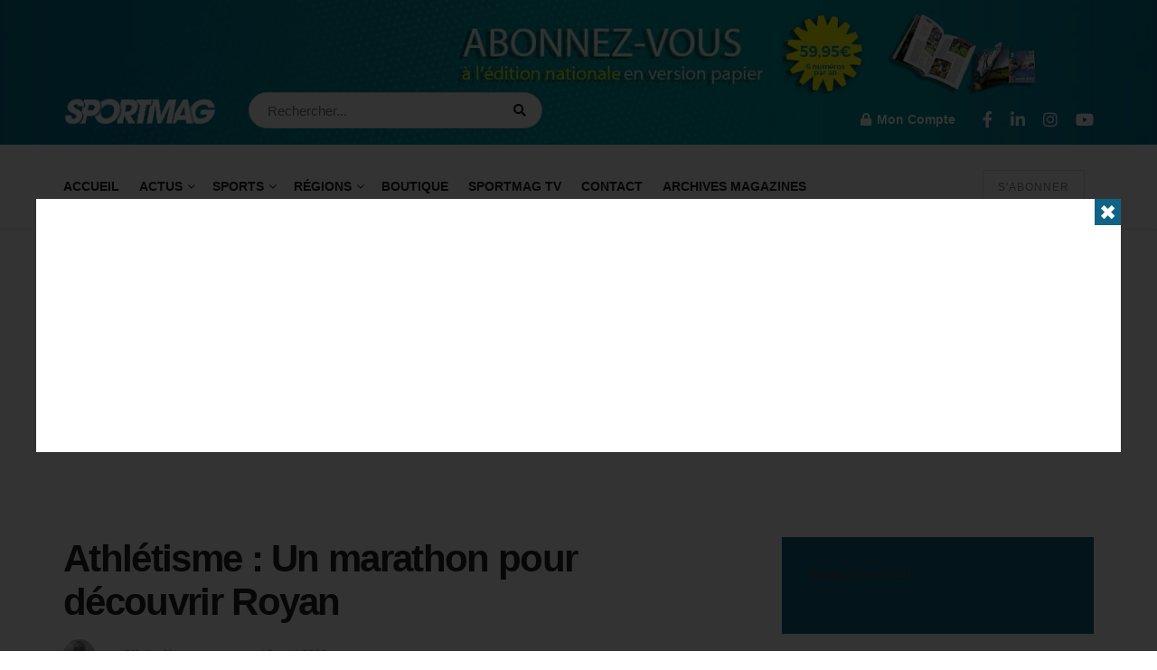

--- FILE ---
content_type: text/html; charset=UTF-8
request_url: https://www.sportmag.fr/athletisme-un-marathon-pour-decouvrir-royan/
body_size: 65447
content:
	<!doctype html>
<!--[if lt IE 7]> <html class="no-js lt-ie9 lt-ie8 lt-ie7" dir="ltr" lang="fr-FR" prefix="og: https://ogp.me/ns#"> <![endif]-->
<!--[if IE 7]>    <html class="no-js lt-ie9 lt-ie8" dir="ltr" lang="fr-FR" prefix="og: https://ogp.me/ns#"> <![endif]-->
<!--[if IE 8]>    <html class="no-js lt-ie9" dir="ltr" lang="fr-FR" prefix="og: https://ogp.me/ns#"> <![endif]-->
<!--[if IE 9]>    <html class="no-js lt-ie10" dir="ltr" lang="fr-FR" prefix="og: https://ogp.me/ns#"> <![endif]-->
<!--[if gt IE 8]><!--> <html class="no-js" dir="ltr" lang="fr-FR" prefix="og: https://ogp.me/ns#"> <!--<![endif]-->
<head><meta http-equiv="Content-Type" content="text/html; charset=UTF-8" /><script>if(navigator.userAgent.match(/MSIE|Internet Explorer/i)||navigator.userAgent.match(/Trident\/7\..*?rv:11/i)){var href=document.location.href;if(!href.match(/[?&]nowprocket/)){if(href.indexOf("?")==-1){if(href.indexOf("#")==-1){document.location.href=href+"?nowprocket=1"}else{document.location.href=href.replace("#","?nowprocket=1#")}}else{if(href.indexOf("#")==-1){document.location.href=href+"&nowprocket=1"}else{document.location.href=href.replace("#","&nowprocket=1#")}}}}</script><script>class RocketLazyLoadScripts{constructor(){this.triggerEvents=["keydown","mousedown","mousemove","touchmove","touchstart","touchend","wheel"],this.userEventHandler=this._triggerListener.bind(this),this.touchStartHandler=this._onTouchStart.bind(this),this.touchMoveHandler=this._onTouchMove.bind(this),this.touchEndHandler=this._onTouchEnd.bind(this),this.clickHandler=this._onClick.bind(this),this.interceptedClicks=[],window.addEventListener("pageshow",(e=>{this.persisted=e.persisted})),window.addEventListener("DOMContentLoaded",(()=>{this._preconnect3rdParties()})),this.delayedScripts={normal:[],async:[],defer:[]},this.allJQueries=[]}_addUserInteractionListener(e){document.hidden?e._triggerListener():(this.triggerEvents.forEach((t=>window.addEventListener(t,e.userEventHandler,{passive:!0}))),window.addEventListener("touchstart",e.touchStartHandler,{passive:!0}),window.addEventListener("mousedown",e.touchStartHandler),document.addEventListener("visibilitychange",e.userEventHandler))}_removeUserInteractionListener(){this.triggerEvents.forEach((e=>window.removeEventListener(e,this.userEventHandler,{passive:!0}))),document.removeEventListener("visibilitychange",this.userEventHandler)}_onTouchStart(e){"HTML"!==e.target.tagName&&(window.addEventListener("touchend",this.touchEndHandler),window.addEventListener("mouseup",this.touchEndHandler),window.addEventListener("touchmove",this.touchMoveHandler,{passive:!0}),window.addEventListener("mousemove",this.touchMoveHandler),e.target.addEventListener("click",this.clickHandler),this._renameDOMAttribute(e.target,"onclick","rocket-onclick"))}_onTouchMove(e){window.removeEventListener("touchend",this.touchEndHandler),window.removeEventListener("mouseup",this.touchEndHandler),window.removeEventListener("touchmove",this.touchMoveHandler,{passive:!0}),window.removeEventListener("mousemove",this.touchMoveHandler),e.target.removeEventListener("click",this.clickHandler),this._renameDOMAttribute(e.target,"rocket-onclick","onclick")}_onTouchEnd(e){window.removeEventListener("touchend",this.touchEndHandler),window.removeEventListener("mouseup",this.touchEndHandler),window.removeEventListener("touchmove",this.touchMoveHandler,{passive:!0}),window.removeEventListener("mousemove",this.touchMoveHandler)}_onClick(e){e.target.removeEventListener("click",this.clickHandler),this._renameDOMAttribute(e.target,"rocket-onclick","onclick"),this.interceptedClicks.push(e),e.preventDefault(),e.stopPropagation(),e.stopImmediatePropagation()}_replayClicks(){window.removeEventListener("touchstart",this.touchStartHandler,{passive:!0}),window.removeEventListener("mousedown",this.touchStartHandler),this.interceptedClicks.forEach((e=>{e.target.dispatchEvent(new MouseEvent("click",{view:e.view,bubbles:!0,cancelable:!0}))}))}_renameDOMAttribute(e,t,n){e.hasAttribute&&e.hasAttribute(t)&&(event.target.setAttribute(n,event.target.getAttribute(t)),event.target.removeAttribute(t))}_triggerListener(){this._removeUserInteractionListener(this),"loading"===document.readyState?document.addEventListener("DOMContentLoaded",this._loadEverythingNow.bind(this)):this._loadEverythingNow()}_preconnect3rdParties(){let e=[];document.querySelectorAll("script[type=rocketlazyloadscript]").forEach((t=>{if(t.hasAttribute("src")){const n=new URL(t.src).origin;n!==location.origin&&e.push({src:n,crossOrigin:t.crossOrigin||"module"===t.getAttribute("data-rocket-type")})}})),e=[...new Map(e.map((e=>[JSON.stringify(e),e]))).values()],this._batchInjectResourceHints(e,"preconnect")}async _loadEverythingNow(){this.lastBreath=Date.now(),this._delayEventListeners(),this._delayJQueryReady(this),this._handleDocumentWrite(),this._registerAllDelayedScripts(),this._preloadAllScripts(),await this._loadScriptsFromList(this.delayedScripts.normal),await this._loadScriptsFromList(this.delayedScripts.defer),await this._loadScriptsFromList(this.delayedScripts.async);try{await this._triggerDOMContentLoaded(),await this._triggerWindowLoad()}catch(e){}window.dispatchEvent(new Event("rocket-allScriptsLoaded")),this._replayClicks()}_registerAllDelayedScripts(){document.querySelectorAll("script[type=rocketlazyloadscript]").forEach((e=>{e.hasAttribute("src")?e.hasAttribute("async")&&!1!==e.async?this.delayedScripts.async.push(e):e.hasAttribute("defer")&&!1!==e.defer||"module"===e.getAttribute("data-rocket-type")?this.delayedScripts.defer.push(e):this.delayedScripts.normal.push(e):this.delayedScripts.normal.push(e)}))}async _transformScript(e){return await this._littleBreath(),new Promise((t=>{const n=document.createElement("script");[...e.attributes].forEach((e=>{let t=e.nodeName;"type"!==t&&("data-rocket-type"===t&&(t="type"),n.setAttribute(t,e.nodeValue))})),e.hasAttribute("src")?(n.addEventListener("load",t),n.addEventListener("error",t)):(n.text=e.text,t());try{e.parentNode.replaceChild(n,e)}catch(e){t()}}))}async _loadScriptsFromList(e){const t=e.shift();return t?(await this._transformScript(t),this._loadScriptsFromList(e)):Promise.resolve()}_preloadAllScripts(){this._batchInjectResourceHints([...this.delayedScripts.normal,...this.delayedScripts.defer,...this.delayedScripts.async],"preload")}_batchInjectResourceHints(e,t){var n=document.createDocumentFragment();e.forEach((e=>{if(e.src){const i=document.createElement("link");i.href=e.src,i.rel=t,"preconnect"!==t&&(i.as="script"),e.getAttribute&&"module"===e.getAttribute("data-rocket-type")&&(i.crossOrigin=!0),e.crossOrigin&&(i.crossOrigin=e.crossOrigin),n.appendChild(i)}})),document.head.appendChild(n)}_delayEventListeners(){let e={};function t(t,n){!function(t){function n(n){return e[t].eventsToRewrite.indexOf(n)>=0?"rocket-"+n:n}e[t]||(e[t]={originalFunctions:{add:t.addEventListener,remove:t.removeEventListener},eventsToRewrite:[]},t.addEventListener=function(){arguments[0]=n(arguments[0]),e[t].originalFunctions.add.apply(t,arguments)},t.removeEventListener=function(){arguments[0]=n(arguments[0]),e[t].originalFunctions.remove.apply(t,arguments)})}(t),e[t].eventsToRewrite.push(n)}function n(e,t){let n=e[t];Object.defineProperty(e,t,{get:()=>n||function(){},set(i){e["rocket"+t]=n=i}})}t(document,"DOMContentLoaded"),t(window,"DOMContentLoaded"),t(window,"load"),t(window,"pageshow"),t(document,"readystatechange"),n(document,"onreadystatechange"),n(window,"onload"),n(window,"onpageshow")}_delayJQueryReady(e){let t=window.jQuery;Object.defineProperty(window,"jQuery",{get:()=>t,set(n){if(n&&n.fn&&!e.allJQueries.includes(n)){n.fn.ready=n.fn.init.prototype.ready=function(t){e.domReadyFired?t.bind(document)(n):document.addEventListener("rocket-DOMContentLoaded",(()=>t.bind(document)(n)))};const t=n.fn.on;n.fn.on=n.fn.init.prototype.on=function(){if(this[0]===window){function e(e){return e.split(" ").map((e=>"load"===e||0===e.indexOf("load.")?"rocket-jquery-load":e)).join(" ")}"string"==typeof arguments[0]||arguments[0]instanceof String?arguments[0]=e(arguments[0]):"object"==typeof arguments[0]&&Object.keys(arguments[0]).forEach((t=>{delete Object.assign(arguments[0],{[e(t)]:arguments[0][t]})[t]}))}return t.apply(this,arguments),this},e.allJQueries.push(n)}t=n}})}async _triggerDOMContentLoaded(){this.domReadyFired=!0,await this._littleBreath(),document.dispatchEvent(new Event("rocket-DOMContentLoaded")),await this._littleBreath(),window.dispatchEvent(new Event("rocket-DOMContentLoaded")),await this._littleBreath(),document.dispatchEvent(new Event("rocket-readystatechange")),await this._littleBreath(),document.rocketonreadystatechange&&document.rocketonreadystatechange()}async _triggerWindowLoad(){await this._littleBreath(),window.dispatchEvent(new Event("rocket-load")),await this._littleBreath(),window.rocketonload&&window.rocketonload(),await this._littleBreath(),this.allJQueries.forEach((e=>e(window).trigger("rocket-jquery-load"))),await this._littleBreath();const e=new Event("rocket-pageshow");e.persisted=this.persisted,window.dispatchEvent(e),await this._littleBreath(),window.rocketonpageshow&&window.rocketonpageshow({persisted:this.persisted})}_handleDocumentWrite(){const e=new Map;document.write=document.writeln=function(t){const n=document.currentScript,i=document.createRange(),r=n.parentElement;let o=e.get(n);void 0===o&&(o=n.nextSibling,e.set(n,o));const s=document.createDocumentFragment();i.setStart(s,0),s.appendChild(i.createContextualFragment(t)),r.insertBefore(s,o)}}async _littleBreath(){Date.now()-this.lastBreath>45&&(await this._requestAnimFrame(),this.lastBreath=Date.now())}async _requestAnimFrame(){return document.hidden?new Promise((e=>setTimeout(e))):new Promise((e=>requestAnimationFrame(e)))}static run(){const e=new RocketLazyLoadScripts;e._addUserInteractionListener(e)}}RocketLazyLoadScripts.run();</script>
    
    <meta name='viewport' content='width=device-width, initial-scale=1, user-scalable=yes' />
    <link rel="profile" href="http://gmpg.org/xfn/11" />
    <link rel="pingback" href="https://www.sportmag.fr/xmlrpc.php" />
    
		<!-- All in One SEO 4.6.4 - aioseo.com -->
		<meta name="description" content="La 6e édition du Marathon « Royan Côte de Beauté » se déroulera le 22 mai prochain dans un cadre idyllique. Quatre formats sont au programme." />
		<meta name="robots" content="max-image-preview:large" />
		<link rel="canonical" href="https://www.sportmag.fr/athletisme-un-marathon-pour-decouvrir-royan/" />
		<meta name="generator" content="All in One SEO (AIOSEO) 4.6.4" />
		<meta property="og:locale" content="fr_FR" />
		<meta property="og:site_name" content="SPORTMAG - Au-delà du sport" />
		<meta property="og:type" content="article" />
		<meta property="og:title" content="Athlétisme : Un marathon pour découvrir Royan" />
		<meta property="og:description" content="La 6e édition du Marathon « Royan Côte de Beauté » se déroulera le 22 mai prochain dans un cadre idyllique. Quatre formats sont au programme." />
		<meta property="og:url" content="https://www.sportmag.fr/athletisme-un-marathon-pour-decouvrir-royan/" />
		<meta property="article:published_time" content="2022-04-12T11:00:15+00:00" />
		<meta property="article:modified_time" content="2022-04-12T09:30:07+00:00" />
		<meta name="twitter:card" content="summary" />
		<meta name="twitter:title" content="Athlétisme : Un marathon pour découvrir Royan" />
		<meta name="twitter:description" content="La 6e édition du Marathon « Royan Côte de Beauté » se déroulera le 22 mai prochain dans un cadre idyllique. Quatre formats sont au programme." />
		<script type="application/ld+json" class="aioseo-schema">
			{"@context":"https:\/\/schema.org","@graph":[{"@type":"BlogPosting","@id":"https:\/\/www.sportmag.fr\/athletisme-un-marathon-pour-decouvrir-royan\/#blogposting","name":"Athl\u00e9tisme : Un marathon pour d\u00e9couvrir Royan","headline":"Athl\u00e9tisme\u00a0: Un marathon pour d\u00e9couvrir Royan","author":{"@id":"https:\/\/www.sportmag.fr\/membres-2\/olivier\/profile\/home\/#author"},"publisher":{"@id":"https:\/\/www.sportmag.fr\/#organization"},"image":{"@type":"ImageObject","url":"https:\/\/www.sportmag.fr\/wp-content\/uploads\/2022\/04\/Icon_Sputnik_6299930.HR_.en_.jpg","width":2000,"height":1512,"caption":"Icon Sport"},"datePublished":"2022-04-12T13:00:15+02:00","dateModified":"2022-04-12T11:30:07+02:00","inLanguage":"fr-FR","mainEntityOfPage":{"@id":"https:\/\/www.sportmag.fr\/athletisme-un-marathon-pour-decouvrir-royan\/#webpage"},"isPartOf":{"@id":"https:\/\/www.sportmag.fr\/athletisme-un-marathon-pour-decouvrir-royan\/#webpage"},"articleSection":"ATHLETISME, CHARENTE-MARITIME, NOUVELLE-AQUITAINE, Marathon, Royan"},{"@type":"BreadcrumbList","@id":"https:\/\/www.sportmag.fr\/athletisme-un-marathon-pour-decouvrir-royan\/#breadcrumblist","itemListElement":[{"@type":"ListItem","@id":"https:\/\/www.sportmag.fr\/#listItem","position":1,"name":"Domicile","item":"https:\/\/www.sportmag.fr\/","nextItem":"https:\/\/www.sportmag.fr\/athletisme-un-marathon-pour-decouvrir-royan\/#listItem"},{"@type":"ListItem","@id":"https:\/\/www.sportmag.fr\/athletisme-un-marathon-pour-decouvrir-royan\/#listItem","position":2,"name":"Athl\u00e9tisme\u00a0: Un marathon pour d\u00e9couvrir Royan","previousItem":"https:\/\/www.sportmag.fr\/#listItem"}]},{"@type":"Organization","@id":"https:\/\/www.sportmag.fr\/#organization","name":"Sportmag","description":"Au-del\u00e0 du sport","url":"https:\/\/www.sportmag.fr\/"},{"@type":"Person","@id":"https:\/\/www.sportmag.fr\/membres-2\/olivier\/profile\/home\/#author","url":"https:\/\/www.sportmag.fr\/membres-2\/olivier\/profile\/home\/","name":"Olivier Navarranne","image":{"@type":"ImageObject","@id":"https:\/\/www.sportmag.fr\/athletisme-un-marathon-pour-decouvrir-royan\/#authorImage","url":"https:\/\/www.sportmag.fr\/wp-content\/uploads\/avatars\/9\/630f11131e4cb-bpfull.jpg","width":96,"height":96,"caption":"Olivier Navarranne"}},{"@type":"WebPage","@id":"https:\/\/www.sportmag.fr\/athletisme-un-marathon-pour-decouvrir-royan\/#webpage","url":"https:\/\/www.sportmag.fr\/athletisme-un-marathon-pour-decouvrir-royan\/","name":"Athl\u00e9tisme : Un marathon pour d\u00e9couvrir Royan","description":"La 6e \u00e9dition du Marathon \u00ab Royan C\u00f4te de Beaut\u00e9 \u00bb se d\u00e9roulera le 22 mai prochain dans un cadre idyllique. Quatre formats sont au programme.","inLanguage":"fr-FR","isPartOf":{"@id":"https:\/\/www.sportmag.fr\/#website"},"breadcrumb":{"@id":"https:\/\/www.sportmag.fr\/athletisme-un-marathon-pour-decouvrir-royan\/#breadcrumblist"},"author":{"@id":"https:\/\/www.sportmag.fr\/membres-2\/olivier\/profile\/home\/#author"},"creator":{"@id":"https:\/\/www.sportmag.fr\/membres-2\/olivier\/profile\/home\/#author"},"image":{"@type":"ImageObject","url":"https:\/\/www.sportmag.fr\/wp-content\/uploads\/2022\/04\/Icon_Sputnik_6299930.HR_.en_.jpg","@id":"https:\/\/www.sportmag.fr\/athletisme-un-marathon-pour-decouvrir-royan\/#mainImage","width":2000,"height":1512,"caption":"Icon Sport"},"primaryImageOfPage":{"@id":"https:\/\/www.sportmag.fr\/athletisme-un-marathon-pour-decouvrir-royan\/#mainImage"},"datePublished":"2022-04-12T13:00:15+02:00","dateModified":"2022-04-12T11:30:07+02:00"},{"@type":"WebSite","@id":"https:\/\/www.sportmag.fr\/#website","url":"https:\/\/www.sportmag.fr\/","name":"SPORTMAG","description":"Au-del\u00e0 du sport","inLanguage":"fr-FR","publisher":{"@id":"https:\/\/www.sportmag.fr\/#organization"}}]}
		</script>
		<!-- All in One SEO -->

<meta property="og:type" content="article">
<meta property="og:title" content="Athlétisme : Un marathon pour découvrir Royan">
<meta property="og:site_name" content="SPORTMAG">
<meta property="og:description" content="La 6e édition du Marathon « Royan Côte de Beauté » se déroulera le 22 mai prochain dans un cadre">
<meta property="og:url" content="https://www.sportmag.fr/athletisme-un-marathon-pour-decouvrir-royan/">
<meta property="og:locale" content="fr_FR">
<meta property="og:image" content="https://www.sportmag.fr/wp-content/uploads/2022/04/Icon_Sputnik_6299930.HR_.en_.jpg">
<meta property="og:image:height" content="1512">
<meta property="og:image:width" content="2000">
<meta property="article:published_time" content="2022-04-12T13:00:15+02:00">
<meta property="article:modified_time" content="2022-04-12T11:30:07+02:00">
<meta property="article:section" content="ATHLETISME">
<meta property="article:tag" content="Marathon">
<meta property="article:tag" content="Royan">
<meta name="twitter:card" content="summary_large_image">
<meta name="twitter:title" content="Athlétisme : Un marathon pour découvrir Royan">
<meta name="twitter:description" content="La 6e édition du Marathon « Royan Côte de Beauté » se déroulera le 22 mai prochain dans un cadre">
<meta name="twitter:url" content="https://www.sportmag.fr/athletisme-un-marathon-pour-decouvrir-royan/">
<meta name="twitter:site" content="">
<meta name="twitter:image" content="https://www.sportmag.fr/wp-content/uploads/2022/04/Icon_Sputnik_6299930.HR_.en_.jpg">
<meta name="twitter:image:width" content="2000">
<meta name="twitter:image:height" content="1512">

<!-- AdPushup Begins -->		
<noscript>
    _ap_ufes{"success":true,"siteUrl":"www.sportmag.fr","urls":{"Home":"https://www.sportmag.fr","Category":"https://www.sportmag.fr/category/100-athletes-bpce/","Archive":"https://www.sportmag.fr/2026/01/","Post":"https://www.sportmag.fr/petanque-licence-dematerialisee-en-competition-comment-ca-marche/","Page":"https://www.sportmag.fr/magazine-numero-191-janvier-fevrier-2026/","Attachment":"https://www.sportmag.fr/?attachment_id=170396","Nav_menu_item":"https://www.sportmag.fr/158974/","Custom_css":"https://www.sportmag.fr/jnews-child/","Oembed_cache":"https://www.sportmag.fr/8fee5bdef2ac1e3f02ea46fc274ce890/","Wpforms":"https://www.sportmag.fr/?post_type=wpforms&p=289","Dflip":"https://www.sportmag.fr/?dflip=magazine-191-janvier-fevrier-2026","Elementor_library":"https://www.sportmag.fr/?elementor_library=kit-par-defaut","Amp_validated_url":"https://www.sportmag.fr/amp_validated_url/a85ab0aa63764cb7f81c0903ca0f8785/","Acf-field-group":"https://www.sportmag.fr/?post_type=acf-field-group&p=98557","Acf-field":"https://www.sportmag.fr/?post_type=acf-field&p=98583","Product":"https://www.sportmag.fr/produit/numero-191-janvier-fevrier-2026/","Product_variation":"https://www.sportmag.fr/produit/numero-191-janvier-fevrier-2026/?attribute_support=Digital","Shop_coupon":"https://www.sportmag.fr/?post_type=shop_coupon&p=162510","Ywcmbs-membership":"https://www.sportmag.fr/ywcmbs-membership/abonnement-100-numerique-or-6/","Yith-wcmbs-plan":"https://www.sportmag.fr/yith-wcmbs-plan/numero-191/","Archive-template":"https://www.sportmag.fr/archive-template/test-archive-template/","Buddypress":"https://www.sportmag.fr/activation/","Bp-email":"https://www.sportmag.fr/?post_type=bp-email&p=147615","Wpcf7_contact_form":"https://www.sportmag.fr/?post_type=wpcf7_contact_form&p=169951","Pdf_url":"https://www.sportmag.fr/pdf_url/parc-asterix/","Mc4wp-form":"https://www.sportmag.fr/mc4wp-form/site-web/","Ywsbs_subscription":"https://www.sportmag.fr/ywsbs_subscription/170240/","Footer":"https://www.sportmag.fr/footer/custom-footer/"}}_ap_ufee
</noscript>
		
<script type="rocketlazyloadscript" data-cfasync="false" data-rocket-type="text/javascript">
	(function(w,d){(w.adpushup=w.adpushup||{}).configure={config:{e3Called:false,jqLoaded:0,apLoaded:0,e3Loaded:0,rand:Math.random()}};var adp=w.adpushup,json=null,config=adp.configure.config,tL=adp.timeline={},apjQuery=null;tL.tl_adpStart=+new Date;adp.utils={uniqueId:function(appendMe){var d=+new Date,r,appendMe=((!appendMe||(typeof appendMe=="number"&&appendMe<0))?Number(1).toString(16):Number(appendMe).toString(16));appendMe=("0000000".substr(0,8-appendMe.length)+appendMe).toUpperCase();return appendMe+"-xxxxxxxx-xxxx-4xxx-yxxx-xxxxxxxxxxxx".replace(/[xy]/g,function(c){r=((d=Math.floor(d / 16))+Math.random()*16)%16|0;return(c=="x"?r:(r&0x3|0x8)).toString(16);});},loadScript:function(src,sC,fC){var s=d.createElement("script");s.src=src;s.type="text/javascript";s.async=true;s.onerror=function(){if(typeof fC=="function"){fC.call();}};if(typeof d.attachEvent==="object"){s.onreadystatechange=function(){(s.readyState=="loaded"||s.readyState=="complete")?(s.onreadystatechange=null&&(typeof sC=="function"?sC.call():null)):null};}else{s.onload=function(){(typeof sC=="function"?sC.call():null)};} (d.getElementsByTagName("head")[0]||d.getElementsByTagName("body")[0]).appendChild(s);}};adp.configure.push=function(obj){for(var key in obj){this.config[key]=obj[key];} if(!this.config.e3Called&&this.config.siteId&&this.config.pageGroup&&this.config.packetId){var c=this.config,ts=+new Date;adp.utils.loadScript("//e3.adpushup.com/E3WebService/e3?ver=2&callback=e3Callback&siteId=&url="+encodeURIComponent(c.pageUrl)+"&pageGroup="+c.pageGroup+"&referrer="+encodeURIComponent(d.referrer)+"&cms="+c.cms+"&pluginVer="+c.pluginVer+"&rand="+c.rand+"&packetId="+c.packetId+"&_="+ts);c.e3Called=true;tL.tl_e3Requested=ts;init();} adp.ap&&typeof adp.ap.configure=="function"&&adp.ap.configure(obj);};function init(){(w.jQuery&&w.jQuery.fn.jquery.match(/^1.11./))&&!config.jqLoaded&&(tL.tl_jqLoaded=+new Date)&&(config.jqLoaded=1)&&(apjQuery=w.jQuery.noConflict(true));(typeof adp.runAp=="function")&&!config.apLoaded&&(tL.tl_apLoaded=+new Date)&&(config.apLoaded=1);if(!adp.configure.config.apRun&&adp.configure.config.pageGroup&&apjQuery&&typeof adp.runAp=="function"){adp.runAp(apjQuery);adp.configure.push({apRun:true});} if(!adp.configure.config.e3Run&&w.apjQuery&&typeof adp.ap!="undefined"&&typeof adp.ap.triggerAdpushup=="function"&&json&&typeof json!="undefined"){adp.ap.triggerAdpushup(json);adp.configure.push({e3Run:true});}};w.e3Callback=function(){(arguments[0])&&!config.e3Loaded&&(tL.tl_e3Loaded=+new Date)&&(config.e3Loaded=1);json=arguments[0];init();};adp.utils.loadScript("//optimize.adpushup.com//apv2.js",init);tL.tl_apRequested=+new Date;adp.utils.loadScript("//ajax.googleapis.com/ajax/libs/jquery/1.11.2/jquery.min.js",init);tL.tl_jqRequested=+new Date;adp.configure.push({siteId:"",packetId:adp.utils.uniqueId(),pageGroup:"Post",siteDomain:"www.sportmag.fr",pageUrl:"https://www.sportmag.fr/athletisme-un-marathon-pour-decouvrir-royan",referrer:"",cms:"wordpress",pluginVer:"0.9.6"});})(window,document);
</script>
<!-- AdPushup Ends -->
			<script type="rocketlazyloadscript" data-rocket-type="text/javascript">
			  var jnews_ajax_url = '/?ajax-request=jnews'
			</script>
			<script type="rocketlazyloadscript" data-rocket-type="text/javascript">;window.jnews=window.jnews||{},window.jnews.library=window.jnews.library||{},window.jnews.library=function(){"use strict";var e=this;e.win=window,e.doc=document,e.noop=function(){},e.globalBody=e.doc.getElementsByTagName("body")[0],e.globalBody=e.globalBody?e.globalBody:e.doc,e.win.jnewsDataStorage=e.win.jnewsDataStorage||{_storage:new WeakMap,put:function(e,t,n){this._storage.has(e)||this._storage.set(e,new Map),this._storage.get(e).set(t,n)},get:function(e,t){return this._storage.get(e).get(t)},has:function(e,t){return this._storage.has(e)&&this._storage.get(e).has(t)},remove:function(e,t){var n=this._storage.get(e).delete(t);return 0===!this._storage.get(e).size&&this._storage.delete(e),n}},e.windowWidth=function(){return e.win.innerWidth||e.docEl.clientWidth||e.globalBody.clientWidth},e.windowHeight=function(){return e.win.innerHeight||e.docEl.clientHeight||e.globalBody.clientHeight},e.requestAnimationFrame=e.win.requestAnimationFrame||e.win.webkitRequestAnimationFrame||e.win.mozRequestAnimationFrame||e.win.msRequestAnimationFrame||window.oRequestAnimationFrame||function(e){return setTimeout(e,1e3/60)},e.cancelAnimationFrame=e.win.cancelAnimationFrame||e.win.webkitCancelAnimationFrame||e.win.webkitCancelRequestAnimationFrame||e.win.mozCancelAnimationFrame||e.win.msCancelRequestAnimationFrame||e.win.oCancelRequestAnimationFrame||function(e){clearTimeout(e)},e.classListSupport="classList"in document.createElement("_"),e.hasClass=e.classListSupport?function(e,t){return e.classList.contains(t)}:function(e,t){return e.className.indexOf(t)>=0},e.addClass=e.classListSupport?function(t,n){e.hasClass(t,n)||t.classList.add(n)}:function(t,n){e.hasClass(t,n)||(t.className+=" "+n)},e.removeClass=e.classListSupport?function(t,n){e.hasClass(t,n)&&t.classList.remove(n)}:function(t,n){e.hasClass(t,n)&&(t.className=t.className.replace(n,""))},e.objKeys=function(e){var t=[];for(var n in e)Object.prototype.hasOwnProperty.call(e,n)&&t.push(n);return t},e.isObjectSame=function(e,t){var n=!0;return JSON.stringify(e)!==JSON.stringify(t)&&(n=!1),n},e.extend=function(){for(var e,t,n,o=arguments[0]||{},i=1,a=arguments.length;i<a;i++)if(null!==(e=arguments[i]))for(t in e)o!==(n=e[t])&&void 0!==n&&(o[t]=n);return o},e.dataStorage=e.win.jnewsDataStorage,e.isVisible=function(e){return 0!==e.offsetWidth&&0!==e.offsetHeight||e.getBoundingClientRect().length},e.getHeight=function(e){return e.offsetHeight||e.clientHeight||e.getBoundingClientRect().height},e.getWidth=function(e){return e.offsetWidth||e.clientWidth||e.getBoundingClientRect().width},e.supportsPassive=!1;try{var t=Object.defineProperty({},"passive",{get:function(){e.supportsPassive=!0}});"createEvent"in e.doc?e.win.addEventListener("test",null,t):"fireEvent"in e.doc&&e.win.attachEvent("test",null)}catch(e){}e.passiveOption=!!e.supportsPassive&&{passive:!0},e.setStorage=function(e,t){e="jnews-"+e;var n={expired:Math.floor(((new Date).getTime()+432e5)/1e3)};t=Object.assign(n,t);localStorage.setItem(e,JSON.stringify(t))},e.getStorage=function(e){e="jnews-"+e;var t=localStorage.getItem(e);return null!==t&&0<t.length?JSON.parse(localStorage.getItem(e)):{}},e.expiredStorage=function(){var t,n="jnews-";for(var o in localStorage)o.indexOf(n)>-1&&"undefined"!==(t=e.getStorage(o.replace(n,""))).expired&&t.expired<Math.floor((new Date).getTime()/1e3)&&localStorage.removeItem(o)},e.addEvents=function(t,n,o){for(var i in n){var a=["touchstart","touchmove"].indexOf(i)>=0&&!o&&e.passiveOption;"createEvent"in e.doc?t.addEventListener(i,n[i],a):"fireEvent"in e.doc&&t.attachEvent("on"+i,n[i])}},e.removeEvents=function(t,n){for(var o in n)"createEvent"in e.doc?t.removeEventListener(o,n[o]):"fireEvent"in e.doc&&t.detachEvent("on"+o,n[o])},e.triggerEvents=function(t,n,o){var i;o=o||{detail:null};return"createEvent"in e.doc?(!(i=e.doc.createEvent("CustomEvent")||new CustomEvent(n)).initCustomEvent||i.initCustomEvent(n,!0,!1,o),void t.dispatchEvent(i)):"fireEvent"in e.doc?((i=e.doc.createEventObject()).eventType=n,void t.fireEvent("on"+i.eventType,i)):void 0},e.getParents=function(t,n){void 0===n&&(n=e.doc);for(var o=[],i=t.parentNode,a=!1;!a;)if(i){var r=i;r.querySelectorAll(n).length?a=!0:(o.push(r),i=r.parentNode)}else o=[],a=!0;return o},e.forEach=function(e,t,n){for(var o=0,i=e.length;o<i;o++)t.call(n,e[o],o)},e.getText=function(e){return e.innerText||e.textContent},e.setText=function(e,t){var n="object"==typeof t?t.innerText||t.textContent:t;e.innerText&&(e.innerText=n),e.textContent&&(e.textContent=n)},e.httpBuildQuery=function(t){return e.objKeys(t).reduce(function t(n){var o=arguments.length>1&&void 0!==arguments[1]?arguments[1]:null;return function(i,a){var r=n[a];a=encodeURIComponent(a);var s=o?"".concat(o,"[").concat(a,"]"):a;return null==r||"function"==typeof r?(i.push("".concat(s,"=")),i):["number","boolean","string"].includes(typeof r)?(i.push("".concat(s,"=").concat(encodeURIComponent(r))),i):(i.push(e.objKeys(r).reduce(t(r,s),[]).join("&")),i)}}(t),[]).join("&")},e.get=function(t,n,o,i){return o="function"==typeof o?o:e.noop,e.ajax("GET",t,n,o,i)},e.post=function(t,n,o,i){return o="function"==typeof o?o:e.noop,e.ajax("POST",t,n,o,i)},e.ajax=function(t,n,o,i,a){var r=new XMLHttpRequest,s=n,c=e.httpBuildQuery(o);if(t=-1!=["GET","POST"].indexOf(t)?t:"GET",r.open(t,s+("GET"==t?"?"+c:""),!0),"POST"==t&&r.setRequestHeader("Content-type","application/x-www-form-urlencoded"),r.setRequestHeader("X-Requested-With","XMLHttpRequest"),r.onreadystatechange=function(){4===r.readyState&&200<=r.status&&300>r.status&&"function"==typeof i&&i.call(void 0,r.response)},void 0!==a&&!a){return{xhr:r,send:function(){r.send("POST"==t?c:null)}}}return r.send("POST"==t?c:null),{xhr:r}},e.scrollTo=function(t,n,o){function i(e,t,n){this.start=this.position(),this.change=e-this.start,this.currentTime=0,this.increment=20,this.duration=void 0===n?500:n,this.callback=t,this.finish=!1,this.animateScroll()}return Math.easeInOutQuad=function(e,t,n,o){return(e/=o/2)<1?n/2*e*e+t:-n/2*(--e*(e-2)-1)+t},i.prototype.stop=function(){this.finish=!0},i.prototype.move=function(t){e.doc.documentElement.scrollTop=t,e.globalBody.parentNode.scrollTop=t,e.globalBody.scrollTop=t},i.prototype.position=function(){return e.doc.documentElement.scrollTop||e.globalBody.parentNode.scrollTop||e.globalBody.scrollTop},i.prototype.animateScroll=function(){this.currentTime+=this.increment;var t=Math.easeInOutQuad(this.currentTime,this.start,this.change,this.duration);this.move(t),this.currentTime<this.duration&&!this.finish?e.requestAnimationFrame.call(e.win,this.animateScroll.bind(this)):this.callback&&"function"==typeof this.callback&&this.callback()},new i(t,n,o)},e.unwrap=function(t){var n,o=t;e.forEach(t,(function(e,t){n?n+=e:n=e})),o.replaceWith(n)},e.performance={start:function(e){performance.mark(e+"Start")},stop:function(e){performance.mark(e+"End"),performance.measure(e,e+"Start",e+"End")}},e.fps=function(){var t=0,n=0,o=0;!function(){var i=t=0,a=0,r=0,s=document.getElementById("fpsTable"),c=function(t){void 0===document.getElementsByTagName("body")[0]?e.requestAnimationFrame.call(e.win,(function(){c(t)})):document.getElementsByTagName("body")[0].appendChild(t)};null===s&&((s=document.createElement("div")).style.position="fixed",s.style.top="120px",s.style.left="10px",s.style.width="100px",s.style.height="20px",s.style.border="1px solid black",s.style.fontSize="11px",s.style.zIndex="100000",s.style.backgroundColor="white",s.id="fpsTable",c(s));var l=function(){o++,n=Date.now(),(a=(o/(r=(n-t)/1e3)).toPrecision(2))!=i&&(i=a,s.innerHTML=i+"fps"),1<r&&(t=n,o=0),e.requestAnimationFrame.call(e.win,l)};l()}()},e.instr=function(e,t){for(var n=0;n<t.length;n++)if(-1!==e.toLowerCase().indexOf(t[n].toLowerCase()))return!0},e.winLoad=function(t,n){function o(o){if("complete"===e.doc.readyState||"interactive"===e.doc.readyState)return!o||n?setTimeout(t,n||1):t(o),1}o()||e.addEvents(e.win,{load:o})},e.docReady=function(t,n){function o(o){if("complete"===e.doc.readyState||"interactive"===e.doc.readyState)return!o||n?setTimeout(t,n||1):t(o),1}o()||e.addEvents(e.doc,{DOMContentLoaded:o})},e.fireOnce=function(){e.docReady((function(){e.assets=e.assets||[],e.assets.length&&(e.boot(),e.load_assets())}),50)},e.boot=function(){e.length&&e.doc.querySelectorAll("style[media]").forEach((function(e){"not all"==e.getAttribute("media")&&e.removeAttribute("media")}))},e.create_js=function(t,n){var o=e.doc.createElement("script");switch(o.setAttribute("src",t),n){case"defer":o.setAttribute("defer",!0);break;case"async":o.setAttribute("async",!0);break;case"deferasync":o.setAttribute("defer",!0),o.setAttribute("async",!0)}e.globalBody.appendChild(o)},e.load_assets=function(){"object"==typeof e.assets&&e.forEach(e.assets.slice(0),(function(t,n){var o="";t.defer&&(o+="defer"),t.async&&(o+="async"),e.create_js(t.url,o);var i=e.assets.indexOf(t);i>-1&&e.assets.splice(i,1)})),e.assets=jnewsoption.au_scripts=window.jnewsads=[]},e.setCookie=function(e,t,n){var o="";if(n){var i=new Date;i.setTime(i.getTime()+24*n*60*60*1e3),o="; expires="+i.toUTCString()}document.cookie=e+"="+(t||"")+o+"; path=/"},e.getCookie=function(e){for(var t=e+"=",n=document.cookie.split(";"),o=0;o<n.length;o++){for(var i=n[o];" "==i.charAt(0);)i=i.substring(1,i.length);if(0==i.indexOf(t))return i.substring(t.length,i.length)}return null},e.eraseCookie=function(e){document.cookie=e+"=; Path=/; Expires=Thu, 01 Jan 1970 00:00:01 GMT;"},e.docReady((function(){e.globalBody=e.globalBody==e.doc?e.doc.getElementsByTagName("body")[0]:e.globalBody,e.globalBody=e.globalBody?e.globalBody:e.doc})),e.winLoad((function(){e.winLoad((function(){var t=!1;if(void 0!==window.jnewsadmin)if(void 0!==window.file_version_checker){var n=e.objKeys(window.file_version_checker);n.length?n.forEach((function(e){t||"10.0.4"===window.file_version_checker[e]||(t=!0)})):t=!0}else t=!0;t&&(window.jnewsHelper.getMessage(),window.jnewsHelper.getNotice())}),2500)}))},window.jnews.library=new window.jnews.library;</script>
	<!-- This site is optimized with the Yoast SEO plugin v22.9 - https://yoast.com/wordpress/plugins/seo/ -->
	<title>Athlétisme : Un marathon pour découvrir Royan</title><link rel="stylesheet" href="https://www.sportmag.fr/wp-content/cache/min/1/8f590e5110c9b6cebfca7168b2c39213.css" media="all" data-minify="1" />
	<link rel="canonical" href="https://www.sportmag.fr/athletisme-un-marathon-pour-decouvrir-royan/" />
	<meta property="og:locale" content="fr_FR" />
	<meta property="og:type" content="article" />
	<meta property="og:title" content="Athlétisme : Un marathon pour découvrir Royan - SPORTMAG" />
	<meta property="og:description" content="La 6e édition du Marathon « Royan Côte de Beauté » se déroulera le 22 mai prochain dans un cadre idyllique. Quatre formats sont au programme. Du côté de Royan, le marathon organisé depuis le milieu des années 2010 peut se targuer d&rsquo;être l&rsquo;un des plus beaux de France. Le parcours permet en effet de [&hellip;]" />
	<meta property="og:url" content="https://www.sportmag.fr/athletisme-un-marathon-pour-decouvrir-royan/" />
	<meta property="og:site_name" content="SPORTMAG" />
	<meta property="article:published_time" content="2022-04-12T11:00:15+00:00" />
	<meta property="article:modified_time" content="2022-04-12T09:30:07+00:00" />
	<meta property="og:image" content="https://www.sportmag.fr/wp-content/uploads/2022/04/Icon_Sputnik_6299930.HR_.en_.jpg" />
	<meta property="og:image:width" content="2000" />
	<meta property="og:image:height" content="1512" />
	<meta property="og:image:type" content="image/jpeg" />
	<meta name="author" content="Olivier Navarranne" />
	<meta name="twitter:card" content="summary_large_image" />
	<meta name="twitter:label1" content="Écrit par" />
	<meta name="twitter:data1" content="Olivier Navarranne" />
	<meta name="twitter:label2" content="Durée de lecture estimée" />
	<meta name="twitter:data2" content="2 minutes" />
	<script type="application/ld+json" class="yoast-schema-graph">{"@context":"https://schema.org","@graph":[{"@type":"WebPage","@id":"https://www.sportmag.fr/athletisme-un-marathon-pour-decouvrir-royan/","url":"https://www.sportmag.fr/athletisme-un-marathon-pour-decouvrir-royan/","name":"Athlétisme : Un marathon pour découvrir Royan - SPORTMAG","isPartOf":{"@id":"https://www.sportmag.fr/#website"},"primaryImageOfPage":{"@id":"https://www.sportmag.fr/athletisme-un-marathon-pour-decouvrir-royan/#primaryimage"},"image":{"@id":"https://www.sportmag.fr/athletisme-un-marathon-pour-decouvrir-royan/#primaryimage"},"thumbnailUrl":"https://www.sportmag.fr/wp-content/uploads/2022/04/Icon_Sputnik_6299930.HR_.en_.jpg","datePublished":"2022-04-12T11:00:15+00:00","dateModified":"2022-04-12T09:30:07+00:00","author":{"@id":"https://www.sportmag.fr/#/schema/person/89617d63ea2a2e72565a3a1304cd964e"},"breadcrumb":{"@id":"https://www.sportmag.fr/athletisme-un-marathon-pour-decouvrir-royan/#breadcrumb"},"inLanguage":"fr-FR","potentialAction":[{"@type":"ReadAction","target":["https://www.sportmag.fr/athletisme-un-marathon-pour-decouvrir-royan/"]}]},{"@type":"ImageObject","inLanguage":"fr-FR","@id":"https://www.sportmag.fr/athletisme-un-marathon-pour-decouvrir-royan/#primaryimage","url":"https://www.sportmag.fr/wp-content/uploads/2022/04/Icon_Sputnik_6299930.HR_.en_.jpg","contentUrl":"https://www.sportmag.fr/wp-content/uploads/2022/04/Icon_Sputnik_6299930.HR_.en_.jpg","width":2000,"height":1512,"caption":"Icon Sport"},{"@type":"BreadcrumbList","@id":"https://www.sportmag.fr/athletisme-un-marathon-pour-decouvrir-royan/#breadcrumb","itemListElement":[{"@type":"ListItem","position":1,"name":"Accueil","item":"https://www.sportmag.fr/"},{"@type":"ListItem","position":2,"name":"Athlétisme : Un marathon pour découvrir Royan"}]},{"@type":"WebSite","@id":"https://www.sportmag.fr/#website","url":"https://www.sportmag.fr/","name":"SPORTMAG","description":"Au-delà du sport","potentialAction":[{"@type":"SearchAction","target":{"@type":"EntryPoint","urlTemplate":"https://www.sportmag.fr/?s={search_term_string}"},"query-input":"required name=search_term_string"}],"inLanguage":"fr-FR"},{"@type":"Person","@id":"https://www.sportmag.fr/#/schema/person/89617d63ea2a2e72565a3a1304cd964e","name":"Olivier Navarranne","image":{"@type":"ImageObject","inLanguage":"fr-FR","@id":"https://www.sportmag.fr/#/schema/person/image/","url":"https://www.sportmag.fr/wp-content/uploads/avatars/9/630f11131e4cb-bpfull.jpg","contentUrl":"https://www.sportmag.fr/wp-content/uploads/avatars/9/630f11131e4cb-bpfull.jpg","caption":"Olivier Navarranne"},"sameAs":["Aurelie.Marty"],"url":"https://www.sportmag.fr/membres-2/olivier/profile/home/"}]}</script>
	<!-- / Yoast SEO plugin. -->


<link rel='dns-prefetch' href='//www.googletagmanager.com' />
<link rel='dns-prefetch' href='//cdnjs.cloudflare.com' />
<link rel='dns-prefetch' href='//pagead2.googlesyndication.com' />

		<!-- This site uses the Google Analytics by MonsterInsights plugin v8.27.0 - Using Analytics tracking - https://www.monsterinsights.com/ -->
							<script type="rocketlazyloadscript" src="//www.googletagmanager.com/gtag/js?id=G-2L0S5FWJE5"  data-cfasync="false" data-wpfc-render="false" data-rocket-type="text/javascript" async></script>
			<script type="rocketlazyloadscript" data-cfasync="false" data-wpfc-render="false" data-rocket-type="text/javascript">
				var mi_version = '8.27.0';
				var mi_track_user = true;
				var mi_no_track_reason = '';
								var MonsterInsightsDefaultLocations = {"page_location":"https:\/\/www.sportmag.fr\/athletisme-un-marathon-pour-decouvrir-royan\/","page_referrer":"https:\/\/www.sportmag.fr\/athletisme-un-marathon-pour-decouvrir-royan"};
				if ( typeof MonsterInsightsPrivacyGuardFilter === 'function' ) {
					var MonsterInsightsLocations = (typeof MonsterInsightsExcludeQuery === 'object') ? MonsterInsightsPrivacyGuardFilter( MonsterInsightsExcludeQuery ) : MonsterInsightsPrivacyGuardFilter( MonsterInsightsDefaultLocations );
				} else {
					var MonsterInsightsLocations = (typeof MonsterInsightsExcludeQuery === 'object') ? MonsterInsightsExcludeQuery : MonsterInsightsDefaultLocations;
				}

								var disableStrs = [
										'ga-disable-G-2L0S5FWJE5',
									];

				/* Function to detect opted out users */
				function __gtagTrackerIsOptedOut() {
					for (var index = 0; index < disableStrs.length; index++) {
						if (document.cookie.indexOf(disableStrs[index] + '=true') > -1) {
							return true;
						}
					}

					return false;
				}

				/* Disable tracking if the opt-out cookie exists. */
				if (__gtagTrackerIsOptedOut()) {
					for (var index = 0; index < disableStrs.length; index++) {
						window[disableStrs[index]] = true;
					}
				}

				/* Opt-out function */
				function __gtagTrackerOptout() {
					for (var index = 0; index < disableStrs.length; index++) {
						document.cookie = disableStrs[index] + '=true; expires=Thu, 31 Dec 2099 23:59:59 UTC; path=/';
						window[disableStrs[index]] = true;
					}
				}

				if ('undefined' === typeof gaOptout) {
					function gaOptout() {
						__gtagTrackerOptout();
					}
				}
								window.dataLayer = window.dataLayer || [];

				window.MonsterInsightsDualTracker = {
					helpers: {},
					trackers: {},
				};
				if (mi_track_user) {
					function __gtagDataLayer() {
						dataLayer.push(arguments);
					}

					function __gtagTracker(type, name, parameters) {
						if (!parameters) {
							parameters = {};
						}

						if (parameters.send_to) {
							__gtagDataLayer.apply(null, arguments);
							return;
						}

						if (type === 'event') {
														parameters.send_to = monsterinsights_frontend.v4_id;
							var hookName = name;
							if (typeof parameters['event_category'] !== 'undefined') {
								hookName = parameters['event_category'] + ':' + name;
							}

							if (typeof MonsterInsightsDualTracker.trackers[hookName] !== 'undefined') {
								MonsterInsightsDualTracker.trackers[hookName](parameters);
							} else {
								__gtagDataLayer('event', name, parameters);
							}
							
						} else {
							__gtagDataLayer.apply(null, arguments);
						}
					}

					__gtagTracker('js', new Date());
					__gtagTracker('set', {
						'developer_id.dZGIzZG': true,
											});
					if ( MonsterInsightsLocations.page_location ) {
						__gtagTracker('set', MonsterInsightsLocations);
					}
										__gtagTracker('config', 'G-2L0S5FWJE5', {"forceSSL":"true","link_attribution":"true"} );
															window.gtag = __gtagTracker;										(function () {
						/* https://developers.google.com/analytics/devguides/collection/analyticsjs/ */
						/* ga and __gaTracker compatibility shim. */
						var noopfn = function () {
							return null;
						};
						var newtracker = function () {
							return new Tracker();
						};
						var Tracker = function () {
							return null;
						};
						var p = Tracker.prototype;
						p.get = noopfn;
						p.set = noopfn;
						p.send = function () {
							var args = Array.prototype.slice.call(arguments);
							args.unshift('send');
							__gaTracker.apply(null, args);
						};
						var __gaTracker = function () {
							var len = arguments.length;
							if (len === 0) {
								return;
							}
							var f = arguments[len - 1];
							if (typeof f !== 'object' || f === null || typeof f.hitCallback !== 'function') {
								if ('send' === arguments[0]) {
									var hitConverted, hitObject = false, action;
									if ('event' === arguments[1]) {
										if ('undefined' !== typeof arguments[3]) {
											hitObject = {
												'eventAction': arguments[3],
												'eventCategory': arguments[2],
												'eventLabel': arguments[4],
												'value': arguments[5] ? arguments[5] : 1,
											}
										}
									}
									if ('pageview' === arguments[1]) {
										if ('undefined' !== typeof arguments[2]) {
											hitObject = {
												'eventAction': 'page_view',
												'page_path': arguments[2],
											}
										}
									}
									if (typeof arguments[2] === 'object') {
										hitObject = arguments[2];
									}
									if (typeof arguments[5] === 'object') {
										Object.assign(hitObject, arguments[5]);
									}
									if ('undefined' !== typeof arguments[1].hitType) {
										hitObject = arguments[1];
										if ('pageview' === hitObject.hitType) {
											hitObject.eventAction = 'page_view';
										}
									}
									if (hitObject) {
										action = 'timing' === arguments[1].hitType ? 'timing_complete' : hitObject.eventAction;
										hitConverted = mapArgs(hitObject);
										__gtagTracker('event', action, hitConverted);
									}
								}
								return;
							}

							function mapArgs(args) {
								var arg, hit = {};
								var gaMap = {
									'eventCategory': 'event_category',
									'eventAction': 'event_action',
									'eventLabel': 'event_label',
									'eventValue': 'event_value',
									'nonInteraction': 'non_interaction',
									'timingCategory': 'event_category',
									'timingVar': 'name',
									'timingValue': 'value',
									'timingLabel': 'event_label',
									'page': 'page_path',
									'location': 'page_location',
									'title': 'page_title',
									'referrer' : 'page_referrer',
								};
								for (arg in args) {
																		if (!(!args.hasOwnProperty(arg) || !gaMap.hasOwnProperty(arg))) {
										hit[gaMap[arg]] = args[arg];
									} else {
										hit[arg] = args[arg];
									}
								}
								return hit;
							}

							try {
								f.hitCallback();
							} catch (ex) {
							}
						};
						__gaTracker.create = newtracker;
						__gaTracker.getByName = newtracker;
						__gaTracker.getAll = function () {
							return [];
						};
						__gaTracker.remove = noopfn;
						__gaTracker.loaded = true;
						window['__gaTracker'] = __gaTracker;
					})();
									} else {
										console.log("");
					(function () {
						function __gtagTracker() {
							return null;
						}

						window['__gtagTracker'] = __gtagTracker;
						window['gtag'] = __gtagTracker;
					})();
									}
			</script>
				<!-- / Google Analytics by MonsterInsights -->
		<!-- sportmag.fr is managing ads with Advanced Ads 1.52.3 --><!--noptimize--><script id="sport-ready">
			window.advanced_ads_ready=function(e,a){a=a||"complete";var d=function(e){return"interactive"===a?"loading"!==e:"complete"===e};d(document.readyState)?e():document.addEventListener("readystatechange",(function(a){d(a.target.readyState)&&e()}),{once:"interactive"===a})},window.advanced_ads_ready_queue=window.advanced_ads_ready_queue||[];		</script>
		<!--/noptimize--><style id='wp-emoji-styles-inline-css' type='text/css'>

	img.wp-smiley, img.emoji {
		display: inline !important;
		border: none !important;
		box-shadow: none !important;
		height: 1em !important;
		width: 1em !important;
		margin: 0 0.07em !important;
		vertical-align: -0.1em !important;
		background: none !important;
		padding: 0 !important;
	}
</style>

<style id='bp-login-form-style-inline-css' type='text/css'>
.widget_bp_core_login_widget .bp-login-widget-user-avatar{float:left}.widget_bp_core_login_widget .bp-login-widget-user-links{margin-left:70px}#bp-login-widget-form label{display:block;font-weight:600;margin:15px 0 5px;width:auto}#bp-login-widget-form input[type=password],#bp-login-widget-form input[type=text]{background-color:#fafafa;border:1px solid #d6d6d6;border-radius:0;font:inherit;font-size:100%;padding:.5em;width:100%}#bp-login-widget-form .bp-login-widget-register-link,#bp-login-widget-form .login-submit{display:inline;width:-moz-fit-content;width:fit-content}#bp-login-widget-form .bp-login-widget-register-link{margin-left:1em}#bp-login-widget-form .bp-login-widget-register-link a{filter:invert(1)}#bp-login-widget-form .bp-login-widget-pwd-link{font-size:80%}

</style>
<style id='bp-member-style-inline-css' type='text/css'>
[data-type="bp/member"] input.components-placeholder__input{border:1px solid #757575;border-radius:2px;flex:1 1 auto;padding:6px 8px}.bp-block-member{position:relative}.bp-block-member .member-content{display:flex}.bp-block-member .user-nicename{display:block}.bp-block-member .user-nicename a{border:none;color:currentColor;text-decoration:none}.bp-block-member .bp-profile-button{width:100%}.bp-block-member .bp-profile-button a.button{bottom:10px;display:inline-block;margin:18px 0 0;position:absolute;right:0}.bp-block-member.has-cover .item-header-avatar,.bp-block-member.has-cover .member-content,.bp-block-member.has-cover .member-description{z-index:2}.bp-block-member.has-cover .member-content,.bp-block-member.has-cover .member-description{padding-top:75px}.bp-block-member.has-cover .bp-member-cover-image{background-color:#c5c5c5;background-position:top;background-repeat:no-repeat;background-size:cover;border:0;display:block;height:150px;left:0;margin:0;padding:0;position:absolute;top:0;width:100%;z-index:1}.bp-block-member img.avatar{height:auto;width:auto}.bp-block-member.avatar-none .item-header-avatar{display:none}.bp-block-member.avatar-none.has-cover{min-height:200px}.bp-block-member.avatar-full{min-height:150px}.bp-block-member.avatar-full .item-header-avatar{width:180px}.bp-block-member.avatar-thumb .member-content{align-items:center;min-height:50px}.bp-block-member.avatar-thumb .item-header-avatar{width:70px}.bp-block-member.avatar-full.has-cover{min-height:300px}.bp-block-member.avatar-full.has-cover .item-header-avatar{width:200px}.bp-block-member.avatar-full.has-cover img.avatar{background:hsla(0,0%,100%,.8);border:2px solid #fff;margin-left:20px}.bp-block-member.avatar-thumb.has-cover .item-header-avatar{padding-top:75px}.entry .entry-content .bp-block-member .user-nicename a{border:none;color:currentColor;text-decoration:none}

</style>
<style id='bp-members-style-inline-css' type='text/css'>
[data-type="bp/members"] .components-placeholder.is-appender{min-height:0}[data-type="bp/members"] .components-placeholder.is-appender .components-placeholder__label:empty{display:none}[data-type="bp/members"] .components-placeholder input.components-placeholder__input{border:1px solid #757575;border-radius:2px;flex:1 1 auto;padding:6px 8px}[data-type="bp/members"].avatar-none .member-description{width:calc(100% - 44px)}[data-type="bp/members"].avatar-full .member-description{width:calc(100% - 224px)}[data-type="bp/members"].avatar-thumb .member-description{width:calc(100% - 114px)}[data-type="bp/members"] .member-content{position:relative}[data-type="bp/members"] .member-content .is-right{position:absolute;right:2px;top:2px}[data-type="bp/members"] .columns-2 .member-content .member-description,[data-type="bp/members"] .columns-3 .member-content .member-description,[data-type="bp/members"] .columns-4 .member-content .member-description{padding-left:44px;width:calc(100% - 44px)}[data-type="bp/members"] .columns-3 .is-right{right:-10px}[data-type="bp/members"] .columns-4 .is-right{right:-50px}.bp-block-members.is-grid{display:flex;flex-wrap:wrap;padding:0}.bp-block-members.is-grid .member-content{margin:0 1.25em 1.25em 0;width:100%}@media(min-width:600px){.bp-block-members.columns-2 .member-content{width:calc(50% - .625em)}.bp-block-members.columns-2 .member-content:nth-child(2n){margin-right:0}.bp-block-members.columns-3 .member-content{width:calc(33.33333% - .83333em)}.bp-block-members.columns-3 .member-content:nth-child(3n){margin-right:0}.bp-block-members.columns-4 .member-content{width:calc(25% - .9375em)}.bp-block-members.columns-4 .member-content:nth-child(4n){margin-right:0}}.bp-block-members .member-content{display:flex;flex-direction:column;padding-bottom:1em;text-align:center}.bp-block-members .member-content .item-header-avatar,.bp-block-members .member-content .member-description{width:100%}.bp-block-members .member-content .item-header-avatar{margin:0 auto}.bp-block-members .member-content .item-header-avatar img.avatar{display:inline-block}@media(min-width:600px){.bp-block-members .member-content{flex-direction:row;text-align:left}.bp-block-members .member-content .item-header-avatar,.bp-block-members .member-content .member-description{width:auto}.bp-block-members .member-content .item-header-avatar{margin:0}}.bp-block-members .member-content .user-nicename{display:block}.bp-block-members .member-content .user-nicename a{border:none;color:currentColor;text-decoration:none}.bp-block-members .member-content time{color:#767676;display:block;font-size:80%}.bp-block-members.avatar-none .item-header-avatar{display:none}.bp-block-members.avatar-full{min-height:190px}.bp-block-members.avatar-full .item-header-avatar{width:180px}.bp-block-members.avatar-thumb .member-content{min-height:80px}.bp-block-members.avatar-thumb .item-header-avatar{width:70px}.bp-block-members.columns-2 .member-content,.bp-block-members.columns-3 .member-content,.bp-block-members.columns-4 .member-content{display:block;text-align:center}.bp-block-members.columns-2 .member-content .item-header-avatar,.bp-block-members.columns-3 .member-content .item-header-avatar,.bp-block-members.columns-4 .member-content .item-header-avatar{margin:0 auto}.bp-block-members img.avatar{height:auto;max-width:-moz-fit-content;max-width:fit-content;width:auto}.bp-block-members .member-content.has-activity{align-items:center}.bp-block-members .member-content.has-activity .item-header-avatar{padding-right:1em}.bp-block-members .member-content.has-activity .wp-block-quote{margin-bottom:0;text-align:left}.bp-block-members .member-content.has-activity .wp-block-quote cite a,.entry .entry-content .bp-block-members .user-nicename a{border:none;color:currentColor;text-decoration:none}

</style>
<style id='bp-dynamic-members-style-inline-css' type='text/css'>
.bp-dynamic-block-container .item-options{font-size:.5em;margin:0 0 1em;padding:1em 0}.bp-dynamic-block-container .item-options a.selected{font-weight:600}.bp-dynamic-block-container ul.item-list{list-style:none;margin:1em 0;padding-left:0}.bp-dynamic-block-container ul.item-list li{margin-bottom:1em}.bp-dynamic-block-container ul.item-list li:after,.bp-dynamic-block-container ul.item-list li:before{content:" ";display:table}.bp-dynamic-block-container ul.item-list li:after{clear:both}.bp-dynamic-block-container ul.item-list li .item-avatar{float:left;width:60px}.bp-dynamic-block-container ul.item-list li .item{margin-left:70px}

</style>
<style id='bp-online-members-style-inline-css' type='text/css'>
.widget_bp_core_whos_online_widget .avatar-block,[data-type="bp/online-members"] .avatar-block{display:flex;flex-flow:row wrap}.widget_bp_core_whos_online_widget .avatar-block img,[data-type="bp/online-members"] .avatar-block img{margin:.5em}

</style>
<style id='bp-active-members-style-inline-css' type='text/css'>
.widget_bp_core_recently_active_widget .avatar-block,[data-type="bp/active-members"] .avatar-block{display:flex;flex-flow:row wrap}.widget_bp_core_recently_active_widget .avatar-block img,[data-type="bp/active-members"] .avatar-block img{margin:.5em}

</style>
<style id='bp-latest-activities-style-inline-css' type='text/css'>
.bp-latest-activities .components-flex.components-select-control select[multiple]{height:auto;padding:0 8px}.bp-latest-activities .components-flex.components-select-control select[multiple]+.components-input-control__suffix svg{display:none}.bp-latest-activities-block a,.entry .entry-content .bp-latest-activities-block a{border:none;text-decoration:none}.bp-latest-activities-block .activity-list.item-list blockquote{border:none;padding:0}.bp-latest-activities-block .activity-list.item-list blockquote .activity-item:not(.mini){box-shadow:1px 0 4px rgba(0,0,0,.15);padding:0 1em;position:relative}.bp-latest-activities-block .activity-list.item-list blockquote .activity-item:not(.mini):after,.bp-latest-activities-block .activity-list.item-list blockquote .activity-item:not(.mini):before{border-color:transparent;border-style:solid;content:"";display:block;height:0;left:15px;position:absolute;width:0}.bp-latest-activities-block .activity-list.item-list blockquote .activity-item:not(.mini):before{border-top-color:rgba(0,0,0,.15);border-width:9px;bottom:-18px;left:14px}.bp-latest-activities-block .activity-list.item-list blockquote .activity-item:not(.mini):after{border-top-color:#fff;border-width:8px;bottom:-16px}.bp-latest-activities-block .activity-list.item-list blockquote .activity-item.mini .avatar{display:inline-block;height:20px;margin-right:2px;vertical-align:middle;width:20px}.bp-latest-activities-block .activity-list.item-list footer{align-items:center;display:flex}.bp-latest-activities-block .activity-list.item-list footer img.avatar{border:none;display:inline-block;margin-right:.5em}.bp-latest-activities-block .activity-list.item-list footer .activity-time-since{font-size:90%}.bp-latest-activities-block .widget-error{border-left:4px solid #0b80a4;box-shadow:1px 0 4px rgba(0,0,0,.15)}.bp-latest-activities-block .widget-error p{padding:0 1em}

</style>


<style id='powerpress-player-block-style-inline-css' type='text/css'>


</style>
<style id='classic-theme-styles-inline-css' type='text/css'>
/*! This file is auto-generated */
.wp-block-button__link{color:#fff;background-color:#32373c;border-radius:9999px;box-shadow:none;text-decoration:none;padding:calc(.667em + 2px) calc(1.333em + 2px);font-size:1.125em}.wp-block-file__button{background:#32373c;color:#fff;text-decoration:none}
</style>
<style id='global-styles-inline-css' type='text/css'>
body{--wp--preset--color--black: #000000;--wp--preset--color--cyan-bluish-gray: #abb8c3;--wp--preset--color--white: #ffffff;--wp--preset--color--pale-pink: #f78da7;--wp--preset--color--vivid-red: #cf2e2e;--wp--preset--color--luminous-vivid-orange: #ff6900;--wp--preset--color--luminous-vivid-amber: #fcb900;--wp--preset--color--light-green-cyan: #7bdcb5;--wp--preset--color--vivid-green-cyan: #00d084;--wp--preset--color--pale-cyan-blue: #8ed1fc;--wp--preset--color--vivid-cyan-blue: #0693e3;--wp--preset--color--vivid-purple: #9b51e0;--wp--preset--gradient--vivid-cyan-blue-to-vivid-purple: linear-gradient(135deg,rgba(6,147,227,1) 0%,rgb(155,81,224) 100%);--wp--preset--gradient--light-green-cyan-to-vivid-green-cyan: linear-gradient(135deg,rgb(122,220,180) 0%,rgb(0,208,130) 100%);--wp--preset--gradient--luminous-vivid-amber-to-luminous-vivid-orange: linear-gradient(135deg,rgba(252,185,0,1) 0%,rgba(255,105,0,1) 100%);--wp--preset--gradient--luminous-vivid-orange-to-vivid-red: linear-gradient(135deg,rgba(255,105,0,1) 0%,rgb(207,46,46) 100%);--wp--preset--gradient--very-light-gray-to-cyan-bluish-gray: linear-gradient(135deg,rgb(238,238,238) 0%,rgb(169,184,195) 100%);--wp--preset--gradient--cool-to-warm-spectrum: linear-gradient(135deg,rgb(74,234,220) 0%,rgb(151,120,209) 20%,rgb(207,42,186) 40%,rgb(238,44,130) 60%,rgb(251,105,98) 80%,rgb(254,248,76) 100%);--wp--preset--gradient--blush-light-purple: linear-gradient(135deg,rgb(255,206,236) 0%,rgb(152,150,240) 100%);--wp--preset--gradient--blush-bordeaux: linear-gradient(135deg,rgb(254,205,165) 0%,rgb(254,45,45) 50%,rgb(107,0,62) 100%);--wp--preset--gradient--luminous-dusk: linear-gradient(135deg,rgb(255,203,112) 0%,rgb(199,81,192) 50%,rgb(65,88,208) 100%);--wp--preset--gradient--pale-ocean: linear-gradient(135deg,rgb(255,245,203) 0%,rgb(182,227,212) 50%,rgb(51,167,181) 100%);--wp--preset--gradient--electric-grass: linear-gradient(135deg,rgb(202,248,128) 0%,rgb(113,206,126) 100%);--wp--preset--gradient--midnight: linear-gradient(135deg,rgb(2,3,129) 0%,rgb(40,116,252) 100%);--wp--preset--font-size--small: 13px;--wp--preset--font-size--medium: 20px;--wp--preset--font-size--large: 36px;--wp--preset--font-size--x-large: 42px;--wp--preset--spacing--20: 0.44rem;--wp--preset--spacing--30: 0.67rem;--wp--preset--spacing--40: 1rem;--wp--preset--spacing--50: 1.5rem;--wp--preset--spacing--60: 2.25rem;--wp--preset--spacing--70: 3.38rem;--wp--preset--spacing--80: 5.06rem;--wp--preset--shadow--natural: 6px 6px 9px rgba(0, 0, 0, 0.2);--wp--preset--shadow--deep: 12px 12px 50px rgba(0, 0, 0, 0.4);--wp--preset--shadow--sharp: 6px 6px 0px rgba(0, 0, 0, 0.2);--wp--preset--shadow--outlined: 6px 6px 0px -3px rgba(255, 255, 255, 1), 6px 6px rgba(0, 0, 0, 1);--wp--preset--shadow--crisp: 6px 6px 0px rgba(0, 0, 0, 1);}:where(.is-layout-flex){gap: 0.5em;}:where(.is-layout-grid){gap: 0.5em;}body .is-layout-flex{display: flex;}body .is-layout-flex{flex-wrap: wrap;align-items: center;}body .is-layout-flex > *{margin: 0;}body .is-layout-grid{display: grid;}body .is-layout-grid > *{margin: 0;}:where(.wp-block-columns.is-layout-flex){gap: 2em;}:where(.wp-block-columns.is-layout-grid){gap: 2em;}:where(.wp-block-post-template.is-layout-flex){gap: 1.25em;}:where(.wp-block-post-template.is-layout-grid){gap: 1.25em;}.has-black-color{color: var(--wp--preset--color--black) !important;}.has-cyan-bluish-gray-color{color: var(--wp--preset--color--cyan-bluish-gray) !important;}.has-white-color{color: var(--wp--preset--color--white) !important;}.has-pale-pink-color{color: var(--wp--preset--color--pale-pink) !important;}.has-vivid-red-color{color: var(--wp--preset--color--vivid-red) !important;}.has-luminous-vivid-orange-color{color: var(--wp--preset--color--luminous-vivid-orange) !important;}.has-luminous-vivid-amber-color{color: var(--wp--preset--color--luminous-vivid-amber) !important;}.has-light-green-cyan-color{color: var(--wp--preset--color--light-green-cyan) !important;}.has-vivid-green-cyan-color{color: var(--wp--preset--color--vivid-green-cyan) !important;}.has-pale-cyan-blue-color{color: var(--wp--preset--color--pale-cyan-blue) !important;}.has-vivid-cyan-blue-color{color: var(--wp--preset--color--vivid-cyan-blue) !important;}.has-vivid-purple-color{color: var(--wp--preset--color--vivid-purple) !important;}.has-black-background-color{background-color: var(--wp--preset--color--black) !important;}.has-cyan-bluish-gray-background-color{background-color: var(--wp--preset--color--cyan-bluish-gray) !important;}.has-white-background-color{background-color: var(--wp--preset--color--white) !important;}.has-pale-pink-background-color{background-color: var(--wp--preset--color--pale-pink) !important;}.has-vivid-red-background-color{background-color: var(--wp--preset--color--vivid-red) !important;}.has-luminous-vivid-orange-background-color{background-color: var(--wp--preset--color--luminous-vivid-orange) !important;}.has-luminous-vivid-amber-background-color{background-color: var(--wp--preset--color--luminous-vivid-amber) !important;}.has-light-green-cyan-background-color{background-color: var(--wp--preset--color--light-green-cyan) !important;}.has-vivid-green-cyan-background-color{background-color: var(--wp--preset--color--vivid-green-cyan) !important;}.has-pale-cyan-blue-background-color{background-color: var(--wp--preset--color--pale-cyan-blue) !important;}.has-vivid-cyan-blue-background-color{background-color: var(--wp--preset--color--vivid-cyan-blue) !important;}.has-vivid-purple-background-color{background-color: var(--wp--preset--color--vivid-purple) !important;}.has-black-border-color{border-color: var(--wp--preset--color--black) !important;}.has-cyan-bluish-gray-border-color{border-color: var(--wp--preset--color--cyan-bluish-gray) !important;}.has-white-border-color{border-color: var(--wp--preset--color--white) !important;}.has-pale-pink-border-color{border-color: var(--wp--preset--color--pale-pink) !important;}.has-vivid-red-border-color{border-color: var(--wp--preset--color--vivid-red) !important;}.has-luminous-vivid-orange-border-color{border-color: var(--wp--preset--color--luminous-vivid-orange) !important;}.has-luminous-vivid-amber-border-color{border-color: var(--wp--preset--color--luminous-vivid-amber) !important;}.has-light-green-cyan-border-color{border-color: var(--wp--preset--color--light-green-cyan) !important;}.has-vivid-green-cyan-border-color{border-color: var(--wp--preset--color--vivid-green-cyan) !important;}.has-pale-cyan-blue-border-color{border-color: var(--wp--preset--color--pale-cyan-blue) !important;}.has-vivid-cyan-blue-border-color{border-color: var(--wp--preset--color--vivid-cyan-blue) !important;}.has-vivid-purple-border-color{border-color: var(--wp--preset--color--vivid-purple) !important;}.has-vivid-cyan-blue-to-vivid-purple-gradient-background{background: var(--wp--preset--gradient--vivid-cyan-blue-to-vivid-purple) !important;}.has-light-green-cyan-to-vivid-green-cyan-gradient-background{background: var(--wp--preset--gradient--light-green-cyan-to-vivid-green-cyan) !important;}.has-luminous-vivid-amber-to-luminous-vivid-orange-gradient-background{background: var(--wp--preset--gradient--luminous-vivid-amber-to-luminous-vivid-orange) !important;}.has-luminous-vivid-orange-to-vivid-red-gradient-background{background: var(--wp--preset--gradient--luminous-vivid-orange-to-vivid-red) !important;}.has-very-light-gray-to-cyan-bluish-gray-gradient-background{background: var(--wp--preset--gradient--very-light-gray-to-cyan-bluish-gray) !important;}.has-cool-to-warm-spectrum-gradient-background{background: var(--wp--preset--gradient--cool-to-warm-spectrum) !important;}.has-blush-light-purple-gradient-background{background: var(--wp--preset--gradient--blush-light-purple) !important;}.has-blush-bordeaux-gradient-background{background: var(--wp--preset--gradient--blush-bordeaux) !important;}.has-luminous-dusk-gradient-background{background: var(--wp--preset--gradient--luminous-dusk) !important;}.has-pale-ocean-gradient-background{background: var(--wp--preset--gradient--pale-ocean) !important;}.has-electric-grass-gradient-background{background: var(--wp--preset--gradient--electric-grass) !important;}.has-midnight-gradient-background{background: var(--wp--preset--gradient--midnight) !important;}.has-small-font-size{font-size: var(--wp--preset--font-size--small) !important;}.has-medium-font-size{font-size: var(--wp--preset--font-size--medium) !important;}.has-large-font-size{font-size: var(--wp--preset--font-size--large) !important;}.has-x-large-font-size{font-size: var(--wp--preset--font-size--x-large) !important;}
.wp-block-navigation a:where(:not(.wp-element-button)){color: inherit;}
:where(.wp-block-post-template.is-layout-flex){gap: 1.25em;}:where(.wp-block-post-template.is-layout-grid){gap: 1.25em;}
:where(.wp-block-columns.is-layout-flex){gap: 2em;}:where(.wp-block-columns.is-layout-grid){gap: 2em;}
.wp-block-pullquote{font-size: 1.5em;line-height: 1.6;}
</style>







<link rel='stylesheet' id='woocommerce-smallscreen-css' href='https://www.sportmag.fr/wp-content/plugins/woocommerce/assets/css/woocommerce-smallscreen.css?ver=8.9.4' type='text/css' media='only screen and (max-width: 768px)' />

<style id='woocommerce-inline-inline-css' type='text/css'>
.woocommerce form .form-row .required { visibility: visible; }
</style>






<style id='yith_ywsbs_frontend-inline-css' type='text/css'>
.ywsbs-signup-fee{color:#467484;}.ywsbs-trial-period{color:#467484;}span.status.active{ color:#b2ac00;} span.status.paused{ color:#34495e;} span.status.pending{ color:#d38a0b;} span.status.overdue{ color:#d35400;} span.status.trial{ color:#8e44ad;} span.status.cancelled{ color:#c0392b;} span.status.expired{ color:#bdc3c7;} span.status.suspended{ color:#e74c3c;} 
</style>

<style id='font-awesome-inline-css' type='text/css'>
[data-font="FontAwesome"]:before {font-family: 'FontAwesome' !important;content: attr(data-icon) !important;speak: none !important;font-weight: normal !important;font-variant: normal !important;text-transform: none !important;line-height: 1 !important;font-style: normal !important;-webkit-font-smoothing: antialiased !important;-moz-osx-font-smoothing: grayscale !important;}
</style>


















<script type="text/template" id="tmpl-variation-template">
	<div class="woocommerce-variation-description">{{{ data.variation.variation_description }}}</div>
	<div class="woocommerce-variation-price">{{{ data.variation.price_html }}}</div>
	<div class="woocommerce-variation-availability">{{{ data.variation.availability_html }}}</div>
</script>
<script type="text/template" id="tmpl-unavailable-variation-template">
	<p>Désolé, ce produit n&rsquo;est pas disponible. Veuillez choisir une combinaison différente.</p>
</script>
<script type="rocketlazyloadscript" data-rocket-type="text/javascript" src="https://www.sportmag.fr/wp-includes/js/jquery/jquery.min.js?ver=3.7.1" id="jquery-core-js"></script>
<script type="rocketlazyloadscript" data-rocket-type="text/javascript" src="https://www.sportmag.fr/wp-includes/js/jquery/jquery-migrate.min.js?ver=3.4.1" id="jquery-migrate-js"></script>
<script type="rocketlazyloadscript" data-rocket-type="text/javascript" src="https://www.sportmag.fr/wp-content/plugins/google-analytics-for-wordpress/assets/js/frontend-gtag.min.js?ver=8.27.0" id="monsterinsights-frontend-script-js" defer></script>
<script data-cfasync="false" data-wpfc-render="false" type="text/javascript" id='monsterinsights-frontend-script-js-extra'>/* <![CDATA[ */
var monsterinsights_frontend = {"js_events_tracking":"true","download_extensions":"doc,pdf,ppt,zip,xls,docx,pptx,xlsx","inbound_paths":"[{\"path\":\"\\\/go\\\/\",\"label\":\"affiliate\"},{\"path\":\"\\\/recommend\\\/\",\"label\":\"affiliate\"}]","home_url":"https:\/\/www.sportmag.fr","hash_tracking":"false","v4_id":"G-2L0S5FWJE5"};/* ]]> */
</script>
<script type="rocketlazyloadscript" data-rocket-type="text/javascript" src="https://www.sportmag.fr/wp-content/plugins/woocommerce/assets/js/jquery-blockui/jquery.blockUI.min.js?ver=2.7.0-wc.8.9.4" id="jquery-blockui-js" data-wp-strategy="defer" defer></script>
<script type="text/javascript" id="wc-add-to-cart-js-extra">
/* <![CDATA[ */
var wc_add_to_cart_params = {"ajax_url":"\/wp-admin\/admin-ajax.php","wc_ajax_url":"\/?wc-ajax=%%endpoint%%","i18n_view_cart":"Voir le panier","cart_url":"https:\/\/www.sportmag.fr\/panier\/","is_cart":"","cart_redirect_after_add":"yes"};
/* ]]> */
</script>
<script type="rocketlazyloadscript" data-rocket-type="text/javascript" src="https://www.sportmag.fr/wp-content/plugins/woocommerce/assets/js/frontend/add-to-cart.min.js?ver=8.9.4" id="wc-add-to-cart-js" data-wp-strategy="defer" defer></script>
<script type="rocketlazyloadscript" data-rocket-type="text/javascript" src="https://www.sportmag.fr/wp-content/plugins/woocommerce/assets/js/js-cookie/js.cookie.min.js?ver=2.1.4-wc.8.9.4" id="js-cookie-js" defer="defer" data-wp-strategy="defer"></script>
<script type="text/javascript" id="woocommerce-js-extra">
/* <![CDATA[ */
var woocommerce_params = {"ajax_url":"\/wp-admin\/admin-ajax.php","wc_ajax_url":"\/?wc-ajax=%%endpoint%%"};
/* ]]> */
</script>
<script type="rocketlazyloadscript" data-rocket-type="text/javascript" src="https://www.sportmag.fr/wp-content/plugins/woocommerce/assets/js/frontend/woocommerce.min.js?ver=8.9.4" id="woocommerce-js" defer="defer" data-wp-strategy="defer"></script>
<script type="rocketlazyloadscript" data-minify="1" data-rocket-type="text/javascript" src="https://www.sportmag.fr/wp-content/cache/min/1/wp-content/plugins/js_composer/assets/js/vendors/woocommerce-add-to-cart.js?ver=1762523294" id="vc_woocommerce-add-to-cart-js-js" defer></script>
<script type="rocketlazyloadscript" data-rocket-type="text/javascript" src="https://www.sportmag.fr/wp-includes/js/underscore.min.js?ver=1.13.4" id="underscore-js" defer></script>
<script type="text/javascript" id="wp-util-js-extra">
/* <![CDATA[ */
var _wpUtilSettings = {"ajax":{"url":"\/wp-admin\/admin-ajax.php"}};
/* ]]> */
</script>
<script type="rocketlazyloadscript" data-rocket-type="text/javascript" src="https://www.sportmag.fr/wp-includes/js/wp-util.min.js?ver=6.5.4" id="wp-util-js" defer></script>

<!-- Extrait de code de la balise Google (gtag.js) ajouté par Site Kit -->
<!-- Extrait Google Analytics ajouté par Site Kit -->
<script type="rocketlazyloadscript" data-rocket-type="text/javascript" src="https://www.googletagmanager.com/gtag/js?id=GT-55JDNC7S" id="google_gtagjs-js" async></script>
<script type="rocketlazyloadscript" data-rocket-type="text/javascript" id="google_gtagjs-js-after">
/* <![CDATA[ */
window.dataLayer = window.dataLayer || [];function gtag(){dataLayer.push(arguments);}
gtag("set","linker",{"domains":["www.sportmag.fr"]});
gtag("js", new Date());
gtag("set", "developer_id.dZTNiMT", true);
gtag("config", "GT-55JDNC7S");
/* ]]> */
</script>
<script type="rocketlazyloadscript" data-minify="1" data-rocket-type="text/javascript" src="https://www.sportmag.fr/wp-content/cache/min/1/ajax/libs/OwlCarousel2/2.3.4/owl.carousel.min.js?ver=1762523294" id="CC_owl-js" defer></script>
<script type="text/javascript" id="CC_js-js-extra">
/* <![CDATA[ */
var CC_obj = {"ajax_url":"https:\/\/www.sportmag.fr\/wp-admin\/admin-ajax.php","addSliderData":[],"adrotate_popup_limit":"3"};
/* ]]> */
</script>
<script type="rocketlazyloadscript" data-minify="1" data-rocket-type="text/javascript" src="https://www.sportmag.fr/wp-content/cache/min/1/wp-content/plugins/custom-customization/js/script.js?ver=1762523294" id="CC_js-js" defer></script>
<script type="text/javascript" id="sib-front-js-js-extra">
/* <![CDATA[ */
var sibErrMsg = {"invalidMail":"Please fill out valid email address","requiredField":"Please fill out required fields","invalidDateFormat":"Please fill out valid date format","invalidSMSFormat":"Please fill out valid phone number"};
var ajax_sib_front_object = {"ajax_url":"https:\/\/www.sportmag.fr\/wp-admin\/admin-ajax.php","ajax_nonce":"4b85556b9b","flag_url":"https:\/\/www.sportmag.fr\/wp-content\/plugins\/mailin\/img\/flags\/"};
/* ]]> */
</script>
<script type="rocketlazyloadscript" data-minify="1" data-rocket-type="text/javascript" src="https://www.sportmag.fr/wp-content/cache/min/1/wp-content/plugins/mailin/js/mailin-front.js?ver=1762523294" id="sib-front-js-js" defer></script>
<script type="rocketlazyloadscript"></script><link rel="https://api.w.org/" href="https://www.sportmag.fr/wp-json/" /><link rel="alternate" type="application/json" href="https://www.sportmag.fr/wp-json/wp/v2/posts/104018" /><link rel="EditURI" type="application/rsd+xml" title="RSD" href="https://www.sportmag.fr/xmlrpc.php?rsd" />
<meta name="generator" content="WordPress 6.5.4" />
<meta name="generator" content="WooCommerce 8.9.4" />
<link rel='shortlink' href='https://www.sportmag.fr/?p=104018' />
<link rel="alternate" type="application/json+oembed" href="https://www.sportmag.fr/wp-json/oembed/1.0/embed?url=https%3A%2F%2Fwww.sportmag.fr%2Fathletisme-un-marathon-pour-decouvrir-royan%2F" />
<link rel="alternate" type="text/xml+oembed" href="https://www.sportmag.fr/wp-json/oembed/1.0/embed?url=https%3A%2F%2Fwww.sportmag.fr%2Fathletisme-un-marathon-pour-decouvrir-royan%2F&#038;format=xml" />

<!-- This site is using AdRotate v5.8.18 to display their advertisements - https://ajdg.solutions/ -->
<!-- AdRotate CSS -->
<style type="text/css" media="screen">
	.g { margin:0px; padding:0px; overflow:hidden; line-height:1; zoom:1; }
	.g img { height:auto; }
	.g-col { position:relative; float:left; }
	.g-col:first-child { margin-left: 0; }
	.g-col:last-child { margin-right: 0; }
	.g-1 { margin:0px;  width:100%; max-width:300px; height:100%; max-height:250px; }
	.g-2 { margin:0px;  width:100%; max-width:300px; height:100%; max-height:250px; }
	.g-3 { margin:0px;  width:100%; max-width:970px; height:100%; max-height:90px; }
	.g-4 { margin:0px;  width:100%; max-width:300px; height:100%; max-height:250px; }
	.g-5 { margin:0px;  width:100%; max-width:300px; height:100%; max-height:600px; }
	.g-6 { margin:0px;  width:100%; max-width:970px; height:100%; max-height:90px; }
	.g-7 { margin:0px;  width:100%; max-width:300px; height:100%; max-height:250px; }
	.g-8 { margin:0px;  width:100%; max-width:970px; height:100%; max-height:90px; }
	.g-9 { margin:0px;  width:100%; max-width:300px; height:100%; max-height:250px; }
	.g-10 { margin:0px;  width:100%; max-width:970px; height:100%; max-height:90px; }
	.g-11 { margin:0px;  width:100%; max-width:300px; height:100%; max-height:250px; }
	.g-12 { margin:0px;  width:100%; max-width:970px; height:100%; max-height:90px; }
	.g-13 { margin:0px;  width:100%; max-width:300px; height:100%; max-height:250px; }
	.g-14 { margin:0px;  width:100%; max-width:970px; height:100%; max-height:90px; }
	.g-15 { margin:0px;  width:100%; max-width:300px; height:100%; max-height:250px; }
	.g-16 { margin:0px;  width:100%; max-width:970px; height:100%; max-height:90px; }
	.g-17 { margin:0px;  width:100%; max-width:300px; height:100%; max-height:250px; }
	.g-18 { margin:0px;  width:100%; max-width:300px; height:100%; max-height:250px; }
	.g-19 { margin:0px;  width:100%; max-width:970px; height:100%; max-height:90px; }
	.g-20 { margin:0px;  width:100%; max-width:300px; height:100%; max-height:250px; }
	.g-21 { margin:0px;  width:100%; max-width:970px; height:100%; max-height:90px; }
	.g-22 { margin:0px;  width:100%; max-width:970px; height:100%; max-height:90px; }
	.g-23 { margin:0px;  width:100%; max-width:300px; height:100%; max-height:250px; }
	.g-24 { margin:0px;  width:100%; max-width:970px; height:100%; max-height:90px; }
	.g-25 { margin:0px;  width:100%; max-width:300px; height:100%; max-height:250px; }
	.g-26 { margin:0px;  width:100%; max-width:970px; height:100%; max-height:90px; }
	.g-27 { margin:0px;  width:100%; max-width:970px; height:100%; max-height:90px; }
	.g-28 { margin:0px;  width:100%; max-width:300px; height:100%; max-height:250px; }
	.g-29 { margin:0px;  width:100%; max-width:970px; height:100%; max-height:90px; }
	.g-30 { margin:0px;  width:100%; max-width:300px; height:100%; max-height:250px; }
	.g-31 { margin:0px;  width:100%; max-width:970px; height:100%; max-height:90px; }
	.g-32 { margin:0px;  width:100%; max-width:300px; height:100%; max-height:250px; }
	.g-33 { margin:0px;  width:100%; max-width:970px; height:100%; max-height:90px; }
	.g-34 { margin:0px;  width:100%; max-width:300px; height:100%; max-height:250px; }
	.g-35 { margin:0px;  width:100%; max-width:970px; height:100%; max-height:90px; }
	.g-36 { margin:0px;  width:100%; max-width:300px; height:100%; max-height:250px; }
	.g-37 { margin:0px;  width:100%; max-width:300px; height:100%; max-height:250px; }
	.g-38 { margin:0px;  width:100%; max-width:970px; height:100%; max-height:90px; }
	.g-39 { margin:0px;  width:100%; max-width:300px; height:100%; max-height:250px; }
	.g-40 { margin:0px;  width:100%; max-width:970px; height:100%; max-height:90px; }
	.g-41 { margin:0px;  width:100%; max-width:970px; height:100%; max-height:90px; }
	.g-42 { margin:0px;  width:100%; max-width:300px; height:100%; max-height:250px; }
	.g-43 { margin:0px;  width:100%; max-width:300px; height:100%; max-height:250px; }
	.g-44 { margin:0px;  width:100%; max-width:970px; height:100%; max-height:90px; }
	.g-45 { margin:0px;  width:100%; max-width:970px; height:100%; max-height:90px; }
	.g-46 { margin:0px;  width:100%; max-width:300px; height:100%; max-height:250px; }
	.g-47 { margin:0px;  width:100%; max-width:970px; height:100%; max-height:90px; }
	.g-48 { margin:0px;  width:100%; max-width:300px; height:100%; max-height:250px; }
	.g-49 { margin:0px;  width:100%; max-width:970px; height:100%; max-height:90px; }
	.g-50 { margin:0px;  width:100%; max-width:300px; height:100%; max-height:250px; }
	.g-51 { margin:0px;  width:100%; max-width:300px; height:100%; max-height:250px; }
	.g-52 { margin:0px;  width:100%; max-width:970px; height:100%; max-height:90px; }
	.g-53 { margin:0px;  width:100%; max-width:300px; height:100%; max-height:250px; }
	.g-54 { margin:0px;  width:100%; max-width:970px; height:100%; max-height:90px; }
	.g-55 { margin:0px;  width:100%; max-width:300px; height:100%; max-height:250px; }
	.g-56 { margin:0px;  width:100%; max-width:970px; height:100%; max-height:90px; }
	.g-57 { margin:0px;  width:100%; max-width:300px; height:100%; max-height:250px; }
	.g-58 { margin:0px;  width:100%; max-width:970px; height:100%; max-height:90px; }
	.g-59 { margin:0px;  width:100%; max-width:970px; height:100%; max-height:90px; }
	.g-60 { margin:0px;  width:100%; max-width:300px; height:100%; max-height:250px; }
	.g-61 { margin:0px;  width:100%; max-width:300px; height:100%; max-height:250px; }
	.g-62 { margin:0px;  width:100%; max-width:970px; height:100%; max-height:90px; }
	.g-63 { margin:0px;  width:100%; max-width:300px; height:100%; max-height:250px; }
	.g-64 { margin:0px;  width:100%; max-width:970px; height:100%; max-height:90px; }
	.g-65 { margin:0px;  width:100%; max-width:970px; height:100%; max-height:90px; }
	.g-66 { margin:0px;  width:100%; max-width:300px; height:100%; max-height:250px; }
	.g-67 { margin:0px;  width:100%; max-width:300px; height:100%; max-height:250px; }
	.g-68 { margin:0px;  width:100%; max-width:970px; height:100%; max-height:90px; }
	.g-69 { margin:0px;  width:100%; max-width:970px; height:100%; max-height:90px; }
	.g-70 { margin:0px;  width:100%; max-width:300px; height:100%; max-height:250px; }
	.g-71 { margin:0px;  width:100%; max-width:125px; height:100%; max-height:250px; }
	.g-72 { margin:0px;  width:100%; max-width:970px; height:100%; max-height:90px; }
	.g-73 { margin:0px;  width:100%; max-width:125px; height:100%; max-height:250px; }
	.g-74 { margin:0px;  width:100%; max-width:970px; height:100%; max-height:90px; }
	.g-75 { margin:0px;  width:100%; max-width:300px; height:100%; max-height:250px; }
	.g-76 { margin:0px;  width:100%; max-width:970px; height:100%; max-height:90px; }
	.g-77 { margin:0px;  width:100%; max-width:300px; height:100%; max-height:250px; }
	.g-78 { margin:0px;  width:100%; max-width:970px; height:100%; max-height:90px; }
	.g-79 { margin:0px;  width:100%; max-width:300px; height:100%; max-height:250px; }
	.g-80 { margin:0px;  width:100%; max-width:970px; height:100%; max-height:90px; }
	.g-81 { margin:0px;  width:100%; max-width:300px; height:100%; max-height:250px; }
	.g-82 { margin:0px;  width:100%; max-width:970px; height:100%; max-height:90px; }
	.g-83 { margin:0px;  width:100%; max-width:300px; height:100%; max-height:250px; }
	.g-84 { margin:0px;  width:100%; max-width:970px; height:100%; max-height:90px; }
	@media only screen and (max-width: 480px) {
		.g-col, .g-dyn, .g-single { width:100%; margin-left:0; margin-right:0; }
	}
</style>
<!-- /AdRotate CSS -->


	<script type="rocketlazyloadscript" data-rocket-type="text/javascript">var ajaxurl = 'https://www.sportmag.fr/wp-admin/admin-ajax.php';</script>

<meta name="generator" content="Site Kit by Google 1.170.0" /><script type="rocketlazyloadscript" data-rocket-type="text/javascript"><!--
function powerpress_pinw(pinw_url){window.open(pinw_url, 'PowerPressPlayer','toolbar=0,status=0,resizable=1,width=460,height=320');	return false;}
//-->
</script>
	<noscript><style>.woocommerce-product-gallery{ opacity: 1 !important; }</style></noscript>
	
<!-- Balises Meta Google AdSense ajoutées par Site Kit -->
<meta name="google-adsense-platform-account" content="ca-host-pub-2644536267352236">
<meta name="google-adsense-platform-domain" content="sitekit.withgoogle.com">
<!-- Fin des balises Meta End Google AdSense ajoutées par Site Kit -->
<meta name="generator" content="Elementor 3.22.1; features: e_optimized_assets_loading, additional_custom_breakpoints; settings: css_print_method-external, google_font-enabled, font_display-auto">
      <meta name="onesignal" content="wordpress-plugin"/>
            <script type="rocketlazyloadscript">

      window.OneSignal = window.OneSignal || [];

      OneSignal.push( function() {
        OneSignal.SERVICE_WORKER_UPDATER_PATH = 'OneSignalSDKUpdaterWorker.js';
                      OneSignal.SERVICE_WORKER_PATH = 'OneSignalSDKWorker.js';
                      OneSignal.SERVICE_WORKER_PARAM = { scope: '/wp-content/plugins/onesignal-free-web-push-notifications/sdk_files/push/onesignal/' };
        OneSignal.setDefaultNotificationUrl("https://www.sportmag.fr");
        var oneSignal_options = {};
        window._oneSignalInitOptions = oneSignal_options;

        oneSignal_options['wordpress'] = true;
oneSignal_options['appId'] = '';
oneSignal_options['allowLocalhostAsSecureOrigin'] = true;
oneSignal_options['httpPermissionRequest'] = { };
oneSignal_options['httpPermissionRequest']['enable'] = true;
oneSignal_options['welcomeNotification'] = { };
oneSignal_options['welcomeNotification']['title'] = "";
oneSignal_options['welcomeNotification']['message'] = "";
oneSignal_options['path'] = "https://www.sportmag.fr/wp-content/plugins/onesignal-free-web-push-notifications/sdk_files/";
oneSignal_options['promptOptions'] = { };
oneSignal_options['notifyButton'] = { };
oneSignal_options['notifyButton']['enable'] = true;
oneSignal_options['notifyButton']['position'] = 'bottom-right';
oneSignal_options['notifyButton']['theme'] = 'default';
oneSignal_options['notifyButton']['size'] = 'medium';
oneSignal_options['notifyButton']['showCredit'] = true;
oneSignal_options['notifyButton']['text'] = {};
                OneSignal.init(window._oneSignalInitOptions);
                      });

      function documentInitOneSignal() {
        var oneSignal_elements = document.getElementsByClassName("OneSignal-prompt");

        var oneSignalLinkClickHandler = function(event) { OneSignal.push(['registerForPushNotifications']); event.preventDefault(); };        for(var i = 0; i < oneSignal_elements.length; i++)
          oneSignal_elements[i].addEventListener('click', oneSignalLinkClickHandler, false);
      }

      if (document.readyState === 'complete') {
           documentInitOneSignal();
      }
      else {
           window.addEventListener("load", function(event){
               documentInitOneSignal();
          });
      }
    </script>
<meta name="generator" content="Powered by WPBakery Page Builder - drag and drop page builder for WordPress."/>
<link rel="amphtml" href="https://www.sportmag.fr/athletisme-un-marathon-pour-decouvrir-royan/amp/">
<!-- Extrait Google AdSense ajouté par Site Kit -->
<script type="text/javascript" async="async" src="https://pagead2.googlesyndication.com/pagead/js/adsbygoogle.js?client=ca-pub-1086860099039313&amp;host=ca-host-pub-2644536267352236" crossorigin="anonymous"></script>

<!-- End Google AdSense snippet added by Site Kit -->
<meta name="generator" content="Powered by Slider Revolution 6.6.12 - responsive, Mobile-Friendly Slider Plugin for WordPress with comfortable drag and drop interface." />
<script type='application/ld+json'>{"@context":"http:\/\/schema.org","@type":"Organization","@id":"https:\/\/www.sportmag.fr\/#organization","url":"https:\/\/www.sportmag.fr\/","name":"","logo":{"@type":"ImageObject","url":""},"sameAs":["https:\/\/www.facebook.com\/SPORTMAG\/","https:\/\/www.linkedin.com\/company\/even-dia---sportmag\/","https:\/\/www.instagram.com\/sportmag.fr\/","https:\/\/www.youtube.com\/@tvsportmag"]}</script>
<script type='application/ld+json'>{"@context":"http:\/\/schema.org","@type":"WebSite","@id":"https:\/\/www.sportmag.fr\/#website","url":"https:\/\/www.sportmag.fr\/","name":"","potentialAction":{"@type":"SearchAction","target":"https:\/\/www.sportmag.fr\/?s={search_term_string}","query-input":"required name=search_term_string"}}</script>
<link rel="icon" href="https://www.sportmag.fr/wp-content/uploads/2021/07/cropped-sportmag_favicon-32x32.png" sizes="32x32" />
<link rel="icon" href="https://www.sportmag.fr/wp-content/uploads/2021/07/cropped-sportmag_favicon-192x192.png" sizes="192x192" />
<link rel="apple-touch-icon" href="https://www.sportmag.fr/wp-content/uploads/2021/07/cropped-sportmag_favicon-180x180.png" />
<meta name="msapplication-TileImage" content="https://www.sportmag.fr/wp-content/uploads/2021/07/cropped-sportmag_favicon-270x270.png" />
<style id="jeg_dynamic_css" type="text/css" data-type="jeg_custom-css">body { --j-accent-color : #106385; } a, .jeg_menu_style_5>li>a:hover, .jeg_menu_style_5>li.sfHover>a, .jeg_menu_style_5>li.current-menu-item>a, .jeg_menu_style_5>li.current-menu-ancestor>a, .jeg_navbar .jeg_menu:not(.jeg_main_menu)>li>a:hover, .jeg_midbar .jeg_menu:not(.jeg_main_menu)>li>a:hover, .jeg_side_tabs li.active, .jeg_block_heading_5 strong, .jeg_block_heading_6 strong, .jeg_block_heading_7 strong, .jeg_block_heading_8 strong, .jeg_subcat_list li a:hover, .jeg_subcat_list li button:hover, .jeg_pl_lg_7 .jeg_thumb .jeg_post_category a, .jeg_pl_xs_2:before, .jeg_pl_xs_4 .jeg_postblock_content:before, .jeg_postblock .jeg_post_title a:hover, .jeg_hero_style_6 .jeg_post_title a:hover, .jeg_sidefeed .jeg_pl_xs_3 .jeg_post_title a:hover, .widget_jnews_popular .jeg_post_title a:hover, .jeg_meta_author a, .widget_archive li a:hover, .widget_pages li a:hover, .widget_meta li a:hover, .widget_recent_entries li a:hover, .widget_rss li a:hover, .widget_rss cite, .widget_categories li a:hover, .widget_categories li.current-cat>a, #breadcrumbs a:hover, .jeg_share_count .counts, .commentlist .bypostauthor>.comment-body>.comment-author>.fn, span.required, .jeg_review_title, .bestprice .price, .authorlink a:hover, .jeg_vertical_playlist .jeg_video_playlist_play_icon, .jeg_vertical_playlist .jeg_video_playlist_item.active .jeg_video_playlist_thumbnail:before, .jeg_horizontal_playlist .jeg_video_playlist_play, .woocommerce li.product .pricegroup .button, .widget_display_forums li a:hover, .widget_display_topics li:before, .widget_display_replies li:before, .widget_display_views li:before, .bbp-breadcrumb a:hover, .jeg_mobile_menu li.sfHover>a, .jeg_mobile_menu li a:hover, .split-template-6 .pagenum, .jeg_mobile_menu_style_5>li>a:hover, .jeg_mobile_menu_style_5>li.sfHover>a, .jeg_mobile_menu_style_5>li.current-menu-item>a, .jeg_mobile_menu_style_5>li.current-menu-ancestor>a, .jeg_mobile_menu.jeg_menu_dropdown li.open > div > a ,.jeg_menu_dropdown.language-swicher .sub-menu li a:hover { color : #106385; } .jeg_menu_style_1>li>a:before, .jeg_menu_style_2>li>a:before, .jeg_menu_style_3>li>a:before, .jeg_side_toggle, .jeg_slide_caption .jeg_post_category a, .jeg_slider_type_1_wrapper .tns-controls button.tns-next, .jeg_block_heading_1 .jeg_block_title span, .jeg_block_heading_2 .jeg_block_title span, .jeg_block_heading_3, .jeg_block_heading_4 .jeg_block_title span, .jeg_block_heading_6:after, .jeg_pl_lg_box .jeg_post_category a, .jeg_pl_md_box .jeg_post_category a, .jeg_readmore:hover, .jeg_thumb .jeg_post_category a, .jeg_block_loadmore a:hover, .jeg_postblock.alt .jeg_block_loadmore a:hover, .jeg_block_loadmore a.active, .jeg_postblock_carousel_2 .jeg_post_category a, .jeg_heroblock .jeg_post_category a, .jeg_pagenav_1 .page_number.active, .jeg_pagenav_1 .page_number.active:hover, input[type="submit"], .btn, .button, .widget_tag_cloud a:hover, .popularpost_item:hover .jeg_post_title a:before, .jeg_splitpost_4 .page_nav, .jeg_splitpost_5 .page_nav, .jeg_post_via a:hover, .jeg_post_source a:hover, .jeg_post_tags a:hover, .comment-reply-title small a:before, .comment-reply-title small a:after, .jeg_storelist .productlink, .authorlink li.active a:before, .jeg_footer.dark .socials_widget:not(.nobg) a:hover .fa,.jeg_footer.dark .socials_widget:not(.nobg) a:hover span.jeg-icon, div.jeg_breakingnews_title, .jeg_overlay_slider_bottom_wrapper .tns-controls button, .jeg_overlay_slider_bottom_wrapper .tns-controls button:hover, .jeg_vertical_playlist .jeg_video_playlist_current, .woocommerce span.onsale, .woocommerce #respond input#submit:hover, .woocommerce a.button:hover, .woocommerce button.button:hover, .woocommerce input.button:hover, .woocommerce #respond input#submit.alt, .woocommerce a.button.alt, .woocommerce button.button.alt, .woocommerce input.button.alt, .jeg_popup_post .caption, .jeg_footer.dark input[type="submit"], .jeg_footer.dark .btn, .jeg_footer.dark .button, .footer_widget.widget_tag_cloud a:hover, .jeg_inner_content .content-inner .jeg_post_category a:hover, #buddypress .standard-form button, #buddypress a.button, #buddypress input[type="submit"], #buddypress input[type="button"], #buddypress input[type="reset"], #buddypress ul.button-nav li a, #buddypress .generic-button a, #buddypress .generic-button button, #buddypress .comment-reply-link, #buddypress a.bp-title-button, #buddypress.buddypress-wrap .members-list li .user-update .activity-read-more a, div#buddypress .standard-form button:hover, div#buddypress a.button:hover, div#buddypress input[type="submit"]:hover, div#buddypress input[type="button"]:hover, div#buddypress input[type="reset"]:hover, div#buddypress ul.button-nav li a:hover, div#buddypress .generic-button a:hover, div#buddypress .generic-button button:hover, div#buddypress .comment-reply-link:hover, div#buddypress a.bp-title-button:hover, div#buddypress.buddypress-wrap .members-list li .user-update .activity-read-more a:hover, #buddypress #item-nav .item-list-tabs ul li a:before, .jeg_inner_content .jeg_meta_container .follow-wrapper a { background-color : #106385; } .jeg_block_heading_7 .jeg_block_title span, .jeg_readmore:hover, .jeg_block_loadmore a:hover, .jeg_block_loadmore a.active, .jeg_pagenav_1 .page_number.active, .jeg_pagenav_1 .page_number.active:hover, .jeg_pagenav_3 .page_number:hover, .jeg_prevnext_post a:hover h3, .jeg_overlay_slider .jeg_post_category, .jeg_sidefeed .jeg_post.active, .jeg_vertical_playlist.jeg_vertical_playlist .jeg_video_playlist_item.active .jeg_video_playlist_thumbnail img, .jeg_horizontal_playlist .jeg_video_playlist_item.active { border-color : #106385; } .jeg_tabpost_nav li.active, .woocommerce div.product .woocommerce-tabs ul.tabs li.active, .jeg_mobile_menu_style_1>li.current-menu-item a, .jeg_mobile_menu_style_1>li.current-menu-ancestor a, .jeg_mobile_menu_style_2>li.current-menu-item::after, .jeg_mobile_menu_style_2>li.current-menu-ancestor::after, .jeg_mobile_menu_style_3>li.current-menu-item::before, .jeg_mobile_menu_style_3>li.current-menu-ancestor::before { border-bottom-color : #106385; } .jeg_post_share .jeg-icon svg { fill : #106385; } .jeg_topbar .jeg_nav_row, .jeg_topbar .jeg_search_no_expand .jeg_search_input { line-height : 36px; } .jeg_topbar .jeg_nav_row, .jeg_topbar .jeg_nav_icon { height : 36px; } .jeg_topbar .jeg_logo_img { max-height : 36px; } .jeg_midbar { height : 160px; background-image : url("https://www.sportmag.fr/wp-content/uploads/2025/09/fond-header-scaled_PROMO.jpg"); background-repeat : no-repeat; background-position : center center; background-size : cover; } .jeg_midbar .jeg_logo_img { max-height : 160px; } .jeg_header .jeg_bottombar.jeg_navbar,.jeg_bottombar .jeg_nav_icon { height : 93px; } .jeg_header .jeg_bottombar.jeg_navbar, .jeg_header .jeg_bottombar .jeg_main_menu:not(.jeg_menu_style_1) > li > a, .jeg_header .jeg_bottombar .jeg_menu_style_1 > li, .jeg_header .jeg_bottombar .jeg_menu:not(.jeg_main_menu) > li > a { line-height : 93px; } .jeg_bottombar .jeg_logo_img { max-height : 93px; } .jeg_header .jeg_bottombar, .jeg_header .jeg_bottombar.jeg_navbar_dark, .jeg_bottombar.jeg_navbar_boxed .jeg_nav_row, .jeg_bottombar.jeg_navbar_dark.jeg_navbar_boxed .jeg_nav_row { border-top-width : 0px; } .jeg_header .socials_widget > a > i.fa:before { color : #ffffff; } .jeg_header .socials_widget.nobg > a > i > span.jeg-icon svg { fill : #ffffff; } .jeg_header .socials_widget.nobg > a > span.jeg-icon svg { fill : #ffffff; } .jeg_header .socials_widget > a > span.jeg-icon svg { fill : #ffffff; } .jeg_header .socials_widget > a > i > span.jeg-icon svg { fill : #ffffff; } .jeg_nav_account, .jeg_navbar .jeg_nav_account .jeg_menu > li > a, .jeg_midbar .jeg_nav_account .jeg_menu > li > a { color : #ffffff; } .jeg_nav_search { width : 40%; } </style><style type="text/css">
					.no_thumbnail .jeg_thumb,
					.thumbnail-container.no_thumbnail {
					    display: none !important;
					}
					.jeg_search_result .jeg_pl_xs_3.no_thumbnail .jeg_postblock_content,
					.jeg_sidefeed .jeg_pl_xs_3.no_thumbnail .jeg_postblock_content,
					.jeg_pl_sm.no_thumbnail .jeg_postblock_content {
					    margin-left: 0;
					}
					.jeg_postblock_11 .no_thumbnail .jeg_postblock_content,
					.jeg_postblock_12 .no_thumbnail .jeg_postblock_content,
					.jeg_postblock_12.jeg_col_3o3 .no_thumbnail .jeg_postblock_content  {
					    margin-top: 0;
					}
					.jeg_postblock_15 .jeg_pl_md_box.no_thumbnail .jeg_postblock_content,
					.jeg_postblock_19 .jeg_pl_md_box.no_thumbnail .jeg_postblock_content,
					.jeg_postblock_24 .jeg_pl_md_box.no_thumbnail .jeg_postblock_content,
					.jeg_sidefeed .jeg_pl_md_box .jeg_postblock_content {
					    position: relative;
					}
					.jeg_postblock_carousel_2 .no_thumbnail .jeg_post_title a,
					.jeg_postblock_carousel_2 .no_thumbnail .jeg_post_title a:hover,
					.jeg_postblock_carousel_2 .no_thumbnail .jeg_post_meta .fa {
					    color: #212121 !important;
					} 
					.jnews-dark-mode .jeg_postblock_carousel_2 .no_thumbnail .jeg_post_title a,
					.jnews-dark-mode .jeg_postblock_carousel_2 .no_thumbnail .jeg_post_title a:hover,
					.jnews-dark-mode .jeg_postblock_carousel_2 .no_thumbnail .jeg_post_meta .fa {
					    color: #fff !important;
					} 
				</style><script type="rocketlazyloadscript">function setREVStartSize(e){
			//window.requestAnimationFrame(function() {
				window.RSIW = window.RSIW===undefined ? window.innerWidth : window.RSIW;
				window.RSIH = window.RSIH===undefined ? window.innerHeight : window.RSIH;
				try {
					var pw = document.getElementById(e.c).parentNode.offsetWidth,
						newh;
					pw = pw===0 || isNaN(pw) || (e.l=="fullwidth" || e.layout=="fullwidth") ? window.RSIW : pw;
					e.tabw = e.tabw===undefined ? 0 : parseInt(e.tabw);
					e.thumbw = e.thumbw===undefined ? 0 : parseInt(e.thumbw);
					e.tabh = e.tabh===undefined ? 0 : parseInt(e.tabh);
					e.thumbh = e.thumbh===undefined ? 0 : parseInt(e.thumbh);
					e.tabhide = e.tabhide===undefined ? 0 : parseInt(e.tabhide);
					e.thumbhide = e.thumbhide===undefined ? 0 : parseInt(e.thumbhide);
					e.mh = e.mh===undefined || e.mh=="" || e.mh==="auto" ? 0 : parseInt(e.mh,0);
					if(e.layout==="fullscreen" || e.l==="fullscreen")
						newh = Math.max(e.mh,window.RSIH);
					else{
						e.gw = Array.isArray(e.gw) ? e.gw : [e.gw];
						for (var i in e.rl) if (e.gw[i]===undefined || e.gw[i]===0) e.gw[i] = e.gw[i-1];
						e.gh = e.el===undefined || e.el==="" || (Array.isArray(e.el) && e.el.length==0)? e.gh : e.el;
						e.gh = Array.isArray(e.gh) ? e.gh : [e.gh];
						for (var i in e.rl) if (e.gh[i]===undefined || e.gh[i]===0) e.gh[i] = e.gh[i-1];
											
						var nl = new Array(e.rl.length),
							ix = 0,
							sl;
						e.tabw = e.tabhide>=pw ? 0 : e.tabw;
						e.thumbw = e.thumbhide>=pw ? 0 : e.thumbw;
						e.tabh = e.tabhide>=pw ? 0 : e.tabh;
						e.thumbh = e.thumbhide>=pw ? 0 : e.thumbh;
						for (var i in e.rl) nl[i] = e.rl[i]<window.RSIW ? 0 : e.rl[i];
						sl = nl[0];
						for (var i in nl) if (sl>nl[i] && nl[i]>0) { sl = nl[i]; ix=i;}
						var m = pw>(e.gw[ix]+e.tabw+e.thumbw) ? 1 : (pw-(e.tabw+e.thumbw)) / (e.gw[ix]);
						newh =  (e.gh[ix] * m) + (e.tabh + e.thumbh);
					}
					var el = document.getElementById(e.c);
					if (el!==null && el) el.style.height = newh+"px";
					el = document.getElementById(e.c+"_wrapper");
					if (el!==null && el) {
						el.style.height = newh+"px";
						el.style.display = "block";
					}
				} catch(e){
					console.log("Failure at Presize of Slider:" + e)
				}
			//});
		  };</script>
		<style type="text/css" id="wp-custom-css">
			.jeg_header .jeg_logo_img{
	width: 170px;
}

.single-post .jeg_post_tags{
margin-top: 30px;	
}

.oz-slider-block .g{
	max-width: 100% !important;
}

.page-id-153973 .related.products, .page-id-153973  .woocommerce-tabs{
	display: none;
}

.page-id-153973  .product_title{
	font-size: 20px;
}

.single-product .product_meta{
	display: none;
}

#tab-additional_information, #tab-title-additional_information{
	display: none !important;
}

.woocommerce:where(body:not(.woocommerce-block-theme-has-button-styles)) #respond input#submit.alt:hover, .woocommerce:where(body:not(.woocommerce-block-theme-has-button-styles)) a.button.alt:hover, .woocommerce:where(body:not(.woocommerce-block-theme-has-button-styles)) button.button.alt:hover, .woocommerce:where(body:not(.woocommerce-block-theme-has-button-styles)) input.button.alt:hover, :where(body:not(.woocommerce-block-theme-has-button-styles)) .woocommerce #respond input#submit.alt:hover, :where(body:not(.woocommerce-block-theme-has-button-styles)) .woocommerce a.button.alt:hover, :where(body:not(.woocommerce-block-theme-has-button-styles)) .woocommerce button.button.alt:hover, :where(body:not(.woocommerce-block-theme-has-button-styles)) .woocommerce input.button.alt:hover {
    background-color: #0b4963;
    color: #fff;
}

.single-product .woocommerce-variation-price{
	padding-bottom: 30px;
}

.woocommerce-variation-price bdi{
	font-weight: 800;
  color: #106385;
  font-size: 20px;
	padding-bottom: 30px;
}

.woocommerce div.product form.cart .variations label {
  font-weight: 700;
  text-align: left;
  top: 10px;
  position: relative;
}

.single-post .entry-content img{
	margin-right: 20px;
}

.woocommerce-MyAccount-navigation .woocommerce-MyAccount-navigation-link--memberships{
	display: none;
}


.woocommerce-MyAccount-navigation .woocommerce-MyAccount-navigation-link--anyuniquetext123{
	display: none;
}

.woocommerce-MyAccount-navigation .woocommerce-MyAccount-navigation-link--paywall-method{
	display: none;
}

.df-ui-share.df-icon-share{
	display: none;
}

.page-id-150 .jeg_main_content #mc4wp-form-2{
	display: none;
}

.g img{
	width: 100%;
}

.g{
	width: 100%;
    max-width: 100%;
    height: 100%;
    max-height: 100%;
}

.jeg_sidebar #sib_signup_form_4 .sib-default-btn{
	background: #fff;
color: #106385;
	margin-top: 10px;
	width: 100%;
}

.jeg_sidebar #sib_signup_form_4 input{
		width: 100%;
}

#home-infinite-load{
	margin-top: -50px;
}

.woocommerce div.product div.images.woocommerce-product-gallery{
	opacity: 1 !important;
}

#sportmagtv-logo{
	width: 250px;
	height: auto;
	margin-top: -15px;
	margin-left: -5px;
}

#video-latests{
	margin-top: 30px !important;
}

#video-wrapper{
	width: 100%;
padding-bottom: 56.25%;
	position: relative;
}

#video-wrapper iframe{
	position: absolute;
top: 0;
left: 0;
width: 100%;
height: 100%;
border: 0;
}

.single-post .jeg_share_top_container{
	display: none;
}

.page .entry-header, .page .jeg_share_top_container{
	display: none;
}

.woocommerce-checkout .create-account{
	display: block !important;
}
.jeg_topbar, .jeg_topbar.dark{
	display: none;
}

.page-id-95295 .entry-header{
	display: none;
}

.page-id-95295 .jeg_singlepage{
	padding-top: 0;
}

.page-id-95295 .jeg_featured{
	display: none;
}

.page-id-99403 .entry-header{
	display: none;
}

.page-id-99403 .jeg_singlepage{
	padding-top: 0;
}

.page-id-95295 .package-item{
	min-height: 541px;
}

.page-id-99403 .jeg_featured, .page-id-99403 .jeg_share_top_container{
	display: none;
}


.cc_ss_popup .cc_ss_popup_content {
    background: white;
    width: 100%;
    height: 100%;
    max-width: 100%;
    padding-top: 50px;
    padding-bottom: 50px;
    padding-left: 30px;
    padding-right: 30px;
}

#text-6{
	background-color: #106385;
	padding: 30px;
}

.footer_right{
	display: none;
}

.page-id-95295 .jeg_share_top_container{
	display: none !important;
}

.woocommerce-checkout .create-account{
	display: none;
}

#abo-top-banner{
	padding-left: 0 !important;
	padding-right: 0 !important;
}

#abo-top-banner h2{
	padding-left: 20%;
padding-right: 20%;
	padding-top: 80px;
	padding-bottom: 50px;
}

#abo-top-banner h4{
	padding-bottom: 150px;
}

#abo-packs{
	margin-top: -100px;
}

.package-item .package-description ul {
    list-style-type: none;
}

.jpw-wrapper .package-image, .jpw-wrapper .duration{
	display: none !important;
}

.jpw-wrapper .package-button .button{
	letter-spacing: inherit !important;
	text-transform: none !important;
	width: auto !important;
}

.jpw-wrapper .my-package-button, .jpw-wrapper .package-button .button {
    width: 100%;
    line-height: 1.8;
    height: auto;
    font-size: 14px;
    padding: 12px 20px;
	border-width: 1px;
	color: inherit;
background: 0 0;
border: 2px solid #e0e0e0;
	font-weight: bold;
}

.jpw-wrapper .my-package-button:hover, .jpw-wrapper .package-button .button:hover {
box-shadow: inset 0 0 0 100px rgba(0,0,0,.15);
}

.package-item .package-description li::before {
    font-family: FontAwesome;
    content: "\f00c";
    position: absolute;
    left: -2em;
    color: #46b739;
}

.package-price .duration {
    display: block;
    color: #a0a0a0;
}

.package-item .package-description li {
    position: relative;
    margin-bottom: .6em;
}

.woocommerce-Price-currencySymbol {
    font-size: .5em;
    vertical-align: super;
    color: #a0a0a0;
    position: relative;
    margin-left: -.04em;
    margin-right: 2px;
}

.package-price .price {
    color: #212121;
    font-size: 54px;
    line-height: 1.2;
    font-weight: 400;
    letter-spacing: -.04em;
}

.package-title h3 {
    font-size: 16px;
    font-weight: 500;
    letter-spacing: .02em;
    line-height: 1;
    margin: 0;
    text-transform: uppercase;
}

.package-item .package-button {
    margin-top: auto;
    padding: 30px 12% 20px;
}

.package-button .button {
    width: 100%;
    line-height: 1.8;
    height: auto;
    font-size: 14px;
    padding: 12px 20px;
}

.package-item:hover {
    opacity: 1;
    cursor: pointer;
    box-shadow: 0 10px 30px rgba(0,0,0,.16);
    z-index: 2;
}

.package-item {
    background: #fff;
    text-align: center;
    display: block;
    padding: 30px;
    border: 1px solid #eee;
    margin: 1.5em 0;
    position: relative;
    transition: .2s;
    display: -webkit-flex;
    display: flex;
    -webkit-flex-direction: column;
    flex-direction: column;
    -webkit-align-items: stretch;
    align-items: stretch;
    -webkit-flex: 1;
    flex: 1;
}

.jeg_mobile_menu li{
	text-transform: uppercase;
}

.jeg_mobile_menu.sf-arrows .sf-with-ul:after{
		text-transform: none;

}
.abo-content .package-title, .abo-content .package-image, .abo-content .package-price{
	display: none;
}

.abo-content .package-item{
	border: none;
	padding: 0
}

.page-id-334 .jeg_sharelist, .page-id-334 .entry-header{
	display: none;
}

.postid-87531 .jeg_meta_container, .postid-87531 .jeg_share_top_container, .postid-87531 .ads-wrapper, .postid-87531 .jnews_prev_next_container, .postid-87531 .jnews_author_box_container, .postid-87531 .jnews_related_post_container, .postid-87531 .jnews_comment_container{
	display: none;
}

.jeg_account_page .col-md-3{
	display: none;
}

#jeg_loginform > div > form > p:nth-child(2), #jeg_registerform > div > form > p:nth-child(2){
	display: none;
}

.abo-content .package-item:hover{
	box-shadow: none;
}

.abo-content .package-button{
	padding: 0 !important;
	background-color: #106385;
	color: #fff;
	width: auto;
	display: inline-table;
}

.abo-content .package-button .button{
	border: none;
	font-size: 13px;
  width: auto;
	letter-spacing: 1px;
	padding: 9px 20px;
}

.abo-content .package-button:hover{
    box-shadow: inset 0 0 0 100px rgba(0,0,0,.15);
}


#menu_compte a{
	color:#fff;
	font-weight:bold;
}

#menu_compte{
	margin-right: 30px;
    margin-top: 20px;
}

.home-page .entry-header{
	display: none;
}

.content-inner ul, .wpb_text_column ul {
    list-style: none;
}

.jeg_subcat_list>li>a{
	font-weight: 600;
}

.oz-slider-block{
	margin-bottom: 30px;
}

.jeg_ad .ads_image, .jeg_ad .ads_image_phone, .jeg_ad .ads_image_tablet{
	display: block;
}

.content-inner ol, .content-inner ul, .wpb_text_column ol, .wpb_text_column ul{
	padding-left: 0;
}

.jeg_tabpost_nav li{
	font-weight: bold;
}

.jeg_block_heading_6 .jeg_block_title span{
	font-weight: bold;
}

.my-mc-form h4{
	font-size: 16px;
    margin-top: 15px;
    padding-bottom: 20px;
}

.jeg_main_content .mc4wp-form input[type=email], .jeg_main_content .mc4wp-form input[type=text] {
    font-size: 13px;
}

.entry-content h1, .entry-content h2, .entry-content h3, .entry-content h4, .entry-content h5, .entry-content h6{
	font-weight: bold;
}

.jeg_main_content .mc4wp-form{
	padding: 20px 25px;
  border: 1px solid #eee;
}

.content-inner .jeg_post_category a:hover, .jeg_post_source a:hover, .jeg_post_tags a:hover, .jeg_post_via a:hover{
	color: #49bbbc;
	background-color: #fff;
}

.jeg_block_heading_5 .jeg_block_title span{
	font-weight: bold;
}


.content-inner .jeg_post_category a, .jeg_post_source a, .jeg_post_tags a, .jeg_post_via a{
	color: #fff;
	font-weight: bold;
}

#header-appli{
	position: absolute;
    z-index: -1;
    width: 480px;
    bottom: 0px;
    right: 0px;
}

.jeg_header .container{
	padding-top: 85px;
}

.jeg_nav_account, .jeg_social_icon_block{
	padding-top: 20px !important;
}

.jeg_nav_account{
	margin-right: 40px;
}

.jeg_slide_caption .jeg_post_category a{
	background-color: #49bbbc;
}

.jeg_thumb .jeg_post_category a{
	background-color: #49bbbc;
}

.my-mc-form input:not([type=submit]){
	width: 65%;
}

.my-mc-form input[type=submit]{
	width: 33%;
	padding-top: 0px;
	font-size: 10px;
    padding-left: 0;
    padding-right: 0;
}

.my-mc-form p{
	margin-top: 30px;
	font-size: 13px;
}

.jeg_footer.dark .jeg_footer_heading_2 h3, .jeg_footer.dark .jeg_footer_secondary, .jeg_footer.dark hr, .jeg_footer .footer_dark hr, .jeg_footer_2.dark .footer_column, .jeg_footer_5.dark .footer_column {
    border-right: none;
}

#footer > div > div > div > div > div.row > div > div:nth-child(2), #footer > div > div > div > div > div.row > div > div:nth-child(3){
	width: 33%;
}

#footer > div > div > div > div > div.row > div > div:nth-child(4){
	width: 33%;
}

#footer img{
	width: 200px;
}

#footer h3{
	color: #49bbbc;
}

#footer .my-mc-form h4{
	font-size: 15px
}

.jeg_block_heading_5 h3 strong{
	color: #49bbbc;
	margin-left: 5px;
}

.jeg_postblock_5 .jeg_meta_author a{
	color: #49bbbc;
}

#jnews_popular-1 > ul > li:nth-child(2){
	display: none;
}

li.popularpost_item:nth-child(2){
	display: none;
}

.jeg_postblock_carousel_2 .jeg_post_category a{
	background-color: #49bbbc;
}

#contact-top h1{
	font-size: 20px;
	font-weight: 600;
}

#contact-top{
	margin-top: 70px;
}

#contact-content button{
	background-color: #106385;
	color: #fff;
	text-transform: uppercase;
	font-weight: 600;
	font-size: 13px;
	letter-spacing: 1px;
}

.single-post .jeg_author_name a{
	color: #49bbbc;
}

.single-post .jeg_meta_author a{
	color: #49bbbc;
}
.single-post .jeg_meta_like{
	display: none !important;
}

.single-post .jeg_share_count .counts{
	color: #49bbbc;
}

.single-post .comment-author a{
	color: #212121;
}

#abo-text{
	color: #106385;
	width: 50%;
	position: relative;
	z-index: 2;
}

#abo-text img{
	width: 100px;
	display: inline-block;
	margin-top: -5px;
}

#abo-img-top{
	position: relative;
	z-index: 1;
	margin-top: -220px
}

#abo-savoir-plus a{
	cursor: pointer;
}

#abo-savoir-plus-content{
	padding-top: 30px;
	display: none;
}

.jeg_header .jeg_button_1 a{
	color: grey;
background-color: transparent;
	border : solid 1px #dbdbdb;
	margin-right: 10px;
	margin-top: 9px;
}

.jeg_bottombar .container{
	padding-top: 20px;
	padding-bottom: 20px;
}

.jeg_stickybar{
	height: 80px !important;
}

.jeg_stickybar .container{
	padding-top: 5px;
}

.jeg_stickybar .jeg_button_1{
	margin-top: 3px;
}

.jeg_stickybar .jeg_search_result{
	left: -148px;
	right: inherit;
}

.jeg_mobile_bottombar.dark{
	background-image : url("https://www.sportmag.fr/wp-content/uploads/2021/04/fond-header-scaled.jpg");
	background-repeat: no-repeat;
	background-size: cover;
}

@media screen and (max-width: 1500px) {
	#abo-top-banner h2, #abo-top-banner h4 {
    padding-left: 5%;
    padding-right: 5%;
	}
}

@media screen and (max-width: 1200px) {
	.jeg_sidebar .my-mc-form input:not([type=submit]){
		width: 100%;
	}
	
	.jeg_sidebar .my-mc-form input[type=submit]{
		width: 100%;
		margin-top: 5px;
	}
	
	#abo-img-top {
    margin-top: -160px;
}
	
	#sib_signup_form_4 > div.sib_signup_box_inside_4 > p.sib-email-area > input.sib-email-area{
		width: 100% !important;
	}
	
	#sib_signup_form_4 > div.sib_signup_box_inside_4 > p.sib-email-area > input.sib-default-btn{
		width: 100% !important;
		margin-top: 5px;
	}
}

@media screen and (max-width: 1024px) {
	
	#footer > div > div > div > div > div.row > div > div.col-lg-4.col-md-3.footer_column{
		width: 100%;
	}
	
	#footer > div > div > div > div > div.row > div > div:nth-child(2), #footer > div > div > div > div > div.row > div > div:nth-child(3) {
    width: 50%;
}
	
	#footer > div > div > div > div > div.row > div > div:nth-child(4) {
    width: 100%;
}
	
}

@media screen and (max-width: 992px) {
	#abo-text{
		width: 100%;
	}
	
	#abo-img-top {
    margin-top: -0px;
    margin-left: 3%;
    width: 90%;
    margin-bottom: 60px;
}
	
	.jeg_ad_module{
		display: none;
	}
}

@media screen and (max-width: 768px) {
	
		#footer > div > div > div > div > div.row > div > div:nth-child(2), #footer > div > div > div > div > div.row > div > div:nth-child(3) {
			display: inline-block;
			width: 49%;
			}
	
	#footer > div > div > div > div > div.row > div > div:nth-child(4) {
    padding-bottom: 50px;
}
	
}

@media screen and (max-width: 767px) {
	
		#footer > div > div > div > div > div.row > div > div:nth-child(2), #footer > div > div > div > div > div.row > div > div:nth-child(3) {
			width: 100%;
			}

	.wpforms-one-half{
		width: 100% !important;
		margin-left: 0 !important;
	}
	
	.jeg_block_heading_5 h3 strong {
    margin-left: 0px;
    display: block;
    white-space: normal;
}
	
}

@media screen and (max-width: 766px) {

.page-id-150 .jeg_main_content #mc4wp-form-2{
	display: block;
}
	
}

@media screen and (max-width: 350px) {
	.jeg_popup_post{
		width: 280px;
	}
}

@media screen and (max-width: 325px) {
	.jeg_popup_post{
		width: 250px;
	}
}		</style>
		<noscript><style> .wpb_animate_when_almost_visible { opacity: 1; }</style></noscript><noscript><style id="rocket-lazyload-nojs-css">.rll-youtube-player, [data-lazy-src]{display:none !important;}</style></noscript></head>
<body class="bp-legacy post-template-default single single-post postid-104018 single-format-standard wp-embed-responsive theme-jnews non-logged-in woocommerce-no-js jeg_toggle_light jeg_single_tpl_1 jnews jsc_normal wpb-js-composer js-comp-ver-7.6 vc_responsive elementor-default elementor-kit-40 aa-prefix-sport-">

    
    
    <div class="jeg_ad jeg_ad_top jnews_header_top_ads">
        <div class='ads-wrapper  '></div>    </div>

    <!-- The Main Wrapper
    ============================================= -->
    <div class="jeg_viewport">

        
        <div class="jeg_header_wrapper">
            <div class="jeg_header_instagram_wrapper">
    </div>

<!-- HEADER -->
<div class="jeg_header normal">
    <div class="jeg_topbar jeg_container jeg_navbar_wrapper dark">
    <div class="container">
        <div class="jeg_nav_row">
            
                <div class="jeg_nav_col jeg_nav_left  jeg_nav_grow">
                    <div class="item_wrap jeg_nav_alignleft">
                        <div class="jeg_nav_item jeg_nav_account">
    <ul class="jeg_accountlink jeg_menu">
        <li><a href="#jeg_loginform" aria-label="Login popup button" class="jeg_popuplink"><i class="fa fa-lock"></i> Connexion</a></li><li><a href="#jeg_registerform" aria-label="Register popup button" class="jeg_popuplink"><i class="fa fa-user"></i> Inscription</a></li>    </ul>
</div>                    </div>
                </div>

                
                <div class="jeg_nav_col jeg_nav_center  jeg_nav_normal">
                    <div class="item_wrap jeg_nav_aligncenter">
                                            </div>
                </div>

                
                <div class="jeg_nav_col jeg_nav_right  jeg_nav_normal">
                    <div class="item_wrap jeg_nav_alignright">
                                            </div>
                </div>

                        </div>
    </div>
</div><!-- /.jeg_container --><div class="jeg_midbar jeg_container jeg_navbar_wrapper normal">
    <div class="container">
        <div class="jeg_nav_row">
            
                <div class="jeg_nav_col jeg_nav_left jeg_nav_grow">
                    <div class="item_wrap jeg_nav_alignleft">
                        <div class="jeg_nav_item jeg_logo jeg_desktop_logo">
			<div class="site-title">
			<a href="https://www.sportmag.fr/" aria-label="Visit Homepage" style="padding: 0 0 0 0;">
				<img class='jeg_logo_img' src="data:image/svg+xml,%3Csvg%20xmlns='http://www.w3.org/2000/svg'%20viewBox='0%200%20738%20266'%3E%3C/svg%3E" data-lazy-srcset="https://www.sportmag.fr/wp-content/uploads/2021/04/logo_sportmag_blanc.png 1x, https://www.sportmag.fr/wp-content/uploads/2021/04/logo_sportmag_blanc.png 2x" alt="SPORTMAG"data-light-src="https://www.sportmag.fr/wp-content/uploads/2021/04/logo_sportmag_blanc.png" data-light-srcset="https://www.sportmag.fr/wp-content/uploads/2021/04/logo_sportmag_blanc.png 1x, https://www.sportmag.fr/wp-content/uploads/2021/04/logo_sportmag_blanc.png 2x" data-dark-src="https://www.sportmag.fr/wp-content/uploads/2021/04/logo_sportmag_blanc.png" data-dark-srcset="https://www.sportmag.fr/wp-content/uploads/2021/04/logo_sportmag_blanc.png 1x, https://www.sportmag.fr/wp-content/uploads/2021/04/logo_sportmag_blanc.png 2x"width="738" height="266" data-lazy-src="https://www.sportmag.fr/wp-content/uploads/2021/04/logo_sportmag_blanc.png"><noscript><img class='jeg_logo_img' src="https://www.sportmag.fr/wp-content/uploads/2021/04/logo_sportmag_blanc.png" srcset="https://www.sportmag.fr/wp-content/uploads/2021/04/logo_sportmag_blanc.png 1x, https://www.sportmag.fr/wp-content/uploads/2021/04/logo_sportmag_blanc.png 2x" alt="SPORTMAG"data-light-src="https://www.sportmag.fr/wp-content/uploads/2021/04/logo_sportmag_blanc.png" data-light-srcset="https://www.sportmag.fr/wp-content/uploads/2021/04/logo_sportmag_blanc.png 1x, https://www.sportmag.fr/wp-content/uploads/2021/04/logo_sportmag_blanc.png 2x" data-dark-src="https://www.sportmag.fr/wp-content/uploads/2021/04/logo_sportmag_blanc.png" data-dark-srcset="https://www.sportmag.fr/wp-content/uploads/2021/04/logo_sportmag_blanc.png 1x, https://www.sportmag.fr/wp-content/uploads/2021/04/logo_sportmag_blanc.png 2x"width="738" height="266"></noscript>			</a>
		</div>
	</div>
<!-- Search Form -->
<div class="jeg_nav_item jeg_nav_search">
	<div class="jeg_search_wrapper jeg_search_no_expand round">
	    <a href="#" class="jeg_search_toggle"><i class="fa fa-search"></i></a>
	    <form action="https://www.sportmag.fr/" method="get" class="jeg_search_form" target="_top">
    <input name="s" class="jeg_search_input" placeholder="Rechercher..." type="text" value="" autocomplete="off">
	<button aria-label="Search Button" type="submit" class="jeg_search_button btn"><i class="fa fa-search"></i></button>
</form>
<!-- jeg_search_hide with_result no_result -->
<div class="jeg_search_result jeg_search_hide with_result">
    <div class="search-result-wrapper">
    </div>
    <div class="search-link search-noresult">
        Aucun résultat    </div>
    <div class="search-link search-all-button">
        <i class="fa fa-search"></i> Voir tous les résultats    </div>
</div>	</div>
</div><div class="jeg_nav_item jeg_nav_html">
	<img alt="" src="" id="header-appli"></div>                    </div>
                </div>

                
                <div class="jeg_nav_col jeg_nav_center jeg_nav_normal">
                    <div class="item_wrap jeg_nav_aligncenter">
                        <div class="jeg_nav_item jeg_nav_html">
	<div id="menu_compte"><a href="https://www.sportmag.fr/mon-compte/" ><i class="fa fa-lock"></i> Mon Compte</a></div></div>                    </div>
                </div>

                
                <div class="jeg_nav_col jeg_nav_right jeg_nav_normal">
                    <div class="item_wrap jeg_nav_alignright">
                        			<div
				class="jeg_nav_item socials_widget jeg_social_icon_block nobg">
				<a href="https://www.facebook.com/SPORTMAG/" target='_blank' rel='external noopener nofollow'  aria-label="Find us on Facebook" class="jeg_facebook"><i class="fa fa-facebook"></i> </a><a href="https://www.linkedin.com/company/even-dia---sportmag/" target='_blank' rel='external noopener nofollow'  aria-label="Find us on LinkedIn" class="jeg_linkedin"><i class="fa fa-linkedin"></i> </a><a href="https://www.instagram.com/sportmag.fr/" target='_blank' rel='external noopener nofollow'  aria-label="Find us on Instagram" class="jeg_instagram"><i class="fa fa-instagram"></i> </a><a href="https://www.youtube.com/@tvsportmag" target='_blank' rel='external noopener nofollow'  aria-label="Find us on Youtube" class="jeg_youtube"><i class="fa fa-youtube-play"></i> </a>			</div>
			                    </div>
                </div>

                        </div>
    </div>
</div><div class="jeg_bottombar jeg_navbar jeg_container jeg_navbar_wrapper  jeg_navbar_normal">
    <div class="container">
        <div class="jeg_nav_row">
            
                <div class="jeg_nav_col jeg_nav_left jeg_nav_grow">
                    <div class="item_wrap jeg_nav_alignleft">
                        <div class="jeg_nav_item jeg_main_menu_wrapper">
<div class="jeg_mainmenu_wrap"><ul class="jeg_menu jeg_main_menu jeg_menu_style_1" data-animation="animate"><li id="menu-item-87193" class="menu-item menu-item-type-post_type menu-item-object-page menu-item-home menu-item-87193 bgnav" data-item-row="default" ><a href="https://www.sportmag.fr/">Accueil</a></li>
<li id="menu-item-87194" class="menu-item menu-item-type-custom menu-item-object-custom menu-item-has-children menu-item-87194 bgnav" data-item-row="default" ><a href="#">ACTUS</a>
<ul class="sub-menu">
	<li id="menu-item-87199" class="menu-item menu-item-type-post_type menu-item-object-page menu-item-87199 bgnav" data-item-row="default" ><a href="https://www.sportmag.fr/business/">Business</a></li>
	<li id="menu-item-104133" class="menu-item menu-item-type-post_type menu-item-object-page menu-item-104133 bgnav" data-item-row="default" ><a href="https://www.sportmag.fr/esprit-2024/">Esprit 2024</a></li>
	<li id="menu-item-87226" class="menu-item menu-item-type-post_type menu-item-object-page menu-item-87226 bgnav" data-item-row="default" ><a href="https://www.sportmag.fr/politique/">Politique</a></li>
	<li id="menu-item-104134" class="menu-item menu-item-type-post_type menu-item-object-page menu-item-104134 bgnav" data-item-row="default" ><a href="https://www.sportmag.fr/sport-sante/">Santé</a></li>
	<li id="menu-item-87233" class="menu-item menu-item-type-post_type menu-item-object-page menu-item-87233 bgnav" data-item-row="default" ><a href="https://www.sportmag.fr/scolaire/">Scolaire</a></li>
	<li id="menu-item-87238" class="menu-item menu-item-type-post_type menu-item-object-page menu-item-has-children menu-item-87238 bgnav" data-item-row="default" ><a href="https://www.sportmag.fr/universitaire/">Universitaire</a>
	<ul class="sub-menu">
		<li id="menu-item-87239" class="menu-item menu-item-type-post_type menu-item-object-page menu-item-87239 bgnav" data-item-row="default" ><a href="https://www.sportmag.fr/anestaps/">ANESTAPS</a></li>
	</ul>
</li>
</ul>
</li>
<li id="menu-item-104132" class="menu-item menu-item-type-custom menu-item-object-custom menu-item-has-children menu-item-104132 bgnav" data-item-row="default" ><a href="#">SPORTS</a>
<ul class="sub-menu">
	<li id="menu-item-104135" class="menu-item menu-item-type-post_type menu-item-object-page menu-item-104135 bgnav" data-item-row="default" ><a href="https://www.sportmag.fr/athletisme/">Athlétisme</a></li>
	<li id="menu-item-87195" class="menu-item menu-item-type-post_type menu-item-object-page menu-item-has-children menu-item-87195 bgnav" data-item-row="default" ><a href="https://www.sportmag.fr/auto-moto/">Auto-Moto</a>
	<ul class="sub-menu">
		<li id="menu-item-87196" class="menu-item menu-item-type-post_type menu-item-object-page menu-item-87196 bgnav" data-item-row="default" ><a href="https://www.sportmag.fr/formule-1/">Formule 1</a></li>
		<li id="menu-item-87197" class="menu-item menu-item-type-post_type menu-item-object-page menu-item-87197 bgnav" data-item-row="default" ><a href="https://www.sportmag.fr/moto/">Moto</a></li>
		<li id="menu-item-87198" class="menu-item menu-item-type-post_type menu-item-object-page menu-item-87198 bgnav" data-item-row="default" ><a href="https://www.sportmag.fr/rallye/">Rallye</a></li>
	</ul>
</li>
	<li id="menu-item-87200" class="menu-item menu-item-type-post_type menu-item-object-page menu-item-has-children menu-item-87200 bgnav" data-item-row="default" ><a href="https://www.sportmag.fr/collectif/">Collectifs</a>
	<ul class="sub-menu">
		<li id="menu-item-87201" class="menu-item menu-item-type-post_type menu-item-object-page menu-item-87201 bgnav" data-item-row="default" ><a href="https://www.sportmag.fr/football/">Football</a></li>
		<li id="menu-item-87202" class="menu-item menu-item-type-post_type menu-item-object-page menu-item-87202 bgnav" data-item-row="default" ><a href="https://www.sportmag.fr/rugby/">Rugby</a></li>
		<li id="menu-item-87203" class="menu-item menu-item-type-post_type menu-item-object-page menu-item-87203 bgnav" data-item-row="default" ><a href="https://www.sportmag.fr/basket/">Basket</a></li>
		<li id="menu-item-87204" class="menu-item menu-item-type-post_type menu-item-object-page menu-item-87204 bgnav" data-item-row="default" ><a href="https://www.sportmag.fr/handball/">Handball</a></li>
		<li id="menu-item-87205" class="menu-item menu-item-type-post_type menu-item-object-page menu-item-87205 bgnav" data-item-row="default" ><a href="https://www.sportmag.fr/volley/">Volley</a></li>
		<li id="menu-item-87206" class="menu-item menu-item-type-post_type menu-item-object-page menu-item-87206 bgnav" data-item-row="default" ><a href="https://www.sportmag.fr/foot-us/">Football américain</a></li>
		<li id="menu-item-87207" class="menu-item menu-item-type-post_type menu-item-object-page menu-item-87207 bgnav" data-item-row="default" ><a href="https://www.sportmag.fr/hockey-sur-gazon/">Hockey sur gazon</a></li>
		<li id="menu-item-87208" class="menu-item menu-item-type-post_type menu-item-object-page menu-item-87208 bgnav" data-item-row="default" ><a href="https://www.sportmag.fr/hockey-sur-glace/">Hockey sur glace</a></li>
	</ul>
</li>
	<li id="menu-item-87209" class="menu-item menu-item-type-post_type menu-item-object-page menu-item-has-children menu-item-87209 bgnav" data-item-row="default" ><a href="https://www.sportmag.fr/sports-de-combat/">Combats</a>
	<ul class="sub-menu">
		<li id="menu-item-87210" class="menu-item menu-item-type-post_type menu-item-object-page menu-item-87210 bgnav" data-item-row="default" ><a href="https://www.sportmag.fr/lutte/">Lutte</a></li>
		<li id="menu-item-87213" class="menu-item menu-item-type-post_type menu-item-object-page menu-item-87213 bgnav" data-item-row="default" ><a href="https://www.sportmag.fr/judo/">Judo</a></li>
		<li id="menu-item-87216" class="menu-item menu-item-type-post_type menu-item-object-page menu-item-87216 bgnav" data-item-row="default" ><a href="https://www.sportmag.fr/sambo/">Sambo</a></li>
		<li id="menu-item-87214" class="menu-item menu-item-type-post_type menu-item-object-page menu-item-87214 bgnav" data-item-row="default" ><a href="https://www.sportmag.fr/karate/">Karaté</a></li>
		<li id="menu-item-104137" class="menu-item menu-item-type-post_type menu-item-object-page menu-item-104137 bgnav" data-item-row="default" ><a href="https://www.sportmag.fr/taekwondo/">Taekwondo</a></li>
		<li id="menu-item-87211" class="menu-item menu-item-type-post_type menu-item-object-page menu-item-87211 bgnav" data-item-row="default" ><a href="https://www.sportmag.fr/boxe/">Boxe</a></li>
		<li id="menu-item-104136" class="menu-item menu-item-type-post_type menu-item-object-page menu-item-104136 bgnav" data-item-row="default" ><a href="https://www.sportmag.fr/mma/">MMA</a></li>
		<li id="menu-item-87215" class="menu-item menu-item-type-post_type menu-item-object-page menu-item-87215 bgnav" data-item-row="default" ><a href="https://www.sportmag.fr/savate/">Savate</a></li>
		<li id="menu-item-87212" class="menu-item menu-item-type-post_type menu-item-object-page menu-item-87212 bgnav" data-item-row="default" ><a href="https://www.sportmag.fr/escrime/">Escrime</a></li>
	</ul>
</li>
	<li id="menu-item-87217" class="menu-item menu-item-type-post_type menu-item-object-page menu-item-87217 bgnav" data-item-row="default" ><a href="https://www.sportmag.fr/cyclisme/">Cyclisme</a></li>
	<li id="menu-item-87218" class="menu-item menu-item-type-post_type menu-item-object-page menu-item-87218 bgnav" data-item-row="default" ><a href="https://www.sportmag.fr/gymnastique/">Gymnastique</a></li>
	<li id="menu-item-87219" class="menu-item menu-item-type-post_type menu-item-object-page menu-item-87219 bgnav" data-item-row="default" ><a href="https://www.sportmag.fr/handisport/">Handisport / Sport Adapté</a></li>
	<li id="menu-item-87220" class="menu-item menu-item-type-post_type menu-item-object-page menu-item-87220 bgnav" data-item-row="default" ><a href="https://www.sportmag.fr/natation/">Natation</a></li>
	<li id="menu-item-87221" class="menu-item menu-item-type-post_type menu-item-object-page menu-item-has-children menu-item-87221 bgnav" data-item-row="default" ><a href="https://www.sportmag.fr/nautisme/">Nautisme</a>
	<ul class="sub-menu">
		<li id="menu-item-87222" class="menu-item menu-item-type-post_type menu-item-object-page menu-item-87222 bgnav" data-item-row="default" ><a href="https://www.sportmag.fr/aviron/">Aviron</a></li>
		<li id="menu-item-104139" class="menu-item menu-item-type-post_type menu-item-object-page menu-item-104139 bgnav" data-item-row="default" ><a href="https://www.sportmag.fr/canoe-kayak/">Canoë-Kayak</a></li>
		<li id="menu-item-87223" class="menu-item menu-item-type-post_type menu-item-object-page menu-item-87223 bgnav" data-item-row="default" ><a href="https://www.sportmag.fr/voile/">Voile</a></li>
		<li id="menu-item-87224" class="menu-item menu-item-type-post_type menu-item-object-page menu-item-87224 bgnav" data-item-row="default" ><a href="https://www.sportmag.fr/surf/">Surf</a></li>
		<li id="menu-item-104138" class="menu-item menu-item-type-post_type menu-item-object-page menu-item-104138 bgnav" data-item-row="default" ><a href="https://www.sportmag.fr/ski-nautique/">Ski Nautique</a></li>
		<li id="menu-item-87225" class="menu-item menu-item-type-post_type menu-item-object-page menu-item-87225 bgnav" data-item-row="default" ><a href="https://www.sportmag.fr/aquatique/">Autres</a></li>
	</ul>
</li>
	<li id="menu-item-87246" class="menu-item menu-item-type-post_type menu-item-object-page menu-item-87246 bgnav" data-item-row="default" ><a href="https://www.sportmag.fr/petanque/">Pétanque</a></li>
	<li id="menu-item-87227" class="menu-item menu-item-type-post_type menu-item-object-page menu-item-has-children menu-item-87227 bgnav" data-item-row="default" ><a href="https://www.sportmag.fr/raquette/">Raquettes</a>
	<ul class="sub-menu">
		<li id="menu-item-87229" class="menu-item menu-item-type-post_type menu-item-object-page menu-item-87229 bgnav" data-item-row="default" ><a href="https://www.sportmag.fr/badminton/">Badminton</a></li>
		<li id="menu-item-87232" class="menu-item menu-item-type-post_type menu-item-object-page menu-item-87232 bgnav" data-item-row="default" ><a href="https://www.sportmag.fr/padel/">Padel</a></li>
		<li id="menu-item-87228" class="menu-item menu-item-type-post_type menu-item-object-page menu-item-87228 bgnav" data-item-row="default" ><a href="https://www.sportmag.fr/tennis/">Tennis</a></li>
		<li id="menu-item-87231" class="menu-item menu-item-type-post_type menu-item-object-page menu-item-87231 bgnav" data-item-row="default" ><a href="https://www.sportmag.fr/tennis-de-table/">Tennis de Table</a></li>
		<li id="menu-item-87230" class="menu-item menu-item-type-post_type menu-item-object-page menu-item-87230 bgnav" data-item-row="default" ><a href="https://www.sportmag.fr/squash/">Squash</a></li>
	</ul>
</li>
	<li id="menu-item-87234" class="menu-item menu-item-type-post_type menu-item-object-page menu-item-has-children menu-item-87234 bgnav" data-item-row="default" ><a href="https://www.sportmag.fr/sports-dhiver/">Sports d’Hiver</a>
	<ul class="sub-menu">
		<li id="menu-item-87236" class="menu-item menu-item-type-post_type menu-item-object-page menu-item-87236 bgnav" data-item-row="default" ><a href="https://www.sportmag.fr/biathlon/">Biathlon</a></li>
		<li id="menu-item-87237" class="menu-item menu-item-type-post_type menu-item-object-page menu-item-87237 bgnav" data-item-row="default" ><a href="https://www.sportmag.fr/ski/">Ski</a></li>
		<li id="menu-item-87235" class="menu-item menu-item-type-post_type menu-item-object-page menu-item-87235 bgnav" data-item-row="default" ><a href="https://www.sportmag.fr/snowboard/">Snowboard</a></li>
		<li id="menu-item-104140" class="menu-item menu-item-type-post_type menu-item-object-page menu-item-104140 bgnav" data-item-row="default" ><a href="https://www.sportmag.fr/patinage/">Patinage</a></li>
	</ul>
</li>
	<li id="menu-item-87240" class="menu-item menu-item-type-post_type menu-item-object-page menu-item-has-children menu-item-87240 bgnav" data-item-row="default" ><a href="https://www.sportmag.fr/multisports/">Multisports</a>
	<ul class="sub-menu">
		<li id="menu-item-87242" class="menu-item menu-item-type-post_type menu-item-object-page menu-item-87242 bgnav" data-item-row="default" ><a href="https://www.sportmag.fr/danse/">Danse</a></li>
		<li id="menu-item-116136" class="menu-item menu-item-type-post_type menu-item-object-page menu-item-116136 bgnav" data-item-row="default" ><a href="https://www.sportmag.fr/echecs/">Echecs</a></li>
		<li id="menu-item-87243" class="menu-item menu-item-type-post_type menu-item-object-page menu-item-87243 bgnav" data-item-row="default" ><a href="https://www.sportmag.fr/equitation/">Equitation</a></li>
		<li id="menu-item-87244" class="menu-item menu-item-type-post_type menu-item-object-page menu-item-87244 bgnav" data-item-row="default" ><a href="https://www.sportmag.fr/escalade/">Escalade</a></li>
		<li id="menu-item-104146" class="menu-item menu-item-type-post_type menu-item-object-page menu-item-104146 bgnav" data-item-row="default" ><a href="https://www.sportmag.fr/golf/">Golf</a></li>
		<li id="menu-item-87245" class="menu-item menu-item-type-post_type menu-item-object-page menu-item-87245 bgnav" data-item-row="default" ><a href="https://www.sportmag.fr/halterophilie/">Haltérophilie</a></li>
		<li id="menu-item-104144" class="menu-item menu-item-type-post_type menu-item-object-page menu-item-104144 bgnav" data-item-row="default" ><a href="https://www.sportmag.fr/pentathlon-moderne/">Pentathlon Moderne</a></li>
		<li id="menu-item-104143" class="menu-item menu-item-type-post_type menu-item-object-page menu-item-104143 bgnav" data-item-row="default" ><a href="https://www.sportmag.fr/randonnee/">Randonnée</a></li>
		<li id="menu-item-104142" class="menu-item menu-item-type-post_type menu-item-object-page menu-item-104142 bgnav" data-item-row="default" ><a href="https://www.sportmag.fr/tir/">Tir</a></li>
		<li id="menu-item-104145" class="menu-item menu-item-type-post_type menu-item-object-page menu-item-104145 bgnav" data-item-row="default" ><a href="https://www.sportmag.fr/tir-a-larc/">Tir à l’Arc</a></li>
		<li id="menu-item-87247" class="menu-item menu-item-type-post_type menu-item-object-page menu-item-87247 bgnav" data-item-row="default" ><a href="https://www.sportmag.fr/triathlon/">Triathlon</a></li>
		<li id="menu-item-104141" class="menu-item menu-item-type-post_type menu-item-object-page menu-item-104141 bgnav" data-item-row="default" ><a href="https://www.sportmag.fr/vol-libre/">Vol Libre</a></li>
	</ul>
</li>
</ul>
</li>
<li id="menu-item-87248" class="menu-item menu-item-type-custom menu-item-object-custom menu-item-has-children menu-item-87248 bgnav" data-item-row="default" ><a href="#">Régions</a>
<ul class="sub-menu">
	<li id="menu-item-87249" class="menu-item menu-item-type-post_type menu-item-object-page menu-item-has-children menu-item-87249 bgnav" data-item-row="default" ><a href="https://www.sportmag.fr/auvergne-rhone-alpes/">Auvergne-Rhône-Alpes</a>
	<ul class="sub-menu">
		<li id="menu-item-87250" class="menu-item menu-item-type-post_type menu-item-object-page menu-item-87250 bgnav" data-item-row="default" ><a href="https://www.sportmag.fr/auvergne-rhone-alpes/ain/">Ain</a></li>
		<li id="menu-item-87251" class="menu-item menu-item-type-post_type menu-item-object-page menu-item-87251 bgnav" data-item-row="default" ><a href="https://www.sportmag.fr/auvergne-rhone-alpes/allier/">Allier</a></li>
		<li id="menu-item-87252" class="menu-item menu-item-type-post_type menu-item-object-page menu-item-87252 bgnav" data-item-row="default" ><a href="https://www.sportmag.fr/auvergne-rhone-alpes/ardeche/">Ardèche</a></li>
		<li id="menu-item-87253" class="menu-item menu-item-type-post_type menu-item-object-page menu-item-87253 bgnav" data-item-row="default" ><a href="https://www.sportmag.fr/auvergne-rhone-alpes/cantal/">Cantal</a></li>
		<li id="menu-item-87254" class="menu-item menu-item-type-post_type menu-item-object-page menu-item-87254 bgnav" data-item-row="default" ><a href="https://www.sportmag.fr/auvergne-rhone-alpes/drome/">Drôme</a></li>
		<li id="menu-item-87255" class="menu-item menu-item-type-post_type menu-item-object-page menu-item-87255 bgnav" data-item-row="default" ><a href="https://www.sportmag.fr/auvergne-rhone-alpes/haute-loire/">Haute-Loire</a></li>
		<li id="menu-item-87256" class="menu-item menu-item-type-post_type menu-item-object-page menu-item-87256 bgnav" data-item-row="default" ><a href="https://www.sportmag.fr/auvergne-rhone-alpes/haute-savoie/">Haute-Savoie</a></li>
		<li id="menu-item-87257" class="menu-item menu-item-type-post_type menu-item-object-page menu-item-87257 bgnav" data-item-row="default" ><a href="https://www.sportmag.fr/auvergne-rhone-alpes/isere/">Isère</a></li>
		<li id="menu-item-87258" class="menu-item menu-item-type-post_type menu-item-object-page menu-item-87258 bgnav" data-item-row="default" ><a href="https://www.sportmag.fr/auvergne-rhone-alpes/loire/">Loire</a></li>
		<li id="menu-item-87259" class="menu-item menu-item-type-post_type menu-item-object-page menu-item-87259 bgnav" data-item-row="default" ><a href="https://www.sportmag.fr/auvergne-rhone-alpes/puy-de-dome/">Puy-de-Dôme</a></li>
		<li id="menu-item-87260" class="menu-item menu-item-type-post_type menu-item-object-page menu-item-87260 bgnav" data-item-row="default" ><a href="https://www.sportmag.fr/auvergne-rhone-alpes/rhone/">Rhône</a></li>
		<li id="menu-item-87261" class="menu-item menu-item-type-post_type menu-item-object-page menu-item-87261 bgnav" data-item-row="default" ><a href="https://www.sportmag.fr/auvergne-rhone-alpes/savoie/">Savoie</a></li>
	</ul>
</li>
	<li id="menu-item-87262" class="menu-item menu-item-type-post_type menu-item-object-page menu-item-has-children menu-item-87262 bgnav" data-item-row="default" ><a href="https://www.sportmag.fr/bourgogne-franche-comte/">Bourgogne-Franche-Comté</a>
	<ul class="sub-menu">
		<li id="menu-item-87263" class="menu-item menu-item-type-post_type menu-item-object-page menu-item-87263 bgnav" data-item-row="default" ><a href="https://www.sportmag.fr/bourgogne-franche-comte/cote-dor/">Côte-d’Or</a></li>
		<li id="menu-item-87264" class="menu-item menu-item-type-post_type menu-item-object-page menu-item-87264 bgnav" data-item-row="default" ><a href="https://www.sportmag.fr/bourgogne-franche-comte/doubs/">Doubs</a></li>
		<li id="menu-item-87265" class="menu-item menu-item-type-post_type menu-item-object-page menu-item-87265 bgnav" data-item-row="default" ><a href="https://www.sportmag.fr/bourgogne-franche-comte/haute-saone/">Haute-Saône</a></li>
		<li id="menu-item-87266" class="menu-item menu-item-type-post_type menu-item-object-page menu-item-87266 bgnav" data-item-row="default" ><a href="https://www.sportmag.fr/bourgogne-franche-comte/jura/">Jura</a></li>
		<li id="menu-item-87267" class="menu-item menu-item-type-post_type menu-item-object-page menu-item-87267 bgnav" data-item-row="default" ><a href="https://www.sportmag.fr/bourgogne-franche-comte/nievre/">Nièvre</a></li>
		<li id="menu-item-87268" class="menu-item menu-item-type-post_type menu-item-object-page menu-item-87268 bgnav" data-item-row="default" ><a href="https://www.sportmag.fr/bourgogne-franche-comte/saone-et-loire/">Saône-et-Loire</a></li>
		<li id="menu-item-87269" class="menu-item menu-item-type-post_type menu-item-object-page menu-item-87269 bgnav" data-item-row="default" ><a href="https://www.sportmag.fr/bourgogne-franche-comte/territoire-de-belfort/">Territoire de Belfort</a></li>
		<li id="menu-item-87270" class="menu-item menu-item-type-post_type menu-item-object-page menu-item-87270 bgnav" data-item-row="default" ><a href="https://www.sportmag.fr/bourgogne-franche-comte/yonne/">Yonne</a></li>
	</ul>
</li>
	<li id="menu-item-87271" class="menu-item menu-item-type-post_type menu-item-object-page menu-item-has-children menu-item-87271 bgnav" data-item-row="default" ><a href="https://www.sportmag.fr/bretagne/">Bretagne</a>
	<ul class="sub-menu">
		<li id="menu-item-87272" class="menu-item menu-item-type-post_type menu-item-object-page menu-item-87272 bgnav" data-item-row="default" ><a href="https://www.sportmag.fr/bretagne/cotes-darmor/">Côtes-d’Armor</a></li>
		<li id="menu-item-87273" class="menu-item menu-item-type-post_type menu-item-object-page menu-item-87273 bgnav" data-item-row="default" ><a href="https://www.sportmag.fr/bretagne/finistere/">Finistère</a></li>
		<li id="menu-item-87274" class="menu-item menu-item-type-post_type menu-item-object-page menu-item-87274 bgnav" data-item-row="default" ><a href="https://www.sportmag.fr/bretagne/ille-et-vilaine/">Ille-et-Vilaine</a></li>
		<li id="menu-item-87275" class="menu-item menu-item-type-post_type menu-item-object-page menu-item-87275 bgnav" data-item-row="default" ><a href="https://www.sportmag.fr/bretagne/morbihan/">Morbihan</a></li>
	</ul>
</li>
	<li id="menu-item-87276" class="menu-item menu-item-type-post_type menu-item-object-page menu-item-has-children menu-item-87276 bgnav" data-item-row="default" ><a href="https://www.sportmag.fr/centre-val-de-loire/">Centre-Val de Loire</a>
	<ul class="sub-menu">
		<li id="menu-item-87277" class="menu-item menu-item-type-post_type menu-item-object-page menu-item-87277 bgnav" data-item-row="default" ><a href="https://www.sportmag.fr/centre-val-de-loire/cher/">Cher</a></li>
		<li id="menu-item-87278" class="menu-item menu-item-type-post_type menu-item-object-page menu-item-87278 bgnav" data-item-row="default" ><a href="https://www.sportmag.fr/centre-val-de-loire/eure-et-loir/">Eure-et-Loir</a></li>
		<li id="menu-item-87279" class="menu-item menu-item-type-post_type menu-item-object-page menu-item-87279 bgnav" data-item-row="default" ><a href="https://www.sportmag.fr/centre-val-de-loire/indre/">Indre</a></li>
		<li id="menu-item-87280" class="menu-item menu-item-type-post_type menu-item-object-page menu-item-87280 bgnav" data-item-row="default" ><a href="https://www.sportmag.fr/centre-val-de-loire/indre-et-loire/">Indre-et-Loire</a></li>
		<li id="menu-item-87281" class="menu-item menu-item-type-post_type menu-item-object-page menu-item-87281 bgnav" data-item-row="default" ><a href="https://www.sportmag.fr/centre-val-de-loire/loir-et-cher/">Loir-et-Cher</a></li>
		<li id="menu-item-87282" class="menu-item menu-item-type-post_type menu-item-object-page menu-item-87282 bgnav" data-item-row="default" ><a href="https://www.sportmag.fr/centre-val-de-loire/loiret/">Loiret</a></li>
	</ul>
</li>
	<li id="menu-item-87283" class="menu-item menu-item-type-post_type menu-item-object-page menu-item-has-children menu-item-87283 bgnav" data-item-row="default" ><a href="https://www.sportmag.fr/corse/">Corse</a>
	<ul class="sub-menu">
		<li id="menu-item-87284" class="menu-item menu-item-type-post_type menu-item-object-page menu-item-87284 bgnav" data-item-row="default" ><a href="https://www.sportmag.fr/corse/corse-du-sud/">Corse-du-Sud</a></li>
		<li id="menu-item-87285" class="menu-item menu-item-type-post_type menu-item-object-page menu-item-87285 bgnav" data-item-row="default" ><a href="https://www.sportmag.fr/corse/haute-corse/">Haute-Corse</a></li>
	</ul>
</li>
	<li id="menu-item-87286" class="menu-item menu-item-type-post_type menu-item-object-page menu-item-has-children menu-item-87286 bgnav" data-item-row="default" ><a href="https://www.sportmag.fr/grand-est/">Grand Est</a>
	<ul class="sub-menu">
		<li id="menu-item-87287" class="menu-item menu-item-type-post_type menu-item-object-page menu-item-87287 bgnav" data-item-row="default" ><a href="https://www.sportmag.fr/grand-est/ardennes/">Ardennes</a></li>
		<li id="menu-item-87288" class="menu-item menu-item-type-post_type menu-item-object-page menu-item-87288 bgnav" data-item-row="default" ><a href="https://www.sportmag.fr/grand-est/aube/">Aube</a></li>
		<li id="menu-item-87289" class="menu-item menu-item-type-post_type menu-item-object-page menu-item-87289 bgnav" data-item-row="default" ><a href="https://www.sportmag.fr/grand-est/bas-rhin/">Bas-Rhin</a></li>
		<li id="menu-item-87290" class="menu-item menu-item-type-post_type menu-item-object-page menu-item-87290 bgnav" data-item-row="default" ><a href="https://www.sportmag.fr/grand-est/haut-rhin/">Haut-Rhin</a></li>
		<li id="menu-item-87291" class="menu-item menu-item-type-post_type menu-item-object-page menu-item-87291 bgnav" data-item-row="default" ><a href="https://www.sportmag.fr/grand-est/haute-marne/">Haute-Marne</a></li>
		<li id="menu-item-87292" class="menu-item menu-item-type-post_type menu-item-object-page menu-item-87292 bgnav" data-item-row="default" ><a href="https://www.sportmag.fr/grand-est/marne/">Marne</a></li>
		<li id="menu-item-87293" class="menu-item menu-item-type-post_type menu-item-object-page menu-item-87293 bgnav" data-item-row="default" ><a href="https://www.sportmag.fr/grand-est/meurthe-et-moselle/">Meurthe-et-Moselle</a></li>
		<li id="menu-item-87294" class="menu-item menu-item-type-post_type menu-item-object-page menu-item-87294 bgnav" data-item-row="default" ><a href="https://www.sportmag.fr/grand-est/meuse/">Meuse</a></li>
		<li id="menu-item-87295" class="menu-item menu-item-type-post_type menu-item-object-page menu-item-87295 bgnav" data-item-row="default" ><a href="https://www.sportmag.fr/grand-est/moselle/">Moselle</a></li>
		<li id="menu-item-87296" class="menu-item menu-item-type-post_type menu-item-object-page menu-item-87296 bgnav" data-item-row="default" ><a href="https://www.sportmag.fr/grand-est/vosges/">Vosges</a></li>
	</ul>
</li>
	<li id="menu-item-87297" class="menu-item menu-item-type-post_type menu-item-object-page menu-item-has-children menu-item-87297 bgnav" data-item-row="default" ><a href="https://www.sportmag.fr/hauts-de-france/">Hauts-de-France</a>
	<ul class="sub-menu">
		<li id="menu-item-87298" class="menu-item menu-item-type-post_type menu-item-object-page menu-item-87298 bgnav" data-item-row="default" ><a href="https://www.sportmag.fr/hauts-de-france/aisne/">Aisne</a></li>
		<li id="menu-item-87299" class="menu-item menu-item-type-post_type menu-item-object-page menu-item-87299 bgnav" data-item-row="default" ><a href="https://www.sportmag.fr/hauts-de-france/nord/">Nord</a></li>
		<li id="menu-item-87300" class="menu-item menu-item-type-post_type menu-item-object-page menu-item-87300 bgnav" data-item-row="default" ><a href="https://www.sportmag.fr/hauts-de-france/oise/">Oise</a></li>
		<li id="menu-item-140147" class="menu-item menu-item-type-post_type menu-item-object-page menu-item-140147 bgnav" data-item-row="default" ><a href="https://www.sportmag.fr/hauts-de-france/pas-de-calais/">Pas-de-Calais</a></li>
		<li id="menu-item-87302" class="menu-item menu-item-type-post_type menu-item-object-page menu-item-87302 bgnav" data-item-row="default" ><a href="https://www.sportmag.fr/hauts-de-france/somme/">Somme</a></li>
	</ul>
</li>
	<li id="menu-item-87303" class="menu-item menu-item-type-post_type menu-item-object-page menu-item-has-children menu-item-87303 bgnav" data-item-row="default" ><a href="https://www.sportmag.fr/ile-de-france/">Île-de-France</a>
	<ul class="sub-menu">
		<li id="menu-item-87304" class="menu-item menu-item-type-post_type menu-item-object-page menu-item-87304 bgnav" data-item-row="default" ><a href="https://www.sportmag.fr/ile-de-france/essonne/">Essonne</a></li>
		<li id="menu-item-87305" class="menu-item menu-item-type-post_type menu-item-object-page menu-item-87305 bgnav" data-item-row="default" ><a href="https://www.sportmag.fr/ile-de-france/hauts-de-seine/">Hauts-de-Seine</a></li>
		<li id="menu-item-87306" class="menu-item menu-item-type-post_type menu-item-object-page menu-item-87306 bgnav" data-item-row="default" ><a href="https://www.sportmag.fr/ile-de-france/paris/">Paris</a></li>
		<li id="menu-item-87307" class="menu-item menu-item-type-post_type menu-item-object-page menu-item-87307 bgnav" data-item-row="default" ><a href="https://www.sportmag.fr/ile-de-france/seine-et-marne/">Seine-et-Marne</a></li>
		<li id="menu-item-87308" class="menu-item menu-item-type-post_type menu-item-object-page menu-item-87308 bgnav" data-item-row="default" ><a href="https://www.sportmag.fr/ile-de-france/seine-saint-denis/">Seine-Saint-Denis</a></li>
		<li id="menu-item-87309" class="menu-item menu-item-type-post_type menu-item-object-page menu-item-87309 bgnav" data-item-row="default" ><a href="https://www.sportmag.fr/ile-de-france/val-doise/">Val-d’Oise</a></li>
		<li id="menu-item-87310" class="menu-item menu-item-type-post_type menu-item-object-page menu-item-87310 bgnav" data-item-row="default" ><a href="https://www.sportmag.fr/ile-de-france/val-de-marne/">Val-de-Marne</a></li>
		<li id="menu-item-87311" class="menu-item menu-item-type-post_type menu-item-object-page menu-item-87311 bgnav" data-item-row="default" ><a href="https://www.sportmag.fr/ile-de-france/yvelines/">Yvelines</a></li>
	</ul>
</li>
	<li id="menu-item-87312" class="menu-item menu-item-type-post_type menu-item-object-page menu-item-has-children menu-item-87312 bgnav" data-item-row="default" ><a href="https://www.sportmag.fr/normandie/">Normandie</a>
	<ul class="sub-menu">
		<li id="menu-item-87313" class="menu-item menu-item-type-post_type menu-item-object-page menu-item-87313 bgnav" data-item-row="default" ><a href="https://www.sportmag.fr/normandie/calvados/">Calvados</a></li>
		<li id="menu-item-87314" class="menu-item menu-item-type-post_type menu-item-object-page menu-item-87314 bgnav" data-item-row="default" ><a href="https://www.sportmag.fr/normandie/eure/">Eure</a></li>
		<li id="menu-item-87315" class="menu-item menu-item-type-post_type menu-item-object-page menu-item-87315 bgnav" data-item-row="default" ><a href="https://www.sportmag.fr/normandie/manche/">Manche</a></li>
		<li id="menu-item-87316" class="menu-item menu-item-type-post_type menu-item-object-page menu-item-87316 bgnav" data-item-row="default" ><a href="https://www.sportmag.fr/normandie/orne/">Orne</a></li>
		<li id="menu-item-87317" class="menu-item menu-item-type-post_type menu-item-object-page menu-item-87317 bgnav" data-item-row="default" ><a href="https://www.sportmag.fr/normandie/seine-maritime/">Seine-Maritime</a></li>
	</ul>
</li>
	<li id="menu-item-87318" class="menu-item menu-item-type-post_type menu-item-object-page menu-item-has-children menu-item-87318 bgnav" data-item-row="default" ><a href="https://www.sportmag.fr/nouvelle-aquitaine/">Nouvelle-Aquitaine</a>
	<ul class="sub-menu">
		<li id="menu-item-87319" class="menu-item menu-item-type-post_type menu-item-object-page menu-item-87319 bgnav" data-item-row="default" ><a href="https://www.sportmag.fr/nouvelle-aquitaine/charente/">Charente</a></li>
		<li id="menu-item-87320" class="menu-item menu-item-type-post_type menu-item-object-page menu-item-87320 bgnav" data-item-row="default" ><a href="https://www.sportmag.fr/nouvelle-aquitaine/charente-maritime/">Charente-Maritime</a></li>
		<li id="menu-item-87321" class="menu-item menu-item-type-post_type menu-item-object-page menu-item-87321 bgnav" data-item-row="default" ><a href="https://www.sportmag.fr/nouvelle-aquitaine/correze/">Corrèze</a></li>
		<li id="menu-item-87322" class="menu-item menu-item-type-post_type menu-item-object-page menu-item-87322 bgnav" data-item-row="default" ><a href="https://www.sportmag.fr/nouvelle-aquitaine/creuse/">Creuse</a></li>
		<li id="menu-item-87323" class="menu-item menu-item-type-post_type menu-item-object-page menu-item-87323 bgnav" data-item-row="default" ><a href="https://www.sportmag.fr/nouvelle-aquitaine/deux-sevres/">Deux-Sèvres</a></li>
		<li id="menu-item-87324" class="menu-item menu-item-type-post_type menu-item-object-page menu-item-87324 bgnav" data-item-row="default" ><a href="https://www.sportmag.fr/nouvelle-aquitaine/dordogne/">Dordogne</a></li>
		<li id="menu-item-87325" class="menu-item menu-item-type-post_type menu-item-object-page menu-item-87325 bgnav" data-item-row="default" ><a href="https://www.sportmag.fr/nouvelle-aquitaine/gironde/">Gironde</a></li>
		<li id="menu-item-87326" class="menu-item menu-item-type-post_type menu-item-object-page menu-item-87326 bgnav" data-item-row="default" ><a href="https://www.sportmag.fr/nouvelle-aquitaine/haute-vienne/">Haute-Vienne</a></li>
		<li id="menu-item-87327" class="menu-item menu-item-type-post_type menu-item-object-page menu-item-87327 bgnav" data-item-row="default" ><a href="https://www.sportmag.fr/nouvelle-aquitaine/landes/">Landes</a></li>
		<li id="menu-item-87328" class="menu-item menu-item-type-post_type menu-item-object-page menu-item-87328 bgnav" data-item-row="default" ><a href="https://www.sportmag.fr/nouvelle-aquitaine/lot-et-garonne/">Lot-et-Garonne</a></li>
		<li id="menu-item-87329" class="menu-item menu-item-type-post_type menu-item-object-page menu-item-87329 bgnav" data-item-row="default" ><a href="https://www.sportmag.fr/nouvelle-aquitaine/pyrenees-atlantiques/">Pyrénées-Atlantiques</a></li>
		<li id="menu-item-87330" class="menu-item menu-item-type-post_type menu-item-object-page menu-item-87330 bgnav" data-item-row="default" ><a href="https://www.sportmag.fr/nouvelle-aquitaine/vienne/">Vienne</a></li>
	</ul>
</li>
	<li id="menu-item-87331" class="menu-item menu-item-type-post_type menu-item-object-page menu-item-has-children menu-item-87331 bgnav" data-item-row="default" ><a href="https://www.sportmag.fr/occitanie/">Occitanie</a>
	<ul class="sub-menu">
		<li id="menu-item-87332" class="menu-item menu-item-type-post_type menu-item-object-page menu-item-87332 bgnav" data-item-row="default" ><a href="https://www.sportmag.fr/occitanie/aude/">Aude</a></li>
		<li id="menu-item-87333" class="menu-item menu-item-type-post_type menu-item-object-page menu-item-87333 bgnav" data-item-row="default" ><a href="https://www.sportmag.fr/occitanie/ariege/">Ariège</a></li>
		<li id="menu-item-87334" class="menu-item menu-item-type-post_type menu-item-object-page menu-item-87334 bgnav" data-item-row="default" ><a href="https://www.sportmag.fr/occitanie/aveyron/">Aveyron</a></li>
		<li id="menu-item-87335" class="menu-item menu-item-type-post_type menu-item-object-page menu-item-87335 bgnav" data-item-row="default" ><a href="https://www.sportmag.fr/occitanie/gard/">Gard</a></li>
		<li id="menu-item-87336" class="menu-item menu-item-type-post_type menu-item-object-page menu-item-87336 bgnav" data-item-row="default" ><a href="https://www.sportmag.fr/occitanie/gers/">Gers</a></li>
		<li id="menu-item-87337" class="menu-item menu-item-type-post_type menu-item-object-page menu-item-87337 bgnav" data-item-row="default" ><a href="https://www.sportmag.fr/occitanie/haute-garonne/">Haute-Garonne</a></li>
		<li id="menu-item-87338" class="menu-item menu-item-type-post_type menu-item-object-page menu-item-87338 bgnav" data-item-row="default" ><a href="https://www.sportmag.fr/occitanie/hautes-pyrenees/">Hautes-Pyrénées</a></li>
		<li id="menu-item-87339" class="menu-item menu-item-type-post_type menu-item-object-page menu-item-87339 bgnav" data-item-row="default" ><a href="https://www.sportmag.fr/occitanie/herault/">Hérault</a></li>
		<li id="menu-item-87340" class="menu-item menu-item-type-post_type menu-item-object-page menu-item-87340 bgnav" data-item-row="default" ><a href="https://www.sportmag.fr/occitanie/lot/">Lot</a></li>
		<li id="menu-item-87341" class="menu-item menu-item-type-post_type menu-item-object-page menu-item-87341 bgnav" data-item-row="default" ><a href="https://www.sportmag.fr/occitanie/lozere/">Lozère</a></li>
		<li id="menu-item-87342" class="menu-item menu-item-type-post_type menu-item-object-page menu-item-87342 bgnav" data-item-row="default" ><a href="https://www.sportmag.fr/occitanie/pyrenees-orientales/">Pyrénées-Orientales</a></li>
		<li id="menu-item-87343" class="menu-item menu-item-type-post_type menu-item-object-page menu-item-87343 bgnav" data-item-row="default" ><a href="https://www.sportmag.fr/occitanie/tarn/">Tarn</a></li>
		<li id="menu-item-87344" class="menu-item menu-item-type-post_type menu-item-object-page menu-item-87344 bgnav" data-item-row="default" ><a href="https://www.sportmag.fr/occitanie/tarn-et-garonne/">Tarn-et-Garonne</a></li>
	</ul>
</li>
	<li id="menu-item-87345" class="menu-item menu-item-type-post_type menu-item-object-page menu-item-has-children menu-item-87345 bgnav" data-item-row="default" ><a href="https://www.sportmag.fr/pays-de-la-loire/">Pays de la Loire</a>
	<ul class="sub-menu">
		<li id="menu-item-87346" class="menu-item menu-item-type-post_type menu-item-object-page menu-item-87346 bgnav" data-item-row="default" ><a href="https://www.sportmag.fr/pays-de-la-loire/loire-atlantique/">Loire-Atlantique</a></li>
		<li id="menu-item-87347" class="menu-item menu-item-type-post_type menu-item-object-page menu-item-87347 bgnav" data-item-row="default" ><a href="https://www.sportmag.fr/pays-de-la-loire/maine-et-loire/">Maine-et-Loire</a></li>
		<li id="menu-item-87348" class="menu-item menu-item-type-post_type menu-item-object-page menu-item-87348 bgnav" data-item-row="default" ><a href="https://www.sportmag.fr/pays-de-la-loire/mayenne/">Mayenne</a></li>
		<li id="menu-item-87349" class="menu-item menu-item-type-post_type menu-item-object-page menu-item-87349 bgnav" data-item-row="default" ><a href="https://www.sportmag.fr/pays-de-la-loire/sarthe/">Sarthe</a></li>
		<li id="menu-item-87350" class="menu-item menu-item-type-post_type menu-item-object-page menu-item-87350 bgnav" data-item-row="default" ><a href="https://www.sportmag.fr/pays-de-la-loire/vendee/">Vendée</a></li>
	</ul>
</li>
	<li id="menu-item-87351" class="menu-item menu-item-type-post_type menu-item-object-page menu-item-has-children menu-item-87351 bgnav" data-item-row="default" ><a href="https://www.sportmag.fr/provence-alpes-cote-dazur/">Sud</a>
	<ul class="sub-menu">
		<li id="menu-item-87352" class="menu-item menu-item-type-post_type menu-item-object-page menu-item-87352 bgnav" data-item-row="default" ><a href="https://www.sportmag.fr/provence-alpes-cote-dazur/alpes-de-haute-provence/">Alpes-de-Haute-Provence</a></li>
		<li id="menu-item-87353" class="menu-item menu-item-type-post_type menu-item-object-page menu-item-87353 bgnav" data-item-row="default" ><a href="https://www.sportmag.fr/provence-alpes-cote-dazur/alpes-maritimes/">Alpes-Maritimes</a></li>
		<li id="menu-item-87354" class="menu-item menu-item-type-post_type menu-item-object-page menu-item-87354 bgnav" data-item-row="default" ><a href="https://www.sportmag.fr/provence-alpes-cote-dazur/bouches-du-rhone/">Bouches-du-Rhône</a></li>
		<li id="menu-item-87355" class="menu-item menu-item-type-post_type menu-item-object-page menu-item-87355 bgnav" data-item-row="default" ><a href="https://www.sportmag.fr/provence-alpes-cote-dazur/hautes-alpes/">Hautes-Alpes</a></li>
		<li id="menu-item-87356" class="menu-item menu-item-type-post_type menu-item-object-page menu-item-87356 bgnav" data-item-row="default" ><a href="https://www.sportmag.fr/provence-alpes-cote-dazur/vaucluse/">Vaucluse</a></li>
		<li id="menu-item-87357" class="menu-item menu-item-type-post_type menu-item-object-page menu-item-87357 bgnav" data-item-row="default" ><a href="https://www.sportmag.fr/provence-alpes-cote-dazur/var/">Var</a></li>
	</ul>
</li>
	<li id="menu-item-87358" class="menu-item menu-item-type-post_type menu-item-object-page menu-item-has-children menu-item-87358 bgnav" data-item-row="default" ><a href="https://www.sportmag.fr/dom-tom/">DROM-COM</a>
	<ul class="sub-menu">
		<li id="menu-item-87359" class="menu-item menu-item-type-post_type menu-item-object-page menu-item-87359 bgnav" data-item-row="default" ><a href="https://www.sportmag.fr/dom-tom/guadeloupe/">Guadeloupe</a></li>
		<li id="menu-item-87360" class="menu-item menu-item-type-post_type menu-item-object-page menu-item-87360 bgnav" data-item-row="default" ><a href="https://www.sportmag.fr/dom-tom/guyane/">Guyane</a></li>
		<li id="menu-item-87361" class="menu-item menu-item-type-post_type menu-item-object-page menu-item-87361 bgnav" data-item-row="default" ><a href="https://www.sportmag.fr/dom-tom/la-reunion/">La Réunion</a></li>
		<li id="menu-item-87362" class="menu-item menu-item-type-post_type menu-item-object-page menu-item-87362 bgnav" data-item-row="default" ><a href="https://www.sportmag.fr/dom-tom/martinique/">Martinique</a></li>
		<li id="menu-item-87363" class="menu-item menu-item-type-post_type menu-item-object-page menu-item-87363 bgnav" data-item-row="default" ><a href="https://www.sportmag.fr/dom-tom/mayotte/">Mayotte</a></li>
	</ul>
</li>
</ul>
</li>
<li id="menu-item-154439" class="menu-item menu-item-type-post_type menu-item-object-page menu-item-154439 bgnav" data-item-row="default" ><a href="https://www.sportmag.fr/abonnement/">Boutique</a></li>
<li id="menu-item-142420" class="menu-item menu-item-type-custom menu-item-object-custom menu-item-142420 bgnav" data-item-row="default" ><a href="https://www.youtube.com/@tvsportmag">SPORTMAG TV</a></li>
<li id="menu-item-114545" class="menu-item menu-item-type-post_type menu-item-object-page menu-item-114545 bgnav" data-item-row="default" ><a href="https://www.sportmag.fr/contact/">Contact</a></li>
<li id="menu-item-157340" class="menu-item menu-item-type-post_type menu-item-object-page menu-item-157340 bgnav" data-item-row="default" ><a href="https://www.sportmag.fr/archives-magazine/">Archives Magazines</a></li>
</ul></div></div>
                    </div>
                </div>

                
                <div class="jeg_nav_col jeg_nav_center jeg_nav_normal">
                    <div class="item_wrap jeg_nav_aligncenter">
                        <!-- Button -->
<div class="jeg_nav_item jeg_button_1">
    		<a href="https://www.sportmag.fr/abonnement/"
			class="btn default "
			target="_self"
			>
			<i class=""></i>
			S&#039;ABONNER		</a>
		</div>                    </div>
                </div>

                
                <div class="jeg_nav_col jeg_nav_right jeg_nav_normal">
                    <div class="item_wrap jeg_nav_alignright">
                                            </div>
                </div>

                        </div>
    </div>
</div></div><!-- /.jeg_header -->        </div>

        <div class="jeg_header_sticky">
            <div class="sticky_blankspace"></div>
<div class="jeg_header normal">
    <div class="jeg_container">
        <div data-mode="scroll" class="jeg_stickybar jeg_navbar jeg_navbar_wrapper jeg_navbar_normal jeg_navbar_normal">
            <div class="container">
    <div class="jeg_nav_row">
        
            <div class="jeg_nav_col jeg_nav_left jeg_nav_grow">
                <div class="item_wrap jeg_nav_alignleft">
                    <div class="jeg_nav_item jeg_main_menu_wrapper">
<div class="jeg_mainmenu_wrap"><ul class="jeg_menu jeg_main_menu jeg_menu_style_1" data-animation="animate"><li id="menu-item-87193" class="menu-item menu-item-type-post_type menu-item-object-page menu-item-home menu-item-87193 bgnav" data-item-row="default" ><a href="https://www.sportmag.fr/">Accueil</a></li>
<li id="menu-item-87194" class="menu-item menu-item-type-custom menu-item-object-custom menu-item-has-children menu-item-87194 bgnav" data-item-row="default" ><a href="#">ACTUS</a>
<ul class="sub-menu">
	<li id="menu-item-87199" class="menu-item menu-item-type-post_type menu-item-object-page menu-item-87199 bgnav" data-item-row="default" ><a href="https://www.sportmag.fr/business/">Business</a></li>
	<li id="menu-item-104133" class="menu-item menu-item-type-post_type menu-item-object-page menu-item-104133 bgnav" data-item-row="default" ><a href="https://www.sportmag.fr/esprit-2024/">Esprit 2024</a></li>
	<li id="menu-item-87226" class="menu-item menu-item-type-post_type menu-item-object-page menu-item-87226 bgnav" data-item-row="default" ><a href="https://www.sportmag.fr/politique/">Politique</a></li>
	<li id="menu-item-104134" class="menu-item menu-item-type-post_type menu-item-object-page menu-item-104134 bgnav" data-item-row="default" ><a href="https://www.sportmag.fr/sport-sante/">Santé</a></li>
	<li id="menu-item-87233" class="menu-item menu-item-type-post_type menu-item-object-page menu-item-87233 bgnav" data-item-row="default" ><a href="https://www.sportmag.fr/scolaire/">Scolaire</a></li>
	<li id="menu-item-87238" class="menu-item menu-item-type-post_type menu-item-object-page menu-item-has-children menu-item-87238 bgnav" data-item-row="default" ><a href="https://www.sportmag.fr/universitaire/">Universitaire</a>
	<ul class="sub-menu">
		<li id="menu-item-87239" class="menu-item menu-item-type-post_type menu-item-object-page menu-item-87239 bgnav" data-item-row="default" ><a href="https://www.sportmag.fr/anestaps/">ANESTAPS</a></li>
	</ul>
</li>
</ul>
</li>
<li id="menu-item-104132" class="menu-item menu-item-type-custom menu-item-object-custom menu-item-has-children menu-item-104132 bgnav" data-item-row="default" ><a href="#">SPORTS</a>
<ul class="sub-menu">
	<li id="menu-item-104135" class="menu-item menu-item-type-post_type menu-item-object-page menu-item-104135 bgnav" data-item-row="default" ><a href="https://www.sportmag.fr/athletisme/">Athlétisme</a></li>
	<li id="menu-item-87195" class="menu-item menu-item-type-post_type menu-item-object-page menu-item-has-children menu-item-87195 bgnav" data-item-row="default" ><a href="https://www.sportmag.fr/auto-moto/">Auto-Moto</a>
	<ul class="sub-menu">
		<li id="menu-item-87196" class="menu-item menu-item-type-post_type menu-item-object-page menu-item-87196 bgnav" data-item-row="default" ><a href="https://www.sportmag.fr/formule-1/">Formule 1</a></li>
		<li id="menu-item-87197" class="menu-item menu-item-type-post_type menu-item-object-page menu-item-87197 bgnav" data-item-row="default" ><a href="https://www.sportmag.fr/moto/">Moto</a></li>
		<li id="menu-item-87198" class="menu-item menu-item-type-post_type menu-item-object-page menu-item-87198 bgnav" data-item-row="default" ><a href="https://www.sportmag.fr/rallye/">Rallye</a></li>
	</ul>
</li>
	<li id="menu-item-87200" class="menu-item menu-item-type-post_type menu-item-object-page menu-item-has-children menu-item-87200 bgnav" data-item-row="default" ><a href="https://www.sportmag.fr/collectif/">Collectifs</a>
	<ul class="sub-menu">
		<li id="menu-item-87201" class="menu-item menu-item-type-post_type menu-item-object-page menu-item-87201 bgnav" data-item-row="default" ><a href="https://www.sportmag.fr/football/">Football</a></li>
		<li id="menu-item-87202" class="menu-item menu-item-type-post_type menu-item-object-page menu-item-87202 bgnav" data-item-row="default" ><a href="https://www.sportmag.fr/rugby/">Rugby</a></li>
		<li id="menu-item-87203" class="menu-item menu-item-type-post_type menu-item-object-page menu-item-87203 bgnav" data-item-row="default" ><a href="https://www.sportmag.fr/basket/">Basket</a></li>
		<li id="menu-item-87204" class="menu-item menu-item-type-post_type menu-item-object-page menu-item-87204 bgnav" data-item-row="default" ><a href="https://www.sportmag.fr/handball/">Handball</a></li>
		<li id="menu-item-87205" class="menu-item menu-item-type-post_type menu-item-object-page menu-item-87205 bgnav" data-item-row="default" ><a href="https://www.sportmag.fr/volley/">Volley</a></li>
		<li id="menu-item-87206" class="menu-item menu-item-type-post_type menu-item-object-page menu-item-87206 bgnav" data-item-row="default" ><a href="https://www.sportmag.fr/foot-us/">Football américain</a></li>
		<li id="menu-item-87207" class="menu-item menu-item-type-post_type menu-item-object-page menu-item-87207 bgnav" data-item-row="default" ><a href="https://www.sportmag.fr/hockey-sur-gazon/">Hockey sur gazon</a></li>
		<li id="menu-item-87208" class="menu-item menu-item-type-post_type menu-item-object-page menu-item-87208 bgnav" data-item-row="default" ><a href="https://www.sportmag.fr/hockey-sur-glace/">Hockey sur glace</a></li>
	</ul>
</li>
	<li id="menu-item-87209" class="menu-item menu-item-type-post_type menu-item-object-page menu-item-has-children menu-item-87209 bgnav" data-item-row="default" ><a href="https://www.sportmag.fr/sports-de-combat/">Combats</a>
	<ul class="sub-menu">
		<li id="menu-item-87210" class="menu-item menu-item-type-post_type menu-item-object-page menu-item-87210 bgnav" data-item-row="default" ><a href="https://www.sportmag.fr/lutte/">Lutte</a></li>
		<li id="menu-item-87213" class="menu-item menu-item-type-post_type menu-item-object-page menu-item-87213 bgnav" data-item-row="default" ><a href="https://www.sportmag.fr/judo/">Judo</a></li>
		<li id="menu-item-87216" class="menu-item menu-item-type-post_type menu-item-object-page menu-item-87216 bgnav" data-item-row="default" ><a href="https://www.sportmag.fr/sambo/">Sambo</a></li>
		<li id="menu-item-87214" class="menu-item menu-item-type-post_type menu-item-object-page menu-item-87214 bgnav" data-item-row="default" ><a href="https://www.sportmag.fr/karate/">Karaté</a></li>
		<li id="menu-item-104137" class="menu-item menu-item-type-post_type menu-item-object-page menu-item-104137 bgnav" data-item-row="default" ><a href="https://www.sportmag.fr/taekwondo/">Taekwondo</a></li>
		<li id="menu-item-87211" class="menu-item menu-item-type-post_type menu-item-object-page menu-item-87211 bgnav" data-item-row="default" ><a href="https://www.sportmag.fr/boxe/">Boxe</a></li>
		<li id="menu-item-104136" class="menu-item menu-item-type-post_type menu-item-object-page menu-item-104136 bgnav" data-item-row="default" ><a href="https://www.sportmag.fr/mma/">MMA</a></li>
		<li id="menu-item-87215" class="menu-item menu-item-type-post_type menu-item-object-page menu-item-87215 bgnav" data-item-row="default" ><a href="https://www.sportmag.fr/savate/">Savate</a></li>
		<li id="menu-item-87212" class="menu-item menu-item-type-post_type menu-item-object-page menu-item-87212 bgnav" data-item-row="default" ><a href="https://www.sportmag.fr/escrime/">Escrime</a></li>
	</ul>
</li>
	<li id="menu-item-87217" class="menu-item menu-item-type-post_type menu-item-object-page menu-item-87217 bgnav" data-item-row="default" ><a href="https://www.sportmag.fr/cyclisme/">Cyclisme</a></li>
	<li id="menu-item-87218" class="menu-item menu-item-type-post_type menu-item-object-page menu-item-87218 bgnav" data-item-row="default" ><a href="https://www.sportmag.fr/gymnastique/">Gymnastique</a></li>
	<li id="menu-item-87219" class="menu-item menu-item-type-post_type menu-item-object-page menu-item-87219 bgnav" data-item-row="default" ><a href="https://www.sportmag.fr/handisport/">Handisport / Sport Adapté</a></li>
	<li id="menu-item-87220" class="menu-item menu-item-type-post_type menu-item-object-page menu-item-87220 bgnav" data-item-row="default" ><a href="https://www.sportmag.fr/natation/">Natation</a></li>
	<li id="menu-item-87221" class="menu-item menu-item-type-post_type menu-item-object-page menu-item-has-children menu-item-87221 bgnav" data-item-row="default" ><a href="https://www.sportmag.fr/nautisme/">Nautisme</a>
	<ul class="sub-menu">
		<li id="menu-item-87222" class="menu-item menu-item-type-post_type menu-item-object-page menu-item-87222 bgnav" data-item-row="default" ><a href="https://www.sportmag.fr/aviron/">Aviron</a></li>
		<li id="menu-item-104139" class="menu-item menu-item-type-post_type menu-item-object-page menu-item-104139 bgnav" data-item-row="default" ><a href="https://www.sportmag.fr/canoe-kayak/">Canoë-Kayak</a></li>
		<li id="menu-item-87223" class="menu-item menu-item-type-post_type menu-item-object-page menu-item-87223 bgnav" data-item-row="default" ><a href="https://www.sportmag.fr/voile/">Voile</a></li>
		<li id="menu-item-87224" class="menu-item menu-item-type-post_type menu-item-object-page menu-item-87224 bgnav" data-item-row="default" ><a href="https://www.sportmag.fr/surf/">Surf</a></li>
		<li id="menu-item-104138" class="menu-item menu-item-type-post_type menu-item-object-page menu-item-104138 bgnav" data-item-row="default" ><a href="https://www.sportmag.fr/ski-nautique/">Ski Nautique</a></li>
		<li id="menu-item-87225" class="menu-item menu-item-type-post_type menu-item-object-page menu-item-87225 bgnav" data-item-row="default" ><a href="https://www.sportmag.fr/aquatique/">Autres</a></li>
	</ul>
</li>
	<li id="menu-item-87246" class="menu-item menu-item-type-post_type menu-item-object-page menu-item-87246 bgnav" data-item-row="default" ><a href="https://www.sportmag.fr/petanque/">Pétanque</a></li>
	<li id="menu-item-87227" class="menu-item menu-item-type-post_type menu-item-object-page menu-item-has-children menu-item-87227 bgnav" data-item-row="default" ><a href="https://www.sportmag.fr/raquette/">Raquettes</a>
	<ul class="sub-menu">
		<li id="menu-item-87229" class="menu-item menu-item-type-post_type menu-item-object-page menu-item-87229 bgnav" data-item-row="default" ><a href="https://www.sportmag.fr/badminton/">Badminton</a></li>
		<li id="menu-item-87232" class="menu-item menu-item-type-post_type menu-item-object-page menu-item-87232 bgnav" data-item-row="default" ><a href="https://www.sportmag.fr/padel/">Padel</a></li>
		<li id="menu-item-87228" class="menu-item menu-item-type-post_type menu-item-object-page menu-item-87228 bgnav" data-item-row="default" ><a href="https://www.sportmag.fr/tennis/">Tennis</a></li>
		<li id="menu-item-87231" class="menu-item menu-item-type-post_type menu-item-object-page menu-item-87231 bgnav" data-item-row="default" ><a href="https://www.sportmag.fr/tennis-de-table/">Tennis de Table</a></li>
		<li id="menu-item-87230" class="menu-item menu-item-type-post_type menu-item-object-page menu-item-87230 bgnav" data-item-row="default" ><a href="https://www.sportmag.fr/squash/">Squash</a></li>
	</ul>
</li>
	<li id="menu-item-87234" class="menu-item menu-item-type-post_type menu-item-object-page menu-item-has-children menu-item-87234 bgnav" data-item-row="default" ><a href="https://www.sportmag.fr/sports-dhiver/">Sports d’Hiver</a>
	<ul class="sub-menu">
		<li id="menu-item-87236" class="menu-item menu-item-type-post_type menu-item-object-page menu-item-87236 bgnav" data-item-row="default" ><a href="https://www.sportmag.fr/biathlon/">Biathlon</a></li>
		<li id="menu-item-87237" class="menu-item menu-item-type-post_type menu-item-object-page menu-item-87237 bgnav" data-item-row="default" ><a href="https://www.sportmag.fr/ski/">Ski</a></li>
		<li id="menu-item-87235" class="menu-item menu-item-type-post_type menu-item-object-page menu-item-87235 bgnav" data-item-row="default" ><a href="https://www.sportmag.fr/snowboard/">Snowboard</a></li>
		<li id="menu-item-104140" class="menu-item menu-item-type-post_type menu-item-object-page menu-item-104140 bgnav" data-item-row="default" ><a href="https://www.sportmag.fr/patinage/">Patinage</a></li>
	</ul>
</li>
	<li id="menu-item-87240" class="menu-item menu-item-type-post_type menu-item-object-page menu-item-has-children menu-item-87240 bgnav" data-item-row="default" ><a href="https://www.sportmag.fr/multisports/">Multisports</a>
	<ul class="sub-menu">
		<li id="menu-item-87242" class="menu-item menu-item-type-post_type menu-item-object-page menu-item-87242 bgnav" data-item-row="default" ><a href="https://www.sportmag.fr/danse/">Danse</a></li>
		<li id="menu-item-116136" class="menu-item menu-item-type-post_type menu-item-object-page menu-item-116136 bgnav" data-item-row="default" ><a href="https://www.sportmag.fr/echecs/">Echecs</a></li>
		<li id="menu-item-87243" class="menu-item menu-item-type-post_type menu-item-object-page menu-item-87243 bgnav" data-item-row="default" ><a href="https://www.sportmag.fr/equitation/">Equitation</a></li>
		<li id="menu-item-87244" class="menu-item menu-item-type-post_type menu-item-object-page menu-item-87244 bgnav" data-item-row="default" ><a href="https://www.sportmag.fr/escalade/">Escalade</a></li>
		<li id="menu-item-104146" class="menu-item menu-item-type-post_type menu-item-object-page menu-item-104146 bgnav" data-item-row="default" ><a href="https://www.sportmag.fr/golf/">Golf</a></li>
		<li id="menu-item-87245" class="menu-item menu-item-type-post_type menu-item-object-page menu-item-87245 bgnav" data-item-row="default" ><a href="https://www.sportmag.fr/halterophilie/">Haltérophilie</a></li>
		<li id="menu-item-104144" class="menu-item menu-item-type-post_type menu-item-object-page menu-item-104144 bgnav" data-item-row="default" ><a href="https://www.sportmag.fr/pentathlon-moderne/">Pentathlon Moderne</a></li>
		<li id="menu-item-104143" class="menu-item menu-item-type-post_type menu-item-object-page menu-item-104143 bgnav" data-item-row="default" ><a href="https://www.sportmag.fr/randonnee/">Randonnée</a></li>
		<li id="menu-item-104142" class="menu-item menu-item-type-post_type menu-item-object-page menu-item-104142 bgnav" data-item-row="default" ><a href="https://www.sportmag.fr/tir/">Tir</a></li>
		<li id="menu-item-104145" class="menu-item menu-item-type-post_type menu-item-object-page menu-item-104145 bgnav" data-item-row="default" ><a href="https://www.sportmag.fr/tir-a-larc/">Tir à l’Arc</a></li>
		<li id="menu-item-87247" class="menu-item menu-item-type-post_type menu-item-object-page menu-item-87247 bgnav" data-item-row="default" ><a href="https://www.sportmag.fr/triathlon/">Triathlon</a></li>
		<li id="menu-item-104141" class="menu-item menu-item-type-post_type menu-item-object-page menu-item-104141 bgnav" data-item-row="default" ><a href="https://www.sportmag.fr/vol-libre/">Vol Libre</a></li>
	</ul>
</li>
</ul>
</li>
<li id="menu-item-87248" class="menu-item menu-item-type-custom menu-item-object-custom menu-item-has-children menu-item-87248 bgnav" data-item-row="default" ><a href="#">Régions</a>
<ul class="sub-menu">
	<li id="menu-item-87249" class="menu-item menu-item-type-post_type menu-item-object-page menu-item-has-children menu-item-87249 bgnav" data-item-row="default" ><a href="https://www.sportmag.fr/auvergne-rhone-alpes/">Auvergne-Rhône-Alpes</a>
	<ul class="sub-menu">
		<li id="menu-item-87250" class="menu-item menu-item-type-post_type menu-item-object-page menu-item-87250 bgnav" data-item-row="default" ><a href="https://www.sportmag.fr/auvergne-rhone-alpes/ain/">Ain</a></li>
		<li id="menu-item-87251" class="menu-item menu-item-type-post_type menu-item-object-page menu-item-87251 bgnav" data-item-row="default" ><a href="https://www.sportmag.fr/auvergne-rhone-alpes/allier/">Allier</a></li>
		<li id="menu-item-87252" class="menu-item menu-item-type-post_type menu-item-object-page menu-item-87252 bgnav" data-item-row="default" ><a href="https://www.sportmag.fr/auvergne-rhone-alpes/ardeche/">Ardèche</a></li>
		<li id="menu-item-87253" class="menu-item menu-item-type-post_type menu-item-object-page menu-item-87253 bgnav" data-item-row="default" ><a href="https://www.sportmag.fr/auvergne-rhone-alpes/cantal/">Cantal</a></li>
		<li id="menu-item-87254" class="menu-item menu-item-type-post_type menu-item-object-page menu-item-87254 bgnav" data-item-row="default" ><a href="https://www.sportmag.fr/auvergne-rhone-alpes/drome/">Drôme</a></li>
		<li id="menu-item-87255" class="menu-item menu-item-type-post_type menu-item-object-page menu-item-87255 bgnav" data-item-row="default" ><a href="https://www.sportmag.fr/auvergne-rhone-alpes/haute-loire/">Haute-Loire</a></li>
		<li id="menu-item-87256" class="menu-item menu-item-type-post_type menu-item-object-page menu-item-87256 bgnav" data-item-row="default" ><a href="https://www.sportmag.fr/auvergne-rhone-alpes/haute-savoie/">Haute-Savoie</a></li>
		<li id="menu-item-87257" class="menu-item menu-item-type-post_type menu-item-object-page menu-item-87257 bgnav" data-item-row="default" ><a href="https://www.sportmag.fr/auvergne-rhone-alpes/isere/">Isère</a></li>
		<li id="menu-item-87258" class="menu-item menu-item-type-post_type menu-item-object-page menu-item-87258 bgnav" data-item-row="default" ><a href="https://www.sportmag.fr/auvergne-rhone-alpes/loire/">Loire</a></li>
		<li id="menu-item-87259" class="menu-item menu-item-type-post_type menu-item-object-page menu-item-87259 bgnav" data-item-row="default" ><a href="https://www.sportmag.fr/auvergne-rhone-alpes/puy-de-dome/">Puy-de-Dôme</a></li>
		<li id="menu-item-87260" class="menu-item menu-item-type-post_type menu-item-object-page menu-item-87260 bgnav" data-item-row="default" ><a href="https://www.sportmag.fr/auvergne-rhone-alpes/rhone/">Rhône</a></li>
		<li id="menu-item-87261" class="menu-item menu-item-type-post_type menu-item-object-page menu-item-87261 bgnav" data-item-row="default" ><a href="https://www.sportmag.fr/auvergne-rhone-alpes/savoie/">Savoie</a></li>
	</ul>
</li>
	<li id="menu-item-87262" class="menu-item menu-item-type-post_type menu-item-object-page menu-item-has-children menu-item-87262 bgnav" data-item-row="default" ><a href="https://www.sportmag.fr/bourgogne-franche-comte/">Bourgogne-Franche-Comté</a>
	<ul class="sub-menu">
		<li id="menu-item-87263" class="menu-item menu-item-type-post_type menu-item-object-page menu-item-87263 bgnav" data-item-row="default" ><a href="https://www.sportmag.fr/bourgogne-franche-comte/cote-dor/">Côte-d’Or</a></li>
		<li id="menu-item-87264" class="menu-item menu-item-type-post_type menu-item-object-page menu-item-87264 bgnav" data-item-row="default" ><a href="https://www.sportmag.fr/bourgogne-franche-comte/doubs/">Doubs</a></li>
		<li id="menu-item-87265" class="menu-item menu-item-type-post_type menu-item-object-page menu-item-87265 bgnav" data-item-row="default" ><a href="https://www.sportmag.fr/bourgogne-franche-comte/haute-saone/">Haute-Saône</a></li>
		<li id="menu-item-87266" class="menu-item menu-item-type-post_type menu-item-object-page menu-item-87266 bgnav" data-item-row="default" ><a href="https://www.sportmag.fr/bourgogne-franche-comte/jura/">Jura</a></li>
		<li id="menu-item-87267" class="menu-item menu-item-type-post_type menu-item-object-page menu-item-87267 bgnav" data-item-row="default" ><a href="https://www.sportmag.fr/bourgogne-franche-comte/nievre/">Nièvre</a></li>
		<li id="menu-item-87268" class="menu-item menu-item-type-post_type menu-item-object-page menu-item-87268 bgnav" data-item-row="default" ><a href="https://www.sportmag.fr/bourgogne-franche-comte/saone-et-loire/">Saône-et-Loire</a></li>
		<li id="menu-item-87269" class="menu-item menu-item-type-post_type menu-item-object-page menu-item-87269 bgnav" data-item-row="default" ><a href="https://www.sportmag.fr/bourgogne-franche-comte/territoire-de-belfort/">Territoire de Belfort</a></li>
		<li id="menu-item-87270" class="menu-item menu-item-type-post_type menu-item-object-page menu-item-87270 bgnav" data-item-row="default" ><a href="https://www.sportmag.fr/bourgogne-franche-comte/yonne/">Yonne</a></li>
	</ul>
</li>
	<li id="menu-item-87271" class="menu-item menu-item-type-post_type menu-item-object-page menu-item-has-children menu-item-87271 bgnav" data-item-row="default" ><a href="https://www.sportmag.fr/bretagne/">Bretagne</a>
	<ul class="sub-menu">
		<li id="menu-item-87272" class="menu-item menu-item-type-post_type menu-item-object-page menu-item-87272 bgnav" data-item-row="default" ><a href="https://www.sportmag.fr/bretagne/cotes-darmor/">Côtes-d’Armor</a></li>
		<li id="menu-item-87273" class="menu-item menu-item-type-post_type menu-item-object-page menu-item-87273 bgnav" data-item-row="default" ><a href="https://www.sportmag.fr/bretagne/finistere/">Finistère</a></li>
		<li id="menu-item-87274" class="menu-item menu-item-type-post_type menu-item-object-page menu-item-87274 bgnav" data-item-row="default" ><a href="https://www.sportmag.fr/bretagne/ille-et-vilaine/">Ille-et-Vilaine</a></li>
		<li id="menu-item-87275" class="menu-item menu-item-type-post_type menu-item-object-page menu-item-87275 bgnav" data-item-row="default" ><a href="https://www.sportmag.fr/bretagne/morbihan/">Morbihan</a></li>
	</ul>
</li>
	<li id="menu-item-87276" class="menu-item menu-item-type-post_type menu-item-object-page menu-item-has-children menu-item-87276 bgnav" data-item-row="default" ><a href="https://www.sportmag.fr/centre-val-de-loire/">Centre-Val de Loire</a>
	<ul class="sub-menu">
		<li id="menu-item-87277" class="menu-item menu-item-type-post_type menu-item-object-page menu-item-87277 bgnav" data-item-row="default" ><a href="https://www.sportmag.fr/centre-val-de-loire/cher/">Cher</a></li>
		<li id="menu-item-87278" class="menu-item menu-item-type-post_type menu-item-object-page menu-item-87278 bgnav" data-item-row="default" ><a href="https://www.sportmag.fr/centre-val-de-loire/eure-et-loir/">Eure-et-Loir</a></li>
		<li id="menu-item-87279" class="menu-item menu-item-type-post_type menu-item-object-page menu-item-87279 bgnav" data-item-row="default" ><a href="https://www.sportmag.fr/centre-val-de-loire/indre/">Indre</a></li>
		<li id="menu-item-87280" class="menu-item menu-item-type-post_type menu-item-object-page menu-item-87280 bgnav" data-item-row="default" ><a href="https://www.sportmag.fr/centre-val-de-loire/indre-et-loire/">Indre-et-Loire</a></li>
		<li id="menu-item-87281" class="menu-item menu-item-type-post_type menu-item-object-page menu-item-87281 bgnav" data-item-row="default" ><a href="https://www.sportmag.fr/centre-val-de-loire/loir-et-cher/">Loir-et-Cher</a></li>
		<li id="menu-item-87282" class="menu-item menu-item-type-post_type menu-item-object-page menu-item-87282 bgnav" data-item-row="default" ><a href="https://www.sportmag.fr/centre-val-de-loire/loiret/">Loiret</a></li>
	</ul>
</li>
	<li id="menu-item-87283" class="menu-item menu-item-type-post_type menu-item-object-page menu-item-has-children menu-item-87283 bgnav" data-item-row="default" ><a href="https://www.sportmag.fr/corse/">Corse</a>
	<ul class="sub-menu">
		<li id="menu-item-87284" class="menu-item menu-item-type-post_type menu-item-object-page menu-item-87284 bgnav" data-item-row="default" ><a href="https://www.sportmag.fr/corse/corse-du-sud/">Corse-du-Sud</a></li>
		<li id="menu-item-87285" class="menu-item menu-item-type-post_type menu-item-object-page menu-item-87285 bgnav" data-item-row="default" ><a href="https://www.sportmag.fr/corse/haute-corse/">Haute-Corse</a></li>
	</ul>
</li>
	<li id="menu-item-87286" class="menu-item menu-item-type-post_type menu-item-object-page menu-item-has-children menu-item-87286 bgnav" data-item-row="default" ><a href="https://www.sportmag.fr/grand-est/">Grand Est</a>
	<ul class="sub-menu">
		<li id="menu-item-87287" class="menu-item menu-item-type-post_type menu-item-object-page menu-item-87287 bgnav" data-item-row="default" ><a href="https://www.sportmag.fr/grand-est/ardennes/">Ardennes</a></li>
		<li id="menu-item-87288" class="menu-item menu-item-type-post_type menu-item-object-page menu-item-87288 bgnav" data-item-row="default" ><a href="https://www.sportmag.fr/grand-est/aube/">Aube</a></li>
		<li id="menu-item-87289" class="menu-item menu-item-type-post_type menu-item-object-page menu-item-87289 bgnav" data-item-row="default" ><a href="https://www.sportmag.fr/grand-est/bas-rhin/">Bas-Rhin</a></li>
		<li id="menu-item-87290" class="menu-item menu-item-type-post_type menu-item-object-page menu-item-87290 bgnav" data-item-row="default" ><a href="https://www.sportmag.fr/grand-est/haut-rhin/">Haut-Rhin</a></li>
		<li id="menu-item-87291" class="menu-item menu-item-type-post_type menu-item-object-page menu-item-87291 bgnav" data-item-row="default" ><a href="https://www.sportmag.fr/grand-est/haute-marne/">Haute-Marne</a></li>
		<li id="menu-item-87292" class="menu-item menu-item-type-post_type menu-item-object-page menu-item-87292 bgnav" data-item-row="default" ><a href="https://www.sportmag.fr/grand-est/marne/">Marne</a></li>
		<li id="menu-item-87293" class="menu-item menu-item-type-post_type menu-item-object-page menu-item-87293 bgnav" data-item-row="default" ><a href="https://www.sportmag.fr/grand-est/meurthe-et-moselle/">Meurthe-et-Moselle</a></li>
		<li id="menu-item-87294" class="menu-item menu-item-type-post_type menu-item-object-page menu-item-87294 bgnav" data-item-row="default" ><a href="https://www.sportmag.fr/grand-est/meuse/">Meuse</a></li>
		<li id="menu-item-87295" class="menu-item menu-item-type-post_type menu-item-object-page menu-item-87295 bgnav" data-item-row="default" ><a href="https://www.sportmag.fr/grand-est/moselle/">Moselle</a></li>
		<li id="menu-item-87296" class="menu-item menu-item-type-post_type menu-item-object-page menu-item-87296 bgnav" data-item-row="default" ><a href="https://www.sportmag.fr/grand-est/vosges/">Vosges</a></li>
	</ul>
</li>
	<li id="menu-item-87297" class="menu-item menu-item-type-post_type menu-item-object-page menu-item-has-children menu-item-87297 bgnav" data-item-row="default" ><a href="https://www.sportmag.fr/hauts-de-france/">Hauts-de-France</a>
	<ul class="sub-menu">
		<li id="menu-item-87298" class="menu-item menu-item-type-post_type menu-item-object-page menu-item-87298 bgnav" data-item-row="default" ><a href="https://www.sportmag.fr/hauts-de-france/aisne/">Aisne</a></li>
		<li id="menu-item-87299" class="menu-item menu-item-type-post_type menu-item-object-page menu-item-87299 bgnav" data-item-row="default" ><a href="https://www.sportmag.fr/hauts-de-france/nord/">Nord</a></li>
		<li id="menu-item-87300" class="menu-item menu-item-type-post_type menu-item-object-page menu-item-87300 bgnav" data-item-row="default" ><a href="https://www.sportmag.fr/hauts-de-france/oise/">Oise</a></li>
		<li id="menu-item-140147" class="menu-item menu-item-type-post_type menu-item-object-page menu-item-140147 bgnav" data-item-row="default" ><a href="https://www.sportmag.fr/hauts-de-france/pas-de-calais/">Pas-de-Calais</a></li>
		<li id="menu-item-87302" class="menu-item menu-item-type-post_type menu-item-object-page menu-item-87302 bgnav" data-item-row="default" ><a href="https://www.sportmag.fr/hauts-de-france/somme/">Somme</a></li>
	</ul>
</li>
	<li id="menu-item-87303" class="menu-item menu-item-type-post_type menu-item-object-page menu-item-has-children menu-item-87303 bgnav" data-item-row="default" ><a href="https://www.sportmag.fr/ile-de-france/">Île-de-France</a>
	<ul class="sub-menu">
		<li id="menu-item-87304" class="menu-item menu-item-type-post_type menu-item-object-page menu-item-87304 bgnav" data-item-row="default" ><a href="https://www.sportmag.fr/ile-de-france/essonne/">Essonne</a></li>
		<li id="menu-item-87305" class="menu-item menu-item-type-post_type menu-item-object-page menu-item-87305 bgnav" data-item-row="default" ><a href="https://www.sportmag.fr/ile-de-france/hauts-de-seine/">Hauts-de-Seine</a></li>
		<li id="menu-item-87306" class="menu-item menu-item-type-post_type menu-item-object-page menu-item-87306 bgnav" data-item-row="default" ><a href="https://www.sportmag.fr/ile-de-france/paris/">Paris</a></li>
		<li id="menu-item-87307" class="menu-item menu-item-type-post_type menu-item-object-page menu-item-87307 bgnav" data-item-row="default" ><a href="https://www.sportmag.fr/ile-de-france/seine-et-marne/">Seine-et-Marne</a></li>
		<li id="menu-item-87308" class="menu-item menu-item-type-post_type menu-item-object-page menu-item-87308 bgnav" data-item-row="default" ><a href="https://www.sportmag.fr/ile-de-france/seine-saint-denis/">Seine-Saint-Denis</a></li>
		<li id="menu-item-87309" class="menu-item menu-item-type-post_type menu-item-object-page menu-item-87309 bgnav" data-item-row="default" ><a href="https://www.sportmag.fr/ile-de-france/val-doise/">Val-d’Oise</a></li>
		<li id="menu-item-87310" class="menu-item menu-item-type-post_type menu-item-object-page menu-item-87310 bgnav" data-item-row="default" ><a href="https://www.sportmag.fr/ile-de-france/val-de-marne/">Val-de-Marne</a></li>
		<li id="menu-item-87311" class="menu-item menu-item-type-post_type menu-item-object-page menu-item-87311 bgnav" data-item-row="default" ><a href="https://www.sportmag.fr/ile-de-france/yvelines/">Yvelines</a></li>
	</ul>
</li>
	<li id="menu-item-87312" class="menu-item menu-item-type-post_type menu-item-object-page menu-item-has-children menu-item-87312 bgnav" data-item-row="default" ><a href="https://www.sportmag.fr/normandie/">Normandie</a>
	<ul class="sub-menu">
		<li id="menu-item-87313" class="menu-item menu-item-type-post_type menu-item-object-page menu-item-87313 bgnav" data-item-row="default" ><a href="https://www.sportmag.fr/normandie/calvados/">Calvados</a></li>
		<li id="menu-item-87314" class="menu-item menu-item-type-post_type menu-item-object-page menu-item-87314 bgnav" data-item-row="default" ><a href="https://www.sportmag.fr/normandie/eure/">Eure</a></li>
		<li id="menu-item-87315" class="menu-item menu-item-type-post_type menu-item-object-page menu-item-87315 bgnav" data-item-row="default" ><a href="https://www.sportmag.fr/normandie/manche/">Manche</a></li>
		<li id="menu-item-87316" class="menu-item menu-item-type-post_type menu-item-object-page menu-item-87316 bgnav" data-item-row="default" ><a href="https://www.sportmag.fr/normandie/orne/">Orne</a></li>
		<li id="menu-item-87317" class="menu-item menu-item-type-post_type menu-item-object-page menu-item-87317 bgnav" data-item-row="default" ><a href="https://www.sportmag.fr/normandie/seine-maritime/">Seine-Maritime</a></li>
	</ul>
</li>
	<li id="menu-item-87318" class="menu-item menu-item-type-post_type menu-item-object-page menu-item-has-children menu-item-87318 bgnav" data-item-row="default" ><a href="https://www.sportmag.fr/nouvelle-aquitaine/">Nouvelle-Aquitaine</a>
	<ul class="sub-menu">
		<li id="menu-item-87319" class="menu-item menu-item-type-post_type menu-item-object-page menu-item-87319 bgnav" data-item-row="default" ><a href="https://www.sportmag.fr/nouvelle-aquitaine/charente/">Charente</a></li>
		<li id="menu-item-87320" class="menu-item menu-item-type-post_type menu-item-object-page menu-item-87320 bgnav" data-item-row="default" ><a href="https://www.sportmag.fr/nouvelle-aquitaine/charente-maritime/">Charente-Maritime</a></li>
		<li id="menu-item-87321" class="menu-item menu-item-type-post_type menu-item-object-page menu-item-87321 bgnav" data-item-row="default" ><a href="https://www.sportmag.fr/nouvelle-aquitaine/correze/">Corrèze</a></li>
		<li id="menu-item-87322" class="menu-item menu-item-type-post_type menu-item-object-page menu-item-87322 bgnav" data-item-row="default" ><a href="https://www.sportmag.fr/nouvelle-aquitaine/creuse/">Creuse</a></li>
		<li id="menu-item-87323" class="menu-item menu-item-type-post_type menu-item-object-page menu-item-87323 bgnav" data-item-row="default" ><a href="https://www.sportmag.fr/nouvelle-aquitaine/deux-sevres/">Deux-Sèvres</a></li>
		<li id="menu-item-87324" class="menu-item menu-item-type-post_type menu-item-object-page menu-item-87324 bgnav" data-item-row="default" ><a href="https://www.sportmag.fr/nouvelle-aquitaine/dordogne/">Dordogne</a></li>
		<li id="menu-item-87325" class="menu-item menu-item-type-post_type menu-item-object-page menu-item-87325 bgnav" data-item-row="default" ><a href="https://www.sportmag.fr/nouvelle-aquitaine/gironde/">Gironde</a></li>
		<li id="menu-item-87326" class="menu-item menu-item-type-post_type menu-item-object-page menu-item-87326 bgnav" data-item-row="default" ><a href="https://www.sportmag.fr/nouvelle-aquitaine/haute-vienne/">Haute-Vienne</a></li>
		<li id="menu-item-87327" class="menu-item menu-item-type-post_type menu-item-object-page menu-item-87327 bgnav" data-item-row="default" ><a href="https://www.sportmag.fr/nouvelle-aquitaine/landes/">Landes</a></li>
		<li id="menu-item-87328" class="menu-item menu-item-type-post_type menu-item-object-page menu-item-87328 bgnav" data-item-row="default" ><a href="https://www.sportmag.fr/nouvelle-aquitaine/lot-et-garonne/">Lot-et-Garonne</a></li>
		<li id="menu-item-87329" class="menu-item menu-item-type-post_type menu-item-object-page menu-item-87329 bgnav" data-item-row="default" ><a href="https://www.sportmag.fr/nouvelle-aquitaine/pyrenees-atlantiques/">Pyrénées-Atlantiques</a></li>
		<li id="menu-item-87330" class="menu-item menu-item-type-post_type menu-item-object-page menu-item-87330 bgnav" data-item-row="default" ><a href="https://www.sportmag.fr/nouvelle-aquitaine/vienne/">Vienne</a></li>
	</ul>
</li>
	<li id="menu-item-87331" class="menu-item menu-item-type-post_type menu-item-object-page menu-item-has-children menu-item-87331 bgnav" data-item-row="default" ><a href="https://www.sportmag.fr/occitanie/">Occitanie</a>
	<ul class="sub-menu">
		<li id="menu-item-87332" class="menu-item menu-item-type-post_type menu-item-object-page menu-item-87332 bgnav" data-item-row="default" ><a href="https://www.sportmag.fr/occitanie/aude/">Aude</a></li>
		<li id="menu-item-87333" class="menu-item menu-item-type-post_type menu-item-object-page menu-item-87333 bgnav" data-item-row="default" ><a href="https://www.sportmag.fr/occitanie/ariege/">Ariège</a></li>
		<li id="menu-item-87334" class="menu-item menu-item-type-post_type menu-item-object-page menu-item-87334 bgnav" data-item-row="default" ><a href="https://www.sportmag.fr/occitanie/aveyron/">Aveyron</a></li>
		<li id="menu-item-87335" class="menu-item menu-item-type-post_type menu-item-object-page menu-item-87335 bgnav" data-item-row="default" ><a href="https://www.sportmag.fr/occitanie/gard/">Gard</a></li>
		<li id="menu-item-87336" class="menu-item menu-item-type-post_type menu-item-object-page menu-item-87336 bgnav" data-item-row="default" ><a href="https://www.sportmag.fr/occitanie/gers/">Gers</a></li>
		<li id="menu-item-87337" class="menu-item menu-item-type-post_type menu-item-object-page menu-item-87337 bgnav" data-item-row="default" ><a href="https://www.sportmag.fr/occitanie/haute-garonne/">Haute-Garonne</a></li>
		<li id="menu-item-87338" class="menu-item menu-item-type-post_type menu-item-object-page menu-item-87338 bgnav" data-item-row="default" ><a href="https://www.sportmag.fr/occitanie/hautes-pyrenees/">Hautes-Pyrénées</a></li>
		<li id="menu-item-87339" class="menu-item menu-item-type-post_type menu-item-object-page menu-item-87339 bgnav" data-item-row="default" ><a href="https://www.sportmag.fr/occitanie/herault/">Hérault</a></li>
		<li id="menu-item-87340" class="menu-item menu-item-type-post_type menu-item-object-page menu-item-87340 bgnav" data-item-row="default" ><a href="https://www.sportmag.fr/occitanie/lot/">Lot</a></li>
		<li id="menu-item-87341" class="menu-item menu-item-type-post_type menu-item-object-page menu-item-87341 bgnav" data-item-row="default" ><a href="https://www.sportmag.fr/occitanie/lozere/">Lozère</a></li>
		<li id="menu-item-87342" class="menu-item menu-item-type-post_type menu-item-object-page menu-item-87342 bgnav" data-item-row="default" ><a href="https://www.sportmag.fr/occitanie/pyrenees-orientales/">Pyrénées-Orientales</a></li>
		<li id="menu-item-87343" class="menu-item menu-item-type-post_type menu-item-object-page menu-item-87343 bgnav" data-item-row="default" ><a href="https://www.sportmag.fr/occitanie/tarn/">Tarn</a></li>
		<li id="menu-item-87344" class="menu-item menu-item-type-post_type menu-item-object-page menu-item-87344 bgnav" data-item-row="default" ><a href="https://www.sportmag.fr/occitanie/tarn-et-garonne/">Tarn-et-Garonne</a></li>
	</ul>
</li>
	<li id="menu-item-87345" class="menu-item menu-item-type-post_type menu-item-object-page menu-item-has-children menu-item-87345 bgnav" data-item-row="default" ><a href="https://www.sportmag.fr/pays-de-la-loire/">Pays de la Loire</a>
	<ul class="sub-menu">
		<li id="menu-item-87346" class="menu-item menu-item-type-post_type menu-item-object-page menu-item-87346 bgnav" data-item-row="default" ><a href="https://www.sportmag.fr/pays-de-la-loire/loire-atlantique/">Loire-Atlantique</a></li>
		<li id="menu-item-87347" class="menu-item menu-item-type-post_type menu-item-object-page menu-item-87347 bgnav" data-item-row="default" ><a href="https://www.sportmag.fr/pays-de-la-loire/maine-et-loire/">Maine-et-Loire</a></li>
		<li id="menu-item-87348" class="menu-item menu-item-type-post_type menu-item-object-page menu-item-87348 bgnav" data-item-row="default" ><a href="https://www.sportmag.fr/pays-de-la-loire/mayenne/">Mayenne</a></li>
		<li id="menu-item-87349" class="menu-item menu-item-type-post_type menu-item-object-page menu-item-87349 bgnav" data-item-row="default" ><a href="https://www.sportmag.fr/pays-de-la-loire/sarthe/">Sarthe</a></li>
		<li id="menu-item-87350" class="menu-item menu-item-type-post_type menu-item-object-page menu-item-87350 bgnav" data-item-row="default" ><a href="https://www.sportmag.fr/pays-de-la-loire/vendee/">Vendée</a></li>
	</ul>
</li>
	<li id="menu-item-87351" class="menu-item menu-item-type-post_type menu-item-object-page menu-item-has-children menu-item-87351 bgnav" data-item-row="default" ><a href="https://www.sportmag.fr/provence-alpes-cote-dazur/">Sud</a>
	<ul class="sub-menu">
		<li id="menu-item-87352" class="menu-item menu-item-type-post_type menu-item-object-page menu-item-87352 bgnav" data-item-row="default" ><a href="https://www.sportmag.fr/provence-alpes-cote-dazur/alpes-de-haute-provence/">Alpes-de-Haute-Provence</a></li>
		<li id="menu-item-87353" class="menu-item menu-item-type-post_type menu-item-object-page menu-item-87353 bgnav" data-item-row="default" ><a href="https://www.sportmag.fr/provence-alpes-cote-dazur/alpes-maritimes/">Alpes-Maritimes</a></li>
		<li id="menu-item-87354" class="menu-item menu-item-type-post_type menu-item-object-page menu-item-87354 bgnav" data-item-row="default" ><a href="https://www.sportmag.fr/provence-alpes-cote-dazur/bouches-du-rhone/">Bouches-du-Rhône</a></li>
		<li id="menu-item-87355" class="menu-item menu-item-type-post_type menu-item-object-page menu-item-87355 bgnav" data-item-row="default" ><a href="https://www.sportmag.fr/provence-alpes-cote-dazur/hautes-alpes/">Hautes-Alpes</a></li>
		<li id="menu-item-87356" class="menu-item menu-item-type-post_type menu-item-object-page menu-item-87356 bgnav" data-item-row="default" ><a href="https://www.sportmag.fr/provence-alpes-cote-dazur/vaucluse/">Vaucluse</a></li>
		<li id="menu-item-87357" class="menu-item menu-item-type-post_type menu-item-object-page menu-item-87357 bgnav" data-item-row="default" ><a href="https://www.sportmag.fr/provence-alpes-cote-dazur/var/">Var</a></li>
	</ul>
</li>
	<li id="menu-item-87358" class="menu-item menu-item-type-post_type menu-item-object-page menu-item-has-children menu-item-87358 bgnav" data-item-row="default" ><a href="https://www.sportmag.fr/dom-tom/">DROM-COM</a>
	<ul class="sub-menu">
		<li id="menu-item-87359" class="menu-item menu-item-type-post_type menu-item-object-page menu-item-87359 bgnav" data-item-row="default" ><a href="https://www.sportmag.fr/dom-tom/guadeloupe/">Guadeloupe</a></li>
		<li id="menu-item-87360" class="menu-item menu-item-type-post_type menu-item-object-page menu-item-87360 bgnav" data-item-row="default" ><a href="https://www.sportmag.fr/dom-tom/guyane/">Guyane</a></li>
		<li id="menu-item-87361" class="menu-item menu-item-type-post_type menu-item-object-page menu-item-87361 bgnav" data-item-row="default" ><a href="https://www.sportmag.fr/dom-tom/la-reunion/">La Réunion</a></li>
		<li id="menu-item-87362" class="menu-item menu-item-type-post_type menu-item-object-page menu-item-87362 bgnav" data-item-row="default" ><a href="https://www.sportmag.fr/dom-tom/martinique/">Martinique</a></li>
		<li id="menu-item-87363" class="menu-item menu-item-type-post_type menu-item-object-page menu-item-87363 bgnav" data-item-row="default" ><a href="https://www.sportmag.fr/dom-tom/mayotte/">Mayotte</a></li>
	</ul>
</li>
</ul>
</li>
<li id="menu-item-154439" class="menu-item menu-item-type-post_type menu-item-object-page menu-item-154439 bgnav" data-item-row="default" ><a href="https://www.sportmag.fr/abonnement/">Boutique</a></li>
<li id="menu-item-142420" class="menu-item menu-item-type-custom menu-item-object-custom menu-item-142420 bgnav" data-item-row="default" ><a href="https://www.youtube.com/@tvsportmag">SPORTMAG TV</a></li>
<li id="menu-item-114545" class="menu-item menu-item-type-post_type menu-item-object-page menu-item-114545 bgnav" data-item-row="default" ><a href="https://www.sportmag.fr/contact/">Contact</a></li>
<li id="menu-item-157340" class="menu-item menu-item-type-post_type menu-item-object-page menu-item-157340 bgnav" data-item-row="default" ><a href="https://www.sportmag.fr/archives-magazine/">Archives Magazines</a></li>
</ul></div></div>
                </div>
            </div>

            
            <div class="jeg_nav_col jeg_nav_center jeg_nav_normal">
                <div class="item_wrap jeg_nav_aligncenter">
                    <!-- Search Icon -->
<div class="jeg_nav_item jeg_search_wrapper search_icon jeg_search_popup_expand">
    <a href="#" class="jeg_search_toggle" aria-label="Search Button"><i class="fa fa-search"></i></a>
    <form action="https://www.sportmag.fr/" method="get" class="jeg_search_form" target="_top">
    <input name="s" class="jeg_search_input" placeholder="Rechercher..." type="text" value="" autocomplete="off">
	<button aria-label="Search Button" type="submit" class="jeg_search_button btn"><i class="fa fa-search"></i></button>
</form>
<!-- jeg_search_hide with_result no_result -->
<div class="jeg_search_result jeg_search_hide with_result">
    <div class="search-result-wrapper">
    </div>
    <div class="search-link search-noresult">
        Aucun résultat    </div>
    <div class="search-link search-all-button">
        <i class="fa fa-search"></i> Voir tous les résultats    </div>
</div></div><!-- Button -->
<div class="jeg_nav_item jeg_button_1">
    		<a href="https://www.sportmag.fr/abonnement/"
			class="btn default "
			target="_self"
			>
			<i class=""></i>
			S&#039;ABONNER		</a>
		</div>                </div>
            </div>

            
            <div class="jeg_nav_col jeg_nav_right jeg_nav_normal">
                <div class="item_wrap jeg_nav_alignright">
                    <!-- Button -->
<div class="jeg_nav_item jeg_button_2">
    		<a href="https://youtube.com/playlist?list=PLBzWBZ6M25pZanbfWWZuQX28t_U2Qo4MO"
			class="btn default "
			target="_blank"
			>
			<i class=""></i>
			LIVE TV		</a>
		</div>                </div>
            </div>

                </div>
</div>        </div>
    </div>
</div>
        </div>

        <div class="jeg_navbar_mobile_wrapper">
            <div class="jeg_navbar_mobile" data-mode="scroll">
    <div class="jeg_mobile_bottombar jeg_mobile_midbar jeg_container dark">
    <div class="container">
        <div class="jeg_nav_row">
            
                <div class="jeg_nav_col jeg_nav_left jeg_nav_normal">
                    <div class="item_wrap jeg_nav_alignleft">
                        <div class="jeg_nav_item">
    <a href="#" aria-label="Show Menu" class="toggle_btn jeg_mobile_toggle"><i class="fa fa-bars"></i></a>
</div>                    </div>
                </div>

                
                <div class="jeg_nav_col jeg_nav_center jeg_nav_grow">
                    <div class="item_wrap jeg_nav_aligncenter">
                        <div class="jeg_nav_item jeg_mobile_logo">
			<div class="site-title">
			<a href="https://www.sportmag.fr/" aria-label="Visit Homepage">
				<img class='jeg_logo_img' src="data:image/svg+xml,%3Csvg%20xmlns='http://www.w3.org/2000/svg'%20viewBox='0%200%20738%20266'%3E%3C/svg%3E" data-lazy-srcset="https://www.sportmag.fr/wp-content/uploads/2021/04/logo_sportmag_blanc.png 1x, https://www.sportmag.fr/wp-content/uploads/2021/04/logo_sportmag_blanc.png 2x" alt="SPORTMAG"data-light-src="https://www.sportmag.fr/wp-content/uploads/2021/04/logo_sportmag_blanc.png" data-light-srcset="https://www.sportmag.fr/wp-content/uploads/2021/04/logo_sportmag_blanc.png 1x, https://www.sportmag.fr/wp-content/uploads/2021/04/logo_sportmag_blanc.png 2x" data-dark-src="https://www.sportmag.fr/wp-content/uploads/2021/04/logo_sportmag_blanc.png" data-dark-srcset="https://www.sportmag.fr/wp-content/uploads/2021/04/logo_sportmag_blanc.png 1x, https://www.sportmag.fr/wp-content/uploads/2021/04/logo_sportmag_blanc.png 2x"width="738" height="266" data-lazy-src="https://www.sportmag.fr/wp-content/uploads/2021/04/logo_sportmag_blanc.png"><noscript><img class='jeg_logo_img' src="https://www.sportmag.fr/wp-content/uploads/2021/04/logo_sportmag_blanc.png" srcset="https://www.sportmag.fr/wp-content/uploads/2021/04/logo_sportmag_blanc.png 1x, https://www.sportmag.fr/wp-content/uploads/2021/04/logo_sportmag_blanc.png 2x" alt="SPORTMAG"data-light-src="https://www.sportmag.fr/wp-content/uploads/2021/04/logo_sportmag_blanc.png" data-light-srcset="https://www.sportmag.fr/wp-content/uploads/2021/04/logo_sportmag_blanc.png 1x, https://www.sportmag.fr/wp-content/uploads/2021/04/logo_sportmag_blanc.png 2x" data-dark-src="https://www.sportmag.fr/wp-content/uploads/2021/04/logo_sportmag_blanc.png" data-dark-srcset="https://www.sportmag.fr/wp-content/uploads/2021/04/logo_sportmag_blanc.png 1x, https://www.sportmag.fr/wp-content/uploads/2021/04/logo_sportmag_blanc.png 2x"width="738" height="266"></noscript>			</a>
		</div>
	</div>                    </div>
                </div>

                
                <div class="jeg_nav_col jeg_nav_right jeg_nav_normal">
                    <div class="item_wrap jeg_nav_alignright">
                        <div class="jeg_nav_item jeg_search_wrapper jeg_search_popup_expand">
    <a href="#" aria-label="Search Button" class="jeg_search_toggle"><i class="fa fa-search"></i></a>
	<form action="https://www.sportmag.fr/" method="get" class="jeg_search_form" target="_top">
    <input name="s" class="jeg_search_input" placeholder="Rechercher..." type="text" value="" autocomplete="off">
	<button aria-label="Search Button" type="submit" class="jeg_search_button btn"><i class="fa fa-search"></i></button>
</form>
<!-- jeg_search_hide with_result no_result -->
<div class="jeg_search_result jeg_search_hide with_result">
    <div class="search-result-wrapper">
    </div>
    <div class="search-link search-noresult">
        Aucun résultat    </div>
    <div class="search-link search-all-button">
        <i class="fa fa-search"></i> Voir tous les résultats    </div>
</div></div>                    </div>
                </div>

                        </div>
    </div>
</div></div>
<div class="sticky_blankspace" style="height: 60px;"></div>        </div>

        <div class="jeg_ad jeg_ad_top jnews_header_bottom_ads">
            <div class='ads-wrapper  '></div>        </div>

            <div class="post-wrapper">

        <div class="post-wrap" >

            
            <div class="jeg_main ">
                <div class="jeg_container">
                    <div class="jeg_content jeg_singlepage">

	<div class="container">

		<div class="jeg_ad jeg_article jnews_article_top_ads">
			<div class="ads-wrapper"><div class="a-single a-299"><script async src="https://pagead2.googlesyndication.com/pagead/js/adsbygoogle.js?client=ca-pub-1086860099039313"
     crossorigin="anonymous"></script>
<!-- Pub fullscreen toutes les 5 pages -->
<ins class="adsbygoogle"
     style="display:block"
     data-ad-client="ca-pub-1086860099039313"
     data-ad-slot="2606878540"
     data-ad-format="auto"
     data-full-width-responsive="true"></ins>
<script>
     (adsbygoogle = window.adsbygoogle || []).push({});
</script></div></div><div class='ads-wrapper  '></div>		</div>

		<div class="row">
			<div class="jeg_main_content col-md-8">
				<div class="jeg_inner_content">
					
						
						<div class="entry-header">
							
							<h1 class="jeg_post_title">Athlétisme : Un marathon pour découvrir Royan</h1>

							
							<div class="jeg_meta_container"><div class="jeg_post_meta jeg_post_meta_1">

	<div class="meta_left">
									<div class="jeg_meta_author">
					<img alt='Olivier Navarranne' src="data:image/svg+xml,%3Csvg%20xmlns='http://www.w3.org/2000/svg'%20viewBox='0%200%2080%2080'%3E%3C/svg%3E" data-lazy-srcset='https://www.sportmag.fr/wp-content/uploads/avatars/9/630f11131e4cb-bpfull.jpg 2x' class='avatar avatar-80 photo' height='80' width='80' decoding='async' data-lazy-src="https://www.sportmag.fr/wp-content/uploads/avatars/9/630f11131e4cb-bpfull.jpg"/><noscript><img alt='Olivier Navarranne' src='https://www.sportmag.fr/wp-content/uploads/avatars/9/630f11131e4cb-bpfull.jpg' srcset='https://www.sportmag.fr/wp-content/uploads/avatars/9/630f11131e4cb-bpfull.jpg 2x' class='avatar avatar-80 photo' height='80' width='80' decoding='async'/></noscript>					<span class="meta_text">par</span>
					<a href="https://www.sportmag.fr/membres-2/olivier/profile/home/">Olivier Navarranne</a>				</div>
					
					<div class="jeg_meta_date">
				<a href="https://www.sportmag.fr/athletisme-un-marathon-pour-decouvrir-royan/">12 avril 2022</a>
			</div>
		
					<div class="jeg_meta_category">
				<span><span class="meta_text">dans</span>
					<a href="https://www.sportmag.fr/category/athle/" rel="category tag">ATHLETISME</a><span class="category-separator">, </span><a href="https://www.sportmag.fr/category/charente-maritime/" rel="category tag">CHARENTE-MARITIME</a><span class="category-separator">, </span><a href="https://www.sportmag.fr/category/nouvelle-aquitaine/" rel="category tag">NOUVELLE-AQUITAINE</a>				</span>
			</div>
		
			</div>

	<div class="meta_right">
		<div class='jeg_meta_like_container jeg_meta_like'>
                <a class='like' href='#' data-id='104018' data-type='like' data-message=''>
                        <i class='fa fa-thumbs-o-up'></i> <span>0</span>
                    </a><a class='dislike' href='#' data-id='104018' data-type='dislike' data-message=''>
                        <i class='fa fa-thumbs-o-down fa-flip-horizontal'></i> <span>0</span>
                    </a>
            </div><div class="jeg_meta_zoom" data-in-step="3" data-out-step="2">
							<div class="zoom-dropdown">
								<div class="zoom-icon">
									<span class="zoom-icon-small">A</span>
									<span class="zoom-icon-big">A</span>
								</div>
								<div class="zoom-item-wrapper">
									<div class="zoom-item">
										<button class="zoom-out"><span>A</span></button>
										<button class="zoom-in"><span>A</span></button>
										<div class="zoom-bar-container">
											<div class="zoom-bar"></div>
										</div>
										<button class="zoom-reset"><span>Réinitialiser</span></button>
									</div>
								</div>
							</div>
						</div>					<div class="jeg_meta_comment"><a href="https://www.sportmag.fr/athletisme-un-marathon-pour-decouvrir-royan/#respond"><i
						class="fa fa-comment-o"></i> 0</a></div>
			</div>
</div>
</div>
						</div>

						<div  class="jeg_featured featured_image "><a href="https://www.sportmag.fr/wp-content/uploads/2022/04/Icon_Sputnik_6299930.HR_.en_.jpg"><div class="thumbnail-container animate-lazy" style="padding-bottom:50%"><img width="750" height="375" src="https://www.sportmag.fr/wp-content/themes/jnews/assets/img/jeg-empty.png" class="attachment-jnews-750x375 size-jnews-750x375 lazyload wp-post-image" alt="Athlétisme : Un marathon pour découvrir Royan" decoding="async" sizes="(max-width: 750px) 100vw, 750px" data-src="https://www.sportmag.fr/wp-content/uploads/2022/04/Icon_Sputnik_6299930.HR_.en_-750x375.jpg" data-srcset="https://www.sportmag.fr/wp-content/uploads/2022/04/Icon_Sputnik_6299930.HR_.en_-750x375.jpg 750w, https://www.sportmag.fr/wp-content/uploads/2022/04/Icon_Sputnik_6299930.HR_.en_-360x180.jpg 360w, https://www.sportmag.fr/wp-content/uploads/2022/04/Icon_Sputnik_6299930.HR_.en_-1140x570.jpg 1140w" data-sizes="auto" data-expand="700" /></div><p class="wp-caption-text">Icon Sport</p></a></div>
						<div class="jeg_share_top_container"><div class="jeg_share_button clearfix">
                <div class="jeg_share_stats">
                    <div class="jeg_share_count">
                        <div class="counts">0</div>
                        <span class="sharetext">PARTAGES</span>
                    </div>
                    <div class="jeg_views_count">
                    <div class="counts">167</div>
                    <span class="sharetext">VUES</span>
                </div>
                </div>
                <div class="jeg_sharelist">
                    <a href="http://www.facebook.com/sharer.php?u=https%3A%2F%2Fwww.sportmag.fr%2Fathletisme-un-marathon-pour-decouvrir-royan%2F" rel='nofollow'  class="jeg_btn-facebook expanded"><i class="fa fa-facebook-official"></i><span>Partager sur Facebook</span></a><a href="https://twitter.com/intent/tweet?text=Athl%C3%A9tisme%C2%A0%3A%20Un%20marathon%20pour%20d%C3%A9couvrir%20Royan&url=https%3A%2F%2Fwww.sportmag.fr%2Fathletisme-un-marathon-pour-decouvrir-royan%2F" rel='nofollow'  class="jeg_btn-twitter expanded"><i class="fa fa-twitter"><svg xmlns="http://www.w3.org/2000/svg" height="1em" viewBox="0 0 512 512"><!--! Font Awesome Free 6.4.2 by @fontawesome - https://fontawesome.com License - https://fontawesome.com/license (Commercial License) Copyright 2023 Fonticons, Inc. --><path d="M389.2 48h70.6L305.6 224.2 487 464H345L233.7 318.6 106.5 464H35.8L200.7 275.5 26.8 48H172.4L272.9 180.9 389.2 48zM364.4 421.8h39.1L151.1 88h-42L364.4 421.8z"/></svg></i><span>Partager sur Twitter</span></a><a href="mailto:?subject=Athl%C3%A9tisme%C2%A0%3A%20Un%20marathon%20pour%20d%C3%A9couvrir%20Royan&amp;body=https%3A%2F%2Fwww.sportmag.fr%2Fathletisme-un-marathon-pour-decouvrir-royan%2F" rel='nofollow'  class="jeg_btn-email "><i class="fa fa-envelope"></i></a>
                    <div class="share-secondary">
                    <a href="https://www.linkedin.com/shareArticle?url=https%3A%2F%2Fwww.sportmag.fr%2Fathletisme-un-marathon-pour-decouvrir-royan%2F&title=Athl%C3%A9tisme%C2%A0%3A%20Un%20marathon%20pour%20d%C3%A9couvrir%20Royan" rel='nofollow'  class="jeg_btn-linkedin "><i class="fa fa-linkedin"></i></a><a href="https://www.pinterest.com/pin/create/bookmarklet/?pinFave=1&url=https%3A%2F%2Fwww.sportmag.fr%2Fathletisme-un-marathon-pour-decouvrir-royan%2F&media=https://www.sportmag.fr/wp-content/uploads/2022/04/Icon_Sputnik_6299930.HR_.en_.jpg&description=Athl%C3%A9tisme%C2%A0%3A%20Un%20marathon%20pour%20d%C3%A9couvrir%20Royan" rel='nofollow'  class="jeg_btn-pinterest "><i class="fa fa-pinterest"></i></a>
                </div>
                <a href="#" class="jeg_btn-toggle"><i class="fa fa-share"></i></a>
                </div>
            </div></div>
						<div class="jeg_ad jeg_article jnews_content_top_ads "><div class='ads-wrapper  '></div></div>
						<div class="entry-content no-share">
							<div class="jeg_share_button share-float jeg_sticky_share clearfix share-monocrhome">
								<div class="jeg_share_float_container"></div>							</div>

							<div class="content-inner ">
								<div id="_ap_wp_content_start" style="display:none"></div><p style="text-align: justify;"><strong>La 6e édition du Marathon « Royan Côte de Beauté » se déroulera le 22 mai prochain dans un cadre idyllique. Quatre formats sont au programme.</strong></p>
<p style="text-align: justify;" align="JUSTIFY">Du côté de Royan, le marathon organisé depuis le milieu des années 2010 peut se targuer d&rsquo;être l&rsquo;un des plus beaux de France. Le parcours permet en effet de découvrir les beautés de Royan et ses environs, véritable joyau de la Charente-Maritime. A l&rsquo;occasion de cette édition 2022, quatre formats sont au programme. Le marathon, bien évidemment, mais aussi le semi-marathon, le 10km, sans oublier le retour du marathon duo.</p>
<p align="JUSTIFY"><a href="https://www.mgen.fr/"><img loading="lazy" decoding="async" class="size-medium wp-image-100772 alignleft" src="data:image/svg+xml,%3Csvg%20xmlns='http://www.w3.org/2000/svg'%20viewBox='0%200%20300%20250'%3E%3C/svg%3E" alt="" width="300" height="250" data-lazy-srcset="https://www.sportmag.fr/wp-content/uploads/2022/02/Banniere_300x250px_SportMag-300x250.jpeg 300w, https://www.sportmag.fr/wp-content/uploads/2022/02/Banniere_300x250px_SportMag.jpeg 576w" data-lazy-sizes="(max-width: 300px) 100vw, 300px" data-lazy-src="https://www.sportmag.fr/wp-content/uploads/2022/02/Banniere_300x250px_SportMag-300x250.jpeg" /><noscript><img loading="lazy" decoding="async" class="size-medium wp-image-100772 alignleft" src="https://www.sportmag.fr/wp-content/uploads/2022/02/Banniere_300x250px_SportMag-300x250.jpeg" alt="" width="300" height="250" srcset="https://www.sportmag.fr/wp-content/uploads/2022/02/Banniere_300x250px_SportMag-300x250.jpeg 300w, https://www.sportmag.fr/wp-content/uploads/2022/02/Banniere_300x250px_SportMag.jpeg 576w" sizes="(max-width: 300px) 100vw, 300px" /></noscript></a></p>
<h4 align="JUSTIFY"><strong>Arrivée à la Grande Plage de Royan</strong></h4>
<p style="text-align: justify;" align="JUSTIFY">Le 22 mai prochain, le départ s&rsquo;effectuera depuis la place Charles De Gaulle en direction de Vaux-sur-Mer. Les coureurs passeront d&rsquo;abord devant la plage de Foncillon et le Palais des Congrès de Royan, avant de longer la place de Pontaillac, pour rejoindre Vaux-sur-Mer. Puis, place au retour, en bordure d&rsquo;océan sur le sable de la plage de Saint-Sordelin. L&rsquo;occasion, aussi, de retrouver Royan en passant à côté des plages du Pigeonnier et du Chay. Tandis que l&rsquo;arrivée du Semi s&rsquo;effectuera sur la grande plage de Royan, les marathoniens repartiront pour une deuxième boucle identique à la première, avec une arrivée sur la mythique grande plage de Royan.</p>
<h4 align="JUSTIFY"><strong>Un village ouvert durant trois jours</strong></h4>
<p style="text-align: justify;" align="JUSTIFY">Plusieurs centaines de coureurs sont ainsi attendus à l&rsquo;occasion de cette sixième édition. Des participants qui pourront bénéficier du réconfort après l&rsquo;effort. L&rsquo;organisation de l&rsquo;épreuve propose de participer, le samedi soir, à un repas convivial avec animation musicale. L’occasion pour chacun d’évoquer sa course du matin et de se projeter déjà vers ses prochains objectifs sportifs.</p>
<p style="text-align: justify;" align="JUSTIFY">L&rsquo;événement bénéficie également d&rsquo;un village installé pour trois jours sur l’esplanade Kerimel de Kerveno, à côté de la plage de la Grande Conche à Royan. Riche en animations, le village permet aussi le retrait des dossards. À la fin des courses, le samedi, c’est là que se déroulent les podiums, qu’ont lieu les soins de confort et qu&rsquo;est organisé le repas festif le samedi soir. Le chapiteau réunit pas moins de 5000 personnes durant tout le week-end.</p>
<div id="_ap_wp_content_end" style="display:none"></div><div class="cc_ads_after_content"><div class="cc_ads_mobile"><div class="g g-54"><div class="g-dyn a-188 c-1"><a class="gofollow" data-track="MTg4LDU0LDEsNjA=" href="https://www.sportmag.fr/abonnement/"><img width="970" height="90" src="data:image/svg+xml,%3Csvg%20xmlns='http://www.w3.org/2000/svg'%20viewBox='0%200%20970%2090'%3E%3C/svg%3E" data-lazy-src="https://www.sportmag.fr/wp-content/uploads/2025/08/Abonnement_970X90.jpg" /><noscript><img width="970" height="90" src="https://www.sportmag.fr/wp-content/uploads/2025/08/Abonnement_970X90.jpg" /></noscript></a></div><div class="g-dyn a-402 c-2"><a class="gofollow" data-track="NDAyLDU0LDEsNjA=" href="https://mentaia.com" target="_blank"><img width="1280" height="119" src="data:image/svg+xml,%3Csvg%20xmlns='http://www.w3.org/2000/svg'%20viewBox='0%200%201280%20119'%3E%3C/svg%3E" data-lazy-src="https://www.sportmag.fr/wp-content/uploads/2026/01/Declinaisons-web-Publicite-970x70-—-Mentaia.jpg" /><noscript><img width="1280" height="119" src="https://www.sportmag.fr/wp-content/uploads/2026/01/Declinaisons-web-Publicite-970x70-—-Mentaia.jpg" /></noscript></a></div><div class="g-dyn a-404 c-3"><a class="gofollow" data-track="NDA0LDU0LDEsNjA=" href="https://mentaia.com" target="_blank"><img width="625" height="521" src="data:image/svg+xml,%3Csvg%20xmlns='http://www.w3.org/2000/svg'%20viewBox='0%200%20625%20521'%3E%3C/svg%3E" data-lazy-src="https://www.sportmag.fr/wp-content/uploads/2026/01/Declinaisons-web-Publicite-300x250-—-Mentaia.jpg" /><noscript><img width="625" height="521" src="https://www.sportmag.fr/wp-content/uploads/2026/01/Declinaisons-web-Publicite-300x250-—-Mentaia.jpg" /></noscript></a></div><div class="g-dyn a-395 c-4"><a class="gofollow" data-track="Mzk1LDU0LDEsNjA=" href="https://www.labellemene.com/stages-petanque" target="_blank"><img width="790" height="90" src="data:image/svg+xml,%3Csvg%20xmlns='http://www.w3.org/2000/svg'%20viewBox='0%200%20790%2090'%3E%3C/svg%3E" data-lazy-src="https://www.sportmag.fr/wp-content/uploads/2025/11/StagePetanque_970X90.png" /><noscript><img width="790" height="90" src="https://www.sportmag.fr/wp-content/uploads/2025/11/StagePetanque_970X90.png" /></noscript></a></div><div class="g-dyn a-401 c-5"><a class="gofollow" data-track="NDAxLDU0LDEsNjA=" href="https://www.crosif.fr/" target="_blank"><img width="1250" height="1042" src="data:image/svg+xml,%3Csvg%20xmlns='http://www.w3.org/2000/svg'%20viewBox='0%200%201250%201042'%3E%3C/svg%3E" data-lazy-src="https://www.sportmag.fr/wp-content/uploads/2025/12/CROS_300x250.jpg" /><noscript><img width="1250" height="1042" src="https://www.sportmag.fr/wp-content/uploads/2025/12/CROS_300x250.jpg" /></noscript></a></div><div class="g-dyn a-400 c-6"><a class="gofollow" data-track="NDAwLDU0LDEsNjA=" href="https://www.youtube.com/@CollectifRugby" target="_blank"><img width="1126" height="937" src="data:image/svg+xml,%3Csvg%20xmlns='http://www.w3.org/2000/svg'%20viewBox='0%200%201126%20937'%3E%3C/svg%3E" data-lazy-src="https://www.sportmag.fr/wp-content/uploads/2025/12/TotalEnergies_300X250.jpg" /><noscript><img width="1126" height="937" src="https://www.sportmag.fr/wp-content/uploads/2025/12/TotalEnergies_300X250.jpg" /></noscript></a></div><div class="g-dyn a-394 c-7"><a class="gofollow" data-track="Mzk0LDU0LDEsNjA=" href="https://www.linkedin.com/in/fr%C3%A9d%C3%A9rique-cadet-a0418424b/" target="_blank"><img width="300" height="250" src="data:image/svg+xml,%3Csvg%20xmlns='http://www.w3.org/2000/svg'%20viewBox='0%200%20300%20250'%3E%3C/svg%3E" data-lazy-src="https://www.sportmag.fr/wp-content/uploads/2025/11/FCconseil_300X250.jpg" /><noscript><img width="300" height="250" src="https://www.sportmag.fr/wp-content/uploads/2025/11/FCconseil_300X250.jpg" /></noscript></a></div><div class="g-dyn a-398 c-8"><a class="gofollow" data-track="Mzk4LDU0LDEsNjA=" href="https://www.fflutte.com/" target="_blank"><img width="300" height="250" src="data:image/svg+xml,%3Csvg%20xmlns='http://www.w3.org/2000/svg'%20viewBox='0%200%20300%20250'%3E%3C/svg%3E" data-lazy-src="https://www.sportmag.fr/wp-content/uploads/2025/12/fflutte_300x250.jpg" /><noscript><img width="300" height="250" src="https://www.sportmag.fr/wp-content/uploads/2025/12/fflutte_300x250.jpg" /></noscript></a></div><div class="g-dyn a-187 c-9"><a class="gofollow" data-track="MTg3LDU0LDEsNjA=" href="https://www.sportmag.fr/abonnement/"><img width="300" height="250" src="data:image/svg+xml,%3Csvg%20xmlns='http://www.w3.org/2000/svg'%20viewBox='0%200%20300%20250'%3E%3C/svg%3E" data-lazy-src="https://www.sportmag.fr/wp-content/uploads/2025/08/Abonnement_300X250.jpg" /><noscript><img width="300" height="250" src="https://www.sportmag.fr/wp-content/uploads/2025/08/Abonnement_300X250.jpg" /></noscript></a></div><div class="g-dyn a-396 c-10"><a class="gofollow" data-track="Mzk2LDU0LDEsNjA=" href="https://www.labellemene.com/stages-petanque" target="_blank"><img width="300" height="250" src="data:image/svg+xml,%3Csvg%20xmlns='http://www.w3.org/2000/svg'%20viewBox='0%200%20300%20250'%3E%3C/svg%3E" data-lazy-src="https://www.sportmag.fr/wp-content/uploads/2025/11/StagePetanque_300X250.png" /><noscript><img width="300" height="250" src="https://www.sportmag.fr/wp-content/uploads/2025/11/StagePetanque_300X250.png" /></noscript></a></div></div></div><div class="cc_ads_desktop"><div class="g g-33"><div class="g-dyn a-402 c-1"><a class="gofollow" data-track="NDAyLDMzLDEsNjA=" href="https://mentaia.com" target="_blank"><img width="1280" height="119" src="data:image/svg+xml,%3Csvg%20xmlns='http://www.w3.org/2000/svg'%20viewBox='0%200%201280%20119'%3E%3C/svg%3E" data-lazy-src="https://www.sportmag.fr/wp-content/uploads/2026/01/Declinaisons-web-Publicite-970x70-—-Mentaia.jpg" /><noscript><img width="1280" height="119" src="https://www.sportmag.fr/wp-content/uploads/2026/01/Declinaisons-web-Publicite-970x70-—-Mentaia.jpg" /></noscript></a></div><div class="g-dyn a-188 c-2"><a class="gofollow" data-track="MTg4LDMzLDEsNjA=" href="https://www.sportmag.fr/abonnement/"><img width="970" height="90" src="data:image/svg+xml,%3Csvg%20xmlns='http://www.w3.org/2000/svg'%20viewBox='0%200%20970%2090'%3E%3C/svg%3E" data-lazy-src="https://www.sportmag.fr/wp-content/uploads/2025/08/Abonnement_970X90.jpg" /><noscript><img width="970" height="90" src="https://www.sportmag.fr/wp-content/uploads/2025/08/Abonnement_970X90.jpg" /></noscript></a></div><div class="g-dyn a-395 c-3"><a class="gofollow" data-track="Mzk1LDMzLDEsNjA=" href="https://www.labellemene.com/stages-petanque" target="_blank"><img width="790" height="90" src="data:image/svg+xml,%3Csvg%20xmlns='http://www.w3.org/2000/svg'%20viewBox='0%200%20790%2090'%3E%3C/svg%3E" data-lazy-src="https://www.sportmag.fr/wp-content/uploads/2025/11/StagePetanque_970X90.png" /><noscript><img width="790" height="90" src="https://www.sportmag.fr/wp-content/uploads/2025/11/StagePetanque_970X90.png" /></noscript></a></div></div></div></div>								
								
																	<div class="jeg_post_tags"><span>Tags :</span> <a href="https://www.sportmag.fr/tag/marathon/" rel="tag">Marathon</a><a href="https://www.sportmag.fr/tag/royan/" rel="tag">Royan</a></div>
															</div>


						</div>
						<div class="jeg_share_bottom_container"></div>
						<div class='jeg_push_notification single_post'>
                        
                    </div>
						<div class="jeg_ad jeg_article jnews_content_bottom_ads "><div class='ads-wrapper  '></div></div><div class="jnews_prev_next_container"><div class="jeg_prevnext_post">
            <a href="https://www.sportmag.fr/tir-a-larc-place-a-lexterieur-pour-les-bleus/" class="post prev-post">
            <span class="caption">Précedent</span>
            <h3 class="post-title">Tir à l&rsquo;arc : Place à l&rsquo;extérieur pour les Bleus</h3>
        </a>
    
            <a href="https://www.sportmag.fr/hockey-sur-glace-lequipe-de-france-prepare-le-mondial-a-megeve/" class="post next-post">
            <span class="caption">Suivant</span>
            <h3 class="post-title">Hockey sur glace : L&rsquo;équipe de France prépare le Mondial à Megève</h3>
        </a>
    </div></div><div class="jnews_author_box_container ">
	<div class="jeg_authorbox">
		<div class="jeg_author_image">
			<img alt='Olivier Navarranne' src="data:image/svg+xml,%3Csvg%20xmlns='http://www.w3.org/2000/svg'%20viewBox='0%200%2080%2080'%3E%3C/svg%3E" data-lazy-srcset='https://www.sportmag.fr/wp-content/uploads/avatars/9/630f11131e4cb-bpfull.jpg 2x' class='avatar avatar-80 photo' height='80' width='80' decoding='async' data-lazy-src="https://www.sportmag.fr/wp-content/uploads/avatars/9/630f11131e4cb-bpfull.jpg"/><noscript><img alt='Olivier Navarranne' src='https://www.sportmag.fr/wp-content/uploads/avatars/9/630f11131e4cb-bpfull.jpg' srcset='https://www.sportmag.fr/wp-content/uploads/avatars/9/630f11131e4cb-bpfull.jpg 2x' class='avatar avatar-80 photo' height='80' width='80' decoding='async'/></noscript>		</div>
		<div class="jeg_author_content">
			<h3 class="jeg_author_name">
				<a href="https://www.sportmag.fr/membres-2/olivier/profile/home/">
					Olivier Navarranne				</a>
			</h3>
			<p class="jeg_author_desc">
							</p>

							<div class="jeg_author_socials">
									</div>
			
		</div>
	</div>
</div><div class="jnews_related_post_container"><div  class="jeg_postblock_22 jeg_postblock jeg_module_hook jeg_pagination_disable jeg_col_2o3 jnews_module_104018_10_6967eee75795b   " data-unique="jnews_module_104018_10_6967eee75795b">
					<div class="jeg_block_heading jeg_block_heading_6 jeg_subcat_right">
                     <h3 class="jeg_block_title"><span>Articles similaires</span></h3>
                     
                 </div>
					<div class="jeg_block_container">
                    
                    <div class="jeg_posts_wrap">
                    <div class="jeg_posts jeg_load_more_flag"> 
                        <article class="jeg_post jeg_pl_md_5 format-standard">
                    <div class="jeg_thumb">
                        
                        <a href="https://www.sportmag.fr/rugby-a-7-la-billetterie-est-ouverte-pour-un-week-end-historique-a-bordeaux/" aria-label="Read article: Rugby à 7 : la billetterie est ouverte pour un week-end historique à Bordeaux"><div class="thumbnail-container animate-lazy  size-715 "><img width="350" height="250" src="https://www.sportmag.fr/wp-content/themes/jnews/assets/img/jeg-empty.png" class="attachment-jnews-350x250 size-jnews-350x250 lazyload wp-post-image" alt="Rugby à 7 : la billetterie est ouverte pour un week-end historique à Bordeaux" decoding="async" sizes="(max-width: 350px) 100vw, 350px" data-src="https://www.sportmag.fr/wp-content/uploads/2026/01/ICONSPORT_235205_0155-350x250.jpg" data-srcset="https://www.sportmag.fr/wp-content/uploads/2026/01/ICONSPORT_235205_0155-350x250.jpg 350w, https://www.sportmag.fr/wp-content/uploads/2026/01/ICONSPORT_235205_0155-120x86.jpg 120w, https://www.sportmag.fr/wp-content/uploads/2026/01/ICONSPORT_235205_0155-750x536.jpg 750w, https://www.sportmag.fr/wp-content/uploads/2026/01/ICONSPORT_235205_0155-1140x815.jpg 1140w" data-sizes="auto" data-expand="700" /></div></a>
                        <div class="jeg_post_category">
                            <span><a href="https://www.sportmag.fr/category/collectif/" class="category-collectif">COLLECTIFS</a></span>
                        </div>
                    </div>
                    <div class="jeg_postblock_content">
                        <h3 class="jeg_post_title">
                            <a href="https://www.sportmag.fr/rugby-a-7-la-billetterie-est-ouverte-pour-un-week-end-historique-a-bordeaux/">Rugby à 7 : la billetterie est ouverte pour un week-end historique à Bordeaux</a>
                        </h3>
                        <div class="jeg_post_meta"><div class="jeg_meta_date"><a href="https://www.sportmag.fr/rugby-a-7-la-billetterie-est-ouverte-pour-un-week-end-historique-a-bordeaux/" ><i class="fa fa-clock-o"></i> 8 janvier 2026</a></div></div>
                    </div>
                </article><article class="jeg_post jeg_pl_md_5 format-standard">
                    <div class="jeg_thumb">
                        
                        <a href="https://www.sportmag.fr/running-records-en-serie-sur-la-promclassic/" aria-label="Read article: Running : records en série sur la Prom’Classic"><div class="thumbnail-container animate-lazy  size-715 "><img width="350" height="250" src="https://www.sportmag.fr/wp-content/themes/jnews/assets/img/jeg-empty.png" class="attachment-jnews-350x250 size-jnews-350x250 lazyload wp-post-image" alt="Running : records en série sur la Prom’Classic" decoding="async" sizes="(max-width: 350px) 100vw, 350px" data-src="https://www.sportmag.fr/wp-content/uploads/2026/01/FD20813-350x250.jpg" data-srcset="https://www.sportmag.fr/wp-content/uploads/2026/01/FD20813-350x250.jpg 350w, https://www.sportmag.fr/wp-content/uploads/2026/01/FD20813-120x86.jpg 120w, https://www.sportmag.fr/wp-content/uploads/2026/01/FD20813-750x536.jpg 750w, https://www.sportmag.fr/wp-content/uploads/2026/01/FD20813-1140x815.jpg 1140w" data-sizes="auto" data-expand="700" /></div></a>
                        <div class="jeg_post_category">
                            <span><a href="https://www.sportmag.fr/category/alpes-maritimes/" class="category-alpes-maritimes">ALPES-MARITIMES</a></span>
                        </div>
                    </div>
                    <div class="jeg_postblock_content">
                        <h3 class="jeg_post_title">
                            <a href="https://www.sportmag.fr/running-records-en-serie-sur-la-promclassic/">Running : records en série sur la Prom’Classic</a>
                        </h3>
                        <div class="jeg_post_meta"><div class="jeg_meta_date"><a href="https://www.sportmag.fr/running-records-en-serie-sur-la-promclassic/" ><i class="fa fa-clock-o"></i> 5 janvier 2026</a></div></div>
                    </div>
                </article><article class="jeg_post jeg_pl_md_5 format-standard">
                    <div class="jeg_thumb">
                        
                        <a href="https://www.sportmag.fr/2025-dans-le-retro-jimmy-gressier-cetait-fou/" aria-label="Read article: 2025 dans le rétro : Jimmy Gressier, c&rsquo;était fou !"><div class="thumbnail-container animate-lazy  size-715 "><img width="350" height="250" src="https://www.sportmag.fr/wp-content/themes/jnews/assets/img/jeg-empty.png" class="attachment-jnews-350x250 size-jnews-350x250 lazyload wp-post-image" alt="2025 dans le rétro : Jimmy Gressier, c&#039;était fou !" decoding="async" sizes="(max-width: 350px) 100vw, 350px" data-src="https://www.sportmag.fr/wp-content/uploads/2025/12/ICONSPORT_270601_0039-350x250.jpg" data-srcset="https://www.sportmag.fr/wp-content/uploads/2025/12/ICONSPORT_270601_0039-350x250.jpg 350w, https://www.sportmag.fr/wp-content/uploads/2025/12/ICONSPORT_270601_0039-120x86.jpg 120w, https://www.sportmag.fr/wp-content/uploads/2025/12/ICONSPORT_270601_0039-750x536.jpg 750w, https://www.sportmag.fr/wp-content/uploads/2025/12/ICONSPORT_270601_0039-1140x815.jpg 1140w" data-sizes="auto" data-expand="700" /></div></a>
                        <div class="jeg_post_category">
                            <span><a href="https://www.sportmag.fr/category/athle/" class="category-athle">ATHLETISME</a></span>
                        </div>
                    </div>
                    <div class="jeg_postblock_content">
                        <h3 class="jeg_post_title">
                            <a href="https://www.sportmag.fr/2025-dans-le-retro-jimmy-gressier-cetait-fou/">2025 dans le rétro : Jimmy Gressier, c&rsquo;était fou !</a>
                        </h3>
                        <div class="jeg_post_meta"><div class="jeg_meta_date"><a href="https://www.sportmag.fr/2025-dans-le-retro-jimmy-gressier-cetait-fou/" ><i class="fa fa-clock-o"></i> 30 décembre 2025</a></div></div>
                    </div>
                </article><article class="jeg_post jeg_pl_md_5 format-standard">
                    <div class="jeg_thumb">
                        
                        <a href="https://www.sportmag.fr/2025-dans-le-retro-bordeaux-begles-soffre-leurope/" aria-label="Read article: 2025 dans le rétro : Bordeaux-Bègles s&rsquo;offre l&rsquo;Europe"><div class="thumbnail-container animate-lazy  size-715 "><img width="350" height="250" src="https://www.sportmag.fr/wp-content/themes/jnews/assets/img/jeg-empty.png" class="attachment-jnews-350x250 size-jnews-350x250 lazyload wp-post-image" alt="2025 dans le rétro : Bordeaux-Bègles s&#039;offre l&#039;Europe" decoding="async" sizes="(max-width: 350px) 100vw, 350px" data-src="https://www.sportmag.fr/wp-content/uploads/2025/12/ICONSPORT_260891_0160-350x250.jpg" data-srcset="https://www.sportmag.fr/wp-content/uploads/2025/12/ICONSPORT_260891_0160-350x250.jpg 350w, https://www.sportmag.fr/wp-content/uploads/2025/12/ICONSPORT_260891_0160-120x86.jpg 120w, https://www.sportmag.fr/wp-content/uploads/2025/12/ICONSPORT_260891_0160-750x536.jpg 750w, https://www.sportmag.fr/wp-content/uploads/2025/12/ICONSPORT_260891_0160-1140x815.jpg 1140w" data-sizes="auto" data-expand="700" /></div></a>
                        <div class="jeg_post_category">
                            <span><a href="https://www.sportmag.fr/category/collectif/" class="category-collectif">COLLECTIFS</a></span>
                        </div>
                    </div>
                    <div class="jeg_postblock_content">
                        <h3 class="jeg_post_title">
                            <a href="https://www.sportmag.fr/2025-dans-le-retro-bordeaux-begles-soffre-leurope/">2025 dans le rétro : Bordeaux-Bègles s&rsquo;offre l&rsquo;Europe</a>
                        </h3>
                        <div class="jeg_post_meta"><div class="jeg_meta_date"><a href="https://www.sportmag.fr/2025-dans-le-retro-bordeaux-begles-soffre-leurope/" ><i class="fa fa-clock-o"></i> 26 décembre 2025</a></div></div>
                    </div>
                </article><article class="jeg_post jeg_pl_md_5 format-standard">
                    <div class="jeg_thumb">
                        
                        <a href="https://www.sportmag.fr/run-fest-le-festival-qui-fait-courir-et-danser/" aria-label="Read article: Run &#038; Fest, le festival qui fait courir et danser"><div class="thumbnail-container animate-lazy  size-715 "><img width="350" height="250" src="https://www.sportmag.fr/wp-content/themes/jnews/assets/img/jeg-empty.png" class="attachment-jnews-350x250 size-jnews-350x250 lazyload wp-post-image" alt="Run &amp; Fest, le festival qui fait courir et danser" decoding="async" sizes="(max-width: 350px) 100vw, 350px" data-src="https://www.sportmag.fr/wp-content/uploads/2025/12/AFFICHE_7-350x250.jpg" data-srcset="https://www.sportmag.fr/wp-content/uploads/2025/12/AFFICHE_7-350x250.jpg 350w, https://www.sportmag.fr/wp-content/uploads/2025/12/AFFICHE_7-120x86.jpg 120w, https://www.sportmag.fr/wp-content/uploads/2025/12/AFFICHE_7-750x536.jpg 750w, https://www.sportmag.fr/wp-content/uploads/2025/12/AFFICHE_7-1140x815.jpg 1140w" data-sizes="auto" data-expand="700" /></div></a>
                        <div class="jeg_post_category">
                            <span><a href="https://www.sportmag.fr/category/athle/" class="category-athle">ATHLETISME</a></span>
                        </div>
                    </div>
                    <div class="jeg_postblock_content">
                        <h3 class="jeg_post_title">
                            <a href="https://www.sportmag.fr/run-fest-le-festival-qui-fait-courir-et-danser/">Run &#038; Fest, le festival qui fait courir et danser</a>
                        </h3>
                        <div class="jeg_post_meta"><div class="jeg_meta_date"><a href="https://www.sportmag.fr/run-fest-le-festival-qui-fait-courir-et-danser/" ><i class="fa fa-clock-o"></i> 21 décembre 2025</a></div></div>
                    </div>
                </article><article class="jeg_post jeg_pl_md_5 format-standard">
                    <div class="jeg_thumb">
                        
                        <a href="https://www.sportmag.fr/petanque-le-mercato-bouge-en-gironde/" aria-label="Read article: Pétanque : le mercato bouge en Gironde !"><div class="thumbnail-container animate-lazy  size-715 "><img width="350" height="250" src="https://www.sportmag.fr/wp-content/themes/jnews/assets/img/jeg-empty.png" class="attachment-jnews-350x250 size-jnews-350x250 lazyload wp-post-image" alt="Pétanque : le mercato bouge en Gironde !" decoding="async" sizes="(max-width: 350px) 100vw, 350px" data-src="https://www.sportmag.fr/wp-content/uploads/2024/07/452414108_1209596613778926_2968862261629380920_n-350x250.jpg" data-srcset="https://www.sportmag.fr/wp-content/uploads/2024/07/452414108_1209596613778926_2968862261629380920_n-350x250.jpg 350w, https://www.sportmag.fr/wp-content/uploads/2024/07/452414108_1209596613778926_2968862261629380920_n-120x86.jpg 120w" data-sizes="auto" data-expand="700" /></div></a>
                        <div class="jeg_post_category">
                            <span><a href="https://www.sportmag.fr/category/gironde/" class="category-gironde">GIRONDE</a></span>
                        </div>
                    </div>
                    <div class="jeg_postblock_content">
                        <h3 class="jeg_post_title">
                            <a href="https://www.sportmag.fr/petanque-le-mercato-bouge-en-gironde/">Pétanque : le mercato bouge en Gironde !</a>
                        </h3>
                        <div class="jeg_post_meta"><div class="jeg_meta_date"><a href="https://www.sportmag.fr/petanque-le-mercato-bouge-en-gironde/" ><i class="fa fa-clock-o"></i> 16 décembre 2025</a></div></div>
                    </div>
                </article>
                    </div>
                </div>
                    <div class='module-overlay'>
				    <div class='preloader_type preloader_dot'>
				        <div class="module-preloader jeg_preloader dot">
				            <span></span><span></span><span></span>
				        </div>
				        <div class="module-preloader jeg_preloader circle">
				            <div class="jnews_preloader_circle_outer">
				                <div class="jnews_preloader_circle_inner"></div>
				            </div>
				        </div>
				        <div class="module-preloader jeg_preloader square">
				            <div class="jeg_square">
				                <div class="jeg_square_inner"></div>
				            </div>
				        </div>
				    </div>
				</div>
                </div>
                <div class="jeg_block_navigation">
                    <div class='navigation_overlay'><div class='module-preloader jeg_preloader'><span></span><span></span><span></span></div></div>
                    
                    
                </div>
					
					<script type="rocketlazyloadscript">var jnews_module_104018_10_6967eee75795b = {"compatible_column_notice":"info","header_icon":"","first_title":"Articles similaires","second_title":"","url":"","header_type":"heading_6","header_background":"","header_secondary_background":"","header_text_color":"","header_line_color":"","header_accent_color":"","header_filter_category":"","header_filter_author":"","header_filter_tag":"","header_filter_cpt_product_cat":"","header_filter_cpt_product_tag":"","header_filter_text":"All","sticky_post":false,"post_type":"post","content_type":"all","sponsor":false,"number_post":6,"post_offset":0,"unique_content":"disable","include_post":"","included_only":false,"exclude_post":104018,"include_category":"112,229,109","exclude_category":"","include_author":"","include_tag":"","exclude_tag":"","exclude_visited_post":false,"product_cat":"","product_tag":"","sort_by":"latest","date_format":"default","date_format_custom":"Y\/m\/d","force_normal_image_load":"","main_custom_image_size":"default","pagination_mode":"disable","pagination_nextprev_showtext":"","pagination_number_post":6,"pagination_scroll_limit":3,"boxed":"","boxed_shadow":"","el_id":"","el_class":"","scheme":"","column_width":"auto","title_color":"","accent_color":"","alt_color":"","excerpt_color":"","css":"","excerpt_length":20,"paged":1,"column_class":"jeg_col_2o3","class":"jnews_block_22"};</script>
				</div></div><div class="jnews_popup_post_container">    <section class="jeg_popup_post">
        <span class="caption">Suivant</span>

                    <div class="jeg_popup_content">
                <div class="jeg_thumb">
                                        <a href="https://www.sportmag.fr/hockey-sur-glace-lequipe-de-france-prepare-le-mondial-a-megeve/">
                        <div class="thumbnail-container animate-lazy  size-1000 "><img width="75" height="75" src="https://www.sportmag.fr/wp-content/themes/jnews/assets/img/jeg-empty.png" class="attachment-jnews-75x75 size-jnews-75x75 lazyload wp-post-image" alt="Hockey sur glace : L&rsquo;équipe de France prépare le Mondial à Megève" decoding="async" sizes="(max-width: 75px) 100vw, 75px" data-src="https://www.sportmag.fr/wp-content/uploads/2022/04/Icon_GEPA-20210521-101-118-0026-75x75.jpg" data-srcset="https://www.sportmag.fr/wp-content/uploads/2022/04/Icon_GEPA-20210521-101-118-0026-75x75.jpg 75w, https://www.sportmag.fr/wp-content/uploads/2022/04/Icon_GEPA-20210521-101-118-0026-150x150.jpg 150w, https://www.sportmag.fr/wp-content/uploads/2022/04/Icon_GEPA-20210521-101-118-0026-300x300.jpg 300w, https://www.sportmag.fr/wp-content/uploads/2022/04/Icon_GEPA-20210521-101-118-0026-100x100.jpg 100w, https://www.sportmag.fr/wp-content/uploads/2022/04/Icon_GEPA-20210521-101-118-0026-350x350.jpg 350w" data-sizes="auto" data-expand="700" /></div>                    </a>
                </div>
                <h3 class="post-title">
                    <a href="https://www.sportmag.fr/hockey-sur-glace-lequipe-de-france-prepare-le-mondial-a-megeve/">
                        Hockey sur glace : L'équipe de France prépare le Mondial à Megève                    </a>
                </h3>
            </div>
                
        <a href="#" class="jeg_popup_close"><i class="fa fa-close"></i></a>
    </section>
</div><div class="jnews_comment_container">	<div id="respond" class="comment-respond">
		<h3 id="reply-title" class="comment-reply-title">Laisser un commentaire <small><a rel="nofollow" id="cancel-comment-reply-link" href="/athletisme-un-marathon-pour-decouvrir-royan/#respond" style="display:none;">Annuler la réponse</a></small></h3><form action="https://www.sportmag.fr/wp-comments-post.php" method="post" id="commentform" class="comment-form"><p class="comment-notes"><span id="email-notes">Votre adresse e-mail ne sera pas publiée.</span> <span class="required-field-message">Les champs obligatoires sont indiqués avec <span class="required">*</span></span></p><p class="comment-form-comment"><label for="comment">Commentaire <span class="required">*</span></label> <textarea id="comment" name="comment" cols="45" rows="8" maxlength="65525" required="required"></textarea></p><p class="comment-form-author"><label for="author">Nom <span class="required">*</span></label> <input id="author" name="author" type="text" value="" size="30" maxlength="245" autocomplete="name" required="required" /></p>
<p class="comment-form-email"><label for="email">E-mail <span class="required">*</span></label> <input id="email" name="email" type="text" value="" size="30" maxlength="100" aria-describedby="email-notes" autocomplete="email" required="required" /></p>
<p class="comment-form-url"><label for="url">Site web</label> <input id="url" name="url" type="text" value="" size="30" maxlength="200" autocomplete="url" /></p>
<p class="comment-form-cookies-consent"><input id="wp-comment-cookies-consent" name="wp-comment-cookies-consent" type="checkbox" value="yes" /> <label for="wp-comment-cookies-consent">Enregistrer mon nom, mon e-mail et mon site dans le navigateur pour mon prochain commentaire.</label></p>

<input type="hidden" name="g-recaptcha-response" class="agr-recaptcha-response" value="" /><script type="rocketlazyloadscript">
        function wpcaptcha_captcha(){
            grecaptcha.execute("6LfxeAgqAAAAAJAhEHUbhr2myf4tXj55X8OIosGa", {action: "submit"}).then(function(token) {
                var captchas = document.querySelectorAll(".agr-recaptcha-response");
                captchas.forEach(function(captcha) {
                    captcha.value = token;
                });
            });
        }

        jQuery("form.woocommerce-checkout").on("submit", function(){
            setTimeout(function(){
                wpcaptcha_captcha();
            },100);
        });
        </script><script type="rocketlazyloadscript" src='https://www.google.com/recaptcha/api.js?onload=wpcaptcha_captcha&render=6LfxeAgqAAAAAJAhEHUbhr2myf4tXj55X8OIosGa&ver=1.22' id='wpcaptcha-recaptcha-js'></script><p class="form-submit"><input name="submit" type="submit" id="submit" class="submit" value="Laisser un commentaire" /> <input type='hidden' name='comment_post_ID' value='104018' id='comment_post_ID' />
<input type='hidden' name='comment_parent' id='comment_parent' value='0' />
</p></form>	</div><!-- #respond -->
	</div>
									</div>
			</div>
			
<div class="jeg_sidebar  jeg_sticky_sidebar col-md-4">
    <div class="jegStickyHolder"><div class="theiaStickySidebar"><div class="widget widget_text" id="text-6">			<div class="textwidget"><p>[sibwp_form id=4]</p>
</div>
		</div><div class="widget widget_media_image" id="media_image-10"><div class="jeg_block_heading jeg_block_heading_6 jnews_6967eee75eb95"><h3 class="jeg_block_title"><span>2025 : abonnez-vous à SPORTMAG !</span></h3></div><a href="https://www.sportmag.fr/abonnement/"><img width="801" height="1134" src="data:image/svg+xml,%3Csvg%20xmlns='http://www.w3.org/2000/svg'%20viewBox='0%200%20801%201134'%3E%3C/svg%3E" class="image wp-image-162292  attachment-full size-full" alt="" style="max-width: 100%; height: auto;" title="2025 : abonnez-vous !" decoding="async" data-lazy-src="https://www.sportmag.fr/wp-content/uploads/2025/06/PUB-MAG-JUILLET-AOUT.svg" /><noscript><img width="801" height="1134" src="https://www.sportmag.fr/wp-content/uploads/2025/06/PUB-MAG-JUILLET-AOUT.svg" class="image wp-image-162292  attachment-full size-full" alt="" style="max-width: 100%; height: auto;" title="2025 : abonnez-vous !" decoding="async" /></noscript></a></div><div class="widget widget_jnews_module_block_21" id="jnews_module_block_21-13"><div  class="jeg_postblock_21 jeg_postblock jeg_module_hook jeg_pagination_disable jeg_col_1o3 jnews_module_104018_11_6967eee75ed28  normal " data-unique="jnews_module_104018_11_6967eee75ed28">
					<div class="jeg_block_heading jeg_block_heading_6 jeg_subcat_right">
                     <h3 class="jeg_block_title"><span>Portrait</span></h3>
                     
                 </div>
					<div class="jeg_block_container">
                    
                    <div class="jeg_posts jeg_load_more_flag"><article class="jeg_post jeg_pl_sm format-standard">
                    <div class="jeg_thumb">
                        
                        <a href="https://www.sportmag.fr/manon-debard-equipe-france-petanque-2026/" aria-label="Read article: Pétanque : l’ascension fulgurante de Manon Debard"><div class="thumbnail-container animate-lazy  size-715 "><img width="120" height="86" src="https://www.sportmag.fr/wp-content/themes/jnews/assets/img/jeg-empty.png" class="attachment-jnews-120x86 size-jnews-120x86 lazyload wp-post-image" alt="Manon Debard joueuse de pétanque de l&#039;Union Bouliste Thoroise sous le maillot de l&#039;équipe de France." decoding="async" sizes="(max-width: 120px) 100vw, 120px" data-src="https://www.sportmag.fr/wp-content/uploads/2026/01/484549034_974063024849807_5107675630885661386_n-120x86.jpg" data-srcset="https://www.sportmag.fr/wp-content/uploads/2026/01/484549034_974063024849807_5107675630885661386_n-120x86.jpg 120w, https://www.sportmag.fr/wp-content/uploads/2026/01/484549034_974063024849807_5107675630885661386_n-350x250.jpg 350w, https://www.sportmag.fr/wp-content/uploads/2026/01/484549034_974063024849807_5107675630885661386_n-750x536.jpg 750w" data-sizes="auto" data-expand="700" /></div></a>
                    </div>
                    <div class="jeg_postblock_content">
                        <h3 class="jeg_post_title">
                            <a href="https://www.sportmag.fr/manon-debard-equipe-france-petanque-2026/">Pétanque : l’ascension fulgurante de Manon Debard</a>
                        </h3>
                        <div class="jeg_post_meta"><div class="jeg_meta_date"><a href="https://www.sportmag.fr/manon-debard-equipe-france-petanque-2026/" ><i class="fa fa-clock-o"></i> 13 janvier 2026</a></div></div>
                    </div>
                </article><article class="jeg_post jeg_pl_sm format-standard">
                    <div class="jeg_thumb">
                        
                        <a href="https://www.sportmag.fr/soren-aid-quand-un-avc-redessine-un-destin-sans-quitter-le-basket/" aria-label="Read article: Soren Aid : quand un AVC redessine un destin sans quitter le basket"><div class="thumbnail-container animate-lazy  size-715 "><img width="120" height="86" src="https://www.sportmag.fr/wp-content/themes/jnews/assets/img/jeg-empty.png" class="attachment-jnews-120x86 size-jnews-120x86 lazyload wp-post-image" alt="Soren Aid : quand un AVC redessine un destin sans quitter le basket" decoding="async" sizes="(max-width: 120px) 100vw, 120px" data-src="https://www.sportmag.fr/wp-content/uploads/2026/01/PortraitSoren-120x86.jpeg" data-srcset="https://www.sportmag.fr/wp-content/uploads/2026/01/PortraitSoren-120x86.jpeg 120w, https://www.sportmag.fr/wp-content/uploads/2026/01/PortraitSoren-350x250.jpeg 350w, https://www.sportmag.fr/wp-content/uploads/2026/01/PortraitSoren-750x536.jpeg 750w" data-sizes="auto" data-expand="700" /></div></a>
                    </div>
                    <div class="jeg_postblock_content">
                        <h3 class="jeg_post_title">
                            <a href="https://www.sportmag.fr/soren-aid-quand-un-avc-redessine-un-destin-sans-quitter-le-basket/">Soren Aid : quand un AVC redessine un destin sans quitter le basket</a>
                        </h3>
                        <div class="jeg_post_meta"><div class="jeg_meta_date"><a href="https://www.sportmag.fr/soren-aid-quand-un-avc-redessine-un-destin-sans-quitter-le-basket/" ><i class="fa fa-clock-o"></i> 7 janvier 2026</a></div></div>
                    </div>
                </article></div>
                    <div class='module-overlay'>
				    <div class='preloader_type preloader_dot'>
				        <div class="module-preloader jeg_preloader dot">
				            <span></span><span></span><span></span>
				        </div>
				        <div class="module-preloader jeg_preloader circle">
				            <div class="jnews_preloader_circle_outer">
				                <div class="jnews_preloader_circle_inner"></div>
				            </div>
				        </div>
				        <div class="module-preloader jeg_preloader square">
				            <div class="jeg_square">
				                <div class="jeg_square_inner"></div>
				            </div>
				        </div>
				    </div>
				</div>
                </div>
                <div class="jeg_block_navigation">
                    <div class='navigation_overlay'><div class='module-preloader jeg_preloader'><span></span><span></span><span></span></div></div>
                    
                    
                </div>
					
					<script type="rocketlazyloadscript">var jnews_module_104018_11_6967eee75ed28 = {"compatible_column_notice":"info","header_icon":"","first_title":"Portrait","second_title":"","url":"","header_type":"heading_6","header_background":"","header_secondary_background":"","header_text_color":"","header_line_color":"","header_accent_color":"","header_filter_category":"","header_filter_author":"","header_filter_tag":"","header_filter_cpt_product_cat":"","header_filter_cpt_product_tag":"","header_filter_text":"All","sticky_post":false,"post_type":"post","content_type":"all","sponsor":false,"number_post":"2","post_offset":"0","unique_content":"disable","include_post":"","included_only":false,"exclude_post":"","include_category":"335","exclude_category":"","include_author":"","include_tag":"","exclude_tag":"","exclude_visited_post":false,"product_cat":"","product_tag":"","sort_by":"latest","date_format":"default","date_format_custom":"Y\/m\/d","force_normal_image_load":"0","main_custom_image_size":"default","pagination_mode":"disable","pagination_nextprev_showtext":"0","pagination_number_post":"6","pagination_scroll_limit":"0","boxed":"0","boxed_shadow":"0","el_id":"","el_class":"","scheme":"normal","column_width":"auto","title_color":"","accent_color":"","alt_color":"","excerpt_color":"","css":"","paged":1,"column_class":"jeg_col_1o3","class":"jnews_block_21"};</script>
				</div></div><div class="widget widget_jnews_module_block_21" id="jnews_module_block_21-14"><div  class="jeg_postblock_21 jeg_postblock jeg_module_hook jeg_pagination_disable jeg_col_1o3 jnews_module_104018_12_6967eee75f57f  normal " data-unique="jnews_module_104018_12_6967eee75f57f">
					<div class="jeg_block_heading jeg_block_heading_6 jeg_subcat_right">
                     <h3 class="jeg_block_title"><span>Interview</span></h3>
                     
                 </div>
					<div class="jeg_block_container">
                    
                    <div class="jeg_posts jeg_load_more_flag"><article class="jeg_post jeg_pl_sm format-standard">
                    <div class="jeg_thumb">
                        
                        <a href="https://www.sportmag.fr/benjamin-daviet-lenvie-detre-encore-performant-en-ligne-de-mire-avant-les-jo/" aria-label="Read article: Benjamin Daviet : « L’envie d’être encore performant » en ligne de mire avant les JO"><div class="thumbnail-container animate-lazy  size-715 "><img width="120" height="86" src="https://www.sportmag.fr/wp-content/themes/jnews/assets/img/jeg-empty.png" class="attachment-jnews-120x86 size-jnews-120x86 lazyload wp-post-image" alt="Benjamin Daviet : « L’envie d’être encore performant » en ligne de mire avant les JO" decoding="async" sizes="(max-width: 120px) 100vw, 120px" data-src="https://www.sportmag.fr/wp-content/uploads/2026/01/ICONSPORT_157575_0063-120x86.jpg" data-srcset="https://www.sportmag.fr/wp-content/uploads/2026/01/ICONSPORT_157575_0063-120x86.jpg 120w, https://www.sportmag.fr/wp-content/uploads/2026/01/ICONSPORT_157575_0063-350x250.jpg 350w, https://www.sportmag.fr/wp-content/uploads/2026/01/ICONSPORT_157575_0063-750x536.jpg 750w, https://www.sportmag.fr/wp-content/uploads/2026/01/ICONSPORT_157575_0063-1140x815.jpg 1140w" data-sizes="auto" data-expand="700" /></div></a>
                    </div>
                    <div class="jeg_postblock_content">
                        <h3 class="jeg_post_title">
                            <a href="https://www.sportmag.fr/benjamin-daviet-lenvie-detre-encore-performant-en-ligne-de-mire-avant-les-jo/">Benjamin Daviet : « L’envie d’être encore performant » en ligne de mire avant les JO</a>
                        </h3>
                        <div class="jeg_post_meta"><div class="jeg_meta_date"><a href="https://www.sportmag.fr/benjamin-daviet-lenvie-detre-encore-performant-en-ligne-de-mire-avant-les-jo/" ><i class="fa fa-clock-o"></i> 14 janvier 2026</a></div></div>
                    </div>
                </article><article class="jeg_post jeg_pl_sm format-standard">
                    <div class="jeg_thumb">
                        
                        <a href="https://www.sportmag.fr/formation-feminines-et-haut-niveau-le-rugby-guadeloupeen-passe-a-la-vitesse-superieure/" aria-label="Read article: Formation, féminines et haut niveau : le rugby guadeloupéen passe à la vitesse supérieure"><div class="thumbnail-container animate-lazy  size-715 "><img width="120" height="86" src="https://www.sportmag.fr/wp-content/themes/jnews/assets/img/jeg-empty.png" class="attachment-jnews-120x86 size-jnews-120x86 lazyload wp-post-image" alt="Formation, féminines et haut niveau : le rugby guadeloupéen passe à la vitesse supérieure" decoding="async" sizes="(max-width: 120px) 100vw, 120px" data-src="https://www.sportmag.fr/wp-content/uploads/2026/01/594423958_1270340348468763_47527775310338419_n-120x86.jpg" data-srcset="https://www.sportmag.fr/wp-content/uploads/2026/01/594423958_1270340348468763_47527775310338419_n-120x86.jpg 120w, https://www.sportmag.fr/wp-content/uploads/2026/01/594423958_1270340348468763_47527775310338419_n-350x250.jpg 350w, https://www.sportmag.fr/wp-content/uploads/2026/01/594423958_1270340348468763_47527775310338419_n-750x536.jpg 750w, https://www.sportmag.fr/wp-content/uploads/2026/01/594423958_1270340348468763_47527775310338419_n-1140x815.jpg 1140w" data-sizes="auto" data-expand="700" /></div></a>
                    </div>
                    <div class="jeg_postblock_content">
                        <h3 class="jeg_post_title">
                            <a href="https://www.sportmag.fr/formation-feminines-et-haut-niveau-le-rugby-guadeloupeen-passe-a-la-vitesse-superieure/">Formation, féminines et haut niveau : le rugby guadeloupéen passe à la vitesse supérieure</a>
                        </h3>
                        <div class="jeg_post_meta"><div class="jeg_meta_date"><a href="https://www.sportmag.fr/formation-feminines-et-haut-niveau-le-rugby-guadeloupeen-passe-a-la-vitesse-superieure/" ><i class="fa fa-clock-o"></i> 14 janvier 2026</a></div></div>
                    </div>
                </article></div>
                    <div class='module-overlay'>
				    <div class='preloader_type preloader_dot'>
				        <div class="module-preloader jeg_preloader dot">
				            <span></span><span></span><span></span>
				        </div>
				        <div class="module-preloader jeg_preloader circle">
				            <div class="jnews_preloader_circle_outer">
				                <div class="jnews_preloader_circle_inner"></div>
				            </div>
				        </div>
				        <div class="module-preloader jeg_preloader square">
				            <div class="jeg_square">
				                <div class="jeg_square_inner"></div>
				            </div>
				        </div>
				    </div>
				</div>
                </div>
                <div class="jeg_block_navigation">
                    <div class='navigation_overlay'><div class='module-preloader jeg_preloader'><span></span><span></span><span></span></div></div>
                    
                    
                </div>
					
					<script type="rocketlazyloadscript">var jnews_module_104018_12_6967eee75f57f = {"compatible_column_notice":"info","header_icon":"","first_title":"Interview","second_title":"","url":"","header_type":"heading_6","header_background":"","header_secondary_background":"","header_text_color":"","header_line_color":"","header_accent_color":"","header_filter_category":"","header_filter_author":"","header_filter_tag":"","header_filter_cpt_product_cat":"","header_filter_cpt_product_tag":"","header_filter_text":"All","sticky_post":false,"post_type":"post","content_type":"all","sponsor":false,"number_post":"2","post_offset":"0","unique_content":"disable","include_post":"","included_only":false,"exclude_post":"","include_category":"336","exclude_category":"","include_author":"","include_tag":"","exclude_tag":"","exclude_visited_post":false,"product_cat":"","product_tag":"","sort_by":"latest","date_format":"default","date_format_custom":"Y\/m\/d","force_normal_image_load":"0","main_custom_image_size":"default","pagination_mode":"disable","pagination_nextprev_showtext":"0","pagination_number_post":"6","pagination_scroll_limit":"0","boxed":"0","boxed_shadow":"0","el_id":"","el_class":"","scheme":"normal","column_width":"auto","title_color":"","accent_color":"","alt_color":"","excerpt_color":"","css":"","paged":1,"column_class":"jeg_col_1o3","class":"jnews_block_21"};</script>
				</div></div><div class="widget widget_jnews_module_block_21" id="jnews_module_block_21-15"><div  class="jeg_postblock_21 jeg_postblock jeg_module_hook jeg_pagination_disable jeg_col_1o3 jnews_module_104018_13_6967eee75fdc0  normal " data-unique="jnews_module_104018_13_6967eee75fdc0">
					<div class="jeg_block_heading jeg_block_heading_6 jeg_subcat_right">
                     <h3 class="jeg_block_title"><span>Extrême</span></h3>
                     
                 </div>
					<div class="jeg_block_container">
                    
                    <div class="jeg_posts jeg_load_more_flag"><article class="jeg_post jeg_pl_sm format-standard">
                    <div class="jeg_thumb">
                        
                        <a href="https://www.sportmag.fr/bmx-anthony-jeanjean-encore-au-sommet/" aria-label="Read article: BMX : Anthony Jeanjean encore au sommet !"><div class="thumbnail-container animate-lazy  size-715 "><img width="120" height="86" src="https://www.sportmag.fr/wp-content/themes/jnews/assets/img/jeg-empty.png" class="attachment-jnews-120x86 size-jnews-120x86 lazyload wp-post-image" alt="BMX : Anthony Jeanjean encore au sommet !" decoding="async" sizes="(max-width: 120px) 100vw, 120px" data-src="https://www.sportmag.fr/wp-content/uploads/2025/11/ICONSPORT_175955_0058-120x86.jpg" data-srcset="https://www.sportmag.fr/wp-content/uploads/2025/11/ICONSPORT_175955_0058-120x86.jpg 120w, https://www.sportmag.fr/wp-content/uploads/2025/11/ICONSPORT_175955_0058-350x250.jpg 350w, https://www.sportmag.fr/wp-content/uploads/2025/11/ICONSPORT_175955_0058-750x536.jpg 750w, https://www.sportmag.fr/wp-content/uploads/2025/11/ICONSPORT_175955_0058-1140x815.jpg 1140w" data-sizes="auto" data-expand="700" /></div></a>
                    </div>
                    <div class="jeg_postblock_content">
                        <h3 class="jeg_post_title">
                            <a href="https://www.sportmag.fr/bmx-anthony-jeanjean-encore-au-sommet/">BMX : Anthony Jeanjean encore au sommet !</a>
                        </h3>
                        <div class="jeg_post_meta"><div class="jeg_meta_date"><a href="https://www.sportmag.fr/bmx-anthony-jeanjean-encore-au-sommet/" ><i class="fa fa-clock-o"></i> 1 décembre 2025</a></div></div>
                    </div>
                </article><article class="jeg_post jeg_pl_sm format-standard">
                    <div class="jeg_thumb">
                        
                        <a href="https://www.sportmag.fr/trottinette-lequipe-de-france-en-route-pour-les-mondiaux/" aria-label="Read article: Trottinette : l’équipe de France en route pour les Mondiaux"><div class="thumbnail-container animate-lazy  size-715 "><img width="120" height="86" src="https://www.sportmag.fr/wp-content/themes/jnews/assets/img/jeg-empty.png" class="attachment-jnews-120x86 size-jnews-120x86 lazyload wp-post-image" alt="Trottinette : l’équipe de France en route pour les Mondiaux" decoding="async" sizes="(max-width: 120px) 100vw, 120px" data-src="https://www.sportmag.fr/wp-content/uploads/2025/11/ICONSPORT_136931_0001-120x86.jpg" data-srcset="https://www.sportmag.fr/wp-content/uploads/2025/11/ICONSPORT_136931_0001-120x86.jpg 120w, https://www.sportmag.fr/wp-content/uploads/2025/11/ICONSPORT_136931_0001-350x250.jpg 350w, https://www.sportmag.fr/wp-content/uploads/2025/11/ICONSPORT_136931_0001-750x536.jpg 750w, https://www.sportmag.fr/wp-content/uploads/2025/11/ICONSPORT_136931_0001-1140x815.jpg 1140w" data-sizes="auto" data-expand="700" /></div></a>
                    </div>
                    <div class="jeg_postblock_content">
                        <h3 class="jeg_post_title">
                            <a href="https://www.sportmag.fr/trottinette-lequipe-de-france-en-route-pour-les-mondiaux/">Trottinette : l’équipe de France en route pour les Mondiaux</a>
                        </h3>
                        <div class="jeg_post_meta"><div class="jeg_meta_date"><a href="https://www.sportmag.fr/trottinette-lequipe-de-france-en-route-pour-les-mondiaux/" ><i class="fa fa-clock-o"></i> 21 novembre 2025</a></div></div>
                    </div>
                </article></div>
                    <div class='module-overlay'>
				    <div class='preloader_type preloader_dot'>
				        <div class="module-preloader jeg_preloader dot">
				            <span></span><span></span><span></span>
				        </div>
				        <div class="module-preloader jeg_preloader circle">
				            <div class="jnews_preloader_circle_outer">
				                <div class="jnews_preloader_circle_inner"></div>
				            </div>
				        </div>
				        <div class="module-preloader jeg_preloader square">
				            <div class="jeg_square">
				                <div class="jeg_square_inner"></div>
				            </div>
				        </div>
				    </div>
				</div>
                </div>
                <div class="jeg_block_navigation">
                    <div class='navigation_overlay'><div class='module-preloader jeg_preloader'><span></span><span></span><span></span></div></div>
                    
                    
                </div>
					
					<script type="rocketlazyloadscript">var jnews_module_104018_13_6967eee75fdc0 = {"compatible_column_notice":"info","header_icon":"","first_title":"Extr\u00eame","second_title":"","url":"","header_type":"heading_6","header_background":"","header_secondary_background":"","header_text_color":"","header_line_color":"","header_accent_color":"","header_filter_category":"","header_filter_author":"","header_filter_tag":"","header_filter_cpt_product_cat":"","header_filter_cpt_product_tag":"","header_filter_text":"All","sticky_post":false,"post_type":"post","content_type":"all","sponsor":false,"number_post":"2","post_offset":"0","unique_content":"disable","include_post":"","included_only":false,"exclude_post":"","include_category":"328","exclude_category":"","include_author":"","include_tag":"","exclude_tag":"","exclude_visited_post":false,"product_cat":"","product_tag":"","sort_by":"latest","date_format":"default","date_format_custom":"Y\/m\/d","force_normal_image_load":"0","main_custom_image_size":"default","pagination_mode":"disable","pagination_nextprev_showtext":"0","pagination_number_post":"6","pagination_scroll_limit":"0","boxed":"0","boxed_shadow":"0","el_id":"","el_class":"","scheme":"normal","column_width":"auto","title_color":"","accent_color":"","alt_color":"","excerpt_color":"","css":"","paged":1,"column_class":"jeg_col_1o3","class":"jnews_block_21"};</script>
				</div></div><div class="widget widget_jnews_popular" id="jnews_popular-5"><div class="jeg_block_heading jeg_block_heading_6 jnews_module_104018_0_6967eee7605e1">
                    <h3 class="jeg_block_title"><span>Articles populaires</span></h3>
                    
				</div><ul class="popularpost_list"><li class="popularpost_item format-standard">
                <div class="jeg_thumb">
                    
                    <a href="https://www.sportmag.fr/masters-de-petanque-les-adieux-de-christian-fazzino/" aria-label="Read article: Masters de Pétanque : Les adieux de Christian Fazzino"><div class="thumbnail-container animate-lazy  size-715 "><img width="350" height="250" src="https://www.sportmag.fr/wp-content/themes/jnews/assets/img/jeg-empty.png" class="attachment-jnews-350x250 size-jnews-350x250 lazyload wp-post-image" alt="Masters de Pétanque : Les adieux de Christian Fazzino" decoding="async" sizes="(max-width: 350px) 100vw, 350px" data-src="https://www.sportmag.fr/wp-content/uploads/2021/08/Fazzino-1-350x250.jpg" data-srcset="https://www.sportmag.fr/wp-content/uploads/2021/08/Fazzino-1-350x250.jpg 350w, https://www.sportmag.fr/wp-content/uploads/2021/08/Fazzino-1-120x86.jpg 120w" data-sizes="auto" data-expand="700" /></div></a>
                </div>
                <h3 class="jeg_post_title">
                    <a href="https://www.sportmag.fr/masters-de-petanque-les-adieux-de-christian-fazzino/" data-num="01">Masters de Pétanque : Les adieux de Christian Fazzino</a>
                </h3>
                <div class="popularpost_meta">
                    <div class="jeg_socialshare">
                        <span class="share_count"><i class="fa fa-share-alt"></i> 0 partages</span>
                        <div class="socialshare_list">
                            <a href="http://www.facebook.com/sharer.php?u=https%3A%2F%2Fwww.sportmag.fr%2Fmasters-de-petanque-les-adieux-de-christian-fazzino%2F" class="jeg_share_fb"><span class="share-text">Partager</span> <span class="share-count">0</span></a>
                            <a href="https://twitter.com/intent/tweet?text=Masters%20de%20P%C3%A9tanque%C2%A0%3A%20Les%20adieux%20de%20Christian%20Fazzino&url=https%3A%2F%2Fwww.sportmag.fr%2Fmasters-de-petanque-les-adieux-de-christian-fazzino%2F" class="jeg_share_tw"><span class="share-text"><svg xmlns="http://www.w3.org/2000/svg" height="1em" viewBox="0 0 512 512"><!--! Font Awesome Free 6.4.2 by @fontawesome - https://fontawesome.com License - https://fontawesome.com/license (Commercial License) Copyright 2023 Fonticons, Inc. --><path d="M389.2 48h70.6L305.6 224.2 487 464H345L233.7 318.6 106.5 464H35.8L200.7 275.5 26.8 48H172.4L272.9 180.9 389.2 48zM364.4 421.8h39.1L151.1 88h-42L364.4 421.8z"/></svg>Tweet</span> <span class="share-count">0</span></a>
                        </div>
                    </div>
                </div>
            </li><li class="popularpost_item format-standard">
                <h3 class="jeg_post_title">
                    <a href="https://www.sportmag.fr/tour-de-france-2022-philipsen-boucle-la-grande-boucle/" data-num="02">Tour de France 2022 : Philipsen boucle la (Grande) boucle</a>
                </h3>
                <div class="popularpost_meta">
                    <div class="jeg_socialshare">
                        <span class="share_count"><i class="fa fa-share-alt"></i> 0 partages</span>
                        <div class="socialshare_list">
                            <a href="http://www.facebook.com/sharer.php?u=https%3A%2F%2Fwww.sportmag.fr%2Ftour-de-france-2022-philipsen-boucle-la-grande-boucle%2F" class="jeg_share_fb"><span class="share-text">Partager</span> <span class="share-count">0</span></a>
                            <a href="https://twitter.com/intent/tweet?text=Tour%20de%20France%202022%C2%A0%3A%20Philipsen%20boucle%20la%20%28Grande%29%20boucle&url=https%3A%2F%2Fwww.sportmag.fr%2Ftour-de-france-2022-philipsen-boucle-la-grande-boucle%2F" class="jeg_share_tw"><span class="share-text"><svg xmlns="http://www.w3.org/2000/svg" height="1em" viewBox="0 0 512 512"><!--! Font Awesome Free 6.4.2 by @fontawesome - https://fontawesome.com License - https://fontawesome.com/license (Commercial License) Copyright 2023 Fonticons, Inc. --><path d="M389.2 48h70.6L305.6 224.2 487 464H345L233.7 318.6 106.5 464H35.8L200.7 275.5 26.8 48H172.4L272.9 180.9 389.2 48zM364.4 421.8h39.1L151.1 88h-42L364.4 421.8z"/></svg>Tweet</span> <span class="share-count">0</span></a>
                        </div>
                    </div>
                </div>
            </li></ul></div><div class="widget adrotate_widgets" id="adrotate_widgets-3"><div class="g g-1"><div class="g-dyn a-314 c-1"><a class="gofollow" data-track="MzE0LDEsMSw2MA==" href="http://www.cros-occitanie.fr/"><img width="300" height="250" src="data:image/svg+xml,%3Csvg%20xmlns='http://www.w3.org/2000/svg'%20viewBox='0%200%20300%20250'%3E%3C/svg%3E" data-lazy-src="https://www.sportmag.fr/wp-content/uploads/2025/02/SPORTMAG-Banniere-300-x-250-px.png" /><noscript><img width="300" height="250" src="https://www.sportmag.fr/wp-content/uploads/2025/02/SPORTMAG-Banniere-300-x-250-px.png" /></noscript></a></div><div class="g-dyn a-400 c-2"><a class="gofollow" data-track="NDAwLDEsMSw2MA==" href="https://www.youtube.com/@CollectifRugby" target="_blank"><img width="1126" height="937" src="data:image/svg+xml,%3Csvg%20xmlns='http://www.w3.org/2000/svg'%20viewBox='0%200%201126%20937'%3E%3C/svg%3E" data-lazy-src="https://www.sportmag.fr/wp-content/uploads/2025/12/TotalEnergies_300X250.jpg" /><noscript><img width="1126" height="937" src="https://www.sportmag.fr/wp-content/uploads/2025/12/TotalEnergies_300X250.jpg" /></noscript></a></div><div class="g-dyn a-187 c-3"><a class="gofollow" data-track="MTg3LDEsMSw2MA==" href="https://www.sportmag.fr/abonnement/"><img width="300" height="250" src="data:image/svg+xml,%3Csvg%20xmlns='http://www.w3.org/2000/svg'%20viewBox='0%200%20300%20250'%3E%3C/svg%3E" data-lazy-src="https://www.sportmag.fr/wp-content/uploads/2025/08/Abonnement_300X250.jpg" /><noscript><img width="300" height="250" src="https://www.sportmag.fr/wp-content/uploads/2025/08/Abonnement_300X250.jpg" /></noscript></a></div><div class="g-dyn a-396 c-4"><a class="gofollow" data-track="Mzk2LDEsMSw2MA==" href="https://www.labellemene.com/stages-petanque" target="_blank"><img width="300" height="250" src="data:image/svg+xml,%3Csvg%20xmlns='http://www.w3.org/2000/svg'%20viewBox='0%200%20300%20250'%3E%3C/svg%3E" data-lazy-src="https://www.sportmag.fr/wp-content/uploads/2025/11/StagePetanque_300X250.png" /><noscript><img width="300" height="250" src="https://www.sportmag.fr/wp-content/uploads/2025/11/StagePetanque_300X250.png" /></noscript></a></div><div class="g-dyn a-404 c-5"><a class="gofollow" data-track="NDA0LDEsMSw2MA==" href="https://mentaia.com" target="_blank"><img width="625" height="521" src="data:image/svg+xml,%3Csvg%20xmlns='http://www.w3.org/2000/svg'%20viewBox='0%200%20625%20521'%3E%3C/svg%3E" data-lazy-src="https://www.sportmag.fr/wp-content/uploads/2026/01/Declinaisons-web-Publicite-300x250-—-Mentaia.jpg" /><noscript><img width="625" height="521" src="https://www.sportmag.fr/wp-content/uploads/2026/01/Declinaisons-web-Publicite-300x250-—-Mentaia.jpg" /></noscript></a></div><div class="g-dyn a-398 c-6"><a class="gofollow" data-track="Mzk4LDEsMSw2MA==" href="https://www.fflutte.com/" target="_blank"><img width="300" height="250" src="data:image/svg+xml,%3Csvg%20xmlns='http://www.w3.org/2000/svg'%20viewBox='0%200%20300%20250'%3E%3C/svg%3E" data-lazy-src="https://www.sportmag.fr/wp-content/uploads/2025/12/fflutte_300x250.jpg" /><noscript><img width="300" height="250" src="https://www.sportmag.fr/wp-content/uploads/2025/12/fflutte_300x250.jpg" /></noscript></a></div><div class="g-dyn a-394 c-7"><a class="gofollow" data-track="Mzk0LDEsMSw2MA==" href="https://www.linkedin.com/in/fr%C3%A9d%C3%A9rique-cadet-a0418424b/" target="_blank"><img width="300" height="250" src="data:image/svg+xml,%3Csvg%20xmlns='http://www.w3.org/2000/svg'%20viewBox='0%200%20300%20250'%3E%3C/svg%3E" data-lazy-src="https://www.sportmag.fr/wp-content/uploads/2025/11/FCconseil_300X250.jpg" /><noscript><img width="300" height="250" src="https://www.sportmag.fr/wp-content/uploads/2025/11/FCconseil_300X250.jpg" /></noscript></a></div></div></div><div class="widget adrotate_widgets" id="adrotate_widgets-5"><!-- Erreur, la pub n'est pas disponible en ce moment en raison de restrictions horaires/géographiques! --></div><div class="widget widget_text" id="text-5">			<div class="textwidget"><div  class="jeg_postblock_carousel jeg_postblock_carousel_2 jeg_postblock jeg_col_4 jnews_module_104018_14_6967eee761854  ">
                    <div class="jeg_carousel_post" data-nav='true' data-autoplay='' data-delay='3000' data-items='1' data-margin='0' data-lazyload='1'>
                        <div class="jeg_post_wrapper">
				<article class="jeg_post format-standard">
                    <div class="jeg_thumb">
                        
                        <a href="https://www.sportmag.fr/petanque-licence-dematerialisee-en-competition-comment-ca-marche/" aria-label="Read article: Pétanque : licence dématérialisée en compétition, comment ça marche ?"><div class="thumbnail-container animate-lazy  size-715 "><img fetchpriority="high" decoding="async" width="350" height="250" src="https://www.sportmag.fr/wp-content/themes/jnews/assets/img/jeg-empty.png" class="attachment-jnews-350x250 size-jnews-350x250 lazyload wp-post-image" alt="Pétanque : licence dématérialisée en compétition, comment ça marche ?" sizes="(max-width: 350px) 100vw, 350px" data-src="https://www.sportmag.fr/wp-content/uploads/2026/01/ICONSPORT_246615_0001-scaled-1-350x250.jpg" data-srcset="https://www.sportmag.fr/wp-content/uploads/2026/01/ICONSPORT_246615_0001-scaled-1-350x250.jpg 350w, https://www.sportmag.fr/wp-content/uploads/2026/01/ICONSPORT_246615_0001-scaled-1-120x86.jpg 120w, https://www.sportmag.fr/wp-content/uploads/2026/01/ICONSPORT_246615_0001-scaled-1-750x536.jpg 750w, https://www.sportmag.fr/wp-content/uploads/2026/01/ICONSPORT_246615_0001-scaled-1-1140x815.jpg 1140w" data-sizes="auto" data-expand="700" /></div></a>
                    </div>
                    <div class="overlay_content">
                        <div class="jeg_postblock_content">
                            <div class="jeg_post_category"><a href="https://www.sportmag.fr/category/petanque/" class="category-petanque">PETANQUE</a></div>
                            <h3 class="jeg_post_title"><a href="https://www.sportmag.fr/petanque-licence-dematerialisee-en-competition-comment-ca-marche/">Pétanque : licence dématérialisée en compétition, comment ça marche ?</a></h3>
                            <div class="jeg_post_meta"><div class="jeg_meta_date"><a href="https://www.sportmag.fr/petanque-licence-dematerialisee-en-competition-comment-ca-marche/" ><i class="fa fa-clock-o"></i> 14 janvier 2026</a></div></div>
                        </div>
                    </div>
				</article>
				</div><div class="jeg_post_wrapper">
				<article class="jeg_post format-standard">
                    <div class="jeg_thumb">
                        
                        <a href="https://www.sportmag.fr/benjamin-daviet-lenvie-detre-encore-performant-en-ligne-de-mire-avant-les-jo/" aria-label="Read article: Benjamin Daviet : « L’envie d’être encore performant » en ligne de mire avant les JO"><div class="thumbnail-container animate-lazy  size-715 "><img decoding="async" width="350" height="250" src="https://www.sportmag.fr/wp-content/themes/jnews/assets/img/jeg-empty.png" class="attachment-jnews-350x250 size-jnews-350x250 lazyload wp-post-image" alt="Benjamin Daviet : « L’envie d’être encore performant » en ligne de mire avant les JO" sizes="(max-width: 350px) 100vw, 350px" data-src="https://www.sportmag.fr/wp-content/uploads/2026/01/ICONSPORT_157575_0063-350x250.jpg" data-srcset="https://www.sportmag.fr/wp-content/uploads/2026/01/ICONSPORT_157575_0063-350x250.jpg 350w, https://www.sportmag.fr/wp-content/uploads/2026/01/ICONSPORT_157575_0063-120x86.jpg 120w, https://www.sportmag.fr/wp-content/uploads/2026/01/ICONSPORT_157575_0063-750x536.jpg 750w, https://www.sportmag.fr/wp-content/uploads/2026/01/ICONSPORT_157575_0063-1140x815.jpg 1140w" data-sizes="auto" data-expand="700" /></div></a>
                    </div>
                    <div class="overlay_content">
                        <div class="jeg_postblock_content">
                            <div class="jeg_post_category"><a href="https://www.sportmag.fr/category/biathlon/" class="category-biathlon">BIATHLON</a></div>
                            <h3 class="jeg_post_title"><a href="https://www.sportmag.fr/benjamin-daviet-lenvie-detre-encore-performant-en-ligne-de-mire-avant-les-jo/">Benjamin Daviet : « L’envie d’être encore performant » en ligne de mire avant les JO</a></h3>
                            <div class="jeg_post_meta"><div class="jeg_meta_date"><a href="https://www.sportmag.fr/benjamin-daviet-lenvie-detre-encore-performant-en-ligne-de-mire-avant-les-jo/" ><i class="fa fa-clock-o"></i> 14 janvier 2026</a></div></div>
                        </div>
                    </div>
				</article>
				</div><div class="jeg_post_wrapper">
				<article class="jeg_post format-standard">
                    <div class="jeg_thumb">
                        
                        <a href="https://www.sportmag.fr/tennis-une-feuille-de-route-claire-pour-le-tennis-francais/" aria-label="Read article: Tennis : une feuille de route claire pour le tennis français"><div class="thumbnail-container animate-lazy  size-715 "><img decoding="async" width="350" height="250" src="https://www.sportmag.fr/wp-content/themes/jnews/assets/img/jeg-empty.png" class="attachment-jnews-350x250 size-jnews-350x250 lazyload wp-post-image" alt="Tennis : une feuille de route claire pour le tennis français" sizes="(max-width: 350px) 100vw, 350px" data-src="https://www.sportmag.fr/wp-content/uploads/2026/01/ICONSPORT_060351_0039-350x250.jpg" data-srcset="https://www.sportmag.fr/wp-content/uploads/2026/01/ICONSPORT_060351_0039-350x250.jpg 350w, https://www.sportmag.fr/wp-content/uploads/2026/01/ICONSPORT_060351_0039-120x86.jpg 120w, https://www.sportmag.fr/wp-content/uploads/2026/01/ICONSPORT_060351_0039-750x536.jpg 750w, https://www.sportmag.fr/wp-content/uploads/2026/01/ICONSPORT_060351_0039-1140x815.jpg 1140w" data-sizes="auto" data-expand="700" /></div></a>
                    </div>
                    <div class="overlay_content">
                        <div class="jeg_postblock_content">
                            <div class="jeg_post_category"><a href="https://www.sportmag.fr/category/padel/" class="category-padel">PADEL</a></div>
                            <h3 class="jeg_post_title"><a href="https://www.sportmag.fr/tennis-une-feuille-de-route-claire-pour-le-tennis-francais/">Tennis : une feuille de route claire pour le tennis français</a></h3>
                            <div class="jeg_post_meta"><div class="jeg_meta_date"><a href="https://www.sportmag.fr/tennis-une-feuille-de-route-claire-pour-le-tennis-francais/" ><i class="fa fa-clock-o"></i> 14 janvier 2026</a></div></div>
                        </div>
                    </div>
				</article>
				</div><div class="jeg_post_wrapper">
				<article class="jeg_post format-standard">
                    <div class="jeg_thumb">
                        
                        <a href="https://www.sportmag.fr/patinage-artistique-sheffield-dernier-grand-test-avant-les-jeux/" aria-label="Read article: Patinage artistique : Sheffield, dernier grand test avant les Jeux"><div class="thumbnail-container animate-lazy  size-715 "><img loading="lazy" decoding="async" width="350" height="250" src="https://www.sportmag.fr/wp-content/themes/jnews/assets/img/jeg-empty.png" class="attachment-jnews-350x250 size-jnews-350x250 lazyload wp-post-image" alt="Patinage artistique : Sheffield, dernier grand test avant les Jeux" sizes="(max-width: 350px) 100vw, 350px" data-src="https://www.sportmag.fr/wp-content/uploads/2026/01/ICONSPORT_279143_0044-350x250.jpg" data-srcset="https://www.sportmag.fr/wp-content/uploads/2026/01/ICONSPORT_279143_0044-350x250.jpg 350w, https://www.sportmag.fr/wp-content/uploads/2026/01/ICONSPORT_279143_0044-120x86.jpg 120w, https://www.sportmag.fr/wp-content/uploads/2026/01/ICONSPORT_279143_0044-750x536.jpg 750w, https://www.sportmag.fr/wp-content/uploads/2026/01/ICONSPORT_279143_0044-1140x815.jpg 1140w" data-sizes="auto" data-expand="700" /></div></a>
                    </div>
                    <div class="overlay_content">
                        <div class="jeg_postblock_content">
                            <div class="jeg_post_category"><a href="https://www.sportmag.fr/category/patinage/" class="category-patinage">PATINAGE</a></div>
                            <h3 class="jeg_post_title"><a href="https://www.sportmag.fr/patinage-artistique-sheffield-dernier-grand-test-avant-les-jeux/">Patinage artistique : Sheffield, dernier grand test avant les Jeux</a></h3>
                            <div class="jeg_post_meta"><div class="jeg_meta_date"><a href="https://www.sportmag.fr/patinage-artistique-sheffield-dernier-grand-test-avant-les-jeux/" ><i class="fa fa-clock-o"></i> 14 janvier 2026</a></div></div>
                        </div>
                    </div>
				</article>
				</div><div class="jeg_post_wrapper">
				<article class="jeg_post format-standard">
                    <div class="jeg_thumb">
                        
                        <a href="https://www.sportmag.fr/formation-feminines-et-haut-niveau-le-rugby-guadeloupeen-passe-a-la-vitesse-superieure/" aria-label="Read article: Formation, féminines et haut niveau : le rugby guadeloupéen passe à la vitesse supérieure"><div class="thumbnail-container animate-lazy  size-715 "><img loading="lazy" decoding="async" width="350" height="250" src="https://www.sportmag.fr/wp-content/themes/jnews/assets/img/jeg-empty.png" class="attachment-jnews-350x250 size-jnews-350x250 lazyload wp-post-image" alt="Formation, féminines et haut niveau : le rugby guadeloupéen passe à la vitesse supérieure" sizes="(max-width: 350px) 100vw, 350px" data-src="https://www.sportmag.fr/wp-content/uploads/2026/01/594423958_1270340348468763_47527775310338419_n-350x250.jpg" data-srcset="https://www.sportmag.fr/wp-content/uploads/2026/01/594423958_1270340348468763_47527775310338419_n-350x250.jpg 350w, https://www.sportmag.fr/wp-content/uploads/2026/01/594423958_1270340348468763_47527775310338419_n-120x86.jpg 120w, https://www.sportmag.fr/wp-content/uploads/2026/01/594423958_1270340348468763_47527775310338419_n-750x536.jpg 750w, https://www.sportmag.fr/wp-content/uploads/2026/01/594423958_1270340348468763_47527775310338419_n-1140x815.jpg 1140w" data-sizes="auto" data-expand="700" /></div></a>
                    </div>
                    <div class="overlay_content">
                        <div class="jeg_postblock_content">
                            <div class="jeg_post_category"><a href="https://www.sportmag.fr/category/collectif/" class="category-collectif">COLLECTIFS</a></div>
                            <h3 class="jeg_post_title"><a href="https://www.sportmag.fr/formation-feminines-et-haut-niveau-le-rugby-guadeloupeen-passe-a-la-vitesse-superieure/">Formation, féminines et haut niveau : le rugby guadeloupéen passe à la vitesse supérieure</a></h3>
                            <div class="jeg_post_meta"><div class="jeg_meta_date"><a href="https://www.sportmag.fr/formation-feminines-et-haut-niveau-le-rugby-guadeloupeen-passe-a-la-vitesse-superieure/" ><i class="fa fa-clock-o"></i> 14 janvier 2026</a></div></div>
                        </div>
                    </div>
				</article>
				</div>
                    </div>
                </div>
</div>
		</div><div class="widget adrotate_widgets" id="adrotate_widgets-4"><div class="g g-5"><div class="g-dyn a-403 c-1"><a class="gofollow" data-track="NDAzLDUsMSw2MA==" href="https://mentaia.com" target="_blank"><img width="625" height="1250" src="data:image/svg+xml,%3Csvg%20xmlns='http://www.w3.org/2000/svg'%20viewBox='0%200%20625%201250'%3E%3C/svg%3E" data-lazy-src="https://www.sportmag.fr/wp-content/uploads/2026/01/Declinaisons-web-Publicite-300x600-—-Mentaia.jpg" /><noscript><img width="625" height="1250" src="https://www.sportmag.fr/wp-content/uploads/2026/01/Declinaisons-web-Publicite-300x600-—-Mentaia.jpg" /></noscript></a></div><div class="g-dyn a-326 c-2"><a class="gofollow" data-track="MzI2LDUsMSw2MA==" href="https://www.sportmag.fr/abonnement/"><img width="300" height="600" src="data:image/svg+xml,%3Csvg%20xmlns='http://www.w3.org/2000/svg'%20viewBox='0%200%20300%20600'%3E%3C/svg%3E" data-lazy-src="https://www.sportmag.fr/wp-content/uploads/2025/08/Banniere-verticale.jpg" /><noscript><img width="300" height="600" src="https://www.sportmag.fr/wp-content/uploads/2025/08/Banniere-verticale.jpg" /></noscript></a></div><div class="g-dyn a-399 c-3"><a class="gofollow" data-track="Mzk5LDUsMSw2MA==" href="https://www.youtube.com/@CollectifRugby" target="_blank"><img width="313" height="625" src="data:image/svg+xml,%3Csvg%20xmlns='http://www.w3.org/2000/svg'%20viewBox='0%200%20313%20625'%3E%3C/svg%3E" data-lazy-src="https://www.sportmag.fr/wp-content/uploads/2025/12/TotalEnergies_300X600.jpg" /><noscript><img width="313" height="625" src="https://www.sportmag.fr/wp-content/uploads/2025/12/TotalEnergies_300X600.jpg" /></noscript></a></div></div></div></div></div></div>		</div>

		<div class="jeg_ad jeg_article jnews_article_bottom_ads">
			<div class='ads-wrapper  '></div>		</div>

	</div>
</div>
                </div>
            </div>

            <div id="post-body-class" class="bp-legacy post-template-default single single-post postid-104018 single-format-standard wp-embed-responsive theme-jnews non-logged-in woocommerce-no-js jeg_toggle_light jeg_single_tpl_1 jnews jsc_normal wpb-js-composer js-comp-ver-7.6 vc_responsive elementor-default elementor-kit-40 aa-prefix-sport-"></div>

            
        </div>

        <div class="post-ajax-overlay">
    <div class="preloader_type preloader_dot">
        <div class="newsfeed_preloader jeg_preloader dot">
            <span></span><span></span><span></span>
        </div>
        <div class="newsfeed_preloader jeg_preloader circle">
            <div class="jnews_preloader_circle_outer">
                <div class="jnews_preloader_circle_inner"></div>
            </div>
        </div>
        <div class="newsfeed_preloader jeg_preloader square">
            <div class="jeg_square"><div class="jeg_square_inner"></div></div>
        </div>
    </div>
</div>
    </div>
		<div class="footer-holder" id="footer" data-id="footer">
			<div class="jeg_footer jeg_footer_2 dark">
    <div class="jeg_footer_container jeg_container">
        <div class="jeg_footer_content">
            <div class="container">
                <div class="row">
                    <div class="jeg_footer_primary clearfix">
                        <div class="col-lg-4 col-md-3 footer_column">
                            <div class="footer_widget widget_jnews_about" id="jnews_about-1">        <div class="jeg_about ">
			                <a class="footer_logo" href="https://www.sportmag.fr/">
                    <img width="1" height="1" class='lazyload'
                         src="https://www.sportmag.fr/wp-content/themes/jnews/assets/img/jeg-empty.png" data-src="https://www.sportmag.fr/wp-content/uploads/2021/04/logo_sportmag.png"  data-srcset="https://www.sportmag.fr/wp-content/uploads/2021/04/logo_sportmag.png 1x, https://www.sportmag.fr/wp-content/uploads/2021/04/logo_sportmag.png 2x" alt="logo sportmag"  data-light-src="https://www.sportmag.fr/wp-content/uploads/2021/04/logo_sportmag.png"  data-light-srcset="https://www.sportmag.fr/wp-content/uploads/2021/04/logo_sportmag.png 1x, https://www.sportmag.fr/wp-content/uploads/2021/04/logo_sportmag.png 2x"  data-dark-src="https://www.sportmag.fr/wp-content/themes/jnews/assets/img/logo_darkmode.png"  data-dark-srcset="https://www.sportmag.fr/wp-content/themes/jnews/assets/img/logo_darkmode.png 1x, https://www.sportmag.fr/wp-content/themes/jnews/assets/img/logo_darkmode@2x.png 2x"                         data-pin-no-hover="true">
                </a>
									            <p>Formidable lien entre les pratiquants et ceux qui s’intéressent à leurs disciplines, SPORTMAG ne se contente pas de traiter le sport comme la plupart des personnes le voient, le connaissent, l’appréhendent. SPORTMAG va au-delà du sport…</p>

			        </div>
		</div><div class="footer_widget widget_jnews_social" id="jnews_social-1">
		<div class="jeg_social_wrap ">
							<p>
					<strong>Suivez-nous</strong>				</p>
			
			<div class="socials_widget   rounded">
				<a href="https://www.facebook.com/SPORTMAG/" target="_blank" rel="external noopener nofollow" aria-label="Find us on Facebook" class="jeg_facebook">
                                            <i class="fa fa-facebook"></i>
                                            
                                        </a><a href="https://twitter.com/SPORTMAGfr" target="_blank" rel="external noopener nofollow" aria-label="Find us on Twitter" class="jeg_twitter">
											<i class="fa fa-twitter"><span class="jeg-icon icon-twitter"><svg xmlns="http://www.w3.org/2000/svg" height="1em" viewBox="0 0 512 512"><!--! Font Awesome Free 6.4.2 by @fontawesome - https://fontawesome.com License - https://fontawesome.com/license (Commercial License) Copyright 2023 Fonticons, Inc. --><path d="M389.2 48h70.6L305.6 224.2 487 464H345L233.7 318.6 106.5 464H35.8L200.7 275.5 26.8 48H172.4L272.9 180.9 389.2 48zM364.4 421.8h39.1L151.1 88h-42L364.4 421.8z"/></svg></span></i>
											
										</a><a href="https://www.instagram.com/sportmag.fr/" target="_blank" rel="external noopener nofollow" aria-label="Find us on Instagram" class="jeg_instagram">
                                            <i class="fa fa-instagram"></i>
                                            
                                        </a><a href="https://www.youtube.com/channel/UCHVNyFEDNOq6q4OkG2YzIQQ" target="_blank" rel="external noopener nofollow" aria-label="Find us on Youtube" class="jeg_youtube">
                                            <i class="fa fa-youtube-play"></i>
                                            
                                        </a><a href="https://www.linkedin.com/company/even-dia---sportmag/" target="_blank" rel="external noopener nofollow" aria-label="Find us on Linkedin" class="jeg_linkedin">
                                            <i class="fa fa-linkedin"></i>
                                            
                                        </a>			</div>

						<style scoped></style>		</div>

		</div>                        </div>

                        <div class="col-md-3 footer_column">
                            <div class="footer_widget widget_nav_menu" id="nav_menu-3"><div class="jeg_footer_heading jeg_footer_heading_1"><h3 class="jeg_footer_title"><span>Menu</span></h3></div><div class="menu-footer-navigation-container"><ul id="menu-footer-navigation" class="menu"><li id="menu-item-87564" class="menu-item menu-item-type-post_type menu-item-object-page menu-item-87564"><a href="https://www.sportmag.fr/conditions-generales-de-vente/">CGV</a></li>
<li id="menu-item-87565" class="menu-item menu-item-type-post_type menu-item-object-page menu-item-87565"><a href="https://www.sportmag.fr/mentions-legales/">MENTIONS LEGALES</a></li>
<li id="menu-item-87566" class="menu-item menu-item-type-post_type menu-item-object-page menu-item-privacy-policy menu-item-87566"><a href="https://www.sportmag.fr/politique-de-confidentialite/">CONFIDENTIALITE</a></li>
<li id="menu-item-87567" class="menu-item menu-item-type-post_type menu-item-object-page menu-item-87567"><a href="https://www.sportmag.fr/contact/">CONTACT</a></li>
</ul></div></div>                        </div>

                        <div class="col-lg-2 col-md-3 footer_column">
                            <div class="footer_widget widget_text" id="text-3"><div class="jeg_footer_heading jeg_footer_heading_1"><h3 class="jeg_footer_title"><span>Newsletter</span></h3></div>			<div class="textwidget"><script type="rocketlazyloadscript">(function() {
	window.mc4wp = window.mc4wp || {
		listeners: [],
		forms: {
			on: function(evt, cb) {
				window.mc4wp.listeners.push(
					{
						event   : evt,
						callback: cb
					}
				);
			}
		}
	}
})();
</script><!-- Mailchimp for WordPress v4.9.13 - https://wordpress.org/plugins/mailchimp-for-wp/ --><form id="mc4wp-form-2" class="mc4wp-form mc4wp-form-245" method="post" data-id="245" data-name="site web - right col" ><div class="mc4wp-form-fields"><div class="my-mc-form">
<h4>
  Abonnez-vous à notre newsletter
  </h4> 

	<label>
		<input type="email" name="EMAIL" placeholder="Adresse mail" required />
</label>



	<input type="submit" value="INSCRIPTION" />

<p>
  *nous détestons les spams autant que vous
</p>

</div>
</div><label style="display: none !important;">Laissez ce champ vide si vous êtes humain : <input type="text" name="_mc4wp_honeypot" value="" tabindex="-1" autocomplete="off" /></label><input type="hidden" name="_mc4wp_timestamp" value="1768419047" /><input type="hidden" name="_mc4wp_form_id" value="245" /><input type="hidden" name="_mc4wp_form_element_id" value="mc4wp-form-2" /><div class="mc4wp-response"></div></form><!-- / Mailchimp for WordPress Plugin -->
</div>
		</div>                        </div>

                        <div class="col-md-3 footer_column">
                                                    </div>
                    </div>
                </div>


                
                    <div class="jeg_footer_secondary clearfix">

                        <!-- secondary footer right -->

                        <div class="footer_right">

                            <ul class="jeg_menu_footer"><li class="menu-item menu-item-type-post_type menu-item-object-page menu-item-87564"><a href="https://www.sportmag.fr/conditions-generales-de-vente/">CGV</a></li>
<li class="menu-item menu-item-type-post_type menu-item-object-page menu-item-87565"><a href="https://www.sportmag.fr/mentions-legales/">MENTIONS LEGALES</a></li>
<li class="menu-item menu-item-type-post_type menu-item-object-page menu-item-privacy-policy menu-item-87566"><a rel="privacy-policy" href="https://www.sportmag.fr/politique-de-confidentialite/">CONFIDENTIALITE</a></li>
<li class="menu-item menu-item-type-post_type menu-item-object-page menu-item-87567"><a href="https://www.sportmag.fr/contact/">CONTACT</a></li>
</ul>
                            
                            
                        </div>


                        <!-- secondary footer left -->

                        
                        
                                                    <p class="copyright"> © 2021 Sportmag - Powered by <a href="https://say-digital.io">SAY Digital I/O</a> </p>
                        
                    </div> <!-- secondary menu -->

                
            </div>
        </div>
    </div>
</div><!-- /.footer -->
		</div>
					<div class="jscroll-to-top desktop">
				<a href="#back-to-top" class="jscroll-to-top_link"><i class="fa fa-angle-up"></i></a>
			</div>
			</div>

	<!-- Login Popup Content -->
<div id="jeg_loginform" class="jeg_popup mfp-with-anim mfp-hide">
    <div class="jeg_popupform jeg_popup_account">
        <form action="#" data-type="login" method="post" accept-charset="utf-8">
							<h3>Bienvenue !</h3>				<p>Se connecter</p>

				<!-- Form Messages -->
				<div class="form-message"></div>
				<p class="input_field">
						<input type="text" name="username" placeholder="Identifiant" value="">
				</p>
				<p class="input_field">
						<input type="password" name="password" placeholder="Mot de passe" value="">
				</p>
				<p class="input_field remember_me">
					<input type="checkbox" id="remember_me" name="remember_me" value="true">
						<label for="remember_me">Se souvenir de moi</label>
				</p>
										<p class="submit">
					<input type="hidden" name="action" value="login_handler">
						<input type="hidden" name="jnews_nonce" value="bfbbe474a3">
						<input type="submit" name="jeg_login_button" class="button" value="Connexion" data-process="Chargement..." data-string="Connexion">
				</p>
				<div class="bottom_links clearfix">
						<a href="#jeg_forgotform" class="jeg_popuplink forgot">Mot de passe oublié</a>
												<a href="#jeg_registerform" class="jeg_popuplink"><i class="fa fa-user"></i> Inscription</a>
									</div>
			        </form>
    </div>
</div>

<!-- Register Popup Content -->
<div id="jeg_registerform" class="jeg_popup mfp-with-anim mfp-hide">
    <div class="jeg_popupform jeg_popup_account">
        <form action="#" data-type="register" method="post" accept-charset="utf-8">
            <h3>Créer un compte</h3>            <p>Veuillez remplir le formulaire</p>

            <!-- Form Messages -->
            <div class="form-message"></div>

            <p class="input_field">
                <input type="text" name="email" placeholder="Email" value="">
            </p>
            <p class="input_field">
                <input type="text" name="username" placeholder="Identifiant" value="">
            </p>
			<div class="g-recaptcha" data-sitekey="" data-theme="light"></div>
            <p class="submit">
                <input type="hidden" name="action" value="register_handler">
                <input type="hidden" name="jnews_nonce" value="bfbbe474a3">
                <input type="hidden" name="jnews_register_nonce" value="324f14b926">
                <input type="submit" name="jeg_login_button" class="button" value="Inscription" data-process="Chargement..." data-string="Inscription">
            </p>
			            <div class="bottom_links clearfix">
                <span>Tous les changes sont requis</span>
                <a href="#jeg_loginform" aria-label="" class="jeg_popuplink"><i class="fa fa-lock"></i> Connexion</a>
            </div>
        </form>
    </div>
</div>

<!-- Forgot Password Popup Content -->
<div id="jeg_forgotform" class="jeg_popup mfp-with-anim mfp-hide">
    <div class="jeg_popupform jeg_popup_account">
        <form action="#" data-type="forgot" method="post" accept-charset="utf-8">
            <h3>Récupérer votre mot de passe</h3>
            <p>Veuillez entrer votre identifiant ou email pour récupérer votre mot de passe</p>

            <!-- Form Messages -->
            <div class="form-message"></div>

            <p class="input_field">
                <input type="text" name="user_login" placeholder="Email ou identifiant" value="">
            </p>
			<div class="g-recaptcha" data-sitekey="" data-theme="light"></div>
            <p class="submit">
                <input type="hidden" name="action" value="forget_password_handler">
                <input type="hidden" name="jnews_nonce" value="bfbbe474a3">
                <input type="submit" name="jeg_login_button" class="button" value="Réinitialiser le mot de passe" data-process="Chargement..." data-string="Réinitialiser le mot de passe">
            </p>
            <div class="bottom_links clearfix">
                <a href="#jeg_loginform" aria-label="" class="jeg_popuplink"><i class="fa fa-lock"></i> Connexion</a>
            </div>
        </form>
    </div>
</div>
<script type="rocketlazyloadscript" data-rocket-type="text/javascript">var jfla = ["view_counter"]</script>
		<script type="rocketlazyloadscript">
			window.RS_MODULES = window.RS_MODULES || {};
			window.RS_MODULES.modules = window.RS_MODULES.modules || {};
			window.RS_MODULES.waiting = window.RS_MODULES.waiting || [];
			window.RS_MODULES.defered = true;
			window.RS_MODULES.moduleWaiting = window.RS_MODULES.moduleWaiting || {};
			window.RS_MODULES.type = 'compiled';
		</script>
		<div id="jeg_playlist" class="jeg_popup create_playlist mfp-with-anim mfp-hide">
	<div class="jeg_popupform jeg_popupform_playlist">
		<form action="#" method="post" accept-charset="utf-8">
			<h3>Add New Playlist</h3>

			<!-- Form Messages -->
			<div class="form-message"></div>

			<div class="form-group">
				<p class="input_field">
					<input type="text" name="title"
						   placeholder="Playlist Name"
						   value="">
				</p>
				<p class="input_field">
					<select name='visibility'><option disabled selected='selected' value=''>- Select Visibility -</option><option value='public' >Public</option><option value='private' >Private</option></select>				</p>
				<!-- submit button -->
				<div class="submit">
					<input type="hidden" name="type" value="create_playlist">
					<input type="hidden" name="action" value="playlist_handler">
					<input type="hidden" name="post_id" value="">
					<input type="hidden" name="jnews-playlist-nonce"
						   value="c8c1013290">
					<input type="submit" name="jeg_save_button" class="button"
						   value="Save"
						   data-process="Chargement..."
						   data-string="Save">
				</div>
			</div>


		</form>
	</div>
</div>

<div id="notification_action_renderer" class="jeg_popup_container">
	<div id="paper_toast">
		<span id="label"></span>
	</div>
</div>
<script type="rocketlazyloadscript">(function() {function maybePrefixUrlField () {
  const value = this.value.trim()
  if (value !== '' && value.indexOf('http') !== 0) {
    this.value = 'http://' + value
  }
}

const urlFields = document.querySelectorAll('.mc4wp-form input[type="url"]')
for (let j = 0; j < urlFields.length; j++) {
  urlFields[j].addEventListener('blur', maybePrefixUrlField)
}
})();</script><div id="selectShareContainer">
                        <div class="selectShare-inner">
                            <div class="select_share jeg_share_button">              
                                <button class="select-share-button jeg_btn-facebook" data-url="http://www.facebook.com/sharer.php?u=[url]&quote=[selected_text]" data-post-url="https%3A%2F%2Fwww.sportmag.fr%2Fathletisme-un-marathon-pour-decouvrir-royan%2F" data-image-url="" data-title="Athl%C3%A9tisme%C2%A0%3A%20Un%20marathon%20pour%20d%C3%A9couvrir%20Royan" ><i class="fa fa-facebook-official"></i></a><button class="select-share-button jeg_btn-twitter" data-url="https://twitter.com/intent/tweet?text=[selected_text]&url=[url]" data-post-url="https%3A%2F%2Fwww.sportmag.fr%2Fathletisme-un-marathon-pour-decouvrir-royan%2F" data-image-url="" data-title="Athl%C3%A9tisme%C2%A0%3A%20Un%20marathon%20pour%20d%C3%A9couvrir%20Royan" ><i class="fa fa-twitter"><svg xmlns="http://www.w3.org/2000/svg" height="1em" viewBox="0 0 512 512"><!--! Font Awesome Free 6.4.2 by @fontawesome - https://fontawesome.com License - https://fontawesome.com/license (Commercial License) Copyright 2023 Fonticons, Inc. --><path d="M389.2 48h70.6L305.6 224.2 487 464H345L233.7 318.6 106.5 464H35.8L200.7 275.5 26.8 48H172.4L272.9 180.9 389.2 48zM364.4 421.8h39.1L151.1 88h-42L364.4 421.8z"/></svg></i></a>
                            </div>
                            <div class="selectShare-arrowClip">
                                <div class="selectShare-arrow"></div>      
                            </div> 
                        </div>      
                      </div><!-- Mobile Navigation
    ============================================= -->
<div id="jeg_off_canvas" class="normal">
    <a href="#" class="jeg_menu_close"><i class="jegicon-cross"></i></a>
    <div class="jeg_bg_overlay"></div>
    <div class="jeg_mobile_wrapper">
        <div class="nav_wrap">
    <div class="item_main">
        <!-- Search Form -->
<div class="jeg_aside_item jeg_search_wrapper jeg_search_no_expand round">
    <a href="#" aria-label="Search Button" class="jeg_search_toggle"><i class="fa fa-search"></i></a>
    <form action="https://www.sportmag.fr/" method="get" class="jeg_search_form" target="_top">
    <input name="s" class="jeg_search_input" placeholder="Rechercher..." type="text" value="" autocomplete="off">
	<button aria-label="Search Button" type="submit" class="jeg_search_button btn"><i class="fa fa-search"></i></button>
</form>
<!-- jeg_search_hide with_result no_result -->
<div class="jeg_search_result jeg_search_hide with_result">
    <div class="search-result-wrapper">
    </div>
    <div class="search-link search-noresult">
        Aucun résultat    </div>
    <div class="search-link search-all-button">
        <i class="fa fa-search"></i> Voir tous les résultats    </div>
</div></div><div class="jeg_aside_item">
    <ul class="jeg_mobile_menu sf-js-hover"><li id="menu-item-124064" class="menu-item menu-item-type-post_type menu-item-object-page menu-item-home menu-item-124064"><a href="https://www.sportmag.fr/">Accueil</a></li>
<li id="menu-item-154440" class="menu-item menu-item-type-post_type menu-item-object-page menu-item-has-children menu-item-154440"><a href="https://www.sportmag.fr/abonnement/">Boutique</a>
<ul class="sub-menu">
	<li id="menu-item-158974" class="menu-item menu-item-type-post_type menu-item-object-page menu-item-158974"><a href="https://www.sportmag.fr/archives-magazine/">Archives Magazines</a></li>
</ul>
</li>
<li id="menu-item-124107" class="menu-item menu-item-type-custom menu-item-object-custom menu-item-has-children menu-item-124107"><a href="#">Actus</a>
<ul class="sub-menu">
	<li id="menu-item-124070" class="menu-item menu-item-type-taxonomy menu-item-object-category menu-item-124070"><a href="https://www.sportmag.fr/category/business/">BUSINESS</a></li>
	<li id="menu-item-124067" class="menu-item menu-item-type-taxonomy menu-item-object-category menu-item-124067"><a href="https://www.sportmag.fr/category/politique-sportive/">POLITIQUE</a></li>
	<li id="menu-item-124071" class="menu-item menu-item-type-taxonomy menu-item-object-category menu-item-124071"><a href="https://www.sportmag.fr/category/sport-scolaire/">SCOLAIRE</a></li>
	<li id="menu-item-124072" class="menu-item menu-item-type-taxonomy menu-item-object-category menu-item-124072"><a href="https://www.sportmag.fr/category/universitaire/">UNIVERSITAIRE</a></li>
</ul>
</li>
<li id="menu-item-124105" class="menu-item menu-item-type-custom menu-item-object-custom menu-item-has-children menu-item-124105"><a href="#">Sports</a>
<ul class="sub-menu">
	<li id="menu-item-124073" class="menu-item menu-item-type-taxonomy menu-item-object-category current-post-ancestor current-menu-parent current-post-parent menu-item-124073"><a href="https://www.sportmag.fr/category/athle/">ATHLETISME</a></li>
	<li id="menu-item-124074" class="menu-item menu-item-type-taxonomy menu-item-object-category menu-item-124074"><a href="https://www.sportmag.fr/category/sports-mecaniques/">AUTO-MOTO</a></li>
	<li id="menu-item-124075" class="menu-item menu-item-type-taxonomy menu-item-object-category menu-item-124075"><a href="https://www.sportmag.fr/category/collectif/">COLLECTIFS</a></li>
	<li id="menu-item-124076" class="menu-item menu-item-type-taxonomy menu-item-object-category menu-item-124076"><a href="https://www.sportmag.fr/category/sport-combat/">COMBATS</a></li>
	<li id="menu-item-124077" class="menu-item menu-item-type-taxonomy menu-item-object-category menu-item-124077"><a href="https://www.sportmag.fr/category/cyclisme/">CYCLISME</a></li>
	<li id="menu-item-124078" class="menu-item menu-item-type-taxonomy menu-item-object-category menu-item-124078"><a href="https://www.sportmag.fr/category/sport-handi/">HANDISPORT</a></li>
	<li id="menu-item-124079" class="menu-item menu-item-type-taxonomy menu-item-object-category menu-item-124079"><a href="https://www.sportmag.fr/category/natation/">NATATION</a></li>
	<li id="menu-item-124080" class="menu-item menu-item-type-taxonomy menu-item-object-category menu-item-124080"><a href="https://www.sportmag.fr/category/nautisme/">NAUTISME</a></li>
	<li id="menu-item-124081" class="menu-item menu-item-type-taxonomy menu-item-object-category menu-item-124081"><a href="https://www.sportmag.fr/category/petanque/">PETANQUE</a></li>
	<li id="menu-item-124082" class="menu-item menu-item-type-taxonomy menu-item-object-category menu-item-124082"><a href="https://www.sportmag.fr/category/sport-raquette/">RAQUETTES</a></li>
	<li id="menu-item-124083" class="menu-item menu-item-type-taxonomy menu-item-object-category menu-item-124083"><a href="https://www.sportmag.fr/category/sports-hiver/">SPORTS D&rsquo;HIVER</a></li>
	<li id="menu-item-124084" class="menu-item menu-item-type-taxonomy menu-item-object-category menu-item-124084"><a href="https://www.sportmag.fr/category/multisports/">MULTISPORTS</a></li>
</ul>
</li>
<li id="menu-item-124106" class="menu-item menu-item-type-custom menu-item-object-custom menu-item-has-children menu-item-124106"><a href="#">Regions</a>
<ul class="sub-menu">
	<li id="menu-item-124085" class="menu-item menu-item-type-taxonomy menu-item-object-category menu-item-124085"><a href="https://www.sportmag.fr/category/auvergne-rhone-alpes/">AUVERGNE-RHONE-ALPES</a></li>
	<li id="menu-item-124086" class="menu-item menu-item-type-taxonomy menu-item-object-category menu-item-124086"><a href="https://www.sportmag.fr/category/bourgogne-franche-comte/">BOURGOGNE-FRANCHE-COMTE</a></li>
	<li id="menu-item-124088" class="menu-item menu-item-type-taxonomy menu-item-object-category menu-item-124088"><a href="https://www.sportmag.fr/category/bretagne/">BRETAGNE</a></li>
	<li id="menu-item-124089" class="menu-item menu-item-type-taxonomy menu-item-object-category menu-item-124089"><a href="https://www.sportmag.fr/category/centre-val-de-loire/">CENTRE-VAL DE LOIRE</a></li>
	<li id="menu-item-124090" class="menu-item menu-item-type-taxonomy menu-item-object-category menu-item-124090"><a href="https://www.sportmag.fr/category/corse/">CORSE</a></li>
	<li id="menu-item-124091" class="menu-item menu-item-type-taxonomy menu-item-object-category menu-item-124091"><a href="https://www.sportmag.fr/category/grand-est/">GRAND EST</a></li>
	<li id="menu-item-124092" class="menu-item menu-item-type-taxonomy menu-item-object-category menu-item-124092"><a href="https://www.sportmag.fr/category/hauts-de-france/">HAUTS-DE-FRANCE</a></li>
	<li id="menu-item-124093" class="menu-item menu-item-type-taxonomy menu-item-object-category menu-item-124093"><a href="https://www.sportmag.fr/category/ile-de-france/">ILE-DE-FRANCE</a></li>
	<li id="menu-item-124094" class="menu-item menu-item-type-taxonomy menu-item-object-category menu-item-124094"><a href="https://www.sportmag.fr/category/normandie/">NORMANDIE</a></li>
	<li id="menu-item-124095" class="menu-item menu-item-type-taxonomy menu-item-object-category current-post-ancestor current-menu-parent current-post-parent menu-item-124095"><a href="https://www.sportmag.fr/category/nouvelle-aquitaine/">NOUVELLE-AQUITAINE</a></li>
	<li id="menu-item-124096" class="menu-item menu-item-type-taxonomy menu-item-object-category menu-item-124096"><a href="https://www.sportmag.fr/category/occitanie/">OCCITANIE</a></li>
	<li id="menu-item-124097" class="menu-item menu-item-type-taxonomy menu-item-object-category menu-item-124097"><a href="https://www.sportmag.fr/category/pays-de-la-loire/">PAYS DE LA LOIRE</a></li>
	<li id="menu-item-124098" class="menu-item menu-item-type-taxonomy menu-item-object-category menu-item-124098"><a href="https://www.sportmag.fr/category/region-sud/">REGION SUD</a></li>
	<li id="menu-item-124099" class="menu-item menu-item-type-taxonomy menu-item-object-category menu-item-124099"><a href="https://www.sportmag.fr/category/dom-tom/">DROM-COM</a></li>
</ul>
</li>
<li id="menu-item-154896" class="menu-item menu-item-type-custom menu-item-object-custom menu-item-154896"><a href="https://www.sportmag.fr/mon-compte/">Mon compte</a></li>
</ul></div>    </div>
    <div class="item_bottom">
        <div class="jeg_aside_item socials_widget nobg">
    <a href="https://www.facebook.com/SPORTMAG/" target='_blank' rel='external noopener nofollow'  aria-label="Find us on Facebook" class="jeg_facebook"><i class="fa fa-facebook"></i> </a><a href="https://www.linkedin.com/company/even-dia---sportmag/" target='_blank' rel='external noopener nofollow'  aria-label="Find us on LinkedIn" class="jeg_linkedin"><i class="fa fa-linkedin"></i> </a><a href="https://www.instagram.com/sportmag.fr/" target='_blank' rel='external noopener nofollow'  aria-label="Find us on Instagram" class="jeg_instagram"><i class="fa fa-instagram"></i> </a><a href="https://www.youtube.com/@tvsportmag" target='_blank' rel='external noopener nofollow'  aria-label="Find us on Youtube" class="jeg_youtube"><i class="fa fa-youtube-play"></i> </a></div><div class="jeg_aside_item jeg_aside_copyright">
	<p>© 2021 Sportmag - Powered by <a href="https://say-digital.io">SAY Digital I/O</a></p>
</div>    </div>
</div>    </div>
</div><div class="jeg_read_progress_wrapper"></div><div id='jpw_unlock_popup' class='jeg_popup mfp-with-anim mfp-hide'>
                        <div class='jpw_popup'>
                            <h5>Are you sure want to unlock this post?</h5>
                            <span>Unlock left : 0</span>
                            <button type='button' class='btn yes'><span>Yes</span><i class="fa fa-spinner fa-pulse" style="display: none;"></i></button>
                            <button type='button' class='btn no'>No</button>
                        </div>
                    </div><div id='jpw_cancel_subs_popup' class='jeg_popup mfp-with-anim mfp-hide'>
                        <div class='jpw_popup'>
                            <h5>Are you sure want to cancel subscription?</h5>
                            <button type='button' class='btn yes'><span>Yes</span><i class="fa fa-spinner fa-pulse" style="display: none;"></i></button>
                            <button type='button' class='btn no'>No</button>
                        </div>
                    </div><script type="text/html" id="wpb-modifications"> window.wpbCustomElement = 1; </script>	<script type="rocketlazyloadscript" data-rocket-type='text/javascript'>
		(function () {
			var c = document.body.className;
			c = c.replace(/woocommerce-no-js/, 'woocommerce-js');
			document.body.className = c;
		})();
	</script>
	

<style id='rs-plugin-settings-inline-css' type='text/css'>
#rs-demo-id {}
</style>
<script type="rocketlazyloadscript" data-rocket-type="text/javascript" src="https://www.sportmag.fr/wp-includes/js/jquery/ui/core.min.js?ver=1.13.2" id="jquery-ui-core-js" defer></script>
<script type="rocketlazyloadscript" data-rocket-type="text/javascript" src="https://www.sportmag.fr/wp-includes/js/jquery/ui/mouse.min.js?ver=1.13.2" id="jquery-ui-mouse-js" defer></script>
<script type="rocketlazyloadscript" data-rocket-type="text/javascript" src="https://www.sportmag.fr/wp-includes/js/jquery/ui/sortable.min.js?ver=1.13.2" id="jquery-ui-sortable-js" defer></script>
<script type="rocketlazyloadscript" data-minify="1" data-rocket-type="text/javascript" src="https://www.sportmag.fr/wp-content/cache/min/1/wp-content/plugins/jnews-frontend-submit/assets/js/frontend.js?ver=1762523294" id="jnews-frontend-submit-js" defer></script>
<script type="text/javascript" id="jshowoff-adrotate-js-extra">
/* <![CDATA[ */
var impression_object = {"ajax_url":"https:\/\/www.sportmag.fr\/wp-admin\/admin-ajax.php"};
/* ]]> */
</script>
<script type="rocketlazyloadscript" data-minify="1" data-rocket-type="text/javascript" src="https://www.sportmag.fr/wp-content/cache/min/1/wp-content/plugins/adrotate/library/jquery.adrotate.dyngroup.js?ver=1762523294" id="jshowoff-adrotate-js" defer></script>
<script type="text/javascript" id="clicktrack-adrotate-js-extra">
/* <![CDATA[ */
var click_object = {"ajax_url":"https:\/\/www.sportmag.fr\/wp-admin\/admin-ajax.php"};
/* ]]> */
</script>
<script type="rocketlazyloadscript" data-minify="1" data-rocket-type="text/javascript" src="https://www.sportmag.fr/wp-content/cache/min/1/wp-content/plugins/adrotate/library/jquery.adrotate.clicktracker.js?ver=1762523294" id="clicktrack-adrotate-js" defer></script>
<script type="rocketlazyloadscript" data-minify="1" data-rocket-type="text/javascript" src="https://www.sportmag.fr/wp-content/cache/min/1/wp-content/plugins/contact-form-7/includes/swv/js/index.js?ver=1762523294" id="swv-js" defer></script>
<script type="text/javascript" id="contact-form-7-js-extra">
/* <![CDATA[ */
var wpcf7 = {"api":{"root":"https:\/\/www.sportmag.fr\/wp-json\/","namespace":"contact-form-7\/v1"},"cached":"1"};
/* ]]> */
</script>
<script type="rocketlazyloadscript" data-minify="1" data-rocket-type="text/javascript" src="https://www.sportmag.fr/wp-content/cache/min/1/wp-content/plugins/contact-form-7/includes/js/index.js?ver=1762523294" id="contact-form-7-js" defer></script>
<script type="rocketlazyloadscript" data-minify="1" data-rocket-type="text/javascript" src="https://www.sportmag.fr/wp-content/cache/min/1/wp-content/plugins/jnews-paywall/assets/js/frontend.js?ver=1762523294" id="jnews-paywall-js" defer></script>
<script type="text/javascript" id="jnews-podcast-js-extra">
/* <![CDATA[ */
var jnewspodcast = {"lang":{"added_queue":"Added to Queue","failed":"There&#039;s something wrong"},"player_option":"sportmag-jnews-player"};
/* ]]> */
</script>
<script type="rocketlazyloadscript" data-minify="1" data-rocket-type="text/javascript" src="https://www.sportmag.fr/wp-content/cache/min/1/wp-content/plugins/jnews-podcast/assets/js/plugin.js?ver=1762523294" id="jnews-podcast-js" defer></script>
<script type="text/javascript" id="jnews-subscribe-js-extra">
/* <![CDATA[ */
var jnews_subscribe = {"action_failed":"There was an error. Please try again later"};
/* ]]> */
</script>
<script type="rocketlazyloadscript" data-minify="1" data-rocket-type="text/javascript" src="https://www.sportmag.fr/wp-content/cache/min/1/wp-content/plugins/jnews-subscribe-to-download/assets/js/jquery.jnews-subscribe.js?ver=1762523294" id="jnews-subscribe-js" defer></script>
<script type="rocketlazyloadscript" data-rocket-type="text/javascript" src="https://www.sportmag.fr/wp-content/plugins/revslider/public/assets/js/rbtools.min.js?ver=6.6.12" defer async id="tp-tools-js"></script>
<script type="rocketlazyloadscript" data-rocket-type="text/javascript" src="https://www.sportmag.fr/wp-content/plugins/revslider/public/assets/js/rs6.min.js?ver=6.6.12" defer async id="revmin-js"></script>
<script type="rocketlazyloadscript" data-rocket-type="text/javascript" src="https://www.sportmag.fr/wp-content/plugins/woocommerce/assets/js/sourcebuster/sourcebuster.min.js?ver=8.9.4" id="sourcebuster-js-js" defer></script>
<script type="text/javascript" id="wc-order-attribution-js-extra">
/* <![CDATA[ */
var wc_order_attribution = {"params":{"lifetime":1.0e-5,"session":30,"ajaxurl":"https:\/\/www.sportmag.fr\/wp-admin\/admin-ajax.php","prefix":"wc_order_attribution_","allowTracking":true},"fields":{"source_type":"current.typ","referrer":"current_add.rf","utm_campaign":"current.cmp","utm_source":"current.src","utm_medium":"current.mdm","utm_content":"current.cnt","utm_id":"current.id","utm_term":"current.trm","session_entry":"current_add.ep","session_start_time":"current_add.fd","session_pages":"session.pgs","session_count":"udata.vst","user_agent":"udata.uag"}};
/* ]]> */
</script>
<script type="rocketlazyloadscript" data-rocket-type="text/javascript" src="https://www.sportmag.fr/wp-content/plugins/woocommerce/assets/js/frontend/order-attribution.min.js?ver=8.9.4" id="wc-order-attribution-js" defer></script>
<script type="rocketlazyloadscript" data-rocket-type="text/javascript" id="rocket-browser-checker-js-after">
/* <![CDATA[ */
"use strict";var _createClass=function(){function defineProperties(target,props){for(var i=0;i<props.length;i++){var descriptor=props[i];descriptor.enumerable=descriptor.enumerable||!1,descriptor.configurable=!0,"value"in descriptor&&(descriptor.writable=!0),Object.defineProperty(target,descriptor.key,descriptor)}}return function(Constructor,protoProps,staticProps){return protoProps&&defineProperties(Constructor.prototype,protoProps),staticProps&&defineProperties(Constructor,staticProps),Constructor}}();function _classCallCheck(instance,Constructor){if(!(instance instanceof Constructor))throw new TypeError("Cannot call a class as a function")}var RocketBrowserCompatibilityChecker=function(){function RocketBrowserCompatibilityChecker(options){_classCallCheck(this,RocketBrowserCompatibilityChecker),this.passiveSupported=!1,this._checkPassiveOption(this),this.options=!!this.passiveSupported&&options}return _createClass(RocketBrowserCompatibilityChecker,[{key:"_checkPassiveOption",value:function(self){try{var options={get passive(){return!(self.passiveSupported=!0)}};window.addEventListener("test",null,options),window.removeEventListener("test",null,options)}catch(err){self.passiveSupported=!1}}},{key:"initRequestIdleCallback",value:function(){!1 in window&&(window.requestIdleCallback=function(cb){var start=Date.now();return setTimeout(function(){cb({didTimeout:!1,timeRemaining:function(){return Math.max(0,50-(Date.now()-start))}})},1)}),!1 in window&&(window.cancelIdleCallback=function(id){return clearTimeout(id)})}},{key:"isDataSaverModeOn",value:function(){return"connection"in navigator&&!0===navigator.connection.saveData}},{key:"supportsLinkPrefetch",value:function(){var elem=document.createElement("link");return elem.relList&&elem.relList.supports&&elem.relList.supports("prefetch")&&window.IntersectionObserver&&"isIntersecting"in IntersectionObserverEntry.prototype}},{key:"isSlowConnection",value:function(){return"connection"in navigator&&"effectiveType"in navigator.connection&&("2g"===navigator.connection.effectiveType||"slow-2g"===navigator.connection.effectiveType)}}]),RocketBrowserCompatibilityChecker}();
/* ]]> */
</script>
<script type="text/javascript" id="rocket-preload-links-js-extra">
/* <![CDATA[ */
var RocketPreloadLinksConfig = {"excludeUris":"\/(?:.+\/)?feed(?:\/(?:.+\/?)?)?$|\/(?:.+\/)?embed\/|\/commander\/|\/panier\/|\/mon-compte\/|\/wc-api\/v(.*)|\/(index\\.php\/)?wp\\-json(\/.*|$)|\/refer\/|\/go\/|\/recommend\/|\/recommends\/","usesTrailingSlash":"1","imageExt":"jpg|jpeg|gif|png|tiff|bmp|webp|avif|pdf|doc|docx|xls|xlsx|php","fileExt":"jpg|jpeg|gif|png|tiff|bmp|webp|avif|pdf|doc|docx|xls|xlsx|php|html|htm","siteUrl":"https:\/\/www.sportmag.fr","onHoverDelay":"100","rateThrottle":"3"};
/* ]]> */
</script>
<script type="rocketlazyloadscript" data-rocket-type="text/javascript" id="rocket-preload-links-js-after">
/* <![CDATA[ */
(function() {
"use strict";var r="function"==typeof Symbol&&"symbol"==typeof Symbol.iterator?function(e){return typeof e}:function(e){return e&&"function"==typeof Symbol&&e.constructor===Symbol&&e!==Symbol.prototype?"symbol":typeof e},e=function(){function i(e,t){for(var n=0;n<t.length;n++){var i=t[n];i.enumerable=i.enumerable||!1,i.configurable=!0,"value"in i&&(i.writable=!0),Object.defineProperty(e,i.key,i)}}return function(e,t,n){return t&&i(e.prototype,t),n&&i(e,n),e}}();function i(e,t){if(!(e instanceof t))throw new TypeError("Cannot call a class as a function")}var t=function(){function n(e,t){i(this,n),this.browser=e,this.config=t,this.options=this.browser.options,this.prefetched=new Set,this.eventTime=null,this.threshold=1111,this.numOnHover=0}return e(n,[{key:"init",value:function(){!this.browser.supportsLinkPrefetch()||this.browser.isDataSaverModeOn()||this.browser.isSlowConnection()||(this.regex={excludeUris:RegExp(this.config.excludeUris,"i"),images:RegExp(".("+this.config.imageExt+")$","i"),fileExt:RegExp(".("+this.config.fileExt+")$","i")},this._initListeners(this))}},{key:"_initListeners",value:function(e){-1<this.config.onHoverDelay&&document.addEventListener("mouseover",e.listener.bind(e),e.listenerOptions),document.addEventListener("mousedown",e.listener.bind(e),e.listenerOptions),document.addEventListener("touchstart",e.listener.bind(e),e.listenerOptions)}},{key:"listener",value:function(e){var t=e.target.closest("a"),n=this._prepareUrl(t);if(null!==n)switch(e.type){case"mousedown":case"touchstart":this._addPrefetchLink(n);break;case"mouseover":this._earlyPrefetch(t,n,"mouseout")}}},{key:"_earlyPrefetch",value:function(t,e,n){var i=this,r=setTimeout(function(){if(r=null,0===i.numOnHover)setTimeout(function(){return i.numOnHover=0},1e3);else if(i.numOnHover>i.config.rateThrottle)return;i.numOnHover++,i._addPrefetchLink(e)},this.config.onHoverDelay);t.addEventListener(n,function e(){t.removeEventListener(n,e,{passive:!0}),null!==r&&(clearTimeout(r),r=null)},{passive:!0})}},{key:"_addPrefetchLink",value:function(i){return this.prefetched.add(i.href),new Promise(function(e,t){var n=document.createElement("link");n.rel="prefetch",n.href=i.href,n.onload=e,n.onerror=t,document.head.appendChild(n)}).catch(function(){})}},{key:"_prepareUrl",value:function(e){if(null===e||"object"!==(void 0===e?"undefined":r(e))||!1 in e||-1===["http:","https:"].indexOf(e.protocol))return null;var t=e.href.substring(0,this.config.siteUrl.length),n=this._getPathname(e.href,t),i={original:e.href,protocol:e.protocol,origin:t,pathname:n,href:t+n};return this._isLinkOk(i)?i:null}},{key:"_getPathname",value:function(e,t){var n=t?e.substring(this.config.siteUrl.length):e;return n.startsWith("/")||(n="/"+n),this._shouldAddTrailingSlash(n)?n+"/":n}},{key:"_shouldAddTrailingSlash",value:function(e){return this.config.usesTrailingSlash&&!e.endsWith("/")&&!this.regex.fileExt.test(e)}},{key:"_isLinkOk",value:function(e){return null!==e&&"object"===(void 0===e?"undefined":r(e))&&(!this.prefetched.has(e.href)&&e.origin===this.config.siteUrl&&-1===e.href.indexOf("?")&&-1===e.href.indexOf("#")&&!this.regex.excludeUris.test(e.href)&&!this.regex.images.test(e.href))}}],[{key:"run",value:function(){"undefined"!=typeof RocketPreloadLinksConfig&&new n(new RocketBrowserCompatibilityChecker({capture:!0,passive:!0}),RocketPreloadLinksConfig).init()}}]),n}();t.run();
}());
/* ]]> */
</script>
<script type="rocketlazyloadscript" data-minify="1" data-rocket-type="text/javascript" src="https://www.sportmag.fr/wp-content/cache/min/1/wp-content/themes/jnews-child/js/lightslider.js?ver=1762523294" id="cc-lightslider-js" defer></script>
<script type="text/javascript" id="cc-custom-js-js-extra">
/* <![CDATA[ */
var cc_child_obj = {"ajax_url":"https:\/\/www.sportmag.fr\/wp-admin\/admin-ajax.php","site_url":"https:\/\/www.sportmag.fr"};
/* ]]> */
</script>
<script type="rocketlazyloadscript" data-minify="1" data-rocket-type="text/javascript" src="https://www.sportmag.fr/wp-content/cache/min/1/wp-content/themes/jnews-child/js/custom.js?ver=1762523294" id="cc-custom-js-js" defer></script>
<script type="rocketlazyloadscript" data-rocket-type="text/javascript" src="https://www.sportmag.fr/wp-includes/js/comment-reply.min.js?ver=6.5.4" id="comment-reply-js" async="async" data-wp-strategy="async"></script>
<script type="rocketlazyloadscript" data-rocket-type="text/javascript" src="https://www.sportmag.fr/wp-includes/js/hoverIntent.min.js?ver=1.10.2" id="hoverIntent-js" defer></script>
<script type="rocketlazyloadscript" data-rocket-type="text/javascript" src="https://www.sportmag.fr/wp-includes/js/imagesloaded.min.js?ver=5.0.0" id="imagesloaded-js" defer></script>
<script type="rocketlazyloadscript" data-rocket-type="text/javascript" src="https://www.sportmag.fr/wp-content/plugins/3d-flipbook-dflip-lite/assets/js/dflip.min.js?ver=2.3.48" id="dflip-script-js" defer></script>
<script type="text/javascript" id="wc-add-to-cart-variation-js-extra">
/* <![CDATA[ */
var wc_add_to_cart_variation_params = {"wc_ajax_url":"\/?wc-ajax=%%endpoint%%","i18n_no_matching_variations_text":"D\u00e9sol\u00e9, aucun produit ne r\u00e9pond \u00e0 vos crit\u00e8res. Veuillez choisir une combinaison diff\u00e9rente.","i18n_make_a_selection_text":"Veuillez s\u00e9lectionner des options du produit avant de l\u2019ajouter \u00e0 votre panier.","i18n_unavailable_text":"D\u00e9sol\u00e9, ce produit n\u2019est pas disponible. Veuillez choisir une combinaison diff\u00e9rente."};
/* ]]> */
</script>
<script type="rocketlazyloadscript" data-rocket-type="text/javascript" src="https://www.sportmag.fr/wp-content/plugins/woocommerce/assets/js/frontend/add-to-cart-variation.min.js?ver=8.9.4" id="wc-add-to-cart-variation-js" data-wp-strategy="defer" defer></script>
<script type="text/javascript" id="yith_ywsbs_frontend-js-extra">
/* <![CDATA[ */
var yith_ywsbs_frontend = {"ajaxurl":"https:\/\/www.sportmag.fr\/wp-admin\/admin-ajax.php","add_to_cart_label":"S'abonner","default_cart_label":"Ajouter au panier"};
/* ]]> */
</script>
<script type="rocketlazyloadscript" data-rocket-type="text/javascript" src="https://www.sportmag.fr/wp-content/plugins/yith-woocommerce-subscription-premium/assets/js/ywsbs-frontend.min.js?ver=2.12.1" id="yith_ywsbs_frontend-js" defer></script>
<script type="rocketlazyloadscript" data-minify="1" data-rocket-type="text/javascript" src="https://www.sportmag.fr/wp-content/cache/min/1/wp-content/plugins/jnews-video/assets/js/supposition.js?ver=1762523294" id="supposition-js" defer></script>
<script type="text/javascript" id="jnews-video-js-extra">
/* <![CDATA[ */
var jnewsvideo = {"user_playlist":[]};
/* ]]> */
</script>
<script type="rocketlazyloadscript" data-minify="1" data-rocket-type="text/javascript" src="https://www.sportmag.fr/wp-content/cache/min/1/wp-content/plugins/jnews-video/assets/js/plugin.js?ver=1762523294" id="jnews-video-js" defer></script>
<script type="text/javascript" id="jnews-frontend-js-extra">
/* <![CDATA[ */
var jnewsoption = {"login_reload":"https:\/\/www.sportmag.fr\/athletisme-un-marathon-pour-decouvrir-royan","popup_script":"magnific","single_gallery":"","ismobile":"","isie":"","sidefeed_ajax":"","language":"fr_FR","module_prefix":"jnews_module_ajax_","live_search":"1","postid":"104018","isblog":"1","admin_bar":"0","follow_video":"","follow_position":"top_right","rtl":"0","gif":"","lang":{"invalid_recaptcha":"Captcha invalide","empty_username":"Entrer votre identifiant","empty_email":"Entrer votre email","empty_password":"Entrer votre mot de passe"},"recaptcha":"0","site_slug":"\/","site_domain":"www.sportmag.fr","zoom_button":"1","dm_cookie_time":"0","custom_login":"","paywall_login":"Login to purchase or access your purchased package","paywall_register":"Register to purchase or access your purchased package"};
/* ]]> */
</script>
<script type="rocketlazyloadscript" data-rocket-type="text/javascript" src="https://www.sportmag.fr/wp-content/themes/jnews/assets/dist/frontend.min.js?ver=1.0.0" id="jnews-frontend-js" defer></script>
<script type="text/javascript" id="wpb_composer_front_js-js-extra">
/* <![CDATA[ */
var vcData = {"currentTheme":{"slug":"jnews"}};
/* ]]> */
</script>
<script type="rocketlazyloadscript" data-rocket-type="text/javascript" src="https://www.sportmag.fr/wp-content/plugins/js_composer/assets/js/dist/js_composer_front.min.js?ver=7.6" id="wpb_composer_front_js-js" defer></script>
<script type="rocketlazyloadscript" data-minify="1" data-rocket-type="text/javascript" src="https://www.sportmag.fr/wp-content/cache/min/1/wp-content/plugins/jnews-like/assets/js/plugin.js?ver=1762523294" id="jnews-like-js" defer></script>
<script type="rocketlazyloadscript" data-minify="1" data-rocket-type="text/javascript" src="https://www.sportmag.fr/wp-content/cache/min/1/wp-content/plugins/jnews-social-login/assets/js/plugin.js?ver=1762523294" id="jnews-social-login-style-js" defer></script>
<script type="text/javascript" id="jnews-select-share-js-extra">
/* <![CDATA[ */
var jnews_select_share = {"is_customize_preview":""};
/* ]]> */
</script>
<script type="rocketlazyloadscript" data-minify="1" data-rocket-type="text/javascript" src="https://www.sportmag.fr/wp-content/cache/min/1/wp-content/plugins/jnews-social-share/assets/js/plugin.js?ver=1762523294" id="jnews-select-share-js" defer></script>
<script type="rocketlazyloadscript" data-minify="1" data-rocket-type="text/javascript" src="https://www.sportmag.fr/wp-content/cache/min/1/wp-content/plugins/jnews-weather/assets/js/plugin.js?ver=1762523294" id="jnews-weather-js" defer></script>
<script type="rocketlazyloadscript" data-minify="1" data-rocket-type="text/javascript" src="https://www.sportmag.fr/wp-content/cache/min/1/wp-content/plugins/jnews-push-notification/assets/js/plugin.js?ver=1762523294" id="jnews-push-notification-js" defer></script>
<script type="rocketlazyloadscript" data-minify="1" data-rocket-type="text/javascript" src="https://www.sportmag.fr/wp-content/cache/min/1/sdks/OneSignalSDK.js?ver=1762523294" id="remote_sdk-js" async="async" data-wp-strategy="async"></script>
<script type="rocketlazyloadscript" data-minify="1" data-rocket-type="text/javascript" defer src="https://www.sportmag.fr/wp-content/cache/min/1/wp-content/plugins/mailchimp-for-wp/assets/js/forms.js?ver=1762523294" id="mc4wp-forms-api-js"></script>
<script type="rocketlazyloadscript" data-cfasync="false"> var dFlipLocation = "https://www.sportmag.fr/wp-content/plugins/3d-flipbook-dflip-lite/assets/"; var dFlipWPGlobal = {"text":{"toggleSound":"Turn on\/off Sound","toggleThumbnails":"Toggle Thumbnails","toggleOutline":"Toggle Outline\/Bookmark","previousPage":"Previous Page","nextPage":"Next Page","toggleFullscreen":"Toggle Fullscreen","zoomIn":"Zoom In","zoomOut":"Zoom Out","toggleHelp":"Toggle Help","singlePageMode":"Single Page Mode","doublePageMode":"Double Page Mode","downloadPDFFile":"Download PDF File","gotoFirstPage":"Goto First Page","gotoLastPage":"Goto Last Page","share":"Share","mailSubject":"I wanted you to see this FlipBook","mailBody":"Check out this site {{url}}","loading":"DearFlip: Loading "},"viewerType":"flipbook","moreControls":"download,pageMode,startPage,endPage,sound","hideControls":"","scrollWheel":"false","backgroundColor":"#777","backgroundImage":"","height":"auto","paddingLeft":"20","paddingRight":"20","controlsPosition":"bottom","duration":800,"soundEnable":"true","enableDownload":"true","showSearchControl":"false","showPrintControl":"false","enableAnnotation":false,"enableAnalytics":"false","webgl":"true","hard":"none","maxTextureSize":"1600","rangeChunkSize":"524288","zoomRatio":1.5,"stiffness":3,"pageMode":"0","singlePageMode":"0","pageSize":"0","autoPlay":"false","autoPlayDuration":5000,"autoPlayStart":"false","linkTarget":"2","sharePrefix":"flipbook-"};</script><script type="rocketlazyloadscript"></script><script type="rocketlazyloadscript" data-rocket-type="module">;/*! instant.page v5.1.1 - (C) 2019-2020 Alexandre Dieulot - https://instant.page/license */
let t,e;const n=new Set,o=document.createElement("link"),i=o.relList&&o.relList.supports&&o.relList.supports("prefetch")&&window.IntersectionObserver&&"isIntersecting"in IntersectionObserverEntry.prototype,s="instantAllowQueryString"in document.body.dataset,a="instantAllowExternalLinks"in document.body.dataset,r="instantWhitelist"in document.body.dataset,c="instantMousedownShortcut"in document.body.dataset,d=1111;let l=65,u=!1,f=!1,m=!1;if("instantIntensity"in document.body.dataset){const t=document.body.dataset.instantIntensity;if("mousedown"==t.substr(0,9))u=!0,"mousedown-only"==t&&(f=!0);else if("viewport"==t.substr(0,8))navigator.connection&&(navigator.connection.saveData||navigator.connection.effectiveType&&navigator.connection.effectiveType.includes("2g"))||("viewport"==t?document.documentElement.clientWidth*document.documentElement.clientHeight<45e4&&(m=!0):"viewport-all"==t&&(m=!0));else{const e=parseInt(t);isNaN(e)||(l=e)}}if(i){const n={capture:!0,passive:!0};if(f||document.addEventListener("touchstart",(function(t){e=performance.now();const n=t.target.closest("a");h(n)&&v(n.href)}),n),u?c||document.addEventListener("mousedown",(function(t){const e=t.target.closest("a");h(e)&&v(e.href)}),n):document.addEventListener("mouseover",(function(n){if(performance.now()-e<d)return;if(!("closest"in n.target))return;const o=n.target.closest("a");h(o)&&(o.addEventListener("mouseout",p,{passive:!0}),t=setTimeout((()=>{v(o.href),t=void 0}),l))}),n),c&&document.addEventListener("mousedown",(function(t){if(performance.now()-e<d)return;const n=t.target.closest("a");if(t.which>1||t.metaKey||t.ctrlKey)return;if(!n)return;n.addEventListener("click",(function(t){1337!=t.detail&&t.preventDefault()}),{capture:!0,passive:!1,once:!0});const o=new MouseEvent("click",{view:window,bubbles:!0,cancelable:!1,detail:1337});n.dispatchEvent(o)}),n),m){let t;(t=window.requestIdleCallback?t=>{requestIdleCallback(t,{timeout:1500})}:t=>{t()})((()=>{const t=new IntersectionObserver((e=>{e.forEach((e=>{if(e.isIntersecting){const n=e.target;t.unobserve(n),v(n.href)}}))}));document.querySelectorAll("a").forEach((e=>{h(e)&&t.observe(e)}))}))}}function p(e){e.relatedTarget&&e.target.closest("a")==e.relatedTarget.closest("a")||t&&(clearTimeout(t),t=void 0)}function h(t){if(t&&t.href&&(!r||"instant"in t.dataset)&&(a||t.origin==location.origin||"instant"in t.dataset)&&["http:","https:"].includes(t.protocol)&&("http:"!=t.protocol||"https:"!=location.protocol)&&(s||!t.search||"instant"in t.dataset)&&!(t.hash&&t.pathname+t.search==location.pathname+location.search||"noInstant"in t.dataset))return!0}function v(t){if(n.has(t))return;const e=document.createElement("link");e.rel="prefetch",e.href=t,document.head.appendChild(e),n.add(t)}</script><div class="jeg_ad jnews_mobile_sticky_ads "></div><script type='application/ld+json'>{"@context":"http:\/\/schema.org","@type":"Article","mainEntityOfPage":{"@type":"WebPage","@id":"https:\/\/www.sportmag.fr\/athletisme-un-marathon-pour-decouvrir-royan\/"},"dateCreated":"2022-04-12 13:00:15Europe\/Paris","datePublished":"2022-04-12 13:00:15Europe\/Paris","dateModified":"2022-04-12 09:30:07Europe\/Paris","url":"https:\/\/www.sportmag.fr\/athletisme-un-marathon-pour-decouvrir-royan\/","headline":"Athl\u00e9tisme\u00a0: Un marathon pour d\u00e9couvrir Royan","name":"Athl\u00e9tisme\u00a0: Un marathon pour d\u00e9couvrir Royan","articleBody":"<p style=\"text-align: justify;\"><strong>La 6e \u00e9dition du Marathon \u00ab Royan C\u00f4te de Beaut\u00e9 \u00bb se d\u00e9roulera le 22 mai prochain dans un cadre idyllique. Quatre formats sont au programme.<\/strong><\/p>\r\n<p style=\"text-align: justify;\" align=\"JUSTIFY\">Du c\u00f4t\u00e9 de Royan, le marathon organis\u00e9 depuis le milieu des ann\u00e9es 2010 peut se targuer d'\u00eatre l'un des plus beaux de France. Le parcours permet en effet de d\u00e9couvrir les beaut\u00e9s de Royan et ses environs, v\u00e9ritable joyau de la Charente-Maritime. A l'occasion de cette \u00e9dition 2022, quatre formats sont au programme. Le marathon, bien \u00e9videmment, mais aussi le semi-marathon, le 10km, sans oublier le retour du marathon duo.<\/p>\r\n<p align=\"JUSTIFY\"><a href=\"https:\/\/www.mgen.fr\/\"><img class=\"size-medium wp-image-100772 alignleft\" src=\"https:\/\/www.sportmag.fr\/wp-content\/uploads\/2022\/02\/Banniere_300x250px_SportMag-300x250.jpeg\" alt=\"\" width=\"300\" height=\"250\" \/><\/a><\/p>\r\n\r\n<h4 align=\"JUSTIFY\"><strong>Arriv\u00e9e \u00e0 la Grande Plage de Royan<\/strong><\/h4>\r\n<p style=\"text-align: justify;\" align=\"JUSTIFY\">Le 22 mai prochain, le d\u00e9part s'effectuera depuis la place Charles De Gaulle en direction de Vaux-sur-Mer. Les coureurs passeront d'abord devant la plage de Foncillon et le Palais des Congr\u00e8s de Royan, avant de longer la place de Pontaillac, pour rejoindre Vaux-sur-Mer. Puis, place au retour, en bordure d'oc\u00e9an sur le sable de la plage de Saint-Sordelin. L'occasion, aussi, de retrouver Royan en passant \u00e0 c\u00f4t\u00e9 des plages du Pigeonnier et du Chay. Tandis que l'arriv\u00e9e du Semi s'effectuera sur la grande plage de Royan, les marathoniens repartiront pour une deuxi\u00e8me boucle identique \u00e0 la premi\u00e8re, avec une arriv\u00e9e sur la mythique grande plage de Royan.<\/p>\r\n\r\n<h4 align=\"JUSTIFY\"><strong>Un village ouvert durant trois jours<\/strong><\/h4>\r\n<p style=\"text-align: justify;\" align=\"JUSTIFY\">Plusieurs centaines de coureurs sont ainsi attendus \u00e0 l'occasion de cette sixi\u00e8me \u00e9dition. Des participants qui pourront b\u00e9n\u00e9ficier du r\u00e9confort apr\u00e8s l'effort. L'organisation de l'\u00e9preuve propose de participer, le samedi soir, \u00e0 un repas convivial avec animation musicale. L\u2019occasion pour chacun d\u2019\u00e9voquer sa course du matin et de se projeter d\u00e9j\u00e0 vers ses prochains objectifs sportifs.<\/p>\r\n<p style=\"text-align: justify;\" align=\"JUSTIFY\">L'\u00e9v\u00e9nement b\u00e9n\u00e9ficie \u00e9galement d'un village install\u00e9 pour trois jours sur l\u2019esplanade Kerimel de Kerveno, \u00e0 c\u00f4t\u00e9 de la plage de la Grande Conche \u00e0 Royan. Riche en animations, le village permet aussi le retrait des dossards. \u00c0 la fin des courses, le samedi, c\u2019est l\u00e0 que se d\u00e9roulent les podiums, qu\u2019ont lieu les soins de confort et qu'est organis\u00e9 le repas festif le samedi soir. Le chapiteau r\u00e9unit pas moins de 5000 personnes durant tout le week-end.<\/p>","author":{"@type":"Person","name":"Olivier Navarranne","url":"https:\/\/www.sportmag.fr\/membres-2\/olivier\/profile\/home\/"},"articleSection":["ATHLETISME","CHARENTE-MARITIME","NOUVELLE-AQUITAINE"],"image":{"@type":"ImageObject","url":"https:\/\/www.sportmag.fr\/wp-content\/uploads\/2022\/04\/Icon_Sputnik_6299930.HR_.en_.jpg","width":2000,"height":1512},"publisher":{"@type":"Organization","name":"","url":"https:\/\/www.sportmag.fr","logo":{"@type":"ImageObject","url":""},"sameAs":["https:\/\/www.facebook.com\/SPORTMAG\/","https:\/\/www.linkedin.com\/company\/even-dia---sportmag\/","https:\/\/www.instagram.com\/sportmag.fr\/","https:\/\/www.youtube.com\/@tvsportmag"]}}</script>
<script type='application/ld+json'>{"@context":"http:\/\/schema.org","@type":"hentry","entry-title":"Athl\u00e9tisme\u00a0: Un marathon pour d\u00e9couvrir Royan","published":"2022-04-12 13:00:15","updated":"2022-04-12 09:30:07"}</script>
<script type="rocketlazyloadscript">document.addEventListener('DOMContentLoaded', function(){
var x = document.getElementsByClassName("jpw_login");
var newlink = document.createElement('a');
newlink.setAttribute('href', '#jeg_loginform');
newlink.innerHTML = "Se connecter";
if (x.length>0){
x[0].innerHTML = "";
x[0].appendChild(newlink);
x[0].innerHTML += "  si vous êtes déjà abonné.";
} 

var y = document.getElementsByClassName("jeg_popup_account");
var newp = document.createElement('p');
newp.innerHTML = "Se connecter pour vous abonner ou accéder à votre contenu";
y[0].children[0].insertBefore(newp, y[0].children[0].children[2]);

var z = document.getElementById("jeg_registerform");
var newp2 = document.createElement('p');
newp2.innerHTML = "S'inscrire pour vous abonner ou accéder à votre contenu";
console.log(
z.children[0].children[0]);

z.children[0].children[0].insertBefore(newp2, z.children[0].children[0].children[2]);

var a = document.getElementsByClassName("woocommerce-MyAccount-navigation-link--paywall-method");
console.log(a.length);
if (a.length>0){
a[0].children[0].innerHTML = "Mon abonnement Digital";
a[0].children[0].setAttribute("href", "https://www.sportmag.fr/account/my-subscription/");
a[0].children[0].setAttribute("target", "blank");
}
	});</script><script type="rocketlazyloadscript" data-rocket-type="text/javascript">;!function(){"use strict";window.jnews=window.jnews||{},window.jnews.first_load=window.jnews.first_load||{},window.jnews.first_load=function(){var e=this,t=jnews.library,n="object"==typeof jnews&&"object"==typeof jnews.library;e.data=null,e.run_ajax=!0,e.run_loginregister=!0,e.clear=function(){e.run_ajax=!0,e.run_loginregister=!0,e.data=null},e.init=function(){n&&(t.globalBody.querySelectorAll(".jeg_popup_account").length&&jnews.loginregister&&(e.run_loginregister=!1,""===jnewsoption.custom_login&&(jnews.loginregister.init(),jnews.loginregister.hook_form())),jfla.length&&e.run_ajax&&(e.run_ajax=!1,e.do_ajax({action:"jnews_first_load_action",jnews_id:jnewsoption.postid,load_action:jfla})))},e.update_counter=function(){if(n){var o={total_view:t.globalBody.querySelectorAll(".jeg_share_stats .jeg_views_count .counts"),total_share:t.globalBody.querySelectorAll(".jeg_share_stats .jeg_share_count .counts"),total_comment:t.globalBody.querySelectorAll(".jeg_meta_comment a span")};t.forEach(Object.entries(e.data.counter),(function([e,n]){o[e].length&&t.forEach(o[e],(function(e,o){t.setText(e,n)}))}))}},e.do_ajax=function(o){if(n){var a=new XMLHttpRequest;a.onreadystatechange=function(){XMLHttpRequest.DONE===a.readyState&&200==a.status&&(e.data=JSON.parse(a.responseText),e.data.counter&&"object"==typeof e.data.counter&&e.update_counter())},a.open("POST",jnews_ajax_url,!0),a.setRequestHeader("Content-Type","application/x-www-form-urlencoded; charset=UTF-8"),a.send(t.httpBuildQuery(o))}}},window.jnews.first_load=new window.jnews.first_load,jnews.first_load.init()}();</script>			<div class="cc-adrotate-modal">
				<div class="cc-adrotate-modal-inner">
					<div class="cc-adrotate-modal-wrap">
						<a href="javascript:void(0)" class="cc-close" data-modal="close"> ✖ </a>
						<div class="cc-adrotate-modal-content">
															<div class="cc_sd_modal_desk"><div class="a-single a-299"><script async src="https://pagead2.googlesyndication.com/pagead/js/adsbygoogle.js?client=ca-pub-1086860099039313"
     crossorigin="anonymous"></script>
<!-- Pub fullscreen toutes les 5 pages -->
<ins class="adsbygoogle"
     style="display:block"
     data-ad-client="ca-pub-1086860099039313"
     data-ad-slot="2606878540"
     data-ad-format="auto"
     data-full-width-responsive="true"></ins>
<script>
     (adsbygoogle = window.adsbygoogle || []).push({});
</script></div></div>
								<div class="cc_sd_modal_mob"><div class="a-single a-299"><script async src="https://pagead2.googlesyndication.com/pagead/js/adsbygoogle.js?client=ca-pub-1086860099039313"
     crossorigin="anonymous"></script>
<!-- Pub fullscreen toutes les 5 pages -->
<ins class="adsbygoogle"
     style="display:block"
     data-ad-client="ca-pub-1086860099039313"
     data-ad-slot="2606878540"
     data-ad-format="auto"
     data-full-width-responsive="true"></ins>
<script>
     (adsbygoogle = window.adsbygoogle || []).push({});
</script></div></div>
													</div>
					</div>
				</div>
			</div>
			<script>
				if(!localStorage.getItem('cc-adrotate-popup-count')){			
					localStorage.setItem('cc-adrotate-popup-count',0);
				}
				
				var pcount = localStorage.getItem('cc-adrotate-popup-count');
				pcount = parseInt(pcount) + 1;
				localStorage.setItem('cc-adrotate-popup-count',pcount);
				
				var adrotate_popup_limit = '3';
				adrotate_popup_limit = parseInt(adrotate_popup_limit);
				
				if( pcount ==  1){
					var el = document.querySelector("body div.cc-adrotate-modal");
					el.classList.add("active");
					el.style.height = '100%';
					//jQuery('body div.cc-adrotate-modal').addClass('active');
					//jQuery('body div.cc-adrotate-modal').css('height','100%');
					setInterval(function () {
						el.style.height = '100%'; 
						//jQuery('body div.cc-adrotate-modal').css('height','100%');
					}, 300);
				}else if( pcount == adrotate_popup_limit){
					localStorage.setItem('cc-adrotate-popup-count',0);
				}
			</script>
			<!--noptimize--><script type="rocketlazyloadscript">!function(){window.advanced_ads_ready_queue=window.advanced_ads_ready_queue||[],advanced_ads_ready_queue.push=window.advanced_ads_ready;for(var d=0,a=advanced_ads_ready_queue.length;d<a;d++)advanced_ads_ready(advanced_ads_ready_queue[d])}();</script><!--/noptimize--><!-- AdRotate JS -->
<script type="rocketlazyloadscript" data-rocket-type="text/javascript">
jQuery(document).ready(function(){
if(jQuery.fn.gslider) {
	jQuery('.g-1').gslider({ groupid: 1, speed: 3000 });
	jQuery('.g-5').gslider({ groupid: 5, speed: 5000 });
	jQuery('.g-6').gslider({ groupid: 6, speed: 3000 });
	jQuery('.g-7').gslider({ groupid: 7, speed: 3000 });
	jQuery('.g-8').gslider({ groupid: 8, speed: 3000 });
	jQuery('.g-9').gslider({ groupid: 9, speed: 3000 });
	jQuery('.g-10').gslider({ groupid: 10, speed: 3000 });
	jQuery('.g-11').gslider({ groupid: 11, speed: 3000 });
	jQuery('.g-12').gslider({ groupid: 12, speed: 3000 });
	jQuery('.g-13').gslider({ groupid: 13, speed: 3000 });
	jQuery('.g-14').gslider({ groupid: 14, speed: 3000 });
	jQuery('.g-15').gslider({ groupid: 15, speed: 3000 });
	jQuery('.g-16').gslider({ groupid: 16, speed: 6000 });
	jQuery('.g-17').gslider({ groupid: 17, speed: 6000 });
	jQuery('.g-20').gslider({ groupid: 20, speed: 3000 });
	jQuery('.g-21').gslider({ groupid: 21, speed: 3000 });
	jQuery('.g-27').gslider({ groupid: 27, speed: 3000 });
	jQuery('.g-28').gslider({ groupid: 28, speed: 3000 });
	jQuery('.g-31').gslider({ groupid: 31, speed: 3000 });
	jQuery('.g-32').gslider({ groupid: 32, speed: 3000 });
	jQuery('.g-33').gslider({ groupid: 33, speed: 3000 });
	jQuery('.g-34').gslider({ groupid: 34, speed: 3000 });
	jQuery('.g-37').gslider({ groupid: 37, speed: 3000 });
	jQuery('.g-38').gslider({ groupid: 38, speed: 3000 });
	jQuery('.g-41').gslider({ groupid: 41, speed: 3000 });
	jQuery('.g-42').gslider({ groupid: 42, speed: 3000 });
	jQuery('.g-45').gslider({ groupid: 45, speed: 3000 });
	jQuery('.g-46').gslider({ groupid: 46, speed: 3000 });
	jQuery('.g-49').gslider({ groupid: 49, speed: 3000 });
	jQuery('.g-50').gslider({ groupid: 50, speed: 3000 });
	jQuery('.g-53').gslider({ groupid: 53, speed: 3000 });
	jQuery('.g-54').gslider({ groupid: 54, speed: 3000 });
	jQuery('.g-57').gslider({ groupid: 57, speed: 3000 });
	jQuery('.g-58').gslider({ groupid: 58, speed: 3000 });
	jQuery('.g-59').gslider({ groupid: 59, speed: 3000 });
	jQuery('.g-60').gslider({ groupid: 60, speed: 3000 });
	jQuery('.g-63').gslider({ groupid: 63, speed: 3000 });
	jQuery('.g-64').gslider({ groupid: 64, speed: 3000 });
	jQuery('.g-67').gslider({ groupid: 67, speed: 3000 });
	jQuery('.g-68').gslider({ groupid: 68, speed: 3000 });
	jQuery('.g-69').gslider({ groupid: 69, speed: 3000 });
	jQuery('.g-70').gslider({ groupid: 70, speed: 3000 });
	jQuery('.g-75').gslider({ groupid: 75, speed: 3000 });
	jQuery('.g-76').gslider({ groupid: 76, speed: 3000 });
	jQuery('.g-77').gslider({ groupid: 77, speed: 3000 });
	jQuery('.g-78').gslider({ groupid: 78, speed: 3000 });
	jQuery('.g-79').gslider({ groupid: 79, speed: 3000 });
	jQuery('.g-80').gslider({ groupid: 80, speed: 3000 });
	jQuery('.g-81').gslider({ groupid: 81, speed: 3000 });
	jQuery('.g-82').gslider({ groupid: 82, speed: 3000 });
	jQuery('.g-83').gslider({ groupid: 83, speed: 3000 });
	jQuery('.g-84').gslider({ groupid: 84, speed: 3000 });
}
});
</script>
<!-- /AdRotate JS -->

<script>window.lazyLoadOptions=[{elements_selector:"img[data-lazy-src],.rocket-lazyload,iframe[data-lazy-src]",data_src:"lazy-src",data_srcset:"lazy-srcset",data_sizes:"lazy-sizes",class_loading:"lazyloading",class_loaded:"lazyloaded",threshold:300,callback_loaded:function(element){if(element.tagName==="IFRAME"&&element.dataset.rocketLazyload=="fitvidscompatible"){if(element.classList.contains("lazyloaded")){if(typeof window.jQuery!="undefined"){if(jQuery.fn.fitVids){jQuery(element).parent().fitVids()}}}}}},{elements_selector:".rocket-lazyload",data_src:"lazy-src",data_srcset:"lazy-srcset",data_sizes:"lazy-sizes",class_loading:"lazyloading",class_loaded:"lazyloaded",threshold:300,}];window.addEventListener('LazyLoad::Initialized',function(e){var lazyLoadInstance=e.detail.instance;if(window.MutationObserver){var observer=new MutationObserver(function(mutations){var image_count=0;var iframe_count=0;var rocketlazy_count=0;mutations.forEach(function(mutation){for(var i=0;i<mutation.addedNodes.length;i++){if(typeof mutation.addedNodes[i].getElementsByTagName!=='function'){continue}
if(typeof mutation.addedNodes[i].getElementsByClassName!=='function'){continue}
images=mutation.addedNodes[i].getElementsByTagName('img');is_image=mutation.addedNodes[i].tagName=="IMG";iframes=mutation.addedNodes[i].getElementsByTagName('iframe');is_iframe=mutation.addedNodes[i].tagName=="IFRAME";rocket_lazy=mutation.addedNodes[i].getElementsByClassName('rocket-lazyload');image_count+=images.length;iframe_count+=iframes.length;rocketlazy_count+=rocket_lazy.length;if(is_image){image_count+=1}
if(is_iframe){iframe_count+=1}}});if(image_count>0||iframe_count>0||rocketlazy_count>0){lazyLoadInstance.update()}});var b=document.getElementsByTagName("body")[0];var config={childList:!0,subtree:!0};observer.observe(b,config)}},!1)</script><script data-no-minify="1" async src="https://www.sportmag.fr/wp-content/plugins/wp-rocket/assets/js/lazyload/17.5/lazyload.min.js"></script><script>class RocketElementorAnimation{constructor(){this.deviceMode=document.createElement("span"),this.deviceMode.id="elementor-device-mode",this.deviceMode.setAttribute("class","elementor-screen-only"),document.body.appendChild(this.deviceMode)}_detectAnimations(){let t=getComputedStyle(this.deviceMode,":after").content.replace(/"/g,"");this.animationSettingKeys=this._listAnimationSettingsKeys(t),document.querySelectorAll(".elementor-invisible[data-settings]").forEach(t=>{const e=t.getBoundingClientRect();if(e.bottom>=0&&e.top<=window.innerHeight)try{this._animateElement(t)}catch(t){}})}_animateElement(t){const e=JSON.parse(t.dataset.settings),i=e._animation_delay||e.animation_delay||0,n=e[this.animationSettingKeys.find(t=>e[t])];if("none"===n)return void t.classList.remove("elementor-invisible");t.classList.remove(n),this.currentAnimation&&t.classList.remove(this.currentAnimation),this.currentAnimation=n;let s=setTimeout(()=>{t.classList.remove("elementor-invisible"),t.classList.add("animated",n),this._removeAnimationSettings(t,e)},i);window.addEventListener("rocket-startLoading",function(){clearTimeout(s)})}_listAnimationSettingsKeys(t="mobile"){const e=[""];switch(t){case"mobile":e.unshift("_mobile");case"tablet":e.unshift("_tablet");case"desktop":e.unshift("_desktop")}const i=[];return["animation","_animation"].forEach(t=>{e.forEach(e=>{i.push(t+e)})}),i}_removeAnimationSettings(t,e){this._listAnimationSettingsKeys().forEach(t=>delete e[t]),t.dataset.settings=JSON.stringify(e)}static run(){const t=new RocketElementorAnimation;requestAnimationFrame(t._detectAnimations.bind(t))}}document.addEventListener("DOMContentLoaded",RocketElementorAnimation.run);</script></body>
</html>

<!-- This website is like a Rocket, isn't it? Performance optimized by WP Rocket. Learn more: https://wp-rocket.me - Debug: cached@1768419047 -->

--- FILE ---
content_type: text/html; charset=utf-8
request_url: https://www.google.com/recaptcha/api2/aframe
body_size: 269
content:
<!DOCTYPE HTML><html><head><meta http-equiv="content-type" content="text/html; charset=UTF-8"></head><body><script nonce="HFkEPUSEMS8RQHJ5TrXjew">/** Anti-fraud and anti-abuse applications only. See google.com/recaptcha */ try{var clients={'sodar':'https://pagead2.googlesyndication.com/pagead/sodar?'};window.addEventListener("message",function(a){try{if(a.source===window.parent){var b=JSON.parse(a.data);var c=clients[b['id']];if(c){var d=document.createElement('img');d.src=c+b['params']+'&rc='+(localStorage.getItem("rc::a")?sessionStorage.getItem("rc::b"):"");window.document.body.appendChild(d);sessionStorage.setItem("rc::e",parseInt(sessionStorage.getItem("rc::e")||0)+1);localStorage.setItem("rc::h",'1768455065085');}}}catch(b){}});window.parent.postMessage("_grecaptcha_ready", "*");}catch(b){}</script></body></html>